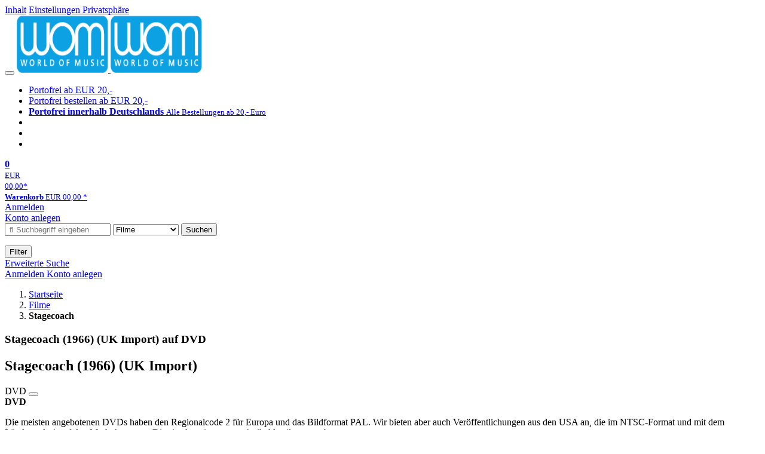

--- FILE ---
content_type: text/html; charset=utf-8
request_url: https://wom.de/movie/detail/-/art/stagecoach/hnum/6078162
body_size: 12641
content:
<!doctype html>
<html class="no-js no-safari no-ios no-iphone touch speed"
	  lang="de"
	  	            itemscope itemtype="https://schema.org/Product" prefix="og: https://ogp.me/ns#"
	  >
<head>
        <meta charset="utf-8">
    <meta name="viewport" content="width=device-width, initial-scale=1">

	<link rel="dns-prefetch" href="//media1.jpc.de" />

			<title>Stagecoach (1966) (UK Import) (DVD) – WOM</title>
        		<meta name="robots" content="noindex,follow,noarchive">

    			<link rel="canonical" href="https://www.jpc.de/jpcng/movie/detail/-/art/stagecoach/hnum/6078162" itemprop="url">
        	
                    		<script type="application/ld+json">{"@context":"http:\/\/schema.org","@type":"BreadcrumbList","itemListElement":[{"@type":"ListItem","item":{"type":"Thing","@id":"https:\/\/wom.de\/"},"name":"Startseite","position":1},{"@type":"ListItem","item":{"type":"Thing","@id":"https:\/\/wom.de\/movie\/home"},"name":"Filme","position":2},{"@type":"ListItem","item":{"type":"Thing","@id":"https:\/\/wom.de\/https:\/\/www.jpc.de\/jpcng\/movie\/detail\/-\/art\/stagecoach\/hnum\/6078162"},"name":"Stagecoach","position":3}]}</script>
    
    
    
	<link rel="shortcut icon" href="/favicon.ico">

						<meta name="description" content="Die DVD Stagecoach (UK Import) jetzt portofrei für 21,99 Euro kaufen." itemprop="description">
            			
	            <link media="screen and (prefers-contrast: no-preference), screen and (prefers-contrast: less), print and (prefers-contrast: no-preference), print and (prefers-contrast: less)"
          rel="stylesheet"
          type="text/css"
          href="/css/052038/wom.css"
    >
        <link media="screen and (prefers-contrast: more), print and (prefers-contrast: more)"
          data-more-contrast-media="screen, print"
          data-no-preference-contrast-media="screen and (prefers-contrast: more), print and (prefers-contrast: more)"
          rel="stylesheet"
          type="text/css"
          class="adhoc-overwrite-contrast-style"
          href="/css/448cc9/wom-highcontrast.css"
    >

	<style nonce="6d/kYonUdcUkKUokEe04HGlm8v+c8YXIzvzQtUKp09h1YqnbfgbKZka52ozQnd78EHLY+HVVoQVB/Sz8F93C5Q==">
		@font-face {
	  font-family: 'FontAwesome';
	  src: url('/fonts/fontawesome-webfont.eot?v=4.3.0');
	  src: url('/fonts/fontawesome-webfont.eot?#iefix&v=4.3.0') format('embedded-opentype'), url('/fonts/fontawesome-webfont.woff2?v=4.3.0') format('woff2'), url('/fonts/fontawesome-webfont.woff?v=4.3.0') format('woff'), url('/fonts/fontawesome-webfont.ttf?v=4.3.0') format('truetype'), url('/fonts/fontawesome-webfont.svg?v=4.3.0#fontawesomeregular') format('svg');
	  font-weight: normal;
	  font-style: normal;
	  font-display: auto;
	}
	</style>

												
		<meta property="og:title" content="Stagecoach (1966) (UK Import) (DVD)" />
		<meta property="og:description" content="Die DVD Stagecoach (UK Import) jetzt portofrei für 21,99 Euro kaufen." />
		<meta property="og:type" content="website" />
		<meta property="og:url" content="https://www.jpc.de/jpcng/movie/detail/-/art/stagecoach/hnum/6078162" />
		<meta property="og:image" content="https://wom.de/image/w600/front/0/5037899066416.jpg" />
		<meta property="og:site_name" content="WOM" />

	
    <script type="application/javascript" src="/js/mmenu/d37baf/mmenu.js" id="mmenu-preload" ></script>
	<link rel="stylesheet" href="/css/mmenu/42de04/mmenu.css" id="mmenu-style-preload">
	</head>



<body id="top" data-shop="2" 	  data-page="detail"
	  data-lang="de"
	  data-tpl="detail/detail.tpl"
					  class="shop-2 cat-movie page-detail lang-de not-logged no-mobile-sub-nav"			  data-prefers-contrast="no-preference"
	  data-keyboard-shortcuts="true">


<a href="#main-content" class="skiplink" id="skiplink-to-main">Inhalt</a>
    <a href="#cookieconsent-container" class="skiplink" id="skiplink-to-cookieconsent">Einstellungen Privatsphäre</a>

<jpc-accessibility-features></jpc-accessibility-features>

    <div class="page">
	        


<header>
    <div class="wrapper">
        <div class="first-row">
            <button class="mobile-nav btn white" aria-label="Menü">
                <span class="fa fa-bars"></span>
            </button>
            <a class="logo desktop" href="https://wom.de/">
                                                            <img loading="eager" src="/images/logo.png" srcset="/images/logo@2x.png 2x, /images/logo@3x.png 3x" width="153" height="96" alt="wom.de – World of Music Startseite"/>
                                                </a>
            <a class="logo mobile" href="https://wom.de/">
                                                            <img loading="eager" src="/images/logo.png" srcset="/images/logo@2x.png 2x, /images/logo@3x.png 3x" width="153" height="96" alt="wom.de – World of Music Startseite"/>
                                                </a>

            <ul class="action-pane">
                <li class="tiny">
                    <a class="no-preload" href="/home/static/-/page/porto.html">
                        <i class="fa fa-fw fa-truck" aria-hidden="true"></i>
                        Portofrei ab EUR 20,-
                    </a>
                </li>
                <li class="medium">
                    <a class="no-preload" href="/home/static/-/page/porto.html">
                        <i class="fa fa-fw fa-truck" aria-hidden="true"></i>
                        Portofrei bestellen ab EUR 20,-
                    </a>
                </li>
                <li class="large">
                    <a class="no-preload" href="/home/static/-/page/porto.html">
                        <b>
                            <i class="fa fa-truck" aria-hidden="true"></i>
                            Portofrei innerhalb Deutschlands
                        </b>
                        <small>Alle Bestellungen ab 20,- Euro</small>
                    </a>
                </li>

                <li class="tiny">
                                    </li>
                <li class="medium">
                                    </li>
                <li class="large b">
                                    </li>
            </ul>

            <a class="mini-wk no-preload init" href="/checkout/cart">
                <i class="fa fa-shopping-cart" aria-hidden="true"></i>
                <div class="amount-wrapper o-10">
                    <b class="amount">0</b>
                </div>
                                    <div class="tiny">
                        <small>
                            EUR<br/>
                            <span class="price">00,00</span>*
                        </small>
                    </div>
                    <div class="medium">
                        <small>
                            <b>Warenkorb</b>
                                                            EUR
                                <span class="price">00,00</span>
                                *
                                                    </small>
                    </div>
                                <div class="visually-hidden" aria-live="assertive" aria-atomic="true"></div>
                <span class="clr"></span>
            </a>

            <div class="account-links">
                                    <div class="row a">
                        <a href="/myaccount/login/" class="full login-link">
                            Anmelden                        </a>
                    </div>
                    <div class="row b">
                                                    <a href="/myaccount/contact/create" class="full">
                                                                Konto anlegen                            </a>
                    </div>
                            </div>
        </div>

        <div class="second-row">
            <form action="https://wom.de/movie/search" method="post" class="form-fields search-form">

    <input type="search" name="fastsearch" class="field" value=""
           placeholder=" &#xf002; Suchbegriff eingeben" required autocomplete="off" autocorrect="off"
           role="combobox"
           aria-label="Sucheingabefeld"
           aria-autocomplete="list"
           aria-expanded="false"
           aria-controls="header-search-suggestion-list-shop"/>

    <input type="hidden" name="pd_orderby" value="score">

    <select name="rubric" aria-label="Kategorienauswahl">
        <option value="home">Alle Kategorien</option>
        <option value="jazz" >Jazz</option>
        <option value="poprock">Pop/Rock</option>
        <option value="classic">Klassik</option>
        <option value="books">B&uuml;cher</option>
        <option value="movie" selected>Filme</option>
        <option value="score">Noten</option>
        <option value="vinyl">Vinyl</option>
            </select>

    <button class="btn js-grey search">Suchen</button>
    <a href="https://wom.de/home/searchform" class="btn white ext-search no-preload fa fa-cog desktop" aria-label="Erweiterte Suche" title="Erweiterte Suche"></a>

    <ul id="header-search-suggestion-list-shop"></ul>
</form>            <div class="mobile-sub-nav">
                <button type="button" class="btn white" aria-haspopup="listbox" aria-controls="search-filter-list">
                    <span class="fa fa-filter"></span>
                    <span class="btn-text">Filter</span>
                </button>
            </div>
            <a href="https://wom.de/home/searchform" class="btn white ext-search no-preload mobile">
                Erweiterte Suche            </a>
        </div>

            </div>
</header>

<section class="my-account">
    <div class="wrapper">

                <a href="/myaccount/login/" class="login login-link">
            <i class="fa fa-sign-in" aria-hidden="true"></i>
            Anmelden        </a>
                    <a href="/myaccount/contact/create">
                                <i class="fa fa-user-plus" aria-hidden="true"></i>
                Konto anlegen            </a>
            
            <span class="clr"></span>
    </div>
</section>

<noscript>
    <div class="wrapper">
        <div class="msg danger">
            Ohne aktives Javascript kann es zu Problemen bei der Darstellung kommen. Bitte aktivieren Sie deshalb Ihr Javascript.        </div>
    </div>
</noscript>

        <nav aria-label="Brotkrumennavigation" class="breadcrumb">
<section class="breadcrumb">
    <div class="wrapper">
        <ol>
																												<li>
											<a href="https://wom.de/" >
							<span>					Startseite
											<i class="fa fa-caret-right" aria-hidden="true"></i>
									</span>
						</a>
									</li>
																												<li>
											<a href="https://wom.de/movie/home" >
							<span>					Filme
											<i class="fa fa-caret-right" aria-hidden="true"></i>
									</span>
						</a>
									</li>
																			<li>
											<b class="last"><span>					Stagecoach
									</span></b>
									</li>
			            		</ol>

        	    
        <span class="clr"></span>
    </div>
</section>
</nav>

            
                    
    

<main id="main-content" class="product" data-hnum="6078162" data-typnum="5">
    <div class="wrapper">
        <article>
            <section class="head">
    <h1 class="page-title" itemprop="name">

        
                            <span>
                Stagecoach (1966) (UK Import) auf DVD
                </span>
            
        
    </h1>
</section>                        <section>
    <div class="one-column">
        <div class="box by" data-two-col="left" data-three-col="center">
    </div>

<div data-two-col="left" data-three-col="center">
    <h2 class="box title">Stagecoach (1966) (UK Import)</h2>
</div>



<div class="box medium" data-two-col="left" data-three-col="center">
    <span class="open-help-layer" data-layer=".help-layer-medium">
                                DVD
            </span>

            <button type="button" class="open-help-layer pseudo-link" data-layer=".help-layer-medium"
                aria-haspopup="dialog" aria-label="Hinweis zum Medium">
                    <i class="fa fa-info" aria-hidden="true"></i>
        </button>

                    <div class="help-layer help-layer-medium">
			<strong>DVD</strong><p>Die meisten angebotenen DVDs haben den Regionalcode 2 f&uuml;r Europa und das Bildformat PAL. Wir bieten aber auch Ver&ouml;ffentlichungen aus den USA an, die im NTSC-Format und mit dem L&auml;ndercode 1 auf den Markt kommen.  Dies ist dann in unseren Artikeldetails angegeben.</p>
	</div>            </div>

<div class="box productinfo" data-two-col="left" data-three-col="center">
    <ul>
        		                    </ul>
</div>

        <div class="box images" data-two-col="left" data-three-col="left">
    <div class="main-element loading">
                
                    <a class="main-image mfp-image auto-adjust-width"
               href="https://wom.de/image/w2400/front/0/5037899066416.jpg"
               data-linked-width="2400"
               aria-haspopup="dialog"
               aria-controls="help-layer-medium">
                                            <img
    loading="eager"
    src="https://wom.de/image/w468/front/0/5037899066416.jpg"
    srcset="https://wom.de/image/w220/front/0/5037899066416.jpg 220w,
        https://wom.de/image/w440/front/0/5037899066416.jpg 440w,
        https://wom.de/image/w340/front/0/5037899066416.jpg 340w,
        https://wom.de/image/w680/front/0/5037899066416.jpg 680w,
        https://wom.de/image/w468/front/0/5037899066416.jpg 468w"
    sizes="(max-width: 340px) 340px,
       (min-width: 341px) and (max-width: 979px) 468px,
       220px"
    alt="&quot;Stagecoach&quot; in großer roter Schrift. Porträts von zehn Personen darüber. Darunter eine Illustration mit Reitern und einer Kutsche."
    width="220"
    height="158.68852459016"
    data-onerror-src="/cover/nopic-220x220.png"
    itemprop="image" />                    
            </a>
            </div>

    
    </div>                    <div class="box price-action" data-two-col="right" data-three-col="right"
         itemprop="offers" itemscope itemtype="https://schema.org/Offer">
    <input type="hidden" name="task" value="add"/>
    <input type="hidden" name="hnum" value="6078162"/>
    <input type="hidden" name="rk" value=""/>
    <input type="hidden" name="rsk" value="detail"/>
    <meta itemprop="itemCondition" content="NewCondition">
    
                <div class="availability ">
                                                                                
                    lieferbar innerhalb 1-2 Wochen<br />(soweit verfügbar beim Lieferanten)
                                        
            
                                                                    <meta itemprop="availability" content="InStock"/>
            
                    </div>
        
                                            <div class="discount" aria-hidden="true">
                    -12%
                </div>
                        <div class="price">
                                <div class="old-price">
                    <span aria-hidden="true">EUR 24,99**</span><span class="sr-only">Vorheriger Preis EUR 24,99, reduziert um 12%</span>
                </div>
                
                <strong>
                    <span aria-hidden="true">EUR 21,99*</span><span class="sr-only">Aktueller Preis: EUR 21,99</span>
                </strong>
                <meta itemprop="price" content="21.99"/>
                <meta itemprop="priceCurrency" content="EUR"/>
                <meta itemprop="url" content="https://www.jpc.de/jpcng/movie/detail/-/art/stagecoach/hnum/6078162"/>
            </div>
            
            
            
                    
                                                                                
                
                    <form class="form-fields cart-form" data-hnum="6078162"
                          data-price="21.99">
                        <button class="btn js-grey big to-cart"
                                                                data-parent="div.price-action"
                                                                data-price="21.99">
                            <span class="fa fa-cart-plus"></span>
                            In den Warenkorb                        </button>

                        
<div class="help-layer in-cart-layer">
	<h2 class="normal">
        <i class="fa fa-check"></i> Der Artikel <strong>Stagecoach (1966) (UK Import)</strong> wurde in den Warenkorb gelegt.    </h2>

    
    	    <a href="/checkout/cart" class="btn">Zum Warenkorb</a>
    	<button class="btn white continueShopping">Weiter einkaufen</button>
</div>

                    </form>

                    <div>
                        <form class="form-fields amount-form" action="/checkout/cart" method="get">
                            <button class="btn big white after-submit">
                                <span class="fa fa-sort"></span>
                                Menge &auml;ndern                            </button>
                        </form>
                    </div>

                    
                                            <form method="post" class="notepad-savearticle-form" data-hnum="6078162">
                            <button class="save pseudo-link" style="margin-top: 10px; text-align: left;">
                                <span class="fa fa-bookmark"></span>
                                Artikel merken                            </button>
                        </form>
                    
                                                                <div class="delivery-costs">
                            <a href="/home/static/-/page/porto.html"
                               class="textlink">Versandkosten</a>
                                                            (United States of America): EUR&nbsp;19,90
                                                    </div>
                                                                            </div>
        <div class="box sub-action" data-two-col="right" data-three-col="right">

    </div>        <div class="box detailinfo" data-two-col="left" data-three-col="center">
	        
                        
    
    <dl class="textlink">
        
                                                                                                    <dt><b>Herkunftsland:</b></dt>
                    <dd>
                        USA, 1966                    </dd>
                                                    <dt><b>Altersfreigabe:</b></dt>
                    <dd><b>Dieser Titel ist nicht FSK-geprüft.</b>
                                                    <br>
                            Eine Lieferung an Minderjährige ist nicht möglich.                            <br>
                            <a class="textlink" href="/home/static/-/page/rechtliches.html#head-fsk">
                                Infos zu Titeln ohne Jugendfreigabe                            </a>
                                           </dd>
                                        
                            <dt><b>Artikelnummer:</b></dt>
                <dd><span id="hnum" itemprop="sku">6078162</span></dd>
                                                <dt><b>UPC/EAN:</b></dt>
                <dd><span itemprop="productID">5037899066416</span></dd>
                                                <dt><b>Erscheinungstermin:</b></dt>
            <dd>27.3.2017</dd>
                                
                                <dt><b>Genre:</b></dt>
        <dd>
                                                                                                                                                                            <a href="/s/Western?searchtype=zeile2" data-rubric="movie" data-genre="Western" class="search-link">
                            Western                        </a>
                                                                                                                                                                                </dd>

                    <dt><b>Spieldauer ca.:</b></dt>
            <dd>115 Min.</dd>
            
                        <dt>
                                    <b>Regie:</b>
                            </dt>
            <dd class="">
                <a href="/s/gordon+douglas" class="search-link" data-masked-href="/s/49540188?searchtype=contributorId"data-searchtype="interpret"  data-rubric="movie" >Gordon Douglas</a>            </dd>
                                <dt>
                                    <b>Darsteller:</b>
                            </dt>
            <dd class=" plain ">
                <a href="/s/ann-margret" class="search-link" data-masked-href="/s/15958728?searchtype=contributorId"data-searchtype="interpret"  data-rubric="movie" >Ann-Margret</a>, <a href="/s/red+buttons" class="search-link" data-masked-href="/s/49691946?searchtype=contributorId"data-searchtype="interpret"  data-rubric="movie" >Red Buttons</a>, <a href="/s/bing+crosby" class="search-link" data-masked-href="/s/15957888?searchtype=contributorId"data-searchtype="interpret"  data-rubric="movie" >Bing Crosby</a>, <a href="/s/van+heflin" class="search-link" data-masked-href="/s/50626956?searchtype=contributorId"data-searchtype="interpret"  data-rubric="movie" >Van Heflin</a>, <a href="/s/stephanie+powers" class="search-link" data-masked-href="/s/50606826?searchtype=contributorId"data-searchtype="interpret"  data-rubric="movie" >Stephanie Powers</a>            </dd>
            
    <dt><b>Deutscher Titel:</b></dt>
    <dd>Stagecoach San Fernando</dd>
    <dt><b>Sprache:</b></dt>
    <dd>
        Englisch    </dd>
    <dt><b>Bild:</b></dt>
    <dd>Widescreen</dd>
                    </dl>

    </div>
            <div class="box productfamily" data-two-col="left" data-three-col="center">
        <table>
            <tr>
                <th class="th-product"><h3>Weitere Ausgaben von Stagecoach</h3></th>
                <th class="th-price"><span class="visuallyhidden">Preis</span></th>
            </tr>
                                                            
<tr itemprop="isSimilarTo" itemscope itemtype="https://schema.org/Product">
    <td class="td-product">
        <a itemprop="url" href="/movie/detail/-/art/stagecoach/hnum/6077010">
            <span class="name" itemprop="name">
                <span class="visuallyhidden" aria-hidden="true">
                                                                                Stagecoach (1966) (UK Import)
                </span> Blu-ray Disc, (1966) (UK Import)
            </span>
        </a>
    </td>
    <td class="td-price">
            <span class="offers" itemprop="offers" itemscope itemtype="https://schema.org/Offer">
                                    EUR 21,99*
                                <meta itemprop="priceCurrency" content="EUR" />
                <meta itemprop="price" content="21.99" />
            </span>
    </td>
</tr>
                                                                    </table>

            </div>
                        <div class="box content textlink" data-two-col="left" data-three-col="center" id="red-text">
    <button style="display: none;"
            name="js-read-more"
            id="read-more-6078162"
            class="btn white small readMore"
            aria-controls="primaryTextBlock-6078162"
            aria-expanded="false">
        Weiterlesen    </button>
            
    
                                        	
	
			
		            
    
    
        
            <div class="form-fields js--translationSelectorBox" style="display: flex;">
            <form action="#" method="post" class="translateForm js--translationSelectorForm">
                <div class="translationFormRow">
                    <select id="translationSelectorId" class="js--translationSelector translationSelectorSelect"
                            aria-label="translate"
                            data-source-lang="de">
                        <option id="translationSelectorIdLabel" value="">Translate</option>
                                                            <option value="en">English</option>
                                                        <option value="fr">French</option>
                            <option value="es">Spanish</option>
                            <option value="pt">Portuguese</option>
                            <option value="it">Italian</option>
                            <option value="nl">Dutch</option>
                            <option value="pl">Polish</option>
                            <option value="ru">Russian</option>
                            <option value="ja">Japanese</option>
                            <option value="zh">Chinese</option>
                    </select>
                    <button type="submit" class="hidden">OK</button>
                </div>
            </form>
        </div>
    
    
            <div data-pd="j"><div class="collapsable is-collapsed">
                        <p>As a stagecoach sets off for Cheyenne, its wildly varied passengers have little idea what is in store for them. Among them are a vengeful gunslinger, a crooked banker, an inebriated doctor and many more, and they must all have their wits about them and band together to survive the assaults of Native American tribes and even a bold group of bandits.</p>
                        </div>
</div>
        <div class="original-text-j is-translatable"></div>
    
    
    
    
    </div>
                        

		                	    <div class="box more-by" data-two-col="right" data-three-col="right">
		            <h2>Mehr von Gordon Douglas</h2>
		        <div class="cardbox">
            <div class="cards without-actions">
            <ul role="list">

                                                                                            
                        

                        

    
                
                <li class="card no-same-height">
                        <a href="/movie/detail/-/art/Man-soll-nicht-mit-der-Liebe-spielen/hnum/3492212" class="    no-same-height"
           data-page=""  data-hnum="3492212"
           id="main-moreby-product-3492212">
        

            
            <div class="image" aria-hidden="true" >
            <img loading="lazy"
             src="https://wom.de/image/h90/front/0/4042564142754.jpg"
             srcset="https://wom.de/image/h90/front/0/4042564142754.jpg 1x, https://wom.de/image/h145/front/0/4042564142754.jpg 2x"
                              width="64"
                 height="90"
                          data-onerror-src="/cover/nopic-90x90.png"
             data-onerror-width="90"
             data-onerror-height="90"
             alt="Man soll nicht mit der Liebe spielen, DVD, DVD" />
                    </div>
    
    <div class="content">
                
                            <div class="title">Man soll nicht mit der Liebe spielen</div>
        
                
        
        
        
        <div class="bottom">
            <div class="foot">
                                    <div class="medium">
                        DVD
                                                                    </div>
                
                
                <div class="sep">
                                                                        <div class="old-price">
                                <span aria-hidden="true">EUR 10,99**</span>
                                <span class="sr-only">
                            	    Vorheriger Preis EUR 10,99, reduziert um 0%                            	</span>
                            </div>
                                                            </div>

                                                            <div class="price">
                            <span aria-hidden="true"><b>EUR 9,99*</b></span>
                            <span class="sr-only">
                                Aktueller Preis: EUR 9,99                            </span>
                        </div>
                                    
                                                                                                
                <span class="clr"></span>
            </div>
        </div>
        </div>

        <span class="clr"></span>

        
            </a>
    </li>
                                                                                                                    
                        

                                    

    
                
                <li class="card no-same-height">
                        <a href="/movie/detail/-/art/rio-conchos/hnum/6041692" class="    no-same-height"
           data-page=""  data-hnum="6041692"
           id="main-moreby-product-6041692">
        

            
            <div class="image" aria-hidden="true" >
            <img loading="lazy"
             src="https://wom.de/image/h90/front/0/4042564174663.jpg"
             srcset="https://wom.de/image/h90/front/0/4042564174663.jpg 1x, https://wom.de/image/h145/front/0/4042564174663.jpg 2x"
                              width="60"
                 height="90"
                          data-onerror-src="/cover/nopic-90x90.png"
             data-onerror-width="90"
             data-onerror-height="90"
             alt="Rio Conchos, DVD, DVD" />
                    </div>
    
    <div class="content">
                
                            <div class="title">Rio Conchos</div>
        
                
        
        
        
        <div class="bottom">
            <div class="foot">
                                    <div class="medium">
                        DVD
                                                                    </div>
                
                
                <div class="sep">
                                                                        <div class="old-price">
                                <span aria-hidden="true">EUR 14,99**</span>
                                <span class="sr-only">
                            	    Vorheriger Preis EUR 14,99, reduziert um 0%                            	</span>
                            </div>
                                                            </div>

                                                            <div class="price">
                            <span aria-hidden="true"><b>EUR 12,99*</b></span>
                            <span class="sr-only">
                                Aktueller Preis: EUR 12,99                            </span>
                        </div>
                                    
                                                                                                
                <span class="clr"></span>
            </div>
        </div>
        </div>

        <span class="clr"></span>

        
            </a>
    </li>
                                                                                                                    
                        

                                    

    
                
                <li class="card no-same-height">
                        <a href="/movie/detail/-/art/grosse-klassiker-des-wilden-westens/hnum/8954374" class="    no-same-height"
           data-page=""  data-hnum="8954374"
           id="main-moreby-product-8954374">
        

            
            <div class="image" aria-hidden="true" >
            <img loading="lazy"
             src="https://wom.de/image/h90/front/0/4250148715304.jpg"
             srcset="https://wom.de/image/h90/front/0/4250148715304.jpg 1x, https://wom.de/image/h145/front/0/4250148715304.jpg 2x"
                              width="64"
                 height="90"
                          data-onerror-src="/cover/nopic-90x90.png"
             data-onerror-width="90"
             data-onerror-height="90"
             alt="Grosse Klassiker des Wilden Westens (3 Filme), 3 DVDs, 3 DVDs" />
                    </div>
    
    <div class="content">
                
                            <div class="title">Grosse Klassiker des Wilden Westens (3 Filme)</div>
        
                
        
        
        
        <div class="bottom">
            <div class="foot">
                                    <div class="medium">
                        3 DVDs
                                                                    </div>
                
                
                <div class="sep">
                                                                                </div>

                                                            <div class="price">
                            <span aria-hidden="true"><b>EUR 12,99*</b></span>
                            <span class="sr-only">
                                Aktueller Preis: EUR 12,99                            </span>
                        </div>
                                    
                                                    
                <span class="clr"></span>
            </div>
        </div>
        </div>

        <span class="clr"></span>

        
            </a>
    </li>
                                                                                                                    
                        

                        

    
                
                <li class="card no-same-height">
                        <a href="/movie/detail/-/art/jerry-lewis-best-of-jerry-lewis-2-dvds/hnum/7730760" class="    no-same-height"
           data-page=""  data-hnum="7730760"
           id="main-moreby-product-7730760">
        

            
            <div class="image" aria-hidden="true" >
            <img loading="lazy"
             src="https://wom.de/image/h90/front/0/4059251151814.jpg"
             srcset="https://wom.de/image/h90/front/0/4059251151814.jpg 1x, https://wom.de/image/h145/front/0/4059251151814.jpg 2x"
                              width="64"
                 height="90"
                          data-onerror-src="/cover/nopic-90x90.png"
             data-onerror-width="90"
             data-onerror-height="90"
             alt="„BEST OF Jerry Lewis, 4 Filme auf 2 DVDs: Jerry das Mondkalb, Besuch auf einem kleinen Planeten, Alle Mann von Deck, An einem Freitagabend.“ Drei Männer in Matrosenuniformen. FSK 12 Logo., 2 DVDs" />
                    </div>
    
    <div class="content">
                
                            <div class="title">Jerry Lewis - Best of Jerry Lewis (4 Filme auf 2 DVDs)</div>
        
                
        
        
        
        <div class="bottom">
            <div class="foot">
                                    <div class="medium">
                        2 DVDs
                                                                    </div>
                
                
                <div class="sep">
                                                                                </div>

                                                            <div class="price">
                            <span aria-hidden="true"><b>EUR 11,99*</b></span>
                            <span class="sr-only">
                                Aktueller Preis: EUR 11,99                            </span>
                        </div>
                                    
                                                    
                <span class="clr"></span>
            </div>
        </div>
        </div>

        <span class="clr"></span>

        
            </a>
    </li>
                                                                
                <span class="clr"></span>
            </ul>
            </div>
        </div>

        <div class="more">
			                                    <a href="/s/gordon+douglas" data-searchtype="interpret"  data-rubric="movie" >
                        <i class="fa fa-angle-double-right" aria-hidden="true"></i>
                        alle anzeigen                    </a>
                                    </div>
    </div>
                    </div>

    <div class="two-columns">
        <section class="right" aria-label="Produkt kaufen" aria-hidden="true"></section>
        <section class="left" aria-label="Produkt Informationen" aria-hidden="true"></section>
        <span class="clr"></span>
    </div>

    <div class="three-columns">
        <section class="left" aria-label="Produkt Cover" aria-hidden="true"></section>
        <section class="center" aria-label="Produkt Informationen" aria-hidden="true"></section>
        <section class="right" aria-label="Produkt kaufen" aria-hidden="true"></section>
        <span class="clr"></span>
    </div>
    <div class="headerproduct with-wk">
    <a href="#top" aria-label="Zum Anfang der Seite" class="">
                    <img
    loading="eager"
    src="https://wom.de/image/w468/front/0/5037899066416.jpg"
    srcset="https://wom.de/image/w220/front/0/5037899066416.jpg 220w,
        https://wom.de/image/w440/front/0/5037899066416.jpg 440w,
        https://wom.de/image/w340/front/0/5037899066416.jpg 340w,
        https://wom.de/image/w680/front/0/5037899066416.jpg 680w,
        https://wom.de/image/w468/front/0/5037899066416.jpg 468w"
    sizes="(max-width: 340px) 340px,
       (min-width: 341px) and (max-width: 979px) 468px,
       220px"
    alt="&quot;Stagecoach&quot; in großer roter Schrift. Porträts von zehn Personen darüber. Darunter eine Illustration mit Reitern und einer Kutsche., DVD"
    width="220"
    height="158.68852459016"
    data-onerror-src="/cover/nopic-220x220.png"
    itemprop="image" />                        <div class="title">Stagecoach (1966) (UK Import)</div>
    </a>
            <div class="wk">
            <div class="price">
                                    <div class="old-price">
                        <span aria-hidden="true">EUR 24,99**</span><span class="sr-only">Vorheriger Preis EUR 24,99, reduziert um 12%</span>
                    </div>
                
                <b>
                    <span aria-hidden="true">EUR 21,99*</span><span class="sr-only">Aktueller Preis: EUR 21,99</span>
                </b>
            </div>

            <form class="form-fields cart-form" data-hnum="6078162"
                  data-price="21.99">

                <button class="btn js-grey big to-cart"
                                                data-parent="div.price-action"
                                                aria-label="In den Warenkorb"
                        data-price="21.99">
                    <span class="fa fa-cart-plus" aria-hidden="true"></span>
                </button>
            </form>
        </div>
    </div></section>        </article>
        <section class="box gpsr" data-two-col="left" data-three-col="center" aria-labelledby="gpsr-head">
	<details class="gpsr-content">
		<summary>
			<h3 id="gpsr-head">Sicherheits- und Herstellerinformationen</h3>
			<img src="/m/m/svg/icon-caret-up.svg" class="chev-up" alt>
			<img src="/m/m/svg/icon-caret-down.svg" class="chev-down" alt>
		</summary>

				        			<h4>Verantwortlich für die Produktsicherheit</h4>
        					<p>
				<b>jpc-Schallplatten-Versandhandelsgesellschaft mbH</b><br/>				                Lübecker Straße 9<br/>				49124 Georgsmarienhütte<br/>								<br/>service@jpc.de			</p>
			</details>
</section>
		                    <aside class="related-products" aria-labelledby="asideTitleRelatedProducts">
        <div class="titles" id="asideTitleRelatedProducts">
            <h2>Dazu passend</h2>
            <p>Andere Kunden interessierten sich auch für diese Produkte</p>
            <span class="clr"></span>
        </div>

        <div class="cardbox three-columns">
            <div class="cards without-actions">
            <ul role="list">

				                                    					                            

                                    

    
                
                <li class="card ">
                        <a href="/movie/detail/-/art/verfluchtes-land-kinofassung/hnum/11595663" class="     cta-related-product"
           data-page=""  data-hnum="11595663"
           id="related-product-11595663">
        

            
            <div class="image" aria-hidden="true" >
            <img loading="lazy"
             src="https://wom.de/image/h90/front/0/4250124372231.jpg"
             srcset="https://wom.de/image/h90/front/0/4250124372231.jpg 1x, https://wom.de/image/h145/front/0/4250124372231.jpg 2x"
                              width="61"
                 height="90"
                          data-onerror-src="/cover/nopic-90x90.png"
             data-onerror-width="90"
             data-onerror-height="90"
             alt="Verfluchtes Land (Blu-ray &amp; DVD im Mediabook), 1 Blu-ray Disc und 1 DVD, 1 Blu-ray Disc und 1 DVD" />
                    </div>
    
    <div class="content">
                
                            <div class="title">Verfluchtes Land (Blu-ray &amp; DVD im Mediabook)</div>
        
                
        
        
        
        <div class="bottom">
            <div class="foot">
                                    <div class="medium">
                        Blu-ray Disc, DVD
                                                                    </div>
                
                
                <div class="sep">
                                                                                </div>

                                                            <div class="price">
                            <span aria-hidden="true"><b>EUR 24,99*</b></span>
                            <span class="sr-only">
                                Aktueller Preis: EUR 24,99                            </span>
                        </div>
                                    
                                                    
                <span class="clr"></span>
            </div>
        </div>
        </div>

        <span class="clr"></span>

        
            </a>
    </li>
                                                        					                            

                        

    
                
                <li class="card ">
                        <a href="/movie/detail/-/art/yellowstone-staffel-4/hnum/11115094" class="     cta-related-product"
           data-page=""  data-hnum="11115094"
           id="related-product-11115094">
        

            
            <div class="image" aria-hidden="true" >
            <img loading="lazy"
             src="https://wom.de/image/h90/front/0/5053083258740.jpg"
             srcset="https://wom.de/image/h90/front/0/5053083258740.jpg 1x, https://wom.de/image/h145/front/0/5053083258740.jpg 2x"
                              width="64"
                 height="90"
                          data-onerror-src="/cover/nopic-90x90.png"
             data-onerror-width="90"
             data-onerror-height="90"
             alt="&quot;Kevin Costner, Yellowstone Staffel 4.&quot; Silhouette eines Vogels auf einem Y-förmigen Symbol, bewölkter Himmel. FSK 16., 4 DVDs" />
                    </div>
    
    <div class="content">
                
                            <div class="title">Yellowstone Staffel 4</div>
        
                
        
        
        
        <div class="bottom">
            <div class="foot">
                                    <div class="medium">
                        4 DVDs
                                                                    </div>
                
                
                <div class="sep">
                                                                                </div>

                                                            <div class="price">
                            <span aria-hidden="true"><b>EUR 19,99*</b></span>
                            <span class="sr-only">
                                Aktueller Preis: EUR 19,99                            </span>
                        </div>
                                    
                                                    
                <span class="clr"></span>
            </div>
        </div>
        </div>

        <span class="clr"></span>

        
            </a>
    </li>
                                                        					                            

                                    

    
                
                <li class="card ">
                        <a href="/movie/detail/-/art/der-weg-nach-westen/hnum/8739899" class="     cta-related-product"
           data-page=""  data-hnum="8739899"
           id="related-product-8739899">
        

            
            <div class="image" aria-hidden="true" >
            <img loading="lazy"
             src="https://wom.de/image/h90/front/0/4010324203670.jpg"
             srcset="https://wom.de/image/h90/front/0/4010324203670.jpg 1x, https://wom.de/image/h145/front/0/4010324203670.jpg 2x"
                              width="64"
                 height="90"
                          data-onerror-src="/cover/nopic-90x90.png"
             data-onerror-width="90"
             data-onerror-height="90"
             alt="Der Weg nach Westen, DVD, DVD" />
                    </div>
    
    <div class="content">
                
                            <div class="title">Der Weg nach Westen</div>
        
                
        
        
        
        <div class="bottom">
            <div class="foot">
                                    <div class="medium">
                        DVD
                                                                    </div>
                
                
                <div class="sep">
                                                                                </div>

                                                            <div class="price">
                            <span aria-hidden="true"><b>EUR 9,99*</b></span>
                            <span class="sr-only">
                                Aktueller Preis: EUR 9,99                            </span>
                        </div>
                                    
                                                    
                <span class="clr"></span>
            </div>
        </div>
        </div>

        <span class="clr"></span>

        
            </a>
    </li>
                                                        					                            

                                    

    
                
                <li class="card ">
                        <a href="/movie/detail/-/art/ueber-den-todespass/hnum/7722271" class="     cta-related-product"
           data-page=""  data-hnum="7722271"
           id="related-product-7722271">
        

            
            <div class="image" aria-hidden="true" >
            <img loading="lazy"
             src="https://wom.de/image/h90/front/0/4020628777395.jpg"
             srcset="https://wom.de/image/h90/front/0/4020628777395.jpg 1x, https://wom.de/image/h145/front/0/4020628777395.jpg 2x"
                              width="64"
                 height="90"
                          data-onerror-src="/cover/nopic-90x90.png"
             data-onerror-width="90"
             data-onerror-height="90"
             alt="James Stewart, Ruth Roman, Corinne Calvet, Walter Brennan. Über den Todespass. Illustration mit bewaffnetem Cowboy. FSK 12., DVD" />
                    </div>
    
    <div class="content">
                
                            <div class="title">Über den Todespass</div>
        
                
        
        
        
        <div class="bottom">
            <div class="foot">
                                    <div class="medium">
                        DVD
                                                                    </div>
                
                
                <div class="sep">
                                                                        <div class="old-price">
                                <span aria-hidden="true">EUR 10,99**</span>
                                <span class="sr-only">
                            	    Vorheriger Preis EUR 10,99, reduziert um 0%                            	</span>
                            </div>
                                                            </div>

                                                            <div class="price">
                            <span aria-hidden="true"><b>EUR 9,99*</b></span>
                            <span class="sr-only">
                                Aktueller Preis: EUR 9,99                            </span>
                        </div>
                                    
                                                                                                
                <span class="clr"></span>
            </div>
        </div>
        </div>

        <span class="clr"></span>

        
            </a>
    </li>
                                                        					                            

                        

    
                
                <li class="card ">
                        <a href="/movie/detail/-/art/John-Wayne-Jubil%C3%A4ums-Box/hnum/4916040" class="     cta-related-product"
           data-page=""  data-hnum="4916040"
           id="related-product-4916040">
        

            
            <div class="image" aria-hidden="true" >
            <img loading="lazy"
             src="https://wom.de/image/h90/front/0/4010884592696.jpg"
             srcset="https://wom.de/image/h90/front/0/4010884592696.jpg 1x, https://wom.de/image/h145/front/0/4010884592696.jpg 2x"
                              width="64"
                 height="90"
                          data-onerror-src="/cover/nopic-90x90.png"
             data-onerror-width="90"
             data-onerror-height="90"
             alt="John Wayne Jubiläums-Box, 5 DVDs, 5 DVDs" />
                    </div>
    
    <div class="content">
                
                            <div class="title">John Wayne Jubiläums-Box</div>
        
                
        
        
        
        <div class="bottom">
            <div class="foot">
                                    <div class="medium">
                        5 DVDs
                                                                    </div>
                
                
                <div class="sep">
                                                                                </div>

                                                            <div class="price">
                            <span aria-hidden="true"><b>EUR 19,99*</b></span>
                            <span class="sr-only">
                                Aktueller Preis: EUR 19,99                            </span>
                        </div>
                                    
                                                    
                <span class="clr"></span>
            </div>
        </div>
        </div>

        <span class="clr"></span>

        
            </a>
    </li>
                                                        					                            

                                    

    
                
                <li class="card ">
                        <a href="/movie/detail/-/art/Spiel-mir-das-Lied-vom-Tod/hnum/2639736" class="     cta-related-product"
           data-page=""  data-hnum="2639736"
           id="related-product-2639736">
        

            
            <div class="image" aria-hidden="true" >
            <img loading="lazy"
             src="https://wom.de/image/h90/front/0/4010884530841.jpg"
             srcset="https://wom.de/image/h90/front/0/4010884530841.jpg 1x, https://wom.de/image/h145/front/0/4010884530841.jpg 2x"
                              width="63"
                 height="90"
                          data-onerror-src="/cover/nopic-90x90.png"
             data-onerror-width="90"
             data-onerror-height="90"
             alt="&quot;Spiel mir das Lied vom Tod&quot;, FSK 16. Western-Szenen von vier bewaffneten Figuren in staubiger Landschaft., DVD" />
                    </div>
    
    <div class="content">
                
                            <div class="title">Spiel mir das Lied vom Tod</div>
        
                
        
        
        
        <div class="bottom">
            <div class="foot">
                                    <div class="medium">
                        DVD
                                                                    </div>
                
                
                <div class="sep">
                                                                                </div>

                                                            <div class="price">
                            <span aria-hidden="true"><b>EUR 7,99*</b></span>
                            <span class="sr-only">
                                Aktueller Preis: EUR 7,99                            </span>
                        </div>
                                    
                                                    
                <span class="clr"></span>
            </div>
        </div>
        </div>

        <span class="clr"></span>

        
            </a>
    </li>
                                    
                <span class="clr"></span>
            </ul>
            </div>
        </div>
    </aside>
                            </div>
</main>    
    <footer>
    <div class="wrapper">
                    <div class="main-links">
                <div class="newsletter">
                    <a class="btn " href="/ecourier/anmeldung" data-text-exists="Mein eCourier" data-url-exists="/ecourier/id/">
                        Newsletter abonnieren                    </a>
                </div>
                <div class="faq">
											<a class="btn white" href="https://wom.de/home/static/-/page/faq.html">FAQ- und Hilfethemen</a>
					                </div>
                <span class="clr"></span>
            </div>
        
        
                    <div class="pictos">
				<img loading="lazy" src="https://wom.de/images/common/pictos/mastercard.png" width="54" height="32" srcset="https://wom.de/images/common/pictos/mastercard.png 1x, https://wom.de/images/common/pictos/retina/mastercard@2x.png 2x" alt="MasterCard" />
		<img loading="lazy" src="https://wom.de/images/common/pictos/visa.png" width="52" height="32" srcset="https://wom.de/images/common/pictos/visa.png 1x, https://wom.de/images/common/pictos/retina/visa@2x.png 2x" alt="VISA" />
		<img loading="lazy" src="https://wom.de/images/common/pictos/amex.png" width="33" height="32" srcset="https://wom.de/images/common/pictos/amex.png 1x, https://wom.de/images/common/pictos/retina/amex@2x.png 2x" alt="Amex" />
        <img loading="lazy" src="https://wom.de/images/common/pictos/diners.png" width="44" height="32" srcset="https://wom.de/images/common/pictos/diners.png 1x, https://wom.de/images/common/pictos/retina/diners@2x.png 2x" alt="Diners Club" />
				<img loading="lazy" src="https://wom.de/images/common/pictos/paypal.png" width="100" height="26" srcset="https://wom.de/images/common/pictos/paypal.png 1x, https://wom.de/images/common/pictos/retina/paypal@2x.png 2x" alt="PayPal" />
		<br />

		<img loading="lazy" src="https://wom.de/images/common/pictos/dhl.png" width="112" height="32" srcset="https://wom.de/images/common/pictos/dhl.png 1x, https://wom.de/images/common/pictos/retina/dhl@2x.png 2x" alt="DHL" />
				<img loading="lazy" src="https://wom.de/images/common/pictos/us.png" width="192" height="32" srcset="https://wom.de/images/common/pictos/us.png 1x, https://wom.de/images/common/pictos/retina/us@2x.png 2x" alt=" " />
	</div>
            <span class="clr"></span>
        
        <ul class="legal-links">
            				<li>
						<a href="https://wom.de/home/static/-/page/rechtliches.html#head-agbd">AGB</a>
				</li>
				<li>
					<a href="https://wom.de/home/static/-/page/porto.html">Versandkosten</a>
				</li>
			            <li>
                <a href="https://wom.de/home/static/-/page/rechtliches.html#head-datenschutz">Datenschutzhinweise</a>
            </li>
                        <li>
                <a href="https://wom.de/home/static/-/page/barrierefreiheit.html">Barrierefreiheitserklärung</a>
            </li>
            <li>
                <a href="https://wom.de/home/static/-/page/rechtliches.html#head-impressum">Impressum</a>
            </li>
            <li>
                <a href="https://wom.de/home/kontakt/">Kontakt</a>
            </li>
            <li>
                <a href="https://wom.de/home/static/-/page/rechtliches.html#head-batterieverordnung">Hinweise zur Batterierücknahme</a>
            </li>
                    </ul>

        <div class="legal-info">
                            * Alle Preise inkl. MwSt., ggf. zzgl. <a href="https://wom.de/home/static/-/page/porto.html">Versandkosten</a><br>
                    </div>
        <span class="clr"></span>
		<div class="legal-info2">
			** Alle durchgestrichenen Preise (z. B. <del>EUR 12,99</del>) beziehen sich auf die bislang in diesem Shop angegebenen Preise oder – wenn angegeben – auf einen limitierten Sonderpreis.		</div>
        <span class="clr"></span>
    </div>
    <section class="copyright">
        <div class="wrapper">
            <strong>&copy; jpc-Schallplatten-Versandhandelsgesellschaft mbH</strong>
        </div>
    </section>
    </footer>
	</div>

			<nav class="main-nav" aria-label="Hauptnavigation">
	<div class="inner">
		<ul>
			<li class="logo">
				<a href="/">
																					<img loading="eager" src="/images/logo.png" srcset="/images/logo@2x.png 2x, /images/logo@3x.png 3x" width="175" height="96" alt="WOM – World of Music">
				</a>
			</li>
			<li class="home">
				<a href="/" aria-labelledby="main-nav-home-link">
					<span id="main-nav-home-link">Startseite</span>
					<i class="fa fa-home" aria-hidden="true"></i>
				</a>
			</li>
						<li class="poprock">
				<a href="https://wom.de/poprock/home">
					Pop/Rock				</a>
			</li>
			<li class="jazz">
				<a href="https://wom.de/jazz/home">
					Jazz				</a>
			</li>
			<li class="classic">
				<a href="https://wom.de/classic/home">
					Klassik				</a>
			</li>
			<li class="vinyl">
				<a href="https://wom.de/vinyl/home">
					Vinyl				</a>
			</li>
			<li class="movie">
				<a href="https://wom.de/movie/home">
					Filme				</a>
			</li>
			<li class="books">
				<a href="https://wom.de/books/home">
					Bücher				</a>
			</li>
			<li class="score">
				<a href="https://wom.de/score/home">
					Noten				</a>
			</li>
			 				<li class="sale">
					<a href="https://wom.de/home/theme/-/tname/sale">
						%SALE%					</a>
				</li>
						<li class="more">
				<jpc-disclosure-button
						aria-expanded="false"
						aria-controls="main-nav-more-submenu"
				>
					Weitere Bereiche				</jpc-disclosure-button>
				<ul id="main-nav-more-submenu" hidden>
					<li class="list-headline">
						<strong>
							Themenshops						</strong>
					</li>
															<li>
						<a href="https://wom.de/home/theme/-/tname/zeitschriften">
							Zeitschriften						</a>
					</li>
										<li>
						<a href="https://wom.de/poprock/theme/-/tname/zubehoer">
							Zubehör und Technik						</a>
					</li>
										<li class="no-product-link">
						<a href="https://wom.de/home/static/-/page/gutscheine">
							Geschenkgutscheine						</a>
					</li>
									</ul>
			</li>
			<li class="help">
				<a href="https://wom.de/home/service">
					Hilfe				</a>
			</li>
			                <li class="medium no-product-link">
                    <a href="/myaccount/login" class="login-link">
                        Anmelden                    </a>
                </li>
                <li class="medium no-product-link">
                    <a href="/myaccount/contact/create">
                        Konto anlegen                    </a>
                </li>
            
            <li class="medium no-product-link">
                <a href="https://wom.de/home/static/-/page/rechtliches.html#head-datenschutz">
                    Datenschutzhinweise                </a>
            </li>
            <li class="medium no-product-link">
                <a href="https://wom.de/home/static/-/page/rechtliches.html#head-impressum">
                    Impressum                </a>
            </li>
            <li class="medium no-product-link">
                <a href="/myaccount/customerCare">
                    Kontakt                </a>
            </li>
		</ul>
	</div>
</nav>
			<script src="/js/01e4a6/global.min.js"></script>
    <script src="/m/f/js/sessionproxy/66beac/main.es5.min.js"></script>

			

	
</body>
</html>


--- FILE ---
content_type: text/css; charset=utf-8
request_url: https://wom.de/css/448cc9/wom-highcontrast.css
body_size: 82675
content:
@charset "UTF-8";root{--font-size-base:.625rem;--font-size-xxs:1rem;--font-size-xs:1.2rem;--font-size-s:1.3rem;--font-size-m:1.4rem;--font-size-l:1.6rem;--font-size-xl:1.8rem;--font-size-xxl:1.9rem;--font-size-xxxl:2rem}:root{--clr-jpc-def:#137613;--clr-jpc-def-contrast:#137613;--clr-jpc-pop:#20828d;--clr-jpc-jaz:#b26200;--clr-jpc-cla:#8a732d;--clr-jpc-vin:#4b5ebe;--clr-jpc-mov:#00855f;--clr-jpc-bks:#677b00;--clr-jpc-gam:#664693;--clr-jpc-scr:#a93cb0;--clr-jpc-sale:#bb1003;--clr-jpc-vchr:#2163f3;--clr-jpc-def-lit:#e8f5e2;--clr-jpc-pop-lit:#ecfafb;--clr-jpc-jaz-lit:#fef2e5;--clr-jpc-cla-lit:#f6f2e7;--clr-jpc-vin-lit:#e2eff3;--clr-jpc-mov-lit:#e1f6f5;--clr-jpc-bks-lit:#f6f8e6;--clr-jpc-gam-lit:#ece9f2;--clr-jpc-scr-lit:#f7e9f8;--clr-jpc-sale-lit:var(--clr-jpc-def-lit);--clr-accessibility-features-border-color:#eee}:root{--clr-jpc-def:#20828d;--clr-jpc-def-contrast:#20828d;--clr-jpc-def-lit:#dff3fc;--clr-jpc-pop:var(--clr-jpc-def);--clr-jpc-jaz:var(--clr-jpc-def);--clr-jpc-cla:var(--clr-jpc-def);--clr-jpc-vin:var(--clr-jpc-def);--clr-jpc-mov:var(--clr-jpc-def);--clr-jpc-bks:var(--clr-jpc-def);--clr-jpc-gam:var(--clr-jpc-def);--clr-jpc-scr:var(--clr-jpc-def);--clr-jpc-sale:var(--clr-jpc-def);--clr-jpc-pop-lit:var(--clr-jpc-def-lit);--clr-jpc-jaz-lit:var(--clr-jpc-def-lit);--clr-jpc-cla-lit:var(--clr-jpc-def-lit);--clr-jpc-vin-lit:var(--clr-jpc-def-lit);--clr-jpc-mov-lit:var(--clr-jpc-def-lit);--clr-jpc-bks-lit:var(--clr-jpc-def-lit);--clr-jpc-gam-lit:var(--clr-jpc-def-lit);--clr-jpc-scr-lit:var(--clr-jpc-def-lit);--clr-jpc-sale-lit:var(--clr-jpc-def-lit)}body.cat-poprock{--category-full-color:var(--clr-jpc-pop);--category-lit-color:var(--clr-jpc-pop-lit)}body.cat-jazz{--category-full-color:var(--clr-jpc-jaz);--category-lit-color:var(--clr-jpc-jaz-lit)}body.cat-classic{--category-full-color:var(--clr-jpc-cla);--category-lit-color:var(--clr-jpc-cla-lit)}body.cat-vinyl{--category-full-color:var(--clr-jpc-vin);--category-lit-color:var(--clr-jpc-vin-lit)}body.cat-movie{--category-full-color:var(--clr-jpc-mov);--category-lit-color:var(--clr-jpc-mov-lit)}body.cat-books{--category-full-color:var(--clr-jpc-bks);--category-lit-color:var(--clr-jpc-bks-lit)}body.cat-games{--category-full-color:var(--clr-jpc-gam);--category-lit-color:var(--clr-jpc-gam-lit)}body.cat-score{--category-full-color:var(--clr-jpc-scr);--category-lit-color:var(--clr-jpc-scr-lit)}body.cat-sale{--category-full-color:var(--clr-jpc-sale);--category-lit-color:var(--clr-jpc-sale-lit)}*:focus-visible{border-radius:5px;outline:2px solid white;outline-offset:0;box-shadow:black 0 0 0 4px}root{--font-size-base:.625rem;--font-size-xxs:1rem;--font-size-xs:1.2rem;--font-size-s:1.3rem;--font-size-m:1.4rem;--font-size-l:1.6rem;--font-size-xl:1.8rem;--font-size-xxl:1.9rem;--font-size-xxxl:2rem}/*!
 *  Font Awesome 4.3.0 by @davegandy - http://fontawesome.io - @fontawesome
 *  License - http://fontawesome.io/license (Font: SIL OFL 1.1, CSS: MIT License)
 */.fa{display:inline-block;font:normal normal normal 14px/1 FontAwesome;font-size:inherit;text-rendering:auto;-webkit-font-smoothing:antialiased;-moz-osx-font-smoothing:grayscale;transform:translate(0,0)}.fa-lg{font-size:1.33333333em;line-height:.75em;vertical-align:-15%}.fa-2x{font-size:2em}.fa-3x{font-size:3em}.fa-4x{font-size:4em}.fa-5x{font-size:5em}.fa-fw{width:1.28571429em;text-align:center}.fa-ul{padding-left:0;margin-left:2.14285714em;list-style-type:none}.fa-ul>li{position:relative}.fa-li{position:absolute;left:-2.14285714em;width:2.14285714em;top:.14285714em;text-align:center}.fa-li.fa-lg{left:-1.85714286em}.fa-border{padding:.2em .25em .15em;border:solid .08em #eee;border-radius:.1em}.pull-right{float:right}.pull-left{float:left}.fa.pull-left{margin-right:.3em}.fa.pull-right{margin-left:.3em}.fa-spin{-webkit-animation:fa-spin 2s infinite linear;animation:fa-spin 2s infinite linear}.fa-pulse{-webkit-animation:fa-spin 1s infinite steps(8);animation:fa-spin 1s infinite steps(8)}@-webkit-keyframes fa-spin{0%{-webkit-transform:rotate(0);transform:rotate(0)}100%{-webkit-transform:rotate(359deg);transform:rotate(359deg)}}@keyframes fa-spin{0%{-webkit-transform:rotate(0);transform:rotate(0)}100%{-webkit-transform:rotate(359deg);transform:rotate(359deg)}}.fa-rotate-90{filter:progid:DXImageTransform.Microsoft.BasicImage(rotation=1);-webkit-transform:rotate(90deg);-ms-transform:rotate(90deg);transform:rotate(90deg)}.fa-rotate-180{filter:progid:DXImageTransform.Microsoft.BasicImage(rotation=2);-webkit-transform:rotate(180deg);-ms-transform:rotate(180deg);transform:rotate(180deg)}.fa-rotate-270{filter:progid:DXImageTransform.Microsoft.BasicImage(rotation=3);-webkit-transform:rotate(270deg);-ms-transform:rotate(270deg);transform:rotate(270deg)}.fa-flip-horizontal{filter:progid:DXImageTransform.Microsoft.BasicImage(rotation=0,mirror=1);-webkit-transform:scale(-1,1);-ms-transform:scale(-1,1);transform:scale(-1,1)}.fa-flip-vertical{filter:progid:DXImageTransform.Microsoft.BasicImage(rotation=2,mirror=1);-webkit-transform:scale(1,-1);-ms-transform:scale(1,-1);transform:scale(1,-1)}:root .fa-rotate-90,:root .fa-rotate-180,:root .fa-rotate-270,:root .fa-flip-horizontal,:root .fa-flip-vertical{filter:none}.fa-stack{position:relative;display:inline-block;width:2em;height:2em;line-height:2em;vertical-align:middle}.fa-stack-1x,.fa-stack-2x{position:absolute;left:0;width:100%;text-align:center}.fa-stack-1x{line-height:inherit}.fa-stack-2x{font-size:2em}.fa-inverse{color:#fff}.fa-glass:before{content:""}.fa-music:before{content:""}.fa-search:before{content:""}.fa-envelope-o:before{content:""}.fa-heart:before{content:""}.fa-star:before{content:""}.fa-star-o:before{content:""}.fa-user:before{content:""}.fa-film:before{content:""}.fa-th-large:before{content:""}.fa-th:before{content:""}.fa-th-list:before{content:""}.fa-check:before{content:""}.fa-remove:before,.fa-close:before,.fa-times:before{content:""}.fa-search-plus:before{content:""}.fa-search-minus:before{content:""}.fa-power-off:before{content:""}.fa-signal:before{content:""}.fa-gear:before,.fa-cog:before{content:""}.fa-trash-o:before{content:""}.fa-home:before{content:""}.fa-file-o:before{content:""}.fa-clock-o:before{content:""}.fa-road:before{content:""}.fa-download:before{content:""}.fa-arrow-circle-o-down:before{content:""}.fa-arrow-circle-o-up:before{content:""}.fa-inbox:before{content:""}.fa-play-circle-o:before{content:""}.fa-rotate-right:before,.fa-repeat:before{content:""}.fa-refresh:before{content:""}.fa-list-alt:before{content:""}.fa-lock:before{content:""}.fa-flag:before{content:""}.fa-headphones:before{content:""}.fa-volume-off:before{content:""}.fa-volume-down:before{content:""}.fa-volume-up:before{content:""}.fa-qrcode:before{content:""}.fa-barcode:before{content:""}.fa-tag:before{content:""}.fa-tags:before{content:""}.fa-book:before{content:""}.fa-bookmark:before{content:""}.fa-print:before{content:""}.fa-camera:before{content:""}.fa-font:before{content:""}.fa-bold:before{content:""}.fa-italic:before{content:""}.fa-text-height:before{content:""}.fa-text-width:before{content:""}.fa-align-left:before{content:""}.fa-align-center:before{content:""}.fa-align-right:before{content:""}.fa-align-justify:before{content:""}.fa-list:before{content:""}.fa-dedent:before,.fa-outdent:before{content:""}.fa-indent:before{content:""}.fa-video-camera:before{content:""}.fa-photo:before,.fa-image:before,.fa-picture-o:before{content:""}.fa-pencil:before{content:""}.fa-map-marker:before{content:""}.fa-adjust:before{content:""}.fa-tint:before{content:""}.fa-edit:before,.fa-pencil-square-o:before{content:""}.fa-share-square-o:before{content:""}.fa-check-square-o:before{content:""}.fa-arrows:before{content:""}.fa-step-backward:before{content:""}.fa-fast-backward:before{content:""}.fa-backward:before{content:""}.fa-play:before{content:""}.fa-pause:before{content:""}.fa-stop:before{content:""}.fa-forward:before{content:""}.fa-fast-forward:before{content:""}.fa-step-forward:before{content:""}.fa-eject:before{content:""}.fa-chevron-left:before{content:""}.fa-chevron-right:before{content:""}.fa-plus-circle:before{content:""}.fa-minus-circle:before{content:""}.fa-times-circle:before{content:""}.fa-check-circle:before{content:""}.fa-question-circle:before{content:""}.fa-info-circle:before{content:""}.fa-crosshairs:before{content:""}.fa-times-circle-o:before{content:""}.fa-check-circle-o:before{content:""}.fa-ban:before{content:""}.fa-arrow-left:before{content:""}.fa-arrow-right:before{content:""}.fa-arrow-up:before{content:""}.fa-arrow-down:before{content:""}.fa-mail-forward:before,.fa-share:before{content:""}.fa-expand:before{content:""}.fa-compress:before{content:""}.fa-plus:before{content:""}.fa-minus:before{content:""}.fa-asterisk:before{content:""}.fa-exclamation-circle:before{content:""}.fa-gift:before{content:""}.fa-leaf:before{content:""}.fa-fire:before{content:""}.fa-eye:before{content:""}.fa-eye-slash:before{content:""}.fa-warning:before,.fa-exclamation-triangle:before{content:""}.fa-plane:before{content:""}.fa-calendar:before{content:""}.fa-random:before{content:""}.fa-comment:before{content:""}.fa-magnet:before{content:""}.fa-chevron-up:before{content:""}.fa-chevron-down:before{content:""}.fa-retweet:before{content:""}.fa-shopping-cart:before{content:""}.fa-folder:before{content:""}.fa-folder-open:before{content:""}.fa-arrows-v:before{content:""}.fa-arrows-h:before{content:""}.fa-bar-chart-o:before,.fa-bar-chart:before{content:""}.fa-twitter-square:before{content:""}.fa-facebook-square:before{content:""}.fa-camera-retro:before{content:""}.fa-key:before{content:""}.fa-gears:before,.fa-cogs:before{content:""}.fa-comments:before{content:""}.fa-thumbs-o-up:before{content:""}.fa-thumbs-o-down:before{content:""}.fa-star-half:before{content:""}.fa-heart-o:before{content:""}.fa-sign-out:before{content:""}.fa-linkedin-square:before{content:""}.fa-thumb-tack:before{content:""}.fa-external-link:before{content:""}.fa-sign-in:before{content:""}.fa-trophy:before{content:""}.fa-github-square:before{content:""}.fa-upload:before{content:""}.fa-lemon-o:before{content:""}.fa-phone:before{content:""}.fa-square-o:before{content:""}.fa-bookmark-o:before{content:""}.fa-phone-square:before{content:""}.fa-twitter:before{content:""}.fa-facebook-f:before,.fa-facebook:before{content:""}.fa-github:before{content:""}.fa-unlock:before{content:""}.fa-credit-card:before{content:""}.fa-rss:before{content:""}.fa-hdd-o:before{content:""}.fa-bullhorn:before{content:""}.fa-bell:before{content:""}.fa-certificate:before{content:""}.fa-hand-o-right:before{content:""}.fa-hand-o-left:before{content:""}.fa-hand-o-up:before{content:""}.fa-hand-o-down:before{content:""}.fa-arrow-circle-left:before{content:""}.fa-arrow-circle-right:before{content:""}.fa-arrow-circle-up:before{content:""}.fa-arrow-circle-down:before{content:""}.fa-globe:before{content:""}.fa-wrench:before{content:""}.fa-tasks:before{content:""}.fa-filter:before{content:""}.fa-briefcase:before{content:""}.fa-arrows-alt:before{content:""}.fa-group:before,.fa-users:before{content:""}.fa-chain:before,.fa-link:before{content:""}.fa-cloud:before{content:""}.fa-flask:before{content:""}.fa-cut:before,.fa-scissors:before{content:""}.fa-copy:before,.fa-files-o:before{content:""}.fa-paperclip:before{content:""}.fa-save:before,.fa-floppy-o:before{content:""}.fa-square:before{content:""}.fa-navicon:before,.fa-reorder:before,.fa-bars:before{content:""}.fa-list-ul:before{content:""}.fa-list-ol:before{content:""}.fa-strikethrough:before{content:""}.fa-underline:before{content:""}.fa-table:before{content:""}.fa-magic:before{content:""}.fa-truck:before{content:""}.fa-pinterest:before{content:""}.fa-pinterest-square:before{content:""}.fa-google-plus-square:before{content:""}.fa-google-plus:before{content:""}.fa-money:before{content:""}.fa-caret-down:before{content:""}.fa-caret-up:before{content:""}.fa-caret-left:before{content:""}.fa-caret-right:before{content:""}.fa-columns:before{content:""}.fa-unsorted:before,.fa-sort:before{content:""}.fa-sort-down:before,.fa-sort-desc:before{content:""}.fa-sort-up:before,.fa-sort-asc:before{content:""}.fa-envelope:before{content:""}.fa-linkedin:before{content:""}.fa-rotate-left:before,.fa-undo:before{content:""}.fa-legal:before,.fa-gavel:before{content:""}.fa-dashboard:before,.fa-tachometer:before{content:""}.fa-comment-o:before{content:""}.fa-comments-o:before{content:""}.fa-flash:before,.fa-bolt:before{content:""}.fa-sitemap:before{content:""}.fa-umbrella:before{content:""}.fa-paste:before,.fa-clipboard:before{content:""}.fa-lightbulb-o:before{content:""}.fa-exchange:before{content:""}.fa-cloud-download:before{content:""}.fa-cloud-upload:before{content:""}.fa-user-md:before{content:""}.fa-stethoscope:before{content:""}.fa-suitcase:before{content:""}.fa-bell-o:before{content:""}.fa-coffee:before{content:""}.fa-cutlery:before{content:""}.fa-file-text-o:before{content:""}.fa-building-o:before{content:""}.fa-hospital-o:before{content:""}.fa-ambulance:before{content:""}.fa-medkit:before{content:""}.fa-fighter-jet:before{content:""}.fa-beer:before{content:""}.fa-h-square:before{content:""}.fa-plus-square:before{content:""}.fa-angle-double-left:before{content:""}.fa-angle-double-right:before{content:""}.fa-angle-double-up:before{content:""}.fa-angle-double-down:before{content:""}.fa-angle-left:before{content:""}.fa-angle-right:before{content:""}.fa-angle-up:before{content:""}.fa-angle-down:before{content:""}.fa-desktop:before{content:""}.fa-laptop:before{content:""}.fa-tablet:before{content:""}.fa-mobile-phone:before,.fa-mobile:before{content:""}.fa-circle-o:before{content:""}.fa-quote-left:before{content:""}.fa-quote-right:before{content:""}.fa-spinner:before{content:""}.fa-circle:before{content:""}.fa-mail-reply:before,.fa-reply:before{content:""}.fa-github-alt:before{content:""}.fa-folder-o:before{content:""}.fa-folder-open-o:before{content:""}.fa-smile-o:before{content:""}.fa-frown-o:before{content:""}.fa-meh-o:before{content:""}.fa-gamepad:before{content:""}.fa-keyboard-o:before{content:""}.fa-flag-o:before{content:""}.fa-flag-checkered:before{content:""}.fa-terminal:before{content:""}.fa-code:before{content:""}.fa-mail-reply-all:before,.fa-reply-all:before{content:""}.fa-star-half-empty:before,.fa-star-half-full:before,.fa-star-half-o:before{content:""}.fa-location-arrow:before{content:""}.fa-crop:before{content:""}.fa-code-fork:before{content:""}.fa-unlink:before,.fa-chain-broken:before{content:""}.fa-question:before{content:""}.fa-info:before{content:""}.fa-exclamation:before{content:""}.fa-superscript:before{content:""}.fa-subscript:before{content:""}.fa-eraser:before{content:""}.fa-puzzle-piece:before{content:""}.fa-microphone:before{content:""}.fa-microphone-slash:before{content:""}.fa-shield:before{content:""}.fa-calendar-o:before{content:""}.fa-fire-extinguisher:before{content:""}.fa-rocket:before{content:""}.fa-maxcdn:before{content:""}.fa-chevron-circle-left:before{content:""}.fa-chevron-circle-right:before{content:""}.fa-chevron-circle-up:before{content:""}.fa-chevron-circle-down:before{content:""}.fa-html5:before{content:""}.fa-css3:before{content:""}.fa-anchor:before{content:""}.fa-unlock-alt:before{content:""}.fa-bullseye:before{content:""}.fa-ellipsis-h:before{content:""}.fa-ellipsis-v:before{content:""}.fa-rss-square:before{content:""}.fa-play-circle:before{content:""}.fa-ticket:before{content:""}.fa-minus-square:before{content:""}.fa-minus-square-o:before{content:""}.fa-level-up:before{content:""}.fa-level-down:before{content:""}.fa-check-square:before{content:""}.fa-pencil-square:before{content:""}.fa-external-link-square:before{content:""}.fa-share-square:before{content:""}.fa-compass:before{content:""}.fa-toggle-down:before,.fa-caret-square-o-down:before{content:""}.fa-toggle-up:before,.fa-caret-square-o-up:before{content:""}.fa-toggle-right:before,.fa-caret-square-o-right:before{content:""}.fa-euro:before,.fa-eur:before{content:""}.fa-gbp:before{content:""}.fa-dollar:before,.fa-usd:before{content:""}.fa-rupee:before,.fa-inr:before{content:""}.fa-cny:before,.fa-rmb:before,.fa-yen:before,.fa-jpy:before{content:""}.fa-ruble:before,.fa-rouble:before,.fa-rub:before{content:""}.fa-won:before,.fa-krw:before{content:""}.fa-bitcoin:before,.fa-btc:before{content:""}.fa-file:before{content:""}.fa-file-text:before{content:""}.fa-sort-alpha-asc:before{content:""}.fa-sort-alpha-desc:before{content:""}.fa-sort-amount-asc:before{content:""}.fa-sort-amount-desc:before{content:""}.fa-sort-numeric-asc:before{content:""}.fa-sort-numeric-desc:before{content:""}.fa-thumbs-up:before{content:""}.fa-thumbs-down:before{content:""}.fa-youtube-square:before{content:""}.fa-youtube:before{content:""}.fa-xing:before{content:""}.fa-xing-square:before{content:""}.fa-youtube-play:before{content:""}.fa-dropbox:before{content:""}.fa-stack-overflow:before{content:""}.fa-instagram:before{content:""}.fa-flickr:before{content:""}.fa-adn:before{content:""}.fa-bitbucket:before{content:""}.fa-bitbucket-square:before{content:""}.fa-tumblr:before{content:""}.fa-tumblr-square:before{content:""}.fa-long-arrow-down:before{content:""}.fa-long-arrow-up:before{content:""}.fa-long-arrow-left:before{content:""}.fa-long-arrow-right:before{content:""}.fa-apple:before{content:""}.fa-windows:before{content:""}.fa-android:before{content:""}.fa-linux:before{content:""}.fa-dribbble:before{content:""}.fa-skype:before{content:""}.fa-foursquare:before{content:""}.fa-trello:before{content:""}.fa-female:before{content:""}.fa-male:before{content:""}.fa-gittip:before,.fa-gratipay:before{content:""}.fa-sun-o:before{content:""}.fa-moon-o:before{content:""}.fa-archive:before{content:""}.fa-bug:before{content:""}.fa-vk:before{content:""}.fa-weibo:before{content:""}.fa-renren:before{content:""}.fa-pagelines:before{content:""}.fa-stack-exchange:before{content:""}.fa-arrow-circle-o-right:before{content:""}.fa-arrow-circle-o-left:before{content:""}.fa-toggle-left:before,.fa-caret-square-o-left:before{content:""}.fa-dot-circle-o:before{content:""}.fa-wheelchair:before{content:""}.fa-vimeo-square:before{content:""}.fa-turkish-lira:before,.fa-try:before{content:""}.fa-plus-square-o:before{content:""}.fa-space-shuttle:before{content:""}.fa-slack:before{content:""}.fa-envelope-square:before{content:""}.fa-wordpress:before{content:""}.fa-openid:before{content:""}.fa-institution:before,.fa-bank:before,.fa-university:before{content:""}.fa-mortar-board:before,.fa-graduation-cap:before{content:""}.fa-yahoo:before{content:""}.fa-google:before{content:""}.fa-reddit:before{content:""}.fa-reddit-square:before{content:""}.fa-stumbleupon-circle:before{content:""}.fa-stumbleupon:before{content:""}.fa-delicious:before{content:""}.fa-digg:before{content:""}.fa-pied-piper:before{content:""}.fa-pied-piper-alt:before{content:""}.fa-drupal:before{content:""}.fa-joomla:before{content:""}.fa-language:before{content:""}.fa-fax:before{content:""}.fa-building:before{content:""}.fa-child:before{content:""}.fa-paw:before{content:""}.fa-spoon:before{content:""}.fa-cube:before{content:""}.fa-cubes:before{content:""}.fa-behance:before{content:""}.fa-behance-square:before{content:""}.fa-steam:before{content:""}.fa-steam-square:before{content:""}.fa-recycle:before{content:""}.fa-automobile:before,.fa-car:before{content:""}.fa-cab:before,.fa-taxi:before{content:""}.fa-tree:before{content:""}.fa-spotify:before{content:""}.fa-deviantart:before{content:""}.fa-soundcloud:before{content:""}.fa-database:before{content:""}.fa-file-pdf-o:before{content:""}.fa-file-word-o:before{content:""}.fa-file-excel-o:before{content:""}.fa-file-powerpoint-o:before{content:""}.fa-file-photo-o:before,.fa-file-picture-o:before,.fa-file-image-o:before{content:""}.fa-file-zip-o:before,.fa-file-archive-o:before{content:""}.fa-file-sound-o:before,.fa-file-audio-o:before{content:""}.fa-file-movie-o:before,.fa-file-video-o:before{content:""}.fa-file-code-o:before{content:""}.fa-vine:before{content:""}.fa-codepen:before{content:""}.fa-jsfiddle:before{content:""}.fa-life-bouy:before,.fa-life-buoy:before,.fa-life-saver:before,.fa-support:before,.fa-life-ring:before{content:""}.fa-circle-o-notch:before{content:""}.fa-ra:before,.fa-rebel:before{content:""}.fa-ge:before,.fa-empire:before{content:""}.fa-git-square:before{content:""}.fa-git:before{content:""}.fa-hacker-news:before{content:""}.fa-tencent-weibo:before{content:""}.fa-qq:before{content:""}.fa-wechat:before,.fa-weixin:before{content:""}.fa-send:before,.fa-paper-plane:before{content:""}.fa-send-o:before,.fa-paper-plane-o:before{content:""}.fa-history:before{content:""}.fa-genderless:before,.fa-circle-thin:before{content:""}.fa-header:before{content:""}.fa-paragraph:before{content:""}.fa-sliders:before{content:""}.fa-share-alt:before{content:""}.fa-share-alt-square:before{content:""}.fa-bomb:before{content:""}.fa-soccer-ball-o:before,.fa-futbol-o:before{content:""}.fa-tty:before{content:""}.fa-binoculars:before{content:""}.fa-plug:before{content:""}.fa-slideshare:before{content:""}.fa-twitch:before{content:""}.fa-yelp:before{content:""}.fa-newspaper-o:before{content:""}.fa-wifi:before{content:""}.fa-calculator:before{content:""}.fa-paypal:before{content:""}.fa-google-wallet:before{content:""}.fa-cc-visa:before{content:""}.fa-cc-mastercard:before{content:""}.fa-cc-discover:before{content:""}.fa-cc-amex:before{content:""}.fa-cc-paypal:before{content:""}.fa-cc-stripe:before{content:""}.fa-bell-slash:before{content:""}.fa-bell-slash-o:before{content:""}.fa-trash:before{content:""}.fa-copyright:before{content:""}.fa-at:before{content:""}.fa-eyedropper:before{content:""}.fa-paint-brush:before{content:""}.fa-birthday-cake:before{content:""}.fa-area-chart:before{content:""}.fa-pie-chart:before{content:""}.fa-line-chart:before{content:""}.fa-lastfm:before{content:""}.fa-lastfm-square:before{content:""}.fa-toggle-off:before{content:""}.fa-toggle-on:before{content:""}.fa-bicycle:before{content:""}.fa-bus:before{content:""}.fa-ioxhost:before{content:""}.fa-angellist:before{content:""}.fa-cc:before{content:""}.fa-shekel:before,.fa-sheqel:before,.fa-ils:before{content:""}.fa-meanpath:before{content:""}.fa-buysellads:before{content:""}.fa-connectdevelop:before{content:""}.fa-dashcube:before{content:""}.fa-forumbee:before{content:""}.fa-leanpub:before{content:""}.fa-sellsy:before{content:""}.fa-shirtsinbulk:before{content:""}.fa-simplybuilt:before{content:""}.fa-skyatlas:before{content:""}.fa-cart-plus:before{content:""}.fa-cart-arrow-down:before{content:""}.fa-diamond:before{content:""}.fa-ship:before{content:""}.fa-user-secret:before{content:""}.fa-motorcycle:before{content:""}.fa-street-view:before{content:""}.fa-heartbeat:before{content:""}.fa-venus:before{content:""}.fa-mars:before{content:""}.fa-mercury:before{content:""}.fa-transgender:before{content:""}.fa-transgender-alt:before{content:""}.fa-venus-double:before{content:""}.fa-mars-double:before{content:""}.fa-venus-mars:before{content:""}.fa-mars-stroke:before{content:""}.fa-mars-stroke-v:before{content:""}.fa-mars-stroke-h:before{content:""}.fa-neuter:before{content:""}.fa-facebook-official:before{content:""}.fa-pinterest-p:before{content:""}.fa-whatsapp:before{content:""}.fa-server:before{content:""}.fa-user-plus:before{content:""}.fa-user-times:before{content:""}.fa-hotel:before,.fa-bed:before{content:""}.fa-viacoin:before{content:""}.fa-train:before{content:""}.fa-subway:before{content:""}.fa-medium:before{content:""}*:focus-visible{border-radius:5px;outline:2px solid white;outline-offset:0;box-shadow:black 0 0 0 4px}.mfp-bg{top:0;left:0;width:100%;height:100%;z-index:1042;overflow:hidden;position:fixed;background:#0b0b0b;opacity:.65}.mfp-wrap{top:0;left:0;width:100%;height:100%;z-index:1043;position:fixed;outline:none !important;-webkit-backface-visibility:hidden}dialog.mfp-wrap{background:0;border:0}.mfp-container{text-align:center;position:absolute;width:100%;height:100%;left:0;top:0;padding:0 8px;box-sizing:border-box}.mfp-container:before{content:"";display:inline-block;height:100%;vertical-align:middle}.mfp-align-top .mfp-container:before{display:none}.mfp-content{position:relative;display:inline-block;vertical-align:middle;margin:0 auto;text-align:left;z-index:1045}.mfp-inline-holder .mfp-content,.mfp-ajax-holder .mfp-content{width:100%;cursor:auto}.mfp-ajax-cur{cursor:progress}.mfp-zoom-out-cur,.mfp-zoom-out-cur .mfp-image-holder .mfp-close{cursor:-moz-zoom-out;cursor:-webkit-zoom-out;cursor:zoom-out}.mfp-zoom{cursor:pointer;cursor:-webkit-zoom-in;cursor:-moz-zoom-in;cursor:zoom-in}.mfp-auto-cursor .mfp-content{cursor:auto}.mfp-close,.mfp-arrow,.mfp-preloader,.mfp-counter{-webkit-user-select:none;-moz-user-select:none;user-select:none}.mfp-close img{width:unset;height:unset}.mfp-loading.mfp-figure{display:none}.mfp-hide{display:none !important}.mfp-preloader{color:#d0d0d0;position:absolute;top:50%;width:auto;text-align:center;margin-top:-0.8em;left:8px;right:8px;z-index:1044}.mfp-preloader a{color:#d0d0d0}.mfp-preloader a:hover{color:#FFF}.mfp-s-ready .mfp-preloader{display:none}.mfp-s-error .mfp-content{display:none}button.mfp-close,button.mfp-arrow{overflow:visible;cursor:pointer;background:transparent;border:0;-webkit-appearance:none;display:block;padding:0;z-index:1046;box-shadow:none;touch-action:manipulation;transition-property:box-shadow !important;transition-duration:0ms !important;transition-delay:0ms !important;transition-timing-function:linear !important}button.mfp-close:focus-visible,button.mfp-arrow:focus-visible{transition-property:box-shadow !important;transition-duration:0ms !important;transition-delay:0ms !important;transition-timing-function:linear !important;border-radius:5px !important;outline:2px solid white !important;outline-offset:0 !important;box-shadow:black 0 0 0 4px !important}button::-moz-focus-inner{padding:0;border:0}.mfp-close{width:44px;height:44px;line-height:44px;position:absolute;right:0;top:0;text-decoration:none;text-align:center;opacity:.65;padding:0 0 18px 10px;color:#FFF;font-style:normal;font-size:28px;font-family:Arial,Baskerville,monospace}.mfp-close:hover,.mfp-close:focus{opacity:1}.mfp-close:active{top:1px}.mfp-close-btn-in .mfp-close{color:#333}.mfp-image-holder .mfp-close,.mfp-iframe-holder .mfp-close{color:#FFF;right:-6px;text-align:right;padding-right:6px;width:100%}.mfp-counter{position:absolute;top:0;right:0;color:#d0d0d0;font-size:12px;line-height:18px;white-space:nowrap}.mfp-arrow{position:absolute;opacity:.65;margin:0;top:50%;margin-top:-55px;padding:0;width:90px;height:110px;-webkit-tap-highlight-color:transparent}.mfp-arrow:active{margin-top:-54px}.mfp-arrow:hover,.mfp-arrow:focus{opacity:1}.mfp-arrow:before,.mfp-arrow:after{content:"";display:block;width:0;height:0;position:absolute;left:0;top:0;margin-top:35px;margin-left:35px;border:medium inset transparent}.mfp-arrow:after{border-top-width:13px;border-bottom-width:13px;top:8px}.mfp-arrow:before{border-top-width:21px;border-bottom-width:21px;opacity:.7}.mfp-arrow-left{left:0}.mfp-arrow-left:after{border-right:17px solid #FFF;margin-left:31px}.mfp-arrow-left:before{margin-left:25px;border-right:27px solid #3f3f3f}.mfp-arrow-right{right:0}.mfp-arrow-right:after{border-left:17px solid #FFF;margin-left:39px}.mfp-arrow-right:before{border-left:27px solid #3f3f3f}.mfp-iframe-holder{padding-top:40px;padding-bottom:40px}.mfp-iframe-holder .mfp-content{line-height:0;width:100%;max-width:900px}.mfp-iframe-holder .mfp-close{top:-40px}.mfp-iframe-scaler{width:100%;height:0;overflow:hidden;padding-top:56.25%}.mfp-iframe-scaler iframe{position:absolute;display:block;top:0;left:0;width:100%;height:100%;box-shadow:0 0 8px rgba(0,0,0,0.6);background:#000}img.mfp-img{width:auto;max-width:100%;height:auto;display:block;line-height:0;box-sizing:border-box;padding:40px 0 40px;margin:0 auto}.mfp-figure{line-height:0}.mfp-figure:after{content:"";position:absolute;left:0;top:40px;bottom:40px;display:block;right:0;width:auto;height:auto;z-index:-1;box-shadow:0 0 8px rgba(0,0,0,0.6);background:#444}.mfp-figure small{color:#bdbdbd;display:block;font-size:12px;line-height:14px}.mfp-figure figure{margin:0}.mfp-bottom-bar{margin-top:-36px;position:absolute;top:100%;left:0;width:100%;cursor:auto}.mfp-title{text-align:left;line-height:18px;color:#f3f3f3;word-wrap:break-word;padding-right:36px}.mfp-image-holder .mfp-content{max-width:100%}.mfp-gallery .mfp-image-holder .mfp-figure{cursor:pointer}@media screen and (max-width:800px) and (orientation:landscape),screen and (max-height:300px){.mfp-img-mobile .mfp-image-holder{padding-left:0;padding-right:0}.mfp-img-mobile img.mfp-img{padding:0}.mfp-img-mobile .mfp-figure:after{top:0;bottom:0}.mfp-img-mobile .mfp-figure small{display:inline;margin-left:5px}.mfp-img-mobile .mfp-bottom-bar{background:rgba(0,0,0,0.6);bottom:0;margin:0;top:auto;padding:3px 5px;position:fixed;box-sizing:border-box}.mfp-img-mobile .mfp-bottom-bar:empty{padding:0}.mfp-img-mobile .mfp-counter{right:5px;top:3px}.mfp-img-mobile .mfp-close{top:0;right:0;width:35px;height:35px;line-height:35px;background:rgba(0,0,0,0.6);position:fixed;text-align:center;padding:0}}@media all and (max-width:900px){.mfp-arrow{-webkit-transform:scale(0.75);transform:scale(0.75)}.mfp-arrow-left{-webkit-transform-origin:0 0;transform-origin:0 0}.mfp-arrow-right{-webkit-transform-origin:100%;transform-origin:100%}.mfp-container{padding-left:6px;padding-right:6px}}div#slider{margin:1em 15px 0 15px}.noUi-target,.noUi-target *{-webkit-touch-callout:none;-webkit-tap-highlight-color:rgba(0,0,0,0);-webkit-user-select:none;-ms-touch-action:none;touch-action:none;-ms-user-select:none;-moz-user-select:none;user-select:none;-moz-box-sizing:border-box;box-sizing:border-box}.noUi-target{position:relative}.noUi-base,.noUi-connects{width:100%;height:100%;position:relative;z-index:1}.noUi-connects{overflow:hidden;z-index:0}.noUi-connect,.noUi-origin{will-change:transform;position:absolute;z-index:1;top:0;right:0;height:100%;width:100%;-ms-transform-origin:0 0;-webkit-transform-origin:0 0;-webkit-transform-style:preserve-3d;transform-origin:0 0;transform-style:flat}.noUi-txt-dir-rtl.noUi-horizontal .noUi-origin{left:0;right:auto}.noUi-vertical .noUi-origin{top:-100%;width:0}.noUi-horizontal .noUi-origin{height:0}.noUi-handle{-webkit-backface-visibility:hidden;backface-visibility:hidden;position:absolute}.noUi-touch-area{height:100%;width:100%;background:#677b00}.noUi-state-tap .noUi-connect,.noUi-state-tap .noUi-origin{-webkit-transition:transform .3s;transition:transform .3s}.noUi-state-drag *{cursor:inherit !important}.noUi-horizontal{height:18px}.noUi-horizontal .noUi-handle{width:34px;height:28px;right:-17px;top:-6px}.noUi-vertical{width:18px}.noUi-vertical .noUi-handle{width:28px;height:34px;right:-6px;bottom:-17px}.noUi-txt-dir-rtl.noUi-horizontal .noUi-handle{left:-17px;right:auto}.noUi-target{background:#fafafa;border-radius:4px;border:1px solid #d3d3d3;box-shadow:inset 0 1px 1px #f0f0f0,0 3px 6px -5px #BBB}.noUi-connects{border-radius:3px}.noUi-connect{background:#20828d}.noUi-draggable{cursor:ew-resize}.noUi-vertical .noUi-draggable{cursor:ns-resize}.noUi-handle{border:1px solid #d9d9d9;border-radius:3px;background:#FFF;cursor:default;box-shadow:inset 0 0 1px #FFF,inset 0 1px 7px #ebebeb,0 3px 6px -3px #BBB}.noUi-active{box-shadow:inset 0 0 1px #FFF,inset 0 1px 7px #DDD,0 3px 6px -3px #BBB}.noUi-handle:before,.noUi-handle:after{content:"";display:block;position:absolute;height:14px;width:1px;background:#e8e7e6;left:14px;top:6px}.noUi-handle:after{left:17px}.noUi-vertical .noUi-handle:before,.noUi-vertical .noUi-handle:after{width:14px;height:1px;left:6px;top:14px}.noUi-vertical .noUi-handle:after{top:17px}[disabled] .noUi-connect{background:#b8b8b8}[disabled].noUi-target,[disabled].noUi-handle,[disabled] .noUi-handle{cursor:not-allowed}.noUi-pips,.noUi-pips *{-moz-box-sizing:border-box;box-sizing:border-box}.noUi-pips{position:absolute;color:#999}.noUi-value{position:absolute;white-space:nowrap;text-align:center}.noUi-value-sub{color:#ccc;font-size:10px}.noUi-marker{position:absolute;background:#CCC}.noUi-marker-sub{background:#767676}.noUi-marker-large{background:#767676}.noUi-pips-horizontal{padding:10px 0;height:80px;top:100%;left:0;width:100%}.noUi-value-horizontal{-webkit-transform:translate(-50%,50%);transform:translate(-50%,50%)}.noUi-rtl .noUi-value-horizontal{-webkit-transform:translate(50%,50%);transform:translate(50%,50%)}.noUi-marker-horizontal.noUi-marker{margin-left:-1px;width:2px;height:5px}.noUi-marker-horizontal.noUi-marker-sub{height:10px}.noUi-marker-horizontal.noUi-marker-large{height:15px}.noUi-pips-vertical{padding:0 10px;height:100%;top:0;left:100%}.noUi-value-vertical{-webkit-transform:translate(0,-50%);transform:translate(0,-50%);padding-left:25px}.noUi-rtl .noUi-value-vertical{-webkit-transform:translate(0,50%);transform:translate(0,50%)}.noUi-marker-vertical.noUi-marker{width:5px;height:2px;margin-top:-1px}.noUi-marker-vertical.noUi-marker-sub{width:10px}.noUi-marker-vertical.noUi-marker-large{width:15px}.noUi-tooltip{display:block;position:absolute;border:1px solid #d9d9d9;border-radius:3px;background:#fff;color:#000;padding:5px;text-align:center;white-space:nowrap}.noUi-horizontal .noUi-tooltip{-webkit-transform:translate(-50%,0);transform:translate(-50%,0);left:50%;bottom:120%}.noUi-vertical .noUi-tooltip{-webkit-transform:translate(0,-50%);transform:translate(0,-50%);top:50%;right:120%}.noUi-horizontal .noUi-origin>.noUi-tooltip{-webkit-transform:translate(50%,0);transform:translate(50%,0);left:auto;bottom:10px}.noUi-vertical .noUi-origin>.noUi-tooltip{-webkit-transform:translate(0,-18px);transform:translate(0,-18px);top:auto;right:28px}html{font-size:100%;line-height:1.5em;font-family:sans-serif;-ms-text-size-adjust:100%;-webkit-text-size-adjust:100%}body{margin:0}article,aside,details,figcaption,figure,footer,header,hgroup,main,menu,nav,section,summary{display:block}audio,canvas,progress,video{vertical-align:baseline}audio:not([controls]){display:none;height:0}[hidden]{display:none}template{display:none}a{background-color:transparent}a:active,a:hover{outline:0}abbr[title]{border-bottom:1px dotted}b,strong{font-weight:bold}blockquote{margin:1.5em 40px}dfn{font-style:italic}h1{font-size:2em;line-height:1.5em;margin-top:.75em;margin-bottom:.75em}h2{font-size:1.5em;line-height:2em;margin-top:1em;margin-bottom:1em}h3{font-size:1.17em;line-height:1.2820512821em;margin-top:1.2820512821em;margin-bottom:1.2820512821em}h4{font-size:1em;line-height:1.5em;margin-top:1.5em;margin-bottom:1.5em}h5{font-size:.83em;line-height:1.8072289157em;margin-top:1.8072289157em;margin-bottom:1.8072289157em}h6{font-size:.67em;line-height:2.2388059701em;margin-top:2.2388059701em;margin-bottom:2.2388059701em}mark{background:#ff0;color:#000}p,pre{margin:1.5em 0}small{font-size:80%}sub,sup{font-size:75%;line-height:0;position:relative;vertical-align:baseline}sup{top:-0.5em}sub{bottom:-0.25em}dl,menu,ol,ul{margin:1.5em 0}dd{margin:0 0 0 40px}menu,ol,ul{padding:0 0 0 40px}nav ul,nav ol{list-style:none;list-style-image:none}img{border:0;-ms-interpolation-mode:bicubic}svg:not(:root){overflow:hidden}figure{margin:1.5em 40px}hr{box-sizing:content-box;height:0}pre{overflow:auto}code,kbd,pre,samp{font-family:monospace,monospace;font-size:.85em}form{margin:0}button,input,optgroup,select,textarea{color:inherit;font:inherit;margin:0}button{overflow:visible}button,select{text-transform:none}button,html input[type=button],input[type=reset],input[type=submit]{-webkit-appearance:button;cursor:pointer}[role=button]{cursor:pointer}button[disabled],[role=button][disabled],html input[disabled],.btn.grey,.btn[disabled]{cursor:not-allowed}button::-moz-focus-inner,input::-moz-focus-inner{border:0;padding:0}input{line-height:normal}input[type=checkbox],input[type=radio]{box-sizing:border-box;padding:0}input[type=number]::-webkit-inner-spin-button,input[type=number]::-webkit-outer-spin-button{height:auto}input[type=search]{-webkit-appearance:textfield}input[type=search]::-webkit-search-cancel-button,input[type=search]::-webkit-search-decoration{-webkit-appearance:none}fieldset{margin:0 2px;border-color:silver;border-top-width:.0625em;border-top-style:solid;padding-top:.4625em;border-bottom-width:.0625em;border-bottom-style:solid;padding-bottom:.9125em;border-left-width:.0625em;border-left-style:solid;padding-left:.875em;border-right-width:.0625em;border-right-style:solid;padding-right:.875em}legend{border:0;padding:0}textarea{overflow:auto}optgroup{font-weight:bold}table{border-collapse:collapse;border-spacing:0}td,th{padding:0}main.product .box.medium span{font-style:normal;background:#666;border-radius:2px;color:#fff;display:inline-block;padding:2px 6px 1px}main.product .box.rating .stars i,.cardbox .cards .card .stars,.new-rating-layer .stars,.author-detail-layer ul li .rating,aside.my-review .total-rating .cat .stars{color:#767676}main.product .box.rating .stars i .rated,.cardbox .cards .card .stars .rated,.new-rating-layer .stars .rated,.author-detail-layer ul li .rating .rated,aside.my-review .total-rating .cat .stars .rated,main.product .box.rating .stars i.rated,.cardbox .cards .card .rated.stars,.new-rating-layer .rated.stars,.author-detail-layer ul li .rated.rating,aside.my-review .total-rating .cat .rated.stars{color:#20828d}main.product .box.rating .stars i.has-select,.cardbox .cards .card .has-select.stars,.new-rating-layer .has-select.stars,.author-detail-layer ul li .has-select.rating,aside.my-review .total-rating .cat .has-select.stars{overflow:hidden}main.product .box.rating .stars i.has-select i,.cardbox .cards .card .has-select.stars i,.new-rating-layer .has-select.stars i,.author-detail-layer ul li .has-select.rating i,aside.my-review .total-rating .cat .has-select.stars i{float:left;padding-right:4px;cursor:pointer;transition-duration:.5s;transition-property:color}main.product .box.rating .stars i.select .rated,.cardbox .cards .card .select.stars .rated,.new-rating-layer .select.stars .rated,.author-detail-layer ul li .select.rating .rated,aside.my-review .total-rating .cat .select.stars .rated{color:#767676}main.product .box.rating .stars i.select .selected,.cardbox .cards .card .select.stars .selected,.new-rating-layer .select.stars .selected,.author-detail-layer ul li .select.rating .selected,aside.my-review .total-rating .cat .select.stars .selected{color:#006dc5}@media screen and (min-width:740px){section.help-content main,.searchresult main,body.page-categoryhome .categoryhome main,body.page-womhome .categoryhome main{float:right;width:76%;max-width:744px}section.full-page.help-content main,.full-page.searchresult main,body.page-categoryhome .full-page.categoryhome main,body.page-womhome .full-page.categoryhome main{float:none;width:100%;max-width:none}}.composer ol.letter-nav li .letter-nav--all,.composer ol.letter-nav li .inactive,.composer ol.letter-nav li a,nav.sub-nav ul.top>li.letterpad>.stacked-submenu>li>a,nav.sub-nav ul.top>li.letterpad>.stacked-submenu>li:last-child>a,nav.sub-nav ul.top>li.letterpad>.letters>li>a,nav.sub-nav ul.top>li.letterpad>.letters>li:last-child>a{display:inline-block;line-height:1;padding:4px 0;margin:2px 0 1px;width:40px;text-align:center;font-size:1.5rem;transition-property:background,color;border:1px solid #20828d}@media screen and (min-width:740px){.composer ol.letter-nav li .letter-nav--all,.composer ol.letter-nav li .inactive,.composer ol.letter-nav li a,nav.sub-nav ul.top>li.letterpad>.stacked-submenu>li>a,nav.sub-nav ul.top>li.letterpad>.stacked-submenu>li:last-child>a,nav.sub-nav ul.top>li.letterpad>.letters>li>a,nav.sub-nav ul.top>li.letterpad>.letters>li:last-child>a{width:30px}}body.cat-poprock .composer ol.letter-nav li .letter-nav--all,.composer ol.letter-nav li body.cat-poprock .letter-nav--all,body.cat-poprock .composer ol.letter-nav li .inactive,.composer ol.letter-nav li body.cat-poprock .inactive,body.cat-poprock .composer ol.letter-nav li a,.composer ol.letter-nav li body.cat-poprock a,body.cat-poprock nav.sub-nav ul.top>li.letterpad>.stacked-submenu>li>a,nav.sub-nav body.cat-poprock ul.top>li.letterpad>.stacked-submenu>li>a,body.cat-poprock nav.sub-nav ul.top>li.letterpad>.letters>li>a,nav.sub-nav body.cat-poprock ul.top>li.letterpad>.letters>li>a{border-color:#20828d}body.cat-jazz .composer ol.letter-nav li .letter-nav--all,.composer ol.letter-nav li body.cat-jazz .letter-nav--all,body.cat-jazz .composer ol.letter-nav li .inactive,.composer ol.letter-nav li body.cat-jazz .inactive,body.cat-jazz .composer ol.letter-nav li a,.composer ol.letter-nav li body.cat-jazz a,body.cat-jazz nav.sub-nav ul.top>li.letterpad>.stacked-submenu>li>a,nav.sub-nav body.cat-jazz ul.top>li.letterpad>.stacked-submenu>li>a,body.cat-jazz nav.sub-nav ul.top>li.letterpad>.letters>li>a,nav.sub-nav body.cat-jazz ul.top>li.letterpad>.letters>li>a{border-color:#20828d}body.cat-classic .composer ol.letter-nav li .letter-nav--all,.composer ol.letter-nav li body.cat-classic .letter-nav--all,body.cat-classic .composer ol.letter-nav li .inactive,.composer ol.letter-nav li body.cat-classic .inactive,body.cat-classic .composer ol.letter-nav li a,.composer ol.letter-nav li body.cat-classic a,body.cat-classic nav.sub-nav ul.top>li.letterpad>.stacked-submenu>li>a,nav.sub-nav body.cat-classic ul.top>li.letterpad>.stacked-submenu>li>a,body.cat-classic nav.sub-nav ul.top>li.letterpad>.letters>li>a,nav.sub-nav body.cat-classic ul.top>li.letterpad>.letters>li>a{border-color:#20828d}body.cat-vinyl .composer ol.letter-nav li .letter-nav--all,.composer ol.letter-nav li body.cat-vinyl .letter-nav--all,body.cat-vinyl .composer ol.letter-nav li .inactive,.composer ol.letter-nav li body.cat-vinyl .inactive,body.cat-vinyl .composer ol.letter-nav li a,.composer ol.letter-nav li body.cat-vinyl a,body.cat-vinyl nav.sub-nav ul.top>li.letterpad>.stacked-submenu>li>a,nav.sub-nav body.cat-vinyl ul.top>li.letterpad>.stacked-submenu>li>a,body.cat-vinyl nav.sub-nav ul.top>li.letterpad>.letters>li>a,nav.sub-nav body.cat-vinyl ul.top>li.letterpad>.letters>li>a{border-color:#20828d}body.cat-movie .composer ol.letter-nav li .letter-nav--all,.composer ol.letter-nav li body.cat-movie .letter-nav--all,body.cat-movie .composer ol.letter-nav li .inactive,.composer ol.letter-nav li body.cat-movie .inactive,body.cat-movie .composer ol.letter-nav li a,.composer ol.letter-nav li body.cat-movie a,body.cat-movie nav.sub-nav ul.top>li.letterpad>.stacked-submenu>li>a,nav.sub-nav body.cat-movie ul.top>li.letterpad>.stacked-submenu>li>a,body.cat-movie nav.sub-nav ul.top>li.letterpad>.letters>li>a,nav.sub-nav body.cat-movie ul.top>li.letterpad>.letters>li>a{border-color:#20828d}body.cat-books .composer ol.letter-nav li .letter-nav--all,.composer ol.letter-nav li body.cat-books .letter-nav--all,body.cat-books .composer ol.letter-nav li .inactive,.composer ol.letter-nav li body.cat-books .inactive,body.cat-books .composer ol.letter-nav li a,.composer ol.letter-nav li body.cat-books a,body.cat-books nav.sub-nav ul.top>li.letterpad>.stacked-submenu>li>a,nav.sub-nav body.cat-books ul.top>li.letterpad>.stacked-submenu>li>a,body.cat-books nav.sub-nav ul.top>li.letterpad>.letters>li>a,nav.sub-nav body.cat-books ul.top>li.letterpad>.letters>li>a{border-color:#20828d}body.cat-games .composer ol.letter-nav li .letter-nav--all,.composer ol.letter-nav li body.cat-games .letter-nav--all,body.cat-games .composer ol.letter-nav li .inactive,.composer ol.letter-nav li body.cat-games .inactive,body.cat-games .composer ol.letter-nav li a,.composer ol.letter-nav li body.cat-games a,body.cat-games nav.sub-nav ul.top>li.letterpad>.stacked-submenu>li>a,nav.sub-nav body.cat-games ul.top>li.letterpad>.stacked-submenu>li>a,body.cat-games nav.sub-nav ul.top>li.letterpad>.letters>li>a,nav.sub-nav body.cat-games ul.top>li.letterpad>.letters>li>a{border-color:#20828d}body.cat-score .composer ol.letter-nav li .letter-nav--all,.composer ol.letter-nav li body.cat-score .letter-nav--all,body.cat-score .composer ol.letter-nav li .inactive,.composer ol.letter-nav li body.cat-score .inactive,body.cat-score .composer ol.letter-nav li a,.composer ol.letter-nav li body.cat-score a,body.cat-score nav.sub-nav ul.top>li.letterpad>.stacked-submenu>li>a,nav.sub-nav body.cat-score ul.top>li.letterpad>.stacked-submenu>li>a,body.cat-score nav.sub-nav ul.top>li.letterpad>.letters>li>a,nav.sub-nav body.cat-score ul.top>li.letterpad>.letters>li>a{border-color:#20828d}body.cat-sale .composer ol.letter-nav li .letter-nav--all,.composer ol.letter-nav li body.cat-sale .letter-nav--all,body.cat-sale .composer ol.letter-nav li .inactive,.composer ol.letter-nav li body.cat-sale .inactive,body.cat-sale .composer ol.letter-nav li a,.composer ol.letter-nav li body.cat-sale a,body.cat-sale nav.sub-nav ul.top>li.letterpad>.stacked-submenu>li>a,nav.sub-nav body.cat-sale ul.top>li.letterpad>.stacked-submenu>li>a,body.cat-sale nav.sub-nav ul.top>li.letterpad>.letters>li>a,nav.sub-nav body.cat-sale ul.top>li.letterpad>.letters>li>a{border-color:#20828d}.composer ol.letter-nav li .active.letter-nav--all,.composer ol.letter-nav li .active.inactive,.composer ol.letter-nav li a.active,nav.sub-nav ul.top>li.letterpad>.stacked-submenu>li>a.active,nav.sub-nav ul.top>li.letterpad>.letters>li>a.active,.composer ol.letter-nav li .letter-nav--all:hover,.composer ol.letter-nav li .inactive:hover,.composer ol.letter-nav li a:hover,nav.sub-nav ul.top>li.letterpad>.stacked-submenu>li>a:hover,nav.sub-nav ul.top>li.letterpad>.letters>li>a:hover,.composer ol.letter-nav li .letter-nav--all:focus,.composer ol.letter-nav li .inactive:focus,.composer ol.letter-nav li a:focus,nav.sub-nav ul.top>li.letterpad>.stacked-submenu>li>a:focus,nav.sub-nav ul.top>li.letterpad>.letters>li>a:focus{color:#fff;background:#20828d}body.cat-poprock .composer ol.letter-nav li .active.letter-nav--all,.composer ol.letter-nav li body.cat-poprock .active.letter-nav--all,body.cat-poprock .composer ol.letter-nav li .active.inactive,.composer ol.letter-nav li body.cat-poprock .active.inactive,body.cat-poprock .composer ol.letter-nav li a.active,.composer ol.letter-nav li body.cat-poprock a.active,body.cat-poprock nav.sub-nav ul.top>li.letterpad>.stacked-submenu>li>a.active,nav.sub-nav body.cat-poprock ul.top>li.letterpad>.stacked-submenu>li>a.active,body.cat-poprock nav.sub-nav ul.top>li.letterpad>.letters>li>a.active,nav.sub-nav body.cat-poprock ul.top>li.letterpad>.letters>li>a.active,body.cat-poprock .composer ol.letter-nav li .letter-nav--all:hover,.composer ol.letter-nav li body.cat-poprock .letter-nav--all:hover,body.cat-poprock .composer ol.letter-nav li .inactive:hover,.composer ol.letter-nav li body.cat-poprock .inactive:hover,body.cat-poprock .composer ol.letter-nav li a:hover,.composer ol.letter-nav li body.cat-poprock a:hover,body.cat-poprock nav.sub-nav ul.top>li.letterpad>.stacked-submenu>li>a:hover,nav.sub-nav body.cat-poprock ul.top>li.letterpad>.stacked-submenu>li>a:hover,body.cat-poprock nav.sub-nav ul.top>li.letterpad>.letters>li>a:hover,nav.sub-nav body.cat-poprock ul.top>li.letterpad>.letters>li>a:hover,body.cat-poprock .composer ol.letter-nav li .letter-nav--all:focus,.composer ol.letter-nav li body.cat-poprock .letter-nav--all:focus,body.cat-poprock .composer ol.letter-nav li .inactive:focus,.composer ol.letter-nav li body.cat-poprock .inactive:focus,body.cat-poprock .composer ol.letter-nav li a:focus,.composer ol.letter-nav li body.cat-poprock a:focus,body.cat-poprock nav.sub-nav ul.top>li.letterpad>.stacked-submenu>li>a:focus,nav.sub-nav body.cat-poprock ul.top>li.letterpad>.stacked-submenu>li>a:focus,body.cat-poprock nav.sub-nav ul.top>li.letterpad>.letters>li>a:focus,nav.sub-nav body.cat-poprock ul.top>li.letterpad>.letters>li>a:focus{background:#20828d}body.cat-jazz .composer ol.letter-nav li .active.letter-nav--all,.composer ol.letter-nav li body.cat-jazz .active.letter-nav--all,body.cat-jazz .composer ol.letter-nav li .active.inactive,.composer ol.letter-nav li body.cat-jazz .active.inactive,body.cat-jazz .composer ol.letter-nav li a.active,.composer ol.letter-nav li body.cat-jazz a.active,body.cat-jazz nav.sub-nav ul.top>li.letterpad>.stacked-submenu>li>a.active,nav.sub-nav body.cat-jazz ul.top>li.letterpad>.stacked-submenu>li>a.active,body.cat-jazz nav.sub-nav ul.top>li.letterpad>.letters>li>a.active,nav.sub-nav body.cat-jazz ul.top>li.letterpad>.letters>li>a.active,body.cat-jazz .composer ol.letter-nav li .letter-nav--all:hover,.composer ol.letter-nav li body.cat-jazz .letter-nav--all:hover,body.cat-jazz .composer ol.letter-nav li .inactive:hover,.composer ol.letter-nav li body.cat-jazz .inactive:hover,body.cat-jazz .composer ol.letter-nav li a:hover,.composer ol.letter-nav li body.cat-jazz a:hover,body.cat-jazz nav.sub-nav ul.top>li.letterpad>.stacked-submenu>li>a:hover,nav.sub-nav body.cat-jazz ul.top>li.letterpad>.stacked-submenu>li>a:hover,body.cat-jazz nav.sub-nav ul.top>li.letterpad>.letters>li>a:hover,nav.sub-nav body.cat-jazz ul.top>li.letterpad>.letters>li>a:hover,body.cat-jazz .composer ol.letter-nav li .letter-nav--all:focus,.composer ol.letter-nav li body.cat-jazz .letter-nav--all:focus,body.cat-jazz .composer ol.letter-nav li .inactive:focus,.composer ol.letter-nav li body.cat-jazz .inactive:focus,body.cat-jazz .composer ol.letter-nav li a:focus,.composer ol.letter-nav li body.cat-jazz a:focus,body.cat-jazz nav.sub-nav ul.top>li.letterpad>.stacked-submenu>li>a:focus,nav.sub-nav body.cat-jazz ul.top>li.letterpad>.stacked-submenu>li>a:focus,body.cat-jazz nav.sub-nav ul.top>li.letterpad>.letters>li>a:focus,nav.sub-nav body.cat-jazz ul.top>li.letterpad>.letters>li>a:focus{background:#20828d}body.cat-classic .composer ol.letter-nav li .active.letter-nav--all,.composer ol.letter-nav li body.cat-classic .active.letter-nav--all,body.cat-classic .composer ol.letter-nav li .active.inactive,.composer ol.letter-nav li body.cat-classic .active.inactive,body.cat-classic .composer ol.letter-nav li a.active,.composer ol.letter-nav li body.cat-classic a.active,body.cat-classic nav.sub-nav ul.top>li.letterpad>.stacked-submenu>li>a.active,nav.sub-nav body.cat-classic ul.top>li.letterpad>.stacked-submenu>li>a.active,body.cat-classic nav.sub-nav ul.top>li.letterpad>.letters>li>a.active,nav.sub-nav body.cat-classic ul.top>li.letterpad>.letters>li>a.active,body.cat-classic .composer ol.letter-nav li .letter-nav--all:hover,.composer ol.letter-nav li body.cat-classic .letter-nav--all:hover,body.cat-classic .composer ol.letter-nav li .inactive:hover,.composer ol.letter-nav li body.cat-classic .inactive:hover,body.cat-classic .composer ol.letter-nav li a:hover,.composer ol.letter-nav li body.cat-classic a:hover,body.cat-classic nav.sub-nav ul.top>li.letterpad>.stacked-submenu>li>a:hover,nav.sub-nav body.cat-classic ul.top>li.letterpad>.stacked-submenu>li>a:hover,body.cat-classic nav.sub-nav ul.top>li.letterpad>.letters>li>a:hover,nav.sub-nav body.cat-classic ul.top>li.letterpad>.letters>li>a:hover,body.cat-classic .composer ol.letter-nav li .letter-nav--all:focus,.composer ol.letter-nav li body.cat-classic .letter-nav--all:focus,body.cat-classic .composer ol.letter-nav li .inactive:focus,.composer ol.letter-nav li body.cat-classic .inactive:focus,body.cat-classic .composer ol.letter-nav li a:focus,.composer ol.letter-nav li body.cat-classic a:focus,body.cat-classic nav.sub-nav ul.top>li.letterpad>.stacked-submenu>li>a:focus,nav.sub-nav body.cat-classic ul.top>li.letterpad>.stacked-submenu>li>a:focus,body.cat-classic nav.sub-nav ul.top>li.letterpad>.letters>li>a:focus,nav.sub-nav body.cat-classic ul.top>li.letterpad>.letters>li>a:focus{background:#20828d}body.cat-vinyl .composer ol.letter-nav li .active.letter-nav--all,.composer ol.letter-nav li body.cat-vinyl .active.letter-nav--all,body.cat-vinyl .composer ol.letter-nav li .active.inactive,.composer ol.letter-nav li body.cat-vinyl .active.inactive,body.cat-vinyl .composer ol.letter-nav li a.active,.composer ol.letter-nav li body.cat-vinyl a.active,body.cat-vinyl nav.sub-nav ul.top>li.letterpad>.stacked-submenu>li>a.active,nav.sub-nav body.cat-vinyl ul.top>li.letterpad>.stacked-submenu>li>a.active,body.cat-vinyl nav.sub-nav ul.top>li.letterpad>.letters>li>a.active,nav.sub-nav body.cat-vinyl ul.top>li.letterpad>.letters>li>a.active,body.cat-vinyl .composer ol.letter-nav li .letter-nav--all:hover,.composer ol.letter-nav li body.cat-vinyl .letter-nav--all:hover,body.cat-vinyl .composer ol.letter-nav li .inactive:hover,.composer ol.letter-nav li body.cat-vinyl .inactive:hover,body.cat-vinyl .composer ol.letter-nav li a:hover,.composer ol.letter-nav li body.cat-vinyl a:hover,body.cat-vinyl nav.sub-nav ul.top>li.letterpad>.stacked-submenu>li>a:hover,nav.sub-nav body.cat-vinyl ul.top>li.letterpad>.stacked-submenu>li>a:hover,body.cat-vinyl nav.sub-nav ul.top>li.letterpad>.letters>li>a:hover,nav.sub-nav body.cat-vinyl ul.top>li.letterpad>.letters>li>a:hover,body.cat-vinyl .composer ol.letter-nav li .letter-nav--all:focus,.composer ol.letter-nav li body.cat-vinyl .letter-nav--all:focus,body.cat-vinyl .composer ol.letter-nav li .inactive:focus,.composer ol.letter-nav li body.cat-vinyl .inactive:focus,body.cat-vinyl .composer ol.letter-nav li a:focus,.composer ol.letter-nav li body.cat-vinyl a:focus,body.cat-vinyl nav.sub-nav ul.top>li.letterpad>.stacked-submenu>li>a:focus,nav.sub-nav body.cat-vinyl ul.top>li.letterpad>.stacked-submenu>li>a:focus,body.cat-vinyl nav.sub-nav ul.top>li.letterpad>.letters>li>a:focus,nav.sub-nav body.cat-vinyl ul.top>li.letterpad>.letters>li>a:focus{background:#20828d}body.cat-movie .composer ol.letter-nav li .active.letter-nav--all,.composer ol.letter-nav li body.cat-movie .active.letter-nav--all,body.cat-movie .composer ol.letter-nav li .active.inactive,.composer ol.letter-nav li body.cat-movie .active.inactive,body.cat-movie .composer ol.letter-nav li a.active,.composer ol.letter-nav li body.cat-movie a.active,body.cat-movie nav.sub-nav ul.top>li.letterpad>.stacked-submenu>li>a.active,nav.sub-nav body.cat-movie ul.top>li.letterpad>.stacked-submenu>li>a.active,body.cat-movie nav.sub-nav ul.top>li.letterpad>.letters>li>a.active,nav.sub-nav body.cat-movie ul.top>li.letterpad>.letters>li>a.active,body.cat-movie .composer ol.letter-nav li .letter-nav--all:hover,.composer ol.letter-nav li body.cat-movie .letter-nav--all:hover,body.cat-movie .composer ol.letter-nav li .inactive:hover,.composer ol.letter-nav li body.cat-movie .inactive:hover,body.cat-movie .composer ol.letter-nav li a:hover,.composer ol.letter-nav li body.cat-movie a:hover,body.cat-movie nav.sub-nav ul.top>li.letterpad>.stacked-submenu>li>a:hover,nav.sub-nav body.cat-movie ul.top>li.letterpad>.stacked-submenu>li>a:hover,body.cat-movie nav.sub-nav ul.top>li.letterpad>.letters>li>a:hover,nav.sub-nav body.cat-movie ul.top>li.letterpad>.letters>li>a:hover,body.cat-movie .composer ol.letter-nav li .letter-nav--all:focus,.composer ol.letter-nav li body.cat-movie .letter-nav--all:focus,body.cat-movie .composer ol.letter-nav li .inactive:focus,.composer ol.letter-nav li body.cat-movie .inactive:focus,body.cat-movie .composer ol.letter-nav li a:focus,.composer ol.letter-nav li body.cat-movie a:focus,body.cat-movie nav.sub-nav ul.top>li.letterpad>.stacked-submenu>li>a:focus,nav.sub-nav body.cat-movie ul.top>li.letterpad>.stacked-submenu>li>a:focus,body.cat-movie nav.sub-nav ul.top>li.letterpad>.letters>li>a:focus,nav.sub-nav body.cat-movie ul.top>li.letterpad>.letters>li>a:focus{background:#20828d}body.cat-books .composer ol.letter-nav li .active.letter-nav--all,.composer ol.letter-nav li body.cat-books .active.letter-nav--all,body.cat-books .composer ol.letter-nav li .active.inactive,.composer ol.letter-nav li body.cat-books .active.inactive,body.cat-books .composer ol.letter-nav li a.active,.composer ol.letter-nav li body.cat-books a.active,body.cat-books nav.sub-nav ul.top>li.letterpad>.stacked-submenu>li>a.active,nav.sub-nav body.cat-books ul.top>li.letterpad>.stacked-submenu>li>a.active,body.cat-books nav.sub-nav ul.top>li.letterpad>.letters>li>a.active,nav.sub-nav body.cat-books ul.top>li.letterpad>.letters>li>a.active,body.cat-books .composer ol.letter-nav li .letter-nav--all:hover,.composer ol.letter-nav li body.cat-books .letter-nav--all:hover,body.cat-books .composer ol.letter-nav li .inactive:hover,.composer ol.letter-nav li body.cat-books .inactive:hover,body.cat-books .composer ol.letter-nav li a:hover,.composer ol.letter-nav li body.cat-books a:hover,body.cat-books nav.sub-nav ul.top>li.letterpad>.stacked-submenu>li>a:hover,nav.sub-nav body.cat-books ul.top>li.letterpad>.stacked-submenu>li>a:hover,body.cat-books nav.sub-nav ul.top>li.letterpad>.letters>li>a:hover,nav.sub-nav body.cat-books ul.top>li.letterpad>.letters>li>a:hover,body.cat-books .composer ol.letter-nav li .letter-nav--all:focus,.composer ol.letter-nav li body.cat-books .letter-nav--all:focus,body.cat-books .composer ol.letter-nav li .inactive:focus,.composer ol.letter-nav li body.cat-books .inactive:focus,body.cat-books .composer ol.letter-nav li a:focus,.composer ol.letter-nav li body.cat-books a:focus,body.cat-books nav.sub-nav ul.top>li.letterpad>.stacked-submenu>li>a:focus,nav.sub-nav body.cat-books ul.top>li.letterpad>.stacked-submenu>li>a:focus,body.cat-books nav.sub-nav ul.top>li.letterpad>.letters>li>a:focus,nav.sub-nav body.cat-books ul.top>li.letterpad>.letters>li>a:focus{background:#20828d}body.cat-games .composer ol.letter-nav li .active.letter-nav--all,.composer ol.letter-nav li body.cat-games .active.letter-nav--all,body.cat-games .composer ol.letter-nav li .active.inactive,.composer ol.letter-nav li body.cat-games .active.inactive,body.cat-games .composer ol.letter-nav li a.active,.composer ol.letter-nav li body.cat-games a.active,body.cat-games nav.sub-nav ul.top>li.letterpad>.stacked-submenu>li>a.active,nav.sub-nav body.cat-games ul.top>li.letterpad>.stacked-submenu>li>a.active,body.cat-games nav.sub-nav ul.top>li.letterpad>.letters>li>a.active,nav.sub-nav body.cat-games ul.top>li.letterpad>.letters>li>a.active,body.cat-games .composer ol.letter-nav li .letter-nav--all:hover,.composer ol.letter-nav li body.cat-games .letter-nav--all:hover,body.cat-games .composer ol.letter-nav li .inactive:hover,.composer ol.letter-nav li body.cat-games .inactive:hover,body.cat-games .composer ol.letter-nav li a:hover,.composer ol.letter-nav li body.cat-games a:hover,body.cat-games nav.sub-nav ul.top>li.letterpad>.stacked-submenu>li>a:hover,nav.sub-nav body.cat-games ul.top>li.letterpad>.stacked-submenu>li>a:hover,body.cat-games nav.sub-nav ul.top>li.letterpad>.letters>li>a:hover,nav.sub-nav body.cat-games ul.top>li.letterpad>.letters>li>a:hover,body.cat-games .composer ol.letter-nav li .letter-nav--all:focus,.composer ol.letter-nav li body.cat-games .letter-nav--all:focus,body.cat-games .composer ol.letter-nav li .inactive:focus,.composer ol.letter-nav li body.cat-games .inactive:focus,body.cat-games .composer ol.letter-nav li a:focus,.composer ol.letter-nav li body.cat-games a:focus,body.cat-games nav.sub-nav ul.top>li.letterpad>.stacked-submenu>li>a:focus,nav.sub-nav body.cat-games ul.top>li.letterpad>.stacked-submenu>li>a:focus,body.cat-games nav.sub-nav ul.top>li.letterpad>.letters>li>a:focus,nav.sub-nav body.cat-games ul.top>li.letterpad>.letters>li>a:focus{background:#20828d}body.cat-score .composer ol.letter-nav li .active.letter-nav--all,.composer ol.letter-nav li body.cat-score .active.letter-nav--all,body.cat-score .composer ol.letter-nav li .active.inactive,.composer ol.letter-nav li body.cat-score .active.inactive,body.cat-score .composer ol.letter-nav li a.active,.composer ol.letter-nav li body.cat-score a.active,body.cat-score nav.sub-nav ul.top>li.letterpad>.stacked-submenu>li>a.active,nav.sub-nav body.cat-score ul.top>li.letterpad>.stacked-submenu>li>a.active,body.cat-score nav.sub-nav ul.top>li.letterpad>.letters>li>a.active,nav.sub-nav body.cat-score ul.top>li.letterpad>.letters>li>a.active,body.cat-score .composer ol.letter-nav li .letter-nav--all:hover,.composer ol.letter-nav li body.cat-score .letter-nav--all:hover,body.cat-score .composer ol.letter-nav li .inactive:hover,.composer ol.letter-nav li body.cat-score .inactive:hover,body.cat-score .composer ol.letter-nav li a:hover,.composer ol.letter-nav li body.cat-score a:hover,body.cat-score nav.sub-nav ul.top>li.letterpad>.stacked-submenu>li>a:hover,nav.sub-nav body.cat-score ul.top>li.letterpad>.stacked-submenu>li>a:hover,body.cat-score nav.sub-nav ul.top>li.letterpad>.letters>li>a:hover,nav.sub-nav body.cat-score ul.top>li.letterpad>.letters>li>a:hover,body.cat-score .composer ol.letter-nav li .letter-nav--all:focus,.composer ol.letter-nav li body.cat-score .letter-nav--all:focus,body.cat-score .composer ol.letter-nav li .inactive:focus,.composer ol.letter-nav li body.cat-score .inactive:focus,body.cat-score .composer ol.letter-nav li a:focus,.composer ol.letter-nav li body.cat-score a:focus,body.cat-score nav.sub-nav ul.top>li.letterpad>.stacked-submenu>li>a:focus,nav.sub-nav body.cat-score ul.top>li.letterpad>.stacked-submenu>li>a:focus,body.cat-score nav.sub-nav ul.top>li.letterpad>.letters>li>a:focus,nav.sub-nav body.cat-score ul.top>li.letterpad>.letters>li>a:focus{background:#20828d}body.cat-sale .composer ol.letter-nav li .active.letter-nav--all,.composer ol.letter-nav li body.cat-sale .active.letter-nav--all,body.cat-sale .composer ol.letter-nav li .active.inactive,.composer ol.letter-nav li body.cat-sale .active.inactive,body.cat-sale .composer ol.letter-nav li a.active,.composer ol.letter-nav li body.cat-sale a.active,body.cat-sale nav.sub-nav ul.top>li.letterpad>.stacked-submenu>li>a.active,nav.sub-nav body.cat-sale ul.top>li.letterpad>.stacked-submenu>li>a.active,body.cat-sale nav.sub-nav ul.top>li.letterpad>.letters>li>a.active,nav.sub-nav body.cat-sale ul.top>li.letterpad>.letters>li>a.active,body.cat-sale .composer ol.letter-nav li .letter-nav--all:hover,.composer ol.letter-nav li body.cat-sale .letter-nav--all:hover,body.cat-sale .composer ol.letter-nav li .inactive:hover,.composer ol.letter-nav li body.cat-sale .inactive:hover,body.cat-sale .composer ol.letter-nav li a:hover,.composer ol.letter-nav li body.cat-sale a:hover,body.cat-sale nav.sub-nav ul.top>li.letterpad>.stacked-submenu>li>a:hover,nav.sub-nav body.cat-sale ul.top>li.letterpad>.stacked-submenu>li>a:hover,body.cat-sale nav.sub-nav ul.top>li.letterpad>.letters>li>a:hover,nav.sub-nav body.cat-sale ul.top>li.letterpad>.letters>li>a:hover,body.cat-sale .composer ol.letter-nav li .letter-nav--all:focus,.composer ol.letter-nav li body.cat-sale .letter-nav--all:focus,body.cat-sale .composer ol.letter-nav li .inactive:focus,.composer ol.letter-nav li body.cat-sale .inactive:focus,body.cat-sale .composer ol.letter-nav li a:focus,.composer ol.letter-nav li body.cat-sale a:focus,body.cat-sale nav.sub-nav ul.top>li.letterpad>.stacked-submenu>li>a:focus,nav.sub-nav body.cat-sale ul.top>li.letterpad>.stacked-submenu>li>a:focus,body.cat-sale nav.sub-nav ul.top>li.letterpad>.letters>li>a:focus,nav.sub-nav body.cat-sale ul.top>li.letterpad>.letters>li>a:focus{background:#20828d}.visuallyhidden{border:0;clip:rect(0 0 0 0);height:1px;margin:-1px;overflow:hidden;padding:0;position:absolute;width:1px}.visuallyhidden.focusable:active,.visuallyhidden.focusable:focus{clip:auto;height:auto;margin:0;overflow:visible;position:static;width:auto}.visually-hidden,.sr-only{position:absolute;width:1px;height:1px;padding:0;margin:-1px;overflow:hidden;clip:rect(0,0,0,0);border:0}@-webkit-viewport{width:device-width}@-moz-viewport{width:device-width}@-ms-viewport{width:device-width}@-o-viewport{width:device-width}@viewport{width:device-width}*,*:before,*:after,input,textarea,select{box-sizing:border-box}html,button,input,select,textarea,body{color:#464646}html{font-size:.625rem;line-height:1.4;-webkit-tap-highlight-color:rgba(0,0,0,0);-webkit-tap-highlight-color:transparent;height:100%}html,body{background:#fff}::-moz-selection{background:#006dc5;color:#fff;text-shadow:none;color:#fff;background:#20828d}body.cat-poprock ::-moz-selection{background:#20828d}body.cat-jazz ::-moz-selection{background:#20828d}body.cat-classic ::-moz-selection{background:#20828d}body.cat-vinyl ::-moz-selection{background:#20828d}body.cat-movie ::-moz-selection{background:#20828d}body.cat-books ::-moz-selection{background:#20828d}body.cat-games ::-moz-selection{background:#20828d}body.cat-score ::-moz-selection{background:#20828d}body.cat-sale ::-moz-selection{background:#20828d}::selection{background:#006dc5;color:#fff;text-shadow:none;color:#fff;background:#20828d}body.cat-poprock ::selection{background:#20828d}body.cat-jazz ::selection{background:#20828d}body.cat-classic ::selection{background:#20828d}body.cat-vinyl ::selection{background:#20828d}body.cat-movie ::selection{background:#20828d}body.cat-books ::selection{background:#20828d}body.cat-games ::selection{background:#20828d}body.cat-score ::selection{background:#20828d}body.cat-sale ::selection{background:#20828d}hr{display:block;clear:both;height:1px;border:0;border-top:1px dotted #d0d0d0;margin:16px 0;padding:0}audio,canvas,img,video{vertical-align:middle}fieldset{border:0;margin:0;padding:0}textarea{resize:vertical}body{font-family:Arial,sans-serif;font-size:1.6rem;color:#000;background-color:#fff}body.no-scroll{overflow:hidden;overflow-y:hidden}body.cat-landingpage{height:100%}.wrapper{max-width:1000px;width:100%;margin:0 auto;padding:0 10px}a,.pseudo-link,.pseudo-filter-link{color:#464646;transition:color .25s linear 0s;text-decoration:none;outline:0;cursor:pointer}a:hover,a:active,a.active,.pseudo-link:hover,.pseudo-link:active,.pseudo-link.active,.pseudo-filter-link:hover,.pseudo-filter-link:active,.pseudo-filter-link.active{text-decoration:none;color:#006dc5;outline:0}a.textlink,.textlink.pseudo-link,.textlink a,.textlink .pseudo-link,.static-content p a{color:#1a61f0;text-decoration:underline}a.textlink:hover,a.textlink:active,.textlink.pseudo-link:hover,.textlink.pseudo-link:active,.textlink a:hover,.textlink a:active,.textlink .pseudo-link:hover,.textlink .pseudo-link:active,.static-content p a:hover,.static-content p a:active{text-decoration:underline;color:#1a61f0;outline:0}span.clr,.clr{clear:both;display:block;float:none;width:100%}.clearfix:before,.clearfix:after{content:" ";display:table}.clearfix:after{clear:both}.clearfix{*zoom:1}span.error,small.error,em.error,strong.error,div.error{color:#bb1003}span.tr,small.tr,em.tr,strong.tr,div.tr{text-align:right}span.tc,small.tc,em.tc,strong.tc,div.tc{text-align:center}span.fl,small.fl,em.fl,strong.fl,div.fl{float:left}span.fr,small.fr,em.fr,strong.fr,div.fr{float:right}.off-canvas-overlay{display:block;opacity:0;position:fixed;top:0;left:0;bottom:0;right:0;width:100%;height:100%;z-index:10;background:#666;background:rgba(50,50,50,0.75);transition-property:opacity;transition-duration:.5s}.off-canvas-overlay.visible{opacity:1}.invisible{visibility:hidden !important;width:0 !important;height:0 !important;border:none !important;padding:0 !important;margin:0 !important}button.pseudo-link{display:inline-block;background:0;border:0;padding:0}img{max-width:100%;height:auto;position:relative;transition-property:opacity;transition-duration:.25s}img.lazyload{height:1px !important;max-height:100%;opacity:0}html.no-js img.lazyload{display:none !important}img.no-transition{opacity:1}img.loading{max-height:100%}.loading{background:url(/images/common/loading.svg) no-repeat center center;background-size:contain}img[loading=lazy],picture[loading=lazy]{color:#fff}html.no-datalistelem datalist{display:none !important}ol,ul{list-style:none}ins{text-decoration:none;color:#000}mark{text-decoration:none;background-color:#dff3fc;font-style:italic;font-weight:bold;color:#000}del{text-decoration:line-through}abbr[title],dfn[title]{cursor:help}table{border-collapse:collapse;border-spacing:0}h1.no-mt,h2.no-mt,h3.no-mt,h4.no-mt,h5.no-mt,h6.no-mt,p.no-mt{margin-top:0}h1.no-mb,h2.no-mb,h3.no-mb,h4.no-mb,h5.no-mb,h6.no-mb,p.no-mb{margin-bottom:0}h1,h2,h3,h4,h5,h6,.h1,.h2,.h3,.h4,.h5,.h6{margin:0;font-weight:bold;line-height:1.1}h1,.h1,h2.page-title,h3.page-title{font-size:2rem;margin-bottom:14px}h2,.h2{font-size:1.8rem;margin-bottom:10px}h3,.h3{font-size:1.6rem;margin-bottom:8px}h4,.h4{font-size:1.4rem}h5,.h5{font-size:1.2rem}h6,.h6{font-size:1rem}.textcontent{font-size:1.4rem}.textcontent .inner{margin-top:12px}.textcontent .inner.limitheight.hide-class>div{position:relative}.textcontent .inner.limitheight.hide-class>div:after{position:absolute;content:"";bottom:0;left:0;right:0;height:30px;background:linear-gradient(rgba(255,255,255,0),#fff)}.textcontent .inner.limitheight .heightlimiter{overflow:hidden;height:100px}.textcontent .inner details{border:1px solid #ccc;padding:6px}.textcontent .inner details+details{border-top:0}.textcontent .inner details summary{cursor:pointer}.textcontent .inner details summary h4{font-weight:normal}.textcontent .inner details summary h4::before{display:inline-block;content:"‣";margin-right:10px;font-size:1.25em}.textcontent .inner details[open] summary h4::before{font-weight:normal;rotate:90deg}.textcontent .inner details[open] summary h4{font-weight:bold}.textcontent h2{font-size:1.6rem;margin-bottom:0}.textcontent p{font-size:1.4rem}.hide,.hidden{display:none !important}.to-cart-animation{position:fixed !important;float:none !important}dl{display:block;margin:12px 0}dl dt{display:block;font-weight:bold;margin:0;padding:3px 0 1px}dl dd{display:block;border-bottom:1px dotted #d0d0d0;margin:0;padding:1px 0 2px}dl dd:last-child{border-bottom:0}pre.d{position:fixed;top:10px;bottom:10px;left:20px;right:20px;border:6px solid #20828d;padding:15px;overflow:auto;z-index:99999999;font-size:1.2rem;line-height:1.2;background:#000;color:#fff}article.slide-out{display:block;overflow:hidden;position:fixed;bottom:-100%;left:0;width:100%;height:auto;margin:6px 0 12px;padding:32px 0 0;font-size:1.4rem;z-index:112;transition-duration:.95s;transition-property:bottom}article.slide-out .wrapper{position:relative;width:100%;height:auto;margin:1px 6px 8px 1px;padding:8px;box-shadow:1px 6px 8px 0 rgba(0,0,0,0.18),0 -1px 2px 0 rgba(0,0,0,0.15);background:#fafafa;border-radius:2px}article.slide-out .wrapper.post-it{background:#fff8e1}article.slide-out .wrapper.jpc{background:#dff3fc}article.slide-out .wrapper.lite{background:#f2f2f2}article.slide-out .wrapper figure{display:block;width:72px;margin:-40px auto 0;border-radius:50%;border:3px solid #fff}article.slide-out .wrapper figure img{border-radius:50%}article.slide-out .wrapper figcaption{display:block;margin:6px 0;font-size:1rem;color:#666;text-align:center}@media screen and (min-width:640px){article.slide-out .wrapper{width:300px}}article.slide-out .close{display:inline-block;position:absolute;top:-1px;right:5px;font-size:2rem;cursor:pointer}@media screen and (min-width:640px){article.slide-out .close{top:0;right:3px;font-size:1.4rem}}article.slide-out .left-col{display:inline-block;width:33px;margin-top:2px;float:left}article.slide-out .right-col{display:inline-block;width:83%;margin-top:6px;float:left}article.slide-out .right-col a{display:block;text-align:right}@media screen and (min-width:360px){article.slide-out .right-col{width:85%}}@media screen and (min-width:480px){article.slide-out .right-col{width:89%}}@media screen and (min-width:640px){article.slide-out .right-col{width:240px}}article.slide-out .bubble{position:relative;display:block;width:25px;height:25px;border-radius:50%;background-color:#464646;color:#fff;font-size:1.4rem;text-align:center}article.slide-out .bubble i{display:block}html.csstransforms article.slide-out .bubble i{position:relative;top:50%;-webkit-transform:translateY(-50%);-ms-transform:translateY(-50%);transform:translateY(-50%)}@media screen and (min-width:640px){article.slide-out{left:35px;width:308px}}.white-popup{position:relative;background:#FFF;padding:20px;width:auto;max-width:800px;margin:20px auto}.mfp-move-from-top .mfp-content{vertical-align:top}.mfp-move-from-top .mfp-with-anim{opacity:0;transition:all .2s;transform:translateY(-100px)}.mfp-move-from-top.mfp-bg{opacity:0;transition:all .2s}.mfp-move-from-top.mfp-ready .mfp-with-anim{opacity:1;transform:translateY(0)}.mfp-move-from-top.mfp-ready.mfp-bg{opacity:.8}.mfp-move-from-top.mfp-removing .mfp-with-anim{transform:translateY(-50px);opacity:0}.mfp-move-from-top.mfp-removing.mfp-bg{opacity:0}.section--ecourier{padding:12px}.section--ecourier .headline{height:32px;margin-bottom:10px}.section--ecourier .headline img{width:152px}.section--ecourier .form-container .form__field-wrapper{width:100%}.section--ecourier .form-container .form__field-wrapper .form__field-label{width:72%}.section--ecourier .form-container .dontlike{padding:8px 0 10px 40px;font-size:1.2rem}.section--ecourier .form-container .attending-btn__headline{display:inline-block;vertical-align:middle}@media screen and (min-width:550px){.section--ecourier{margin-left:12px;margin-right:12px}}@media screen and (min-width:720px){.section--ecourier{padding-right:45%;background:#fff url("/m/f/img/de_courier.jpg") scroll no-repeat bottom right;background-size:55% auto}}@media screen and (min-width:800px){.section--ecourier{background-position:top right;background-size:60% auto}}@media screen and (min-width:960px){.section--ecourier{background-size:58% auto}}@media screen and (min-width:720px){.section--ecourier.ecourier-layout-umschlag{background:#fff url("/m/f/img/de_courier_umschlag.jpg") scroll no-repeat bottom right;min-height:340px}}@media screen and (min-width:720px){.section--ecourier.ecourier-layout-umschlag.js--ecourier-onsite-regform{background:#fff scroll no-repeat bottom 10px right 0;min-height:340px}}@media screen and (min-width:720px){.section--ecourier.ecourier-layout-umschlag.js--ecourier-onsite-regform-en{background:#fff scroll no-repeat bottom 10px right 0;min-height:340px}}@media print{body,html{background:#fff}*,*:before,*:after,body,a{color:#000 !important}}a.skiplink{display:block;position:absolute;top:8px;left:8px;z-index:20001;width:max-content;font-size:2.6rem;font-weight:bold;background-color:var(--clr-jpc-def-contrast);color:#fff;padding:.5rem 1rem;border:2px solid #fff;outline:2px solid var(--clr-jpc-def-contrast)}a.skiplink:not(:focus):not(:active){clip-path:inset(50%);height:1px;width:1px;overflow:hidden;white-space:nowrap;padding:0}#main-content,.main-content-overwrite{scroll-margin-top:100px}.form-fields input,.form-fields textarea,.form-fields select{display:inline-block;vertical-align:middle;width:100%;margin:4px 0 0 0;padding:0 4px;border:1px solid #fff;border-bottom-color:#d0d0d0;-moz-border-radius:2px;-webkit-border-radius:2px;border-radius:2px;font-family:Arial,sans-serif;font-size:1.6rem;height:30px;background:#fff;-moz-transition-property:border-color,border-width,border,border-bottom,border-bottom-width;-o-transition-property:border-color,border-width,border,border-bottom,border-bottom-width;-webkit-transition-property:border-color,border-width,border,border-bottom,border-bottom-width;transition-property:border-color,border-width,border,border-bottom,border-bottom-width;-moz-transition-duration:.5s;-o-transition-duration:.5s;-webkit-transition-duration:.5s;transition-duration:.5s}.form-fields input.auto-width,.form-fields textarea.auto-width,.form-fields select.auto-width{width:auto}.form-fields input.alertprice,.form-fields textarea.alertprice,.form-fields select.alertprice{height:40px;margin-top:8px}.form-fields input[disabled],.form-fields textarea[disabled],.form-fields select[disabled]{background:#f2f2f2;color:#666}.form-fields input[readonly],.form-fields textarea[readonly],.form-fields select[readonly]{border-bottom-style:dotted}.form-fields.used input.error,.form-fields.used input.user-error,.form-fields.used textarea.error,.form-fields.used textarea.user-error,.form-fields.used select.error,.form-fields.used select.user-error{border-bottom-color:#bb1003;box-shadow:none}.form-fields select{padding:5px 4px}.form-fields textarea{height:auto;overflow-y:auto}.form-fields input[type=radio],.form-fields input[type=checkbox]{display:inline-block;vertical-align:middle;width:auto !important;background:transparent;border:inherit;border-radius:0}.form-fields input[type=radio].error,.form-fields input[type=radio].user-error,.form-fields input[type=checkbox].error,.form-fields input[type=checkbox].user-error{border-color:#bb1003}.form-fields label,.form-fields .label{display:block;margin-bottom:14px;overflow:hidden}.form-fields label>span,.form-fields .label>span{display:block}.form-fields label>span.error,.form-fields .label>span.error{display:block;font-size:.85em;color:#bb1003;font-weight:bold}html.placeholder .form-fields label.only-placeholder>span,html.placeholder .form-fields .label.only-placeholder>span{display:none !important}.form-fields label.input_field-label,.form-fields .label.input_field-label{margin-bottom:0}.form-fields label.cb,.form-fields .label.cb{margin-bottom:0;overflow:hidden}.form-fields label.cb>span,.form-fields .label.cb>span{display:block;margin-left:25px}.form-fields label.cb>input,.form-fields .label.cb>input{float:left;margin:0 8px 0 1px;height:auto}@media screen and (min-width:740px){.form-fields label.cb,.form-fields .label.cb{float:left;margin-right:20px}}.form-fields label.cb.block,.form-fields .label.cb.block{float:none;margin:0 0 14px 0}.form-fields label.cb.toggle>em,.form-fields .label.cb.toggle>em{display:none}@media(max-width:639px){.form-fields label.cb,.form-fields .label.cb{margin:2px 0}.form-fields label.cb.toggle,.form-fields .label.cb.toggle{position:relative;padding-left:45px;min-height:25px}.form-fields label.cb.toggle>span,.form-fields .label.cb.toggle>span{margin:2px 0 0 12px}.form-fields label.cb.toggle>input,.form-fields .label.cb.toggle>input{visibility:hidden;width:45px;height:25px;position:absolute;left:0;top:0;z-index:2}.form-fields label.cb.toggle>input+em,.form-fields .label.cb.toggle>input+em{display:block;width:45px;height:25px;background:#767676;border-radius:14px;cursor:pointer;position:absolute;left:0;top:0;overflow:hidden;outline:0}.form-fields label.cb.toggle>input+em:after,.form-fields .label.cb.toggle>input+em:after{content:" ";display:block;position:absolute;background:#fff;left:2px;top:2px;bottom:2px;width:21px;border-radius:50%;-moz-transition-duration:.3s;-o-transition-duration:.3s;-webkit-transition-duration:.3s;transition-duration:.3s;-moz-transition-property:left;-o-transition-property:left;-webkit-transition-property:left;transition-property:left}.form-fields label.cb.toggle>input:checked+em,.form-fields .label.cb.toggle>input:checked+em{background:#006dc5}.form-fields label.cb.toggle>input:checked+em:after,.form-fields .label.cb.toggle>input:checked+em:after{left:22px}.form-fields label.cb.choose,.form-fields .label.cb.choose{display:inline-block;border-radius:3px;position:relative;background:#d0d0d0;height:25px;padding:3px 8px 3px 3px;margin-right:10px}.form-fields label.cb.choose:last-child,.form-fields .label.cb.choose:last-child{margin-right:0}.form-fields label.cb.choose>span,.form-fields .label.cb.choose>span{display:inline-block;margin:0 0 0 3px;vertical-align:top}.form-fields label.cb.choose>input,.form-fields .label.cb.choose>input{visibility:hidden;position:absolute}.form-fields label.cb.choose>input+em,.form-fields .label.cb.choose>input+em{display:inline-block;border-radius:50%;width:19px;height:19px;background:#fff;position:relative}.form-fields label.cb.choose>input+em:after,.form-fields .label.cb.choose>input+em:after{content:" ";display:block;position:absolute;background:#767676;left:2px;top:2px;bottom:2px;right:2px;border-radius:50%;-moz-transition-duration:.3s;-o-transition-duration:.3s;-webkit-transition-duration:.3s;transition-duration:.3s;-moz-transition-property:left;-o-transition-property:left;-webkit-transition-property:left;transition-property:left}.form-fields label.cb.choose>input:checked+em:after,.form-fields .label.cb.choose>input:checked+em:after{background:#006dc5}}@media print{.form-fields label.cb,.form-fields .label.cb{margin:2px 0}.form-fields label.cb.toggle,.form-fields .label.cb.toggle{position:relative;padding-left:45px;min-height:25px}.form-fields label.cb.toggle>span,.form-fields .label.cb.toggle>span{margin:2px 0 0 12px}.form-fields label.cb.toggle>input,.form-fields .label.cb.toggle>input{visibility:hidden;width:45px;height:25px;position:absolute;left:0;top:0;z-index:2}.form-fields label.cb.toggle>input+em,.form-fields .label.cb.toggle>input+em{display:block;width:45px;height:25px;background:#767676;border-radius:14px;cursor:pointer;position:absolute;left:0;top:0;overflow:hidden;outline:0}.form-fields label.cb.toggle>input+em:after,.form-fields .label.cb.toggle>input+em:after{content:" ";display:block;position:absolute;background:#fff;left:2px;top:2px;bottom:2px;width:21px;border-radius:50%;-moz-transition-duration:.3s;-o-transition-duration:.3s;-webkit-transition-duration:.3s;transition-duration:.3s;-moz-transition-property:left;-o-transition-property:left;-webkit-transition-property:left;transition-property:left}.form-fields label.cb.toggle>input:checked+em,.form-fields .label.cb.toggle>input:checked+em{background:#006dc5}.form-fields label.cb.toggle>input:checked+em:after,.form-fields .label.cb.toggle>input:checked+em:after{left:22px}.form-fields label.cb.choose,.form-fields .label.cb.choose{display:inline-block;border-radius:3px;position:relative;background:#d0d0d0;height:25px;padding:3px 8px 3px 3px;margin-right:10px}.form-fields label.cb.choose:last-child,.form-fields .label.cb.choose:last-child{margin-right:0}.form-fields label.cb.choose>span,.form-fields .label.cb.choose>span{display:inline-block;margin:0 0 0 3px;vertical-align:top}.form-fields label.cb.choose>input,.form-fields .label.cb.choose>input{visibility:hidden;position:absolute}.form-fields label.cb.choose>input+em,.form-fields .label.cb.choose>input+em{display:inline-block;border-radius:50%;width:19px;height:19px;background:#fff;position:relative}.form-fields label.cb.choose>input+em:after,.form-fields .label.cb.choose>input+em:after{content:" ";display:block;position:absolute;background:#767676;left:2px;top:2px;bottom:2px;right:2px;border-radius:50%;-moz-transition-duration:.3s;-o-transition-duration:.3s;-webkit-transition-duration:.3s;transition-duration:.3s;-moz-transition-property:left;-o-transition-property:left;-webkit-transition-property:left;transition-property:left}.form-fields label.cb.choose>input:checked+em:after,.form-fields .label.cb.choose>input:checked+em:after{background:#006dc5}}@media(max-width:380px){.form-fields label.cb.choose.long,.form-fields .label.cb.choose.long{font-size:1.3rem}}@media print{.form-fields label.cb.choose.long,.form-fields .label.cb.choose.long{font-size:1.3rem}}@media screen and (min-width:640px){.form-fields label.left,.form-fields .label.left{float:left;padding-right:6px}.form-fields label.right,.form-fields .label.right{float:right;padding-left:6px}.form-fields label.size-1,.form-fields .label.size-1{width:5%}.form-fields label.size-2,.form-fields .label.size-2{width:10%}.form-fields label.size-3,.form-fields .label.size-3{width:15%}.form-fields label.size-4,.form-fields .label.size-4{width:20%}.form-fields label.size-5,.form-fields .label.size-5{width:25%}.form-fields label.size-6,.form-fields .label.size-6{width:30%}.form-fields label.size-7,.form-fields .label.size-7{width:35%}.form-fields label.size-8,.form-fields .label.size-8{width:40%}.form-fields label.size-9,.form-fields .label.size-9{width:45%}.form-fields label.size-10,.form-fields .label.size-10{width:50%}.form-fields label.size-11,.form-fields .label.size-11{width:55%}.form-fields label.size-12,.form-fields .label.size-12{width:60%}.form-fields label.size-13,.form-fields .label.size-13{width:65%}.form-fields label.size-14,.form-fields .label.size-14{width:70%}.form-fields label.size-15,.form-fields .label.size-15{width:75%}.form-fields label.size-16,.form-fields .label.size-16{width:80%}.form-fields label.size-17,.form-fields .label.size-17{width:85%}.form-fields label.size-18,.form-fields .label.size-18{width:90%}.form-fields label.size-19,.form-fields .label.size-19{width:95%}.form-fields label.size-20,.form-fields .label.size-20{width:100%}}.form-fields label.field-city{position:relative;overflow:visible}.form-fields label.field-city ul.city-select{display:none;position:absolute;width:100%;height:auto;max-height:280px;margin:0;padding:0;background-color:#fff;border:1px solid #d0d0d0;border-top:0;z-index:2;overflow-x:none;overflow-y:auto}.form-fields label.field-city ul.city-select li{position:static;padding:6px}.form-fields label.field-city ul.city-select li.type-in-city{border-top:1px solid #d0d0d0;background-color:#f2f2f2;text-align:center}.form-fields label.field-city ul.city-select li:hover,.form-fields label.field-city ul.city-select li.selected{background-color:#006dc5;color:#fff;cursor:pointer}@media screen and (min-width:360px){.form-fields label.field-city ul.city-select{max-height:460px}}@media screen and (min-width:480px){.form-fields label.field-city ul.city-select{width:50%}}@media screen and (min-width:960px){.form-fields label.field-city ul.city-select li{padding:4px 6px}}.form-fields label.new-notepad-list{color:#464646;margin-left:15px}fieldset,.fieldset{padding:10px 12px 14px;background:#f2f2f2;border:1px solid #d0d0d0;border-radius:2px}fieldset p,.fieldset p{margin:1em 0}fieldset p.info,.fieldset p.info{font-size:.9em}fieldset .required-info,.fieldset .required-info{font-size:.8em;display:flex;justify-content:end;margin-bottom:6px;color:#333}fieldset>*:first-child,.fieldset>*:first-child{margin-top:0}fieldset>*:last-child,.fieldset>*:last-child{margin-bottom:0}.help-layer fieldset,.help-layer .fieldset{margin:12px -20px;padding:12px 20px 14px;border:0;border-radius:0}html.ios input[type=text],html.ios input[type=email],html.ios input[type=search],html.ios input[type=password],html.ios input[type=search]{-webkit-appearance:none}html.ios select,html.ios input[type=date]{-webkit-appearance:none;background:linear-gradient(45deg,transparent 50%,#000 50%),linear-gradient(135deg,#000 50%,transparent 50%) !important;background-position:calc(100% - 9px) 12px, calc(100% - 4px) 12px !important;background-size:5px 5px !important;background-repeat:no-repeat !important;background-color:#fff !important}*:focus-visible{border-radius:5px;outline:2px solid white;outline-offset:0;box-shadow:black 0 0 0 4px}.btn{display:inline-block;width:100%;position:relative;vertical-align:middle;line-height:1;height:40px;border-radius:2px;font-size:1.6rem;padding:0 18px;margin:8px 0 0 0;background-color:#f7633c;border:0;color:#fff;transition:box-shadow .3s cubic-bezier(0.4,0,0.2,1.2);-moz-transition-property:box-shadow,background-color,color;-o-transition-property:box-shadow,background-color,color;-webkit-transition-property:box-shadow,background-color,color;transition-property:box-shadow,background-color,color;transition-delay:.2s;box-shadow:0 2px 5px 0 rgba(0,0,0,0.26);cursor:pointer;overflow:hidden;letter-spacing:1px;text-decoration:none;text-align:center;transition-property:box-shadow !important;transition-duration:0ms !important;transition-delay:0ms !important;transition-timing-function:linear !important}.btn:focus-visible{transition-property:box-shadow !important;transition-duration:0ms !important;transition-delay:0ms !important;transition-timing-function:linear !important;border-radius:5px !important;outline:2px solid white !important;outline-offset:0 !important;box-shadow:black 0 0 0 4px !important}.btn i.anim-circle{display:block;position:absolute;background:rgba(255,255,255,0.22);border-radius:50%;-webkit-transform:scale(0);-ms-transform:scale(0);transform:scale(0)}.btn i.anim-circle.animate{-webkit-animation:button-active-effect .65s linear;animation:button-active-effect .65s linear}.btn.big{height:44px;padding:0 25px;font-size:2rem}.btn.small{width:auto;height:30px;padding:0 12px}.btn.action{width:auto;font-size:1.5rem;height:26px;padding:0 8px}.btn.action.bigger{height:35px;padding:0 18px;font-size:1.6rem}.btn.multiline{height:auto;line-height:1.25;vertical-align:middle;padding-top:5px;padding-bottom:5px}.btn.grey,.btn.white,.btn[disabled]{color:#646464}.btn.grey i,.btn.white i,.btn[disabled] i{background:rgba(0,0,0,0.1)}.btn.grey,.btn[disabled]{background-color:#eee}.btn.white{background-color:#fff}html.no-borderradius .btn.white{border:1px solid #d0d0d0}.btn.warn{background-color:#bb1003;color:#fff}.btn:hover{box-shadow:0 3px 7px 0 rgba(0,0,0,0.2)}.btn:active:not([disabled]){outline:0;box-shadow:0 8px 17px 0 rgba(0,0,0,0.2);transition-delay:0s}@media screen and (min-width:640px){.btn{width:auto}.btn.full{width:100%}}@-webkit-keyframes button-active-effect{100%{opacity:0;filter:alpha(opacity=0);-webkit-transform:scale(2.5);-ms-transform:scale(2.5);transform:scale(2.5)}}@keyframes button-active-effect{100%{opacity:0;filter:alpha(opacity=0);-webkit-transform:scale(2.5);-ms-transform:scale(2.5);transform:scale(2.5)}}a.btn{vertical-align:top;padding-top:14px}a.btn.multiline{padding-top:5px}a.btn.big{padding-top:14px}a.btn.big.multiline{padding-top:5px}a.btn.small{padding-top:8px}a.btn.small.multiline{padding-top:5px}a.btn.action{padding-top:6px}a.btn.action.multiline{padding-top:4px}a.btn:hover,a.btn:active{color:#fff}a.btn:hover.grey,a.btn:hover.white,a.btn:hover[disabled],a.btn:active.grey,a.btn:active.white,a.btn:active[disabled]{color:#646464}button.with-spinner,.btn.with-spinner{position:relative}button.with-spinner *,.btn.with-spinner *{transition-property:opacity;transition-timing-function:ease-out;transition-duration:200ms}button.with-spinner:after,.btn.with-spinner:after{content:"";display:block;position:absolute;transition-property:opacity;transition-timing-function:ease-out;transition-duration:100ms;transition-delay:100ms;opacity:0}button.with-spinner.only-once *:last-child,.btn.with-spinner.only-once *:last-child{display:flex;align-items:center}button.with-spinner.only-once *:last-child:after,.btn.with-spinner.only-once *:last-child:after{max-width:0;transition-property:max-width;transition-timing-function:ease-in-out;transition-duration:200ms;overflow:hidden;content:"";display:inline-block;width:20px;height:20px;margin-left:6px;background:no-repeat center center url("/m/m/svg/icon-section-erfolg.svg");background-size:contain}button.with-spinner.only-once.okay,.btn.with-spinner.only-once.okay{cursor:default}button.with-spinner.only-once.okay *:last-child:after,.btn.with-spinner.only-once.okay *:last-child:after{max-width:20px}.htmx-request button.with-spinner:after,.htmx-request .btn.with-spinner:after,button.with-spinner.htmx-request:after,.btn.with-spinner.htmx-request:after{top:20%;bottom:20%;right:20%;left:20%;background:no-repeat center center url("/images/common/loading.svg");background-size:contain;opacity:1}.htmx-request button.with-spinner *,.htmx-request .btn.with-spinner *,button.with-spinner.htmx-request *,.btn.with-spinner.htmx-request *{opacity:0}.htmx-request select.with-spinner,select.with-spinner.htmx-request{appearance:none !important;background:no-repeat center center url("/images/common/loading.svg") !important;background-size:80% 80% !important;color:transparent !important}.htmx-request.with-spinner:not(.only-once),.htmx-request .with-spinner:not(.only-once){color:#999;background-color:#f1f1f1}.htmx-request.with-spinner:not(.only-once) .loading,.htmx-request .with-spinner:not(.only-once) .loading{display:inline-block}table.data{width:100%;margin:18px 0}@media screen and (max-width:640px){table.data{display:block}table.data tbody{display:block}table.data tr{display:block;border-bottom:1px solid #d0d0d0;padding:12px 0}table.data tr th:not([scope=row]){display:none;text-align:left;padding:0}table.data tr th:not([scope=row]).content{display:block}table.data tr th:not([scope=row]) a{color:#000}table.data tr th:not([scope=row]) a b{text-decoration:underline}table.data tr th:not([scope=row]) a b:hover{text-decoration:none}table.data tr th[scope=row]{font-weight:bold}table.data tr td,table.data tr th[scope=row]{display:block;padding:0;font-size:1.6rem;border-bottom:0;background:0}table.data tr td.rel,table.data tr th[scope=row].rel{position:relative}table.data tr td.beleg a,table.data tr th[scope=row].beleg a{text-decoration:underline}table.data tr td.beleg a:hover,table.data tr th[scope=row].beleg a:hover{text-decoration:none}table.data tr:first-child,table.data tr.head{display:none}table.data tr:last-child{border-bottom:0}table.data tr.content{display:block}table.data tr.content th{display:block}}@media(min-width:641px){table.data tr td,table.data tr th{vertical-align:top;text-align:left;padding:6px 5px}}@media screen and (min-width:641px) and (min-width:980px){table.data tr td,table.data tr th{padding:6px 8px}}@media(min-width:641px){table.data tr td .mobile-head,table.data tr th .mobile-head{display:none}}@media(min-width:641px){table.data tr td.vm,table.data tr th.vm{vertical-align:middle}}@media(min-width:641px){table.data tr td.tr,table.data tr th.tr{text-align:right}}@media(min-width:641px){table.data tr td.tc,table.data tr th.tc{text-align:center}}@media(min-width:641px){table.data tr td.rel,table.data tr th.rel{position:relative}}@media(min-width:641px){table.data tr th:not([scope=row]){background:#666;color:#fff;font-weight:normal;font-size:1.3rem;border-top:1px solid #fff}table.data tr th:not([scope=row]) input[type=checkbox],table.data tr th:not([scope=row]) input[type=radio]{margin:0;padding:0;height:auto}table.data tr th:not([scope=row]) a{color:#fff}table.data tr th:not([scope=row]) a b{text-decoration:underline}table.data tr th:not([scope=row]) a b:hover{text-decoration:none}}@media screen and (min-width:641px) and (min-width:980px){table.data tr th:not([scope=row]){font-size:1.5rem}}@media(min-width:641px){table.data tr td,table.data tr th[scope=row]{font-size:1.2rem;border-bottom:1px solid #d0d0d0}table.data tr td .btn,table.data tr th[scope=row] .btn{margin:0}table.data tr td.beleg a,table.data tr th[scope=row].beleg a{text-decoration:underline}table.data tr td.beleg a:hover,table.data tr th[scope=row].beleg a:hover{text-decoration:none}}@media screen and (min-width:641px) and (min-width:980px){table.data tr td,table.data tr th[scope=row]{font-size:1.3rem}}@media(min-width:641px){table.data tr:nth-child(odd) td{background:#fafafa}}@media(min-width:641px){table.data tr.sub-head th,table.data tr.sub-head td{background:#eee;color:#111}}@media(min-width:641px){table.data tr.white-bg th,table.data tr.white-bg td{background:#fff}}@media(min-width:641px){table.data tr.no-border-bottom th,table.data tr.no-border-bottom td{border-bottom:0}}@media print{table.data tr td,table.data tr th{vertical-align:top;text-align:left;padding:6px 5px}table.data tr td .mobile-head,table.data tr th .mobile-head{display:none}table.data tr td.vm,table.data tr th.vm{vertical-align:middle}table.data tr td.tr,table.data tr th.tr{text-align:right}table.data tr td.tc,table.data tr th.tc{text-align:center}table.data tr td.rel,table.data tr th.rel{position:relative}table.data tr th:not([scope=row]){background:#666;color:#fff;font-weight:normal;font-size:1.3rem;border-top:1px solid #fff}table.data tr th:not([scope=row]) input[type=checkbox],table.data tr th:not([scope=row]) input[type=radio]{margin:0;padding:0;height:auto}table.data tr th:not([scope=row]) a{color:#fff}table.data tr th:not([scope=row]) a b{text-decoration:underline}table.data tr th:not([scope=row]) a b:hover{text-decoration:none}table.data tr td,table.data tr th[scope=row]{font-size:1.2rem;border-bottom:1px solid #d0d0d0}table.data tr td .btn,table.data tr th[scope=row] .btn{margin:0}table.data tr td.beleg a,table.data tr th[scope=row].beleg a{text-decoration:underline}table.data tr td.beleg a:hover,table.data tr th[scope=row].beleg a:hover{text-decoration:none}table.data tr:nth-child(odd) td{background:#fafafa}table.data tr.sub-head th,table.data tr.sub-head td{background:#eee;color:#111}table.data tr.white-bg th,table.data tr.white-bg td{background:#fff}table.data tr.no-border-bottom th,table.data tr.no-border-bottom td{border-bottom:0}}table.portoliste{margin:10px 10px 20px 0;float:left}table.portoliste tr td,table.portoliste tr th{vertical-align:top;text-align:left;padding:6px 8px;border:1px solid #d0d0d0;white-space:nowrap}table.portoliste tr td{font-size:1.4rem}table.portoliste tr td.portovalue{text-align:right}table.portoliste tr th{font-weight:normal;background:#666;color:#fff;font-size:1.3rem}table.portoliste tr:nth-child(odd) td{background:#fafafa}.msg{display:block;background:#fff;padding:10px 12px;margin:10px 0 20px;border-radius:2px}.msg a{font-weight:bold}.msg.danger{color:#bb1003;border:1px solid #bb1003;background:#fddbca}.msg.danger a{color:#bb1003}.msg.warn{color:#cd3f00;border:1px solid #cd3f00;background:#fff8e1}.msg.warn a{color:#cd3f00}.msg.success{color:#127d57;border:1px solid #127d57;background:#e2f7ea}.msg.success a{color:#127d57}.msg.info{color:#006dc5;border:1px solid #006dc5;background:#e3f2fd}.msg.info a{color:#006dc5}.msg ul{margin:0;padding:0}.msg ul li{list-style:disc;margin-left:20px}span.msg{display:inline-block;margin:0}.progress{position:absolute;left:0;right:0;bottom:0;height:0;overflow:hidden;transition-property:height;transition-duration:.5s}.progress.active{height:4px}.progress.old{position:fixed;z-index:999999;top:auto;height:auto;width:100%;background:#006dc5;color:#fff;padding:12px 0;font-size:1.7rem;font-weight:bold;text-align:center}.progress i{display:block;height:100%;-webkit-transform:scaleX(0);transform:scaleX(0);background-color:#006dc5;-webkit-transform-origin:center center;transform-origin:center center;-webkit-animation:indeterminate-bar 1s linear infinite;animation:indeterminate-bar 1s linear infinite}@-webkit-keyframes indeterminate-bar{0%{-webkit-transform:translate(-50%) scaleX(0.1)}50%{-webkit-transform:translate(0) scaleX(0.4)}100%{-webkit-transform:translate(50%) scaleX(0.1)}}@keyframes indeterminate-bar{0%{transform:translate(-50%) scaleX(0.1)}50%{transform:translate(0) scaleX(0.4)}100%{transform:translate(50%) scaleX(0.1)}}*:focus-visible{border-radius:5px;outline:2px solid white;outline-offset:0;box-shadow:black 0 0 0 4px}.jpc-tablist[role=tablist],ul.tabs{display:block;margin:0;padding:0;position:relative}@media(max-width:660px){.jpc-tablist[role=tablist],ul.tabs{color:#fff}.jpc-tablist[role=tablist] [role=tab],.jpc-tablist[role=tablist] [role=button],ul.tabs [role=tab],ul.tabs [role=button]{overflow:hidden;max-height:0;display:block;transition-duration:.5s;transition-property:max-height,margin,padding;padding:0;color:#fff;font-weight:normal;position:relative;appearance:none;-webkit-appearance:none;background-color:transparent;border:0;width:100%;text-align:left}.jpc-tablist[role=tablist] [role=tab]:before,.jpc-tablist[role=tablist] [role=button]:before,ul.tabs [role=tab]:before,ul.tabs [role=button]:before{position:absolute;right:6px;top:6px;opacity:0;transform:scaleY(-1);content:"";font:normal normal normal 14px/1 FontAwesome;line-height:inherit;font-size:inherit;text-rendering:auto;-webkit-font-smoothing:antialiased;-moz-osx-font-smoothing:grayscale;transform:translate(0,0);font-size:1.9rem;transition-duration:.5s;transition-property:transform,opacity}}@media print and (max-width:660px){.jpc-tablist[role=tablist] [role=tab]:before,.jpc-tablist[role=tablist] [role=button]:before,ul.tabs [role=tab]:before,ul.tabs [role=button]:before{display:none !important}}@media(max-width:660px){.jpc-tablist[role=tablist] [role=tab].active,.jpc-tablist[role=tablist] [role=button].active,ul.tabs [role=tab].active,ul.tabs [role=button].active{max-height:40px}.jpc-tablist[role=tablist] [role=tab].active:before,.jpc-tablist[role=tablist] [role=button].active:before,ul.tabs [role=tab].active:before,ul.tabs [role=button].active:before{opacity:1;transform:scaleY(1)}}@media(max-width:660px){.jpc-tablist[role=tablist] [role=tab].active,.jpc-tablist[role=tablist] [role=button].active,ul.tabs [role=tab].active,ul.tabs [role=button].active{max-height:40px;padding:8px 30px 8px 6px}.jpc-tablist[role=tablist] [role=tab].active:before,.jpc-tablist[role=tablist] [role=button].active:before,ul.tabs [role=tab].active:before,ul.tabs [role=button].active:before{opacity:1;transform:scaleY(1)}}@media(max-width:660px){.jpc-tablist[role=tablist] [role=tab].poprock,.jpc-tablist[role=tablist] [role=button].poprock,ul.tabs [role=tab].poprock,ul.tabs [role=button].poprock{background:#20828d}}@media(max-width:660px){.jpc-tablist[role=tablist] [role=tab].jazz,.jpc-tablist[role=tablist] [role=button].jazz,ul.tabs [role=tab].jazz,ul.tabs [role=button].jazz{background:#20828d}}@media(max-width:660px){.jpc-tablist[role=tablist] [role=tab].classic,.jpc-tablist[role=tablist] [role=button].classic,ul.tabs [role=tab].classic,ul.tabs [role=button].classic{background:#20828d}}@media(max-width:660px){.jpc-tablist[role=tablist] [role=tab].vinyl,.jpc-tablist[role=tablist] [role=button].vinyl,ul.tabs [role=tab].vinyl,ul.tabs [role=button].vinyl{background:#20828d}}@media(max-width:660px){.jpc-tablist[role=tablist] [role=tab].movie,.jpc-tablist[role=tablist] [role=button].movie,ul.tabs [role=tab].movie,ul.tabs [role=button].movie{background:#20828d}}@media(max-width:660px){.jpc-tablist[role=tablist] [role=tab].books,.jpc-tablist[role=tablist] [role=button].books,ul.tabs [role=tab].books,ul.tabs [role=button].books{background:#20828d}}@media(max-width:660px){.jpc-tablist[role=tablist] li,ul.tabs li{overflow:hidden;max-height:0;display:block;transition-duration:.5s;transition-property:max-height,margin}.jpc-tablist[role=tablist] li a,.jpc-tablist[role=tablist] li span.a,.jpc-tablist[role=tablist] li h3.a,.jpc-tablist[role=tablist] li b,ul.tabs li a,ul.tabs li span.a,ul.tabs li h3.a,ul.tabs li b{cursor:pointer;display:block;padding:8px 30px 8px 6px;color:#fff;font-weight:normal;position:relative}.jpc-tablist[role=tablist] li a:before,.jpc-tablist[role=tablist] li span.a:before,.jpc-tablist[role=tablist] li h3.a:before,.jpc-tablist[role=tablist] li b:before,ul.tabs li a:before,ul.tabs li span.a:before,ul.tabs li h3.a:before,ul.tabs li b:before{position:absolute;right:6px;top:6px;opacity:0;transform:scaleY(-1);content:"";font:normal normal normal 14px/1 FontAwesome;line-height:inherit;font-size:inherit;text-rendering:auto;-webkit-font-smoothing:antialiased;-moz-osx-font-smoothing:grayscale;transform:translate(0,0);font-size:1.9rem;transition-duration:.5s;transition-property:transform,opacity}}@media print and (max-width:660px){.jpc-tablist[role=tablist] li a:before,.jpc-tablist[role=tablist] li span.a:before,.jpc-tablist[role=tablist] li h3.a:before,.jpc-tablist[role=tablist] li b:before,ul.tabs li a:before,ul.tabs li span.a:before,ul.tabs li h3.a:before,ul.tabs li b:before{display:none !important}}@media(max-width:660px){.jpc-tablist[role=tablist] li.active,ul.tabs li.active{max-height:40px}.jpc-tablist[role=tablist] li.active:focus-within,ul.tabs li.active:focus-within{overflow:visible !important;border-radius:5px;outline:2px solid white !important;outline-offset:0 !important;box-shadow:black 0 0 0 4px !important}.jpc-tablist[role=tablist] li.active:focus-within *:focus-visible,ul.tabs li.active:focus-within *:focus-visible{border-radius:unset !important;box-shadow:unset !important;outline:unset !important;outline-offset:unset !important}.jpc-tablist[role=tablist] li.active:focus-within:has(:not(:focus-visible)),ul.tabs li.active:focus-within:has(:not(:focus-visible)){outline:0 solid white !important;outline-offset:0 !important;box-shadow:black 0 0 0 0 !important}.jpc-tablist[role=tablist] li.active:focus-within:has(:focus-visible),ul.tabs li.active:focus-within:has(:focus-visible){outline:2px solid white !important;outline-offset:0 !important;box-shadow:black 0 0 0 4px !important}.jpc-tablist[role=tablist] li.active a:before,.jpc-tablist[role=tablist] li.active span.a:before,.jpc-tablist[role=tablist] li.active h3.a:before,.jpc-tablist[role=tablist] li.active b:before,ul.tabs li.active a:before,ul.tabs li.active span.a:before,ul.tabs li.active h3.a:before,ul.tabs li.active b:before{opacity:1;transform:scaleY(1)}}@media(max-width:660px){.jpc-tablist[role=tablist] li.poprock,ul.tabs li.poprock{background:#20828d}}@media(max-width:660px){.jpc-tablist[role=tablist] li.jazz,ul.tabs li.jazz{background:#20828d}}@media(max-width:660px){.jpc-tablist[role=tablist] li.classic,ul.tabs li.classic{background:#20828d}}@media(max-width:660px){.jpc-tablist[role=tablist] li.vinyl,ul.tabs li.vinyl{background:#20828d}}@media(max-width:660px){.jpc-tablist[role=tablist] li.movie,ul.tabs li.movie{background:#20828d}}@media(max-width:660px){.jpc-tablist[role=tablist] li.books,ul.tabs li.books{background:#20828d}}@media(max-width:660px){.jpc-tablist[role=tablist].is-open [role=tab],.jpc-tablist[role=tablist].is-open [role=button],ul.tabs.is-open [role=tab],ul.tabs.is-open [role=button]{max-height:40px;margin-bottom:1px;padding:8px 30px 8px 6px}.jpc-tablist[role=tablist].is-open [role=tab].active:before,.jpc-tablist[role=tablist].is-open [role=button].active:before,ul.tabs.is-open [role=tab].active:before,ul.tabs.is-open [role=button].active:before{transform:scaleY(-1)}.jpc-tablist[role=tablist].is-open li,ul.tabs.is-open li{max-height:40px;margin-bottom:1px}.jpc-tablist[role=tablist].is-open li.active a:before,.jpc-tablist[role=tablist].is-open li.active span.a:before,.jpc-tablist[role=tablist].is-open li.active h3.a:before,.jpc-tablist[role=tablist].is-open li.active b:before,ul.tabs.is-open li.active a:before,ul.tabs.is-open li.active span.a:before,ul.tabs.is-open li.active h3.a:before,ul.tabs.is-open li.active b:before{transform:scaleY(-1)}}@media(max-width:660px){.jpc-tablist[role=tablist].neutral [role=tab],.jpc-tablist[role=tablist].neutral [role=button],ul.tabs.neutral [role=tab],ul.tabs.neutral [role=button]{color:#464646;border-bottom:1px solid #eee;font-weight:normal}.jpc-tablist[role=tablist].neutral [role=tab]:last-child,.jpc-tablist[role=tablist].neutral [role=button]:last-child,ul.tabs.neutral [role=tab]:last-child,ul.tabs.neutral [role=button]:last-child{border-bottom:0}.jpc-tablist[role=tablist].neutral [role=tab].active,.jpc-tablist[role=tablist].neutral [role=tab]:hover,.jpc-tablist[role=tablist].neutral [role=button].active,.jpc-tablist[role=tablist].neutral [role=button]:hover,ul.tabs.neutral [role=tab].active,ul.tabs.neutral [role=tab]:hover,ul.tabs.neutral [role=button].active,ul.tabs.neutral [role=button]:hover{color:#fff;background:#20828d;color:#fff}body.cat-poprock .jpc-tablist[role=tablist].neutral [role=tab].active,body.cat-poprock .jpc-tablist[role=tablist].neutral [role=tab]:hover,body.cat-poprock .jpc-tablist[role=tablist].neutral [role=button].active,body.cat-poprock .jpc-tablist[role=tablist].neutral [role=button]:hover,body.cat-poprock ul.tabs.neutral [role=tab].active,body.cat-poprock ul.tabs.neutral [role=tab]:hover,body.cat-poprock ul.tabs.neutral [role=button].active,body.cat-poprock ul.tabs.neutral [role=button]:hover{background:#20828d}body.cat-jazz .jpc-tablist[role=tablist].neutral [role=tab].active,body.cat-jazz .jpc-tablist[role=tablist].neutral [role=tab]:hover,body.cat-jazz .jpc-tablist[role=tablist].neutral [role=button].active,body.cat-jazz .jpc-tablist[role=tablist].neutral [role=button]:hover,body.cat-jazz ul.tabs.neutral [role=tab].active,body.cat-jazz ul.tabs.neutral [role=tab]:hover,body.cat-jazz ul.tabs.neutral [role=button].active,body.cat-jazz ul.tabs.neutral [role=button]:hover{background:#20828d}body.cat-classic .jpc-tablist[role=tablist].neutral [role=tab].active,body.cat-classic .jpc-tablist[role=tablist].neutral [role=tab]:hover,body.cat-classic .jpc-tablist[role=tablist].neutral [role=button].active,body.cat-classic .jpc-tablist[role=tablist].neutral [role=button]:hover,body.cat-classic ul.tabs.neutral [role=tab].active,body.cat-classic ul.tabs.neutral [role=tab]:hover,body.cat-classic ul.tabs.neutral [role=button].active,body.cat-classic ul.tabs.neutral [role=button]:hover{background:#20828d}body.cat-vinyl .jpc-tablist[role=tablist].neutral [role=tab].active,body.cat-vinyl .jpc-tablist[role=tablist].neutral [role=tab]:hover,body.cat-vinyl .jpc-tablist[role=tablist].neutral [role=button].active,body.cat-vinyl .jpc-tablist[role=tablist].neutral [role=button]:hover,body.cat-vinyl ul.tabs.neutral [role=tab].active,body.cat-vinyl ul.tabs.neutral [role=tab]:hover,body.cat-vinyl ul.tabs.neutral [role=button].active,body.cat-vinyl ul.tabs.neutral [role=button]:hover{background:#20828d}body.cat-movie .jpc-tablist[role=tablist].neutral [role=tab].active,body.cat-movie .jpc-tablist[role=tablist].neutral [role=tab]:hover,body.cat-movie .jpc-tablist[role=tablist].neutral [role=button].active,body.cat-movie .jpc-tablist[role=tablist].neutral [role=button]:hover,body.cat-movie ul.tabs.neutral [role=tab].active,body.cat-movie ul.tabs.neutral [role=tab]:hover,body.cat-movie ul.tabs.neutral [role=button].active,body.cat-movie ul.tabs.neutral [role=button]:hover{background:#20828d}body.cat-books .jpc-tablist[role=tablist].neutral [role=tab].active,body.cat-books .jpc-tablist[role=tablist].neutral [role=tab]:hover,body.cat-books .jpc-tablist[role=tablist].neutral [role=button].active,body.cat-books .jpc-tablist[role=tablist].neutral [role=button]:hover,body.cat-books ul.tabs.neutral [role=tab].active,body.cat-books ul.tabs.neutral [role=tab]:hover,body.cat-books ul.tabs.neutral [role=button].active,body.cat-books ul.tabs.neutral [role=button]:hover{background:#20828d}body.cat-games .jpc-tablist[role=tablist].neutral [role=tab].active,body.cat-games .jpc-tablist[role=tablist].neutral [role=tab]:hover,body.cat-games .jpc-tablist[role=tablist].neutral [role=button].active,body.cat-games .jpc-tablist[role=tablist].neutral [role=button]:hover,body.cat-games ul.tabs.neutral [role=tab].active,body.cat-games ul.tabs.neutral [role=tab]:hover,body.cat-games ul.tabs.neutral [role=button].active,body.cat-games ul.tabs.neutral [role=button]:hover{background:#20828d}body.cat-score .jpc-tablist[role=tablist].neutral [role=tab].active,body.cat-score .jpc-tablist[role=tablist].neutral [role=tab]:hover,body.cat-score .jpc-tablist[role=tablist].neutral [role=button].active,body.cat-score .jpc-tablist[role=tablist].neutral [role=button]:hover,body.cat-score ul.tabs.neutral [role=tab].active,body.cat-score ul.tabs.neutral [role=tab]:hover,body.cat-score ul.tabs.neutral [role=button].active,body.cat-score ul.tabs.neutral [role=button]:hover{background:#20828d}body.cat-sale .jpc-tablist[role=tablist].neutral [role=tab].active,body.cat-sale .jpc-tablist[role=tablist].neutral [role=tab]:hover,body.cat-sale .jpc-tablist[role=tablist].neutral [role=button].active,body.cat-sale .jpc-tablist[role=tablist].neutral [role=button]:hover,body.cat-sale ul.tabs.neutral [role=tab].active,body.cat-sale ul.tabs.neutral [role=tab]:hover,body.cat-sale ul.tabs.neutral [role=button].active,body.cat-sale ul.tabs.neutral [role=button]:hover{background:#20828d}.jpc-tablist[role=tablist].neutral li a,.jpc-tablist[role=tablist].neutral li span.a,.jpc-tablist[role=tablist].neutral li h3.a,.jpc-tablist[role=tablist].neutral li b,ul.tabs.neutral li a,ul.tabs.neutral li span.a,ul.tabs.neutral li h3.a,ul.tabs.neutral li b{color:#464646;border-bottom:1px solid #eee;font-weight:normal}.jpc-tablist[role=tablist].neutral li:last-child a,.jpc-tablist[role=tablist].neutral li:last-child span.a,.jpc-tablist[role=tablist].neutral li:last-child h3.a,.jpc-tablist[role=tablist].neutral li:last-child b,ul.tabs.neutral li:last-child a,ul.tabs.neutral li:last-child span.a,ul.tabs.neutral li:last-child h3.a,ul.tabs.neutral li:last-child b{border-bottom:0}.jpc-tablist[role=tablist].neutral li.active,.jpc-tablist[role=tablist].neutral li:hover,ul.tabs.neutral li.active,ul.tabs.neutral li:hover{color:#fff;background:#20828d}body.cat-poprock .jpc-tablist[role=tablist].neutral li.active,body.cat-poprock .jpc-tablist[role=tablist].neutral li:hover,body.cat-poprock ul.tabs.neutral li.active,body.cat-poprock ul.tabs.neutral li:hover{background:#20828d}body.cat-jazz .jpc-tablist[role=tablist].neutral li.active,body.cat-jazz .jpc-tablist[role=tablist].neutral li:hover,body.cat-jazz ul.tabs.neutral li.active,body.cat-jazz ul.tabs.neutral li:hover{background:#20828d}body.cat-classic .jpc-tablist[role=tablist].neutral li.active,body.cat-classic .jpc-tablist[role=tablist].neutral li:hover,body.cat-classic ul.tabs.neutral li.active,body.cat-classic ul.tabs.neutral li:hover{background:#20828d}body.cat-vinyl .jpc-tablist[role=tablist].neutral li.active,body.cat-vinyl .jpc-tablist[role=tablist].neutral li:hover,body.cat-vinyl ul.tabs.neutral li.active,body.cat-vinyl ul.tabs.neutral li:hover{background:#20828d}body.cat-movie .jpc-tablist[role=tablist].neutral li.active,body.cat-movie .jpc-tablist[role=tablist].neutral li:hover,body.cat-movie ul.tabs.neutral li.active,body.cat-movie ul.tabs.neutral li:hover{background:#20828d}body.cat-books .jpc-tablist[role=tablist].neutral li.active,body.cat-books .jpc-tablist[role=tablist].neutral li:hover,body.cat-books ul.tabs.neutral li.active,body.cat-books ul.tabs.neutral li:hover{background:#20828d}body.cat-games .jpc-tablist[role=tablist].neutral li.active,body.cat-games .jpc-tablist[role=tablist].neutral li:hover,body.cat-games ul.tabs.neutral li.active,body.cat-games ul.tabs.neutral li:hover{background:#20828d}body.cat-score .jpc-tablist[role=tablist].neutral li.active,body.cat-score .jpc-tablist[role=tablist].neutral li:hover,body.cat-score ul.tabs.neutral li.active,body.cat-score ul.tabs.neutral li:hover{background:#20828d}body.cat-sale .jpc-tablist[role=tablist].neutral li.active,body.cat-sale .jpc-tablist[role=tablist].neutral li:hover,body.cat-sale ul.tabs.neutral li.active,body.cat-sale ul.tabs.neutral li:hover{background:#20828d}.jpc-tablist[role=tablist].neutral li.active a,.jpc-tablist[role=tablist].neutral li.active span.a,.jpc-tablist[role=tablist].neutral li.active h3.a,.jpc-tablist[role=tablist].neutral li.active b,.jpc-tablist[role=tablist].neutral li:hover a,.jpc-tablist[role=tablist].neutral li:hover span.a,.jpc-tablist[role=tablist].neutral li:hover h3.a,.jpc-tablist[role=tablist].neutral li:hover b,ul.tabs.neutral li.active a,ul.tabs.neutral li.active span.a,ul.tabs.neutral li.active h3.a,ul.tabs.neutral li.active b,ul.tabs.neutral li:hover a,ul.tabs.neutral li:hover span.a,ul.tabs.neutral li:hover h3.a,ul.tabs.neutral li:hover b{color:#fff}}@media print{.jpc-tablist[role=tablist],ul.tabs{color:#fff}.jpc-tablist[role=tablist] [role=tab],.jpc-tablist[role=tablist] [role=button],ul.tabs [role=tab],ul.tabs [role=button]{overflow:hidden;max-height:0;display:block;transition-duration:.5s;transition-property:max-height,margin,padding;padding:0;color:#fff;font-weight:normal;position:relative;appearance:none;-webkit-appearance:none;background-color:transparent;border:0;width:100%;text-align:left}.jpc-tablist[role=tablist] [role=tab]:before,.jpc-tablist[role=tablist] [role=button]:before,ul.tabs [role=tab]:before,ul.tabs [role=button]:before{position:absolute;right:6px;top:6px;opacity:0;transform:scaleY(-1);content:"";font:normal normal normal 14px/1 FontAwesome;line-height:inherit;font-size:inherit;text-rendering:auto;-webkit-font-smoothing:antialiased;-moz-osx-font-smoothing:grayscale;transform:translate(0,0);font-size:1.9rem;transition-duration:.5s;transition-property:transform,opacity}}@media print{.jpc-tablist[role=tablist] [role=tab]:before,.jpc-tablist[role=tablist] [role=button]:before,ul.tabs [role=tab]:before,ul.tabs [role=button]:before{display:none !important}}@media print{.jpc-tablist[role=tablist] [role=tab].active,.jpc-tablist[role=tablist] [role=button].active,ul.tabs [role=tab].active,ul.tabs [role=button].active{max-height:40px}.jpc-tablist[role=tablist] [role=tab].active:before,.jpc-tablist[role=tablist] [role=button].active:before,ul.tabs [role=tab].active:before,ul.tabs [role=button].active:before{opacity:1;transform:scaleY(1)}}@media print{.jpc-tablist[role=tablist] [role=tab].active,.jpc-tablist[role=tablist] [role=button].active,ul.tabs [role=tab].active,ul.tabs [role=button].active{max-height:40px;padding:8px 30px 8px 6px}.jpc-tablist[role=tablist] [role=tab].active:before,.jpc-tablist[role=tablist] [role=button].active:before,ul.tabs [role=tab].active:before,ul.tabs [role=button].active:before{opacity:1;transform:scaleY(1)}}@media print{.jpc-tablist[role=tablist] [role=tab].poprock,.jpc-tablist[role=tablist] [role=button].poprock,ul.tabs [role=tab].poprock,ul.tabs [role=button].poprock{background:#20828d}}@media print{.jpc-tablist[role=tablist] [role=tab].jazz,.jpc-tablist[role=tablist] [role=button].jazz,ul.tabs [role=tab].jazz,ul.tabs [role=button].jazz{background:#20828d}}@media print{.jpc-tablist[role=tablist] [role=tab].classic,.jpc-tablist[role=tablist] [role=button].classic,ul.tabs [role=tab].classic,ul.tabs [role=button].classic{background:#20828d}}@media print{.jpc-tablist[role=tablist] [role=tab].vinyl,.jpc-tablist[role=tablist] [role=button].vinyl,ul.tabs [role=tab].vinyl,ul.tabs [role=button].vinyl{background:#20828d}}@media print{.jpc-tablist[role=tablist] [role=tab].movie,.jpc-tablist[role=tablist] [role=button].movie,ul.tabs [role=tab].movie,ul.tabs [role=button].movie{background:#20828d}}@media print{.jpc-tablist[role=tablist] [role=tab].books,.jpc-tablist[role=tablist] [role=button].books,ul.tabs [role=tab].books,ul.tabs [role=button].books{background:#20828d}}@media print{.jpc-tablist[role=tablist] li,ul.tabs li{overflow:hidden;max-height:0;display:block;transition-duration:.5s;transition-property:max-height,margin}.jpc-tablist[role=tablist] li a,.jpc-tablist[role=tablist] li span.a,.jpc-tablist[role=tablist] li h3.a,.jpc-tablist[role=tablist] li b,ul.tabs li a,ul.tabs li span.a,ul.tabs li h3.a,ul.tabs li b{cursor:pointer;display:block;padding:8px 30px 8px 6px;color:#fff;font-weight:normal;position:relative}.jpc-tablist[role=tablist] li a:before,.jpc-tablist[role=tablist] li span.a:before,.jpc-tablist[role=tablist] li h3.a:before,.jpc-tablist[role=tablist] li b:before,ul.tabs li a:before,ul.tabs li span.a:before,ul.tabs li h3.a:before,ul.tabs li b:before{position:absolute;right:6px;top:6px;opacity:0;transform:scaleY(-1);content:"";font:normal normal normal 14px/1 FontAwesome;line-height:inherit;font-size:inherit;text-rendering:auto;-webkit-font-smoothing:antialiased;-moz-osx-font-smoothing:grayscale;transform:translate(0,0);font-size:1.9rem;transition-duration:.5s;transition-property:transform,opacity}}@media print{.jpc-tablist[role=tablist] li a:before,.jpc-tablist[role=tablist] li span.a:before,.jpc-tablist[role=tablist] li h3.a:before,.jpc-tablist[role=tablist] li b:before,ul.tabs li a:before,ul.tabs li span.a:before,ul.tabs li h3.a:before,ul.tabs li b:before{display:none !important}}@media print{.jpc-tablist[role=tablist] li.active,ul.tabs li.active{max-height:40px}.jpc-tablist[role=tablist] li.active:focus-within,ul.tabs li.active:focus-within{overflow:visible !important;border-radius:5px;outline:2px solid white !important;outline-offset:0 !important;box-shadow:black 0 0 0 4px !important}.jpc-tablist[role=tablist] li.active:focus-within *:focus-visible,ul.tabs li.active:focus-within *:focus-visible{border-radius:unset !important;box-shadow:unset !important;outline:unset !important;outline-offset:unset !important}.jpc-tablist[role=tablist] li.active:focus-within:has(:not(:focus-visible)),ul.tabs li.active:focus-within:has(:not(:focus-visible)){outline:0 solid white !important;outline-offset:0 !important;box-shadow:black 0 0 0 0 !important}.jpc-tablist[role=tablist] li.active:focus-within:has(:focus-visible),ul.tabs li.active:focus-within:has(:focus-visible){outline:2px solid white !important;outline-offset:0 !important;box-shadow:black 0 0 0 4px !important}.jpc-tablist[role=tablist] li.active a:before,.jpc-tablist[role=tablist] li.active span.a:before,.jpc-tablist[role=tablist] li.active h3.a:before,.jpc-tablist[role=tablist] li.active b:before,ul.tabs li.active a:before,ul.tabs li.active span.a:before,ul.tabs li.active h3.a:before,ul.tabs li.active b:before{opacity:1;transform:scaleY(1)}}@media print{.jpc-tablist[role=tablist] li.poprock,ul.tabs li.poprock{background:#20828d}}@media print{.jpc-tablist[role=tablist] li.jazz,ul.tabs li.jazz{background:#20828d}}@media print{.jpc-tablist[role=tablist] li.classic,ul.tabs li.classic{background:#20828d}}@media print{.jpc-tablist[role=tablist] li.vinyl,ul.tabs li.vinyl{background:#20828d}}@media print{.jpc-tablist[role=tablist] li.movie,ul.tabs li.movie{background:#20828d}}@media print{.jpc-tablist[role=tablist] li.books,ul.tabs li.books{background:#20828d}}@media print{.jpc-tablist[role=tablist].is-open [role=tab],.jpc-tablist[role=tablist].is-open [role=button],ul.tabs.is-open [role=tab],ul.tabs.is-open [role=button]{max-height:40px;margin-bottom:1px;padding:8px 30px 8px 6px}.jpc-tablist[role=tablist].is-open [role=tab].active:before,.jpc-tablist[role=tablist].is-open [role=button].active:before,ul.tabs.is-open [role=tab].active:before,ul.tabs.is-open [role=button].active:before{transform:scaleY(-1)}.jpc-tablist[role=tablist].is-open li,ul.tabs.is-open li{max-height:40px;margin-bottom:1px}.jpc-tablist[role=tablist].is-open li.active a:before,.jpc-tablist[role=tablist].is-open li.active span.a:before,.jpc-tablist[role=tablist].is-open li.active h3.a:before,.jpc-tablist[role=tablist].is-open li.active b:before,ul.tabs.is-open li.active a:before,ul.tabs.is-open li.active span.a:before,ul.tabs.is-open li.active h3.a:before,ul.tabs.is-open li.active b:before{transform:scaleY(-1)}}@media print{.jpc-tablist[role=tablist].neutral [role=tab],.jpc-tablist[role=tablist].neutral [role=button],ul.tabs.neutral [role=tab],ul.tabs.neutral [role=button]{color:#464646;border-bottom:1px solid #eee;font-weight:normal}.jpc-tablist[role=tablist].neutral [role=tab]:last-child,.jpc-tablist[role=tablist].neutral [role=button]:last-child,ul.tabs.neutral [role=tab]:last-child,ul.tabs.neutral [role=button]:last-child{border-bottom:0}.jpc-tablist[role=tablist].neutral [role=tab].active,.jpc-tablist[role=tablist].neutral [role=tab]:hover,.jpc-tablist[role=tablist].neutral [role=button].active,.jpc-tablist[role=tablist].neutral [role=button]:hover,ul.tabs.neutral [role=tab].active,ul.tabs.neutral [role=tab]:hover,ul.tabs.neutral [role=button].active,ul.tabs.neutral [role=button]:hover{color:#fff;background:#20828d;color:#fff}body.cat-poprock .jpc-tablist[role=tablist].neutral [role=tab].active,body.cat-poprock .jpc-tablist[role=tablist].neutral [role=tab]:hover,body.cat-poprock .jpc-tablist[role=tablist].neutral [role=button].active,body.cat-poprock .jpc-tablist[role=tablist].neutral [role=button]:hover,body.cat-poprock ul.tabs.neutral [role=tab].active,body.cat-poprock ul.tabs.neutral [role=tab]:hover,body.cat-poprock ul.tabs.neutral [role=button].active,body.cat-poprock ul.tabs.neutral [role=button]:hover{background:#20828d}body.cat-jazz .jpc-tablist[role=tablist].neutral [role=tab].active,body.cat-jazz .jpc-tablist[role=tablist].neutral [role=tab]:hover,body.cat-jazz .jpc-tablist[role=tablist].neutral [role=button].active,body.cat-jazz .jpc-tablist[role=tablist].neutral [role=button]:hover,body.cat-jazz ul.tabs.neutral [role=tab].active,body.cat-jazz ul.tabs.neutral [role=tab]:hover,body.cat-jazz ul.tabs.neutral [role=button].active,body.cat-jazz ul.tabs.neutral [role=button]:hover{background:#20828d}body.cat-classic .jpc-tablist[role=tablist].neutral [role=tab].active,body.cat-classic .jpc-tablist[role=tablist].neutral [role=tab]:hover,body.cat-classic .jpc-tablist[role=tablist].neutral [role=button].active,body.cat-classic .jpc-tablist[role=tablist].neutral [role=button]:hover,body.cat-classic ul.tabs.neutral [role=tab].active,body.cat-classic ul.tabs.neutral [role=tab]:hover,body.cat-classic ul.tabs.neutral [role=button].active,body.cat-classic ul.tabs.neutral [role=button]:hover{background:#20828d}body.cat-vinyl .jpc-tablist[role=tablist].neutral [role=tab].active,body.cat-vinyl .jpc-tablist[role=tablist].neutral [role=tab]:hover,body.cat-vinyl .jpc-tablist[role=tablist].neutral [role=button].active,body.cat-vinyl .jpc-tablist[role=tablist].neutral [role=button]:hover,body.cat-vinyl ul.tabs.neutral [role=tab].active,body.cat-vinyl ul.tabs.neutral [role=tab]:hover,body.cat-vinyl ul.tabs.neutral [role=button].active,body.cat-vinyl ul.tabs.neutral [role=button]:hover{background:#20828d}body.cat-movie .jpc-tablist[role=tablist].neutral [role=tab].active,body.cat-movie .jpc-tablist[role=tablist].neutral [role=tab]:hover,body.cat-movie .jpc-tablist[role=tablist].neutral [role=button].active,body.cat-movie .jpc-tablist[role=tablist].neutral [role=button]:hover,body.cat-movie ul.tabs.neutral [role=tab].active,body.cat-movie ul.tabs.neutral [role=tab]:hover,body.cat-movie ul.tabs.neutral [role=button].active,body.cat-movie ul.tabs.neutral [role=button]:hover{background:#20828d}body.cat-books .jpc-tablist[role=tablist].neutral [role=tab].active,body.cat-books .jpc-tablist[role=tablist].neutral [role=tab]:hover,body.cat-books .jpc-tablist[role=tablist].neutral [role=button].active,body.cat-books .jpc-tablist[role=tablist].neutral [role=button]:hover,body.cat-books ul.tabs.neutral [role=tab].active,body.cat-books ul.tabs.neutral [role=tab]:hover,body.cat-books ul.tabs.neutral [role=button].active,body.cat-books ul.tabs.neutral [role=button]:hover{background:#20828d}body.cat-games .jpc-tablist[role=tablist].neutral [role=tab].active,body.cat-games .jpc-tablist[role=tablist].neutral [role=tab]:hover,body.cat-games .jpc-tablist[role=tablist].neutral [role=button].active,body.cat-games .jpc-tablist[role=tablist].neutral [role=button]:hover,body.cat-games ul.tabs.neutral [role=tab].active,body.cat-games ul.tabs.neutral [role=tab]:hover,body.cat-games ul.tabs.neutral [role=button].active,body.cat-games ul.tabs.neutral [role=button]:hover{background:#20828d}body.cat-score .jpc-tablist[role=tablist].neutral [role=tab].active,body.cat-score .jpc-tablist[role=tablist].neutral [role=tab]:hover,body.cat-score .jpc-tablist[role=tablist].neutral [role=button].active,body.cat-score .jpc-tablist[role=tablist].neutral [role=button]:hover,body.cat-score ul.tabs.neutral [role=tab].active,body.cat-score ul.tabs.neutral [role=tab]:hover,body.cat-score ul.tabs.neutral [role=button].active,body.cat-score ul.tabs.neutral [role=button]:hover{background:#20828d}body.cat-sale .jpc-tablist[role=tablist].neutral [role=tab].active,body.cat-sale .jpc-tablist[role=tablist].neutral [role=tab]:hover,body.cat-sale .jpc-tablist[role=tablist].neutral [role=button].active,body.cat-sale .jpc-tablist[role=tablist].neutral [role=button]:hover,body.cat-sale ul.tabs.neutral [role=tab].active,body.cat-sale ul.tabs.neutral [role=tab]:hover,body.cat-sale ul.tabs.neutral [role=button].active,body.cat-sale ul.tabs.neutral [role=button]:hover{background:#20828d}.jpc-tablist[role=tablist].neutral li a,.jpc-tablist[role=tablist].neutral li span.a,.jpc-tablist[role=tablist].neutral li h3.a,.jpc-tablist[role=tablist].neutral li b,ul.tabs.neutral li a,ul.tabs.neutral li span.a,ul.tabs.neutral li h3.a,ul.tabs.neutral li b{color:#464646;border-bottom:1px solid #eee;font-weight:normal}.jpc-tablist[role=tablist].neutral li:last-child a,.jpc-tablist[role=tablist].neutral li:last-child span.a,.jpc-tablist[role=tablist].neutral li:last-child h3.a,.jpc-tablist[role=tablist].neutral li:last-child b,ul.tabs.neutral li:last-child a,ul.tabs.neutral li:last-child span.a,ul.tabs.neutral li:last-child h3.a,ul.tabs.neutral li:last-child b{border-bottom:0}.jpc-tablist[role=tablist].neutral li.active,.jpc-tablist[role=tablist].neutral li:hover,ul.tabs.neutral li.active,ul.tabs.neutral li:hover{color:#fff;background:#20828d}body.cat-poprock .jpc-tablist[role=tablist].neutral li.active,body.cat-poprock .jpc-tablist[role=tablist].neutral li:hover,body.cat-poprock ul.tabs.neutral li.active,body.cat-poprock ul.tabs.neutral li:hover{background:#20828d}body.cat-jazz .jpc-tablist[role=tablist].neutral li.active,body.cat-jazz .jpc-tablist[role=tablist].neutral li:hover,body.cat-jazz ul.tabs.neutral li.active,body.cat-jazz ul.tabs.neutral li:hover{background:#20828d}body.cat-classic .jpc-tablist[role=tablist].neutral li.active,body.cat-classic .jpc-tablist[role=tablist].neutral li:hover,body.cat-classic ul.tabs.neutral li.active,body.cat-classic ul.tabs.neutral li:hover{background:#20828d}body.cat-vinyl .jpc-tablist[role=tablist].neutral li.active,body.cat-vinyl .jpc-tablist[role=tablist].neutral li:hover,body.cat-vinyl ul.tabs.neutral li.active,body.cat-vinyl ul.tabs.neutral li:hover{background:#20828d}body.cat-movie .jpc-tablist[role=tablist].neutral li.active,body.cat-movie .jpc-tablist[role=tablist].neutral li:hover,body.cat-movie ul.tabs.neutral li.active,body.cat-movie ul.tabs.neutral li:hover{background:#20828d}body.cat-books .jpc-tablist[role=tablist].neutral li.active,body.cat-books .jpc-tablist[role=tablist].neutral li:hover,body.cat-books ul.tabs.neutral li.active,body.cat-books ul.tabs.neutral li:hover{background:#20828d}body.cat-games .jpc-tablist[role=tablist].neutral li.active,body.cat-games .jpc-tablist[role=tablist].neutral li:hover,body.cat-games ul.tabs.neutral li.active,body.cat-games ul.tabs.neutral li:hover{background:#20828d}body.cat-score .jpc-tablist[role=tablist].neutral li.active,body.cat-score .jpc-tablist[role=tablist].neutral li:hover,body.cat-score ul.tabs.neutral li.active,body.cat-score ul.tabs.neutral li:hover{background:#20828d}body.cat-sale .jpc-tablist[role=tablist].neutral li.active,body.cat-sale .jpc-tablist[role=tablist].neutral li:hover,body.cat-sale ul.tabs.neutral li.active,body.cat-sale ul.tabs.neutral li:hover{background:#20828d}.jpc-tablist[role=tablist].neutral li.active a,.jpc-tablist[role=tablist].neutral li.active span.a,.jpc-tablist[role=tablist].neutral li.active h3.a,.jpc-tablist[role=tablist].neutral li.active b,.jpc-tablist[role=tablist].neutral li:hover a,.jpc-tablist[role=tablist].neutral li:hover span.a,.jpc-tablist[role=tablist].neutral li:hover h3.a,.jpc-tablist[role=tablist].neutral li:hover b,ul.tabs.neutral li.active a,ul.tabs.neutral li.active span.a,ul.tabs.neutral li.active h3.a,ul.tabs.neutral li.active b,ul.tabs.neutral li:hover a,ul.tabs.neutral li:hover span.a,ul.tabs.neutral li:hover h3.a,ul.tabs.neutral li:hover b{color:#fff}}@media screen and (min-width:661px){.jpc-tablist[role=tablist],ul.tabs{display:flex;flex-flow:row wrap;border-bottom-style:solid;border-bottom-width:3px;border-bottom-color:#d0d0d0;transition-duration:.3s;transition-property:border-bottom-color}.jpc-tablist[role=tablist] [role=tab],.jpc-tablist[role=tablist] [role=button],ul.tabs [role=tab],ul.tabs [role=button]{cursor:pointer;display:block;font-weight:normal;padding:7px 11px 4px;transition-duration:.25s;transition-property:background,color;appearance:none;-webkit-appearance:none;background-color:transparent;border:0}.jpc-tablist[role=tablist] [role=tab].poprock.active,.jpc-tablist[role=tablist] [role=tab].poprock:hover,.jpc-tablist[role=tablist] [role=tab].poprock:focus-visible,.jpc-tablist[role=tablist] [role=button].poprock.active,.jpc-tablist[role=tablist] [role=button].poprock:hover,.jpc-tablist[role=tablist] [role=button].poprock:focus-visible,ul.tabs [role=tab].poprock.active,ul.tabs [role=tab].poprock:hover,ul.tabs [role=tab].poprock:focus-visible,ul.tabs [role=button].poprock.active,ul.tabs [role=button].poprock:hover,ul.tabs [role=button].poprock:focus-visible{background:#20828d;color:#fff}.jpc-tablist[role=tablist] [role=tab].jazz.active,.jpc-tablist[role=tablist] [role=tab].jazz:hover,.jpc-tablist[role=tablist] [role=tab].jazz:focus-visible,.jpc-tablist[role=tablist] [role=button].jazz.active,.jpc-tablist[role=tablist] [role=button].jazz:hover,.jpc-tablist[role=tablist] [role=button].jazz:focus-visible,ul.tabs [role=tab].jazz.active,ul.tabs [role=tab].jazz:hover,ul.tabs [role=tab].jazz:focus-visible,ul.tabs [role=button].jazz.active,ul.tabs [role=button].jazz:hover,ul.tabs [role=button].jazz:focus-visible{background:#20828d;color:#fff}.jpc-tablist[role=tablist] [role=tab].classic.active,.jpc-tablist[role=tablist] [role=tab].classic:hover,.jpc-tablist[role=tablist] [role=tab].classic:focus-visible,.jpc-tablist[role=tablist] [role=button].classic.active,.jpc-tablist[role=tablist] [role=button].classic:hover,.jpc-tablist[role=tablist] [role=button].classic:focus-visible,ul.tabs [role=tab].classic.active,ul.tabs [role=tab].classic:hover,ul.tabs [role=tab].classic:focus-visible,ul.tabs [role=button].classic.active,ul.tabs [role=button].classic:hover,ul.tabs [role=button].classic:focus-visible{background:#20828d;color:#fff}.jpc-tablist[role=tablist] [role=tab].vinyl.active,.jpc-tablist[role=tablist] [role=tab].vinyl:hover,.jpc-tablist[role=tablist] [role=tab].vinyl:focus-visible,.jpc-tablist[role=tablist] [role=button].vinyl.active,.jpc-tablist[role=tablist] [role=button].vinyl:hover,.jpc-tablist[role=tablist] [role=button].vinyl:focus-visible,ul.tabs [role=tab].vinyl.active,ul.tabs [role=tab].vinyl:hover,ul.tabs [role=tab].vinyl:focus-visible,ul.tabs [role=button].vinyl.active,ul.tabs [role=button].vinyl:hover,ul.tabs [role=button].vinyl:focus-visible{background:#20828d;color:#fff}.jpc-tablist[role=tablist] [role=tab].movie.active,.jpc-tablist[role=tablist] [role=tab].movie:hover,.jpc-tablist[role=tablist] [role=tab].movie:focus-visible,.jpc-tablist[role=tablist] [role=button].movie.active,.jpc-tablist[role=tablist] [role=button].movie:hover,.jpc-tablist[role=tablist] [role=button].movie:focus-visible,ul.tabs [role=tab].movie.active,ul.tabs [role=tab].movie:hover,ul.tabs [role=tab].movie:focus-visible,ul.tabs [role=button].movie.active,ul.tabs [role=button].movie:hover,ul.tabs [role=button].movie:focus-visible{background:#20828d;color:#fff}.jpc-tablist[role=tablist] [role=tab].books.active,.jpc-tablist[role=tablist] [role=tab].books:hover,.jpc-tablist[role=tablist] [role=tab].books:focus-visible,.jpc-tablist[role=tablist] [role=button].books.active,.jpc-tablist[role=tablist] [role=button].books:hover,.jpc-tablist[role=tablist] [role=button].books:focus-visible,ul.tabs [role=tab].books.active,ul.tabs [role=tab].books:hover,ul.tabs [role=tab].books:focus-visible,ul.tabs [role=button].books.active,ul.tabs [role=button].books:hover,ul.tabs [role=button].books:focus-visible{background:#20828d;color:#fff}.jpc-tablist[role=tablist] li,ul.tabs li{float:left}.jpc-tablist[role=tablist] li a,.jpc-tablist[role=tablist] li span.a,.jpc-tablist[role=tablist] li h3.a,.jpc-tablist[role=tablist] li b,ul.tabs li a,ul.tabs li span.a,ul.tabs li h3.a,ul.tabs li b{cursor:pointer;display:block;font-weight:normal;padding:7px 11px 4px;transition-duration:.25s;transition-property:background,color}.jpc-tablist[role=tablist] li.active a,.jpc-tablist[role=tablist] li.active span.a,.jpc-tablist[role=tablist] li.active h3.a,.jpc-tablist[role=tablist] li.active b,ul.tabs li.active a,ul.tabs li.active span.a,ul.tabs li.active h3.a,ul.tabs li.active b{cursor:text}.jpc-tablist[role=tablist] li.poprock.active a,.jpc-tablist[role=tablist] li.poprock a:hover,.jpc-tablist[role=tablist] li.poprock a:focus-visible,.jpc-tablist[role=tablist] li.poprock.active span.a,.jpc-tablist[role=tablist] li.poprock span.a:hover,.jpc-tablist[role=tablist] li.poprock span.a:focus-visible,.jpc-tablist[role=tablist] li.poprock.active h3.a,.jpc-tablist[role=tablist] li.poprock h3.a:hover,.jpc-tablist[role=tablist] li.poprock h3.a:focus-visible,.jpc-tablist[role=tablist] li.poprock.active b,.jpc-tablist[role=tablist] li.poprock b:hover,.jpc-tablist[role=tablist] li.poprock b:focus-visible,ul.tabs li.poprock.active a,ul.tabs li.poprock a:hover,ul.tabs li.poprock a:focus-visible,ul.tabs li.poprock.active span.a,ul.tabs li.poprock span.a:hover,ul.tabs li.poprock span.a:focus-visible,ul.tabs li.poprock.active h3.a,ul.tabs li.poprock h3.a:hover,ul.tabs li.poprock h3.a:focus-visible,ul.tabs li.poprock.active b,ul.tabs li.poprock b:hover,ul.tabs li.poprock b:focus-visible{background:#20828d;color:#fff}.jpc-tablist[role=tablist] li.jazz.active a,.jpc-tablist[role=tablist] li.jazz a:hover,.jpc-tablist[role=tablist] li.jazz a:focus-visible,.jpc-tablist[role=tablist] li.jazz.active span.a,.jpc-tablist[role=tablist] li.jazz span.a:hover,.jpc-tablist[role=tablist] li.jazz span.a:focus-visible,.jpc-tablist[role=tablist] li.jazz.active h3.a,.jpc-tablist[role=tablist] li.jazz h3.a:hover,.jpc-tablist[role=tablist] li.jazz h3.a:focus-visible,.jpc-tablist[role=tablist] li.jazz.active b,.jpc-tablist[role=tablist] li.jazz b:hover,.jpc-tablist[role=tablist] li.jazz b:focus-visible,ul.tabs li.jazz.active a,ul.tabs li.jazz a:hover,ul.tabs li.jazz a:focus-visible,ul.tabs li.jazz.active span.a,ul.tabs li.jazz span.a:hover,ul.tabs li.jazz span.a:focus-visible,ul.tabs li.jazz.active h3.a,ul.tabs li.jazz h3.a:hover,ul.tabs li.jazz h3.a:focus-visible,ul.tabs li.jazz.active b,ul.tabs li.jazz b:hover,ul.tabs li.jazz b:focus-visible{background:#20828d;color:#fff}.jpc-tablist[role=tablist] li.classic.active a,.jpc-tablist[role=tablist] li.classic a:hover,.jpc-tablist[role=tablist] li.classic a:focus-visible,.jpc-tablist[role=tablist] li.classic.active span.a,.jpc-tablist[role=tablist] li.classic span.a:hover,.jpc-tablist[role=tablist] li.classic span.a:focus-visible,.jpc-tablist[role=tablist] li.classic.active h3.a,.jpc-tablist[role=tablist] li.classic h3.a:hover,.jpc-tablist[role=tablist] li.classic h3.a:focus-visible,.jpc-tablist[role=tablist] li.classic.active b,.jpc-tablist[role=tablist] li.classic b:hover,.jpc-tablist[role=tablist] li.classic b:focus-visible,ul.tabs li.classic.active a,ul.tabs li.classic a:hover,ul.tabs li.classic a:focus-visible,ul.tabs li.classic.active span.a,ul.tabs li.classic span.a:hover,ul.tabs li.classic span.a:focus-visible,ul.tabs li.classic.active h3.a,ul.tabs li.classic h3.a:hover,ul.tabs li.classic h3.a:focus-visible,ul.tabs li.classic.active b,ul.tabs li.classic b:hover,ul.tabs li.classic b:focus-visible{background:#20828d;color:#fff}.jpc-tablist[role=tablist] li.vinyl.active a,.jpc-tablist[role=tablist] li.vinyl a:hover,.jpc-tablist[role=tablist] li.vinyl a:focus-visible,.jpc-tablist[role=tablist] li.vinyl.active span.a,.jpc-tablist[role=tablist] li.vinyl span.a:hover,.jpc-tablist[role=tablist] li.vinyl span.a:focus-visible,.jpc-tablist[role=tablist] li.vinyl.active h3.a,.jpc-tablist[role=tablist] li.vinyl h3.a:hover,.jpc-tablist[role=tablist] li.vinyl h3.a:focus-visible,.jpc-tablist[role=tablist] li.vinyl.active b,.jpc-tablist[role=tablist] li.vinyl b:hover,.jpc-tablist[role=tablist] li.vinyl b:focus-visible,ul.tabs li.vinyl.active a,ul.tabs li.vinyl a:hover,ul.tabs li.vinyl a:focus-visible,ul.tabs li.vinyl.active span.a,ul.tabs li.vinyl span.a:hover,ul.tabs li.vinyl span.a:focus-visible,ul.tabs li.vinyl.active h3.a,ul.tabs li.vinyl h3.a:hover,ul.tabs li.vinyl h3.a:focus-visible,ul.tabs li.vinyl.active b,ul.tabs li.vinyl b:hover,ul.tabs li.vinyl b:focus-visible{background:#20828d;color:#fff}.jpc-tablist[role=tablist] li.movie.active a,.jpc-tablist[role=tablist] li.movie a:hover,.jpc-tablist[role=tablist] li.movie a:focus-visible,.jpc-tablist[role=tablist] li.movie.active span.a,.jpc-tablist[role=tablist] li.movie span.a:hover,.jpc-tablist[role=tablist] li.movie span.a:focus-visible,.jpc-tablist[role=tablist] li.movie.active h3.a,.jpc-tablist[role=tablist] li.movie h3.a:hover,.jpc-tablist[role=tablist] li.movie h3.a:focus-visible,.jpc-tablist[role=tablist] li.movie.active b,.jpc-tablist[role=tablist] li.movie b:hover,.jpc-tablist[role=tablist] li.movie b:focus-visible,ul.tabs li.movie.active a,ul.tabs li.movie a:hover,ul.tabs li.movie a:focus-visible,ul.tabs li.movie.active span.a,ul.tabs li.movie span.a:hover,ul.tabs li.movie span.a:focus-visible,ul.tabs li.movie.active h3.a,ul.tabs li.movie h3.a:hover,ul.tabs li.movie h3.a:focus-visible,ul.tabs li.movie.active b,ul.tabs li.movie b:hover,ul.tabs li.movie b:focus-visible{background:#20828d;color:#fff}.jpc-tablist[role=tablist] li.books.active a,.jpc-tablist[role=tablist] li.books a:hover,.jpc-tablist[role=tablist] li.books a:focus-visible,.jpc-tablist[role=tablist] li.books.active span.a,.jpc-tablist[role=tablist] li.books span.a:hover,.jpc-tablist[role=tablist] li.books span.a:focus-visible,.jpc-tablist[role=tablist] li.books.active h3.a,.jpc-tablist[role=tablist] li.books h3.a:hover,.jpc-tablist[role=tablist] li.books h3.a:focus-visible,.jpc-tablist[role=tablist] li.books.active b,.jpc-tablist[role=tablist] li.books b:hover,.jpc-tablist[role=tablist] li.books b:focus-visible,ul.tabs li.books.active a,ul.tabs li.books a:hover,ul.tabs li.books a:focus-visible,ul.tabs li.books.active span.a,ul.tabs li.books span.a:hover,ul.tabs li.books span.a:focus-visible,ul.tabs li.books.active h3.a,ul.tabs li.books h3.a:hover,ul.tabs li.books h3.a:focus-visible,ul.tabs li.books.active b,ul.tabs li.books b:hover,ul.tabs li.books b:focus-visible{background:#20828d;color:#fff}.jpc-tablist[role=tablist].neutral [role=tab].active,.jpc-tablist[role=tablist].neutral [role=tab]:hover,.jpc-tablist[role=tablist].neutral [role=tab]:focus-visible,.jpc-tablist[role=tablist].neutral [role=button].active,.jpc-tablist[role=tablist].neutral [role=button]:hover,.jpc-tablist[role=tablist].neutral [role=button]:focus-visible,ul.tabs.neutral [role=tab].active,ul.tabs.neutral [role=tab]:hover,ul.tabs.neutral [role=tab]:focus-visible,ul.tabs.neutral [role=button].active,ul.tabs.neutral [role=button]:hover,ul.tabs.neutral [role=button]:focus-visible{color:#fff;background:#20828d}body.cat-poprock .jpc-tablist[role=tablist].neutral [role=tab].active,body.cat-poprock .jpc-tablist[role=tablist].neutral [role=tab]:hover,body.cat-poprock .jpc-tablist[role=tablist].neutral [role=tab]:focus-visible,body.cat-poprock .jpc-tablist[role=tablist].neutral [role=button].active,body.cat-poprock .jpc-tablist[role=tablist].neutral [role=button]:hover,body.cat-poprock .jpc-tablist[role=tablist].neutral [role=button]:focus-visible,body.cat-poprock ul.tabs.neutral [role=tab].active,body.cat-poprock ul.tabs.neutral [role=tab]:hover,body.cat-poprock ul.tabs.neutral [role=tab]:focus-visible,body.cat-poprock ul.tabs.neutral [role=button].active,body.cat-poprock ul.tabs.neutral [role=button]:hover,body.cat-poprock ul.tabs.neutral [role=button]:focus-visible{background:#20828d}body.cat-jazz .jpc-tablist[role=tablist].neutral [role=tab].active,body.cat-jazz .jpc-tablist[role=tablist].neutral [role=tab]:hover,body.cat-jazz .jpc-tablist[role=tablist].neutral [role=tab]:focus-visible,body.cat-jazz .jpc-tablist[role=tablist].neutral [role=button].active,body.cat-jazz .jpc-tablist[role=tablist].neutral [role=button]:hover,body.cat-jazz .jpc-tablist[role=tablist].neutral [role=button]:focus-visible,body.cat-jazz ul.tabs.neutral [role=tab].active,body.cat-jazz ul.tabs.neutral [role=tab]:hover,body.cat-jazz ul.tabs.neutral [role=tab]:focus-visible,body.cat-jazz ul.tabs.neutral [role=button].active,body.cat-jazz ul.tabs.neutral [role=button]:hover,body.cat-jazz ul.tabs.neutral [role=button]:focus-visible{background:#20828d}body.cat-classic .jpc-tablist[role=tablist].neutral [role=tab].active,body.cat-classic .jpc-tablist[role=tablist].neutral [role=tab]:hover,body.cat-classic .jpc-tablist[role=tablist].neutral [role=tab]:focus-visible,body.cat-classic .jpc-tablist[role=tablist].neutral [role=button].active,body.cat-classic .jpc-tablist[role=tablist].neutral [role=button]:hover,body.cat-classic .jpc-tablist[role=tablist].neutral [role=button]:focus-visible,body.cat-classic ul.tabs.neutral [role=tab].active,body.cat-classic ul.tabs.neutral [role=tab]:hover,body.cat-classic ul.tabs.neutral [role=tab]:focus-visible,body.cat-classic ul.tabs.neutral [role=button].active,body.cat-classic ul.tabs.neutral [role=button]:hover,body.cat-classic ul.tabs.neutral [role=button]:focus-visible{background:#20828d}body.cat-vinyl .jpc-tablist[role=tablist].neutral [role=tab].active,body.cat-vinyl .jpc-tablist[role=tablist].neutral [role=tab]:hover,body.cat-vinyl .jpc-tablist[role=tablist].neutral [role=tab]:focus-visible,body.cat-vinyl .jpc-tablist[role=tablist].neutral [role=button].active,body.cat-vinyl .jpc-tablist[role=tablist].neutral [role=button]:hover,body.cat-vinyl .jpc-tablist[role=tablist].neutral [role=button]:focus-visible,body.cat-vinyl ul.tabs.neutral [role=tab].active,body.cat-vinyl ul.tabs.neutral [role=tab]:hover,body.cat-vinyl ul.tabs.neutral [role=tab]:focus-visible,body.cat-vinyl ul.tabs.neutral [role=button].active,body.cat-vinyl ul.tabs.neutral [role=button]:hover,body.cat-vinyl ul.tabs.neutral [role=button]:focus-visible{background:#20828d}body.cat-movie .jpc-tablist[role=tablist].neutral [role=tab].active,body.cat-movie .jpc-tablist[role=tablist].neutral [role=tab]:hover,body.cat-movie .jpc-tablist[role=tablist].neutral [role=tab]:focus-visible,body.cat-movie .jpc-tablist[role=tablist].neutral [role=button].active,body.cat-movie .jpc-tablist[role=tablist].neutral [role=button]:hover,body.cat-movie .jpc-tablist[role=tablist].neutral [role=button]:focus-visible,body.cat-movie ul.tabs.neutral [role=tab].active,body.cat-movie ul.tabs.neutral [role=tab]:hover,body.cat-movie ul.tabs.neutral [role=tab]:focus-visible,body.cat-movie ul.tabs.neutral [role=button].active,body.cat-movie ul.tabs.neutral [role=button]:hover,body.cat-movie ul.tabs.neutral [role=button]:focus-visible{background:#20828d}body.cat-books .jpc-tablist[role=tablist].neutral [role=tab].active,body.cat-books .jpc-tablist[role=tablist].neutral [role=tab]:hover,body.cat-books .jpc-tablist[role=tablist].neutral [role=tab]:focus-visible,body.cat-books .jpc-tablist[role=tablist].neutral [role=button].active,body.cat-books .jpc-tablist[role=tablist].neutral [role=button]:hover,body.cat-books .jpc-tablist[role=tablist].neutral [role=button]:focus-visible,body.cat-books ul.tabs.neutral [role=tab].active,body.cat-books ul.tabs.neutral [role=tab]:hover,body.cat-books ul.tabs.neutral [role=tab]:focus-visible,body.cat-books ul.tabs.neutral [role=button].active,body.cat-books ul.tabs.neutral [role=button]:hover,body.cat-books ul.tabs.neutral [role=button]:focus-visible{background:#20828d}body.cat-games .jpc-tablist[role=tablist].neutral [role=tab].active,body.cat-games .jpc-tablist[role=tablist].neutral [role=tab]:hover,body.cat-games .jpc-tablist[role=tablist].neutral [role=tab]:focus-visible,body.cat-games .jpc-tablist[role=tablist].neutral [role=button].active,body.cat-games .jpc-tablist[role=tablist].neutral [role=button]:hover,body.cat-games .jpc-tablist[role=tablist].neutral [role=button]:focus-visible,body.cat-games ul.tabs.neutral [role=tab].active,body.cat-games ul.tabs.neutral [role=tab]:hover,body.cat-games ul.tabs.neutral [role=tab]:focus-visible,body.cat-games ul.tabs.neutral [role=button].active,body.cat-games ul.tabs.neutral [role=button]:hover,body.cat-games ul.tabs.neutral [role=button]:focus-visible{background:#20828d}body.cat-score .jpc-tablist[role=tablist].neutral [role=tab].active,body.cat-score .jpc-tablist[role=tablist].neutral [role=tab]:hover,body.cat-score .jpc-tablist[role=tablist].neutral [role=tab]:focus-visible,body.cat-score .jpc-tablist[role=tablist].neutral [role=button].active,body.cat-score .jpc-tablist[role=tablist].neutral [role=button]:hover,body.cat-score .jpc-tablist[role=tablist].neutral [role=button]:focus-visible,body.cat-score ul.tabs.neutral [role=tab].active,body.cat-score ul.tabs.neutral [role=tab]:hover,body.cat-score ul.tabs.neutral [role=tab]:focus-visible,body.cat-score ul.tabs.neutral [role=button].active,body.cat-score ul.tabs.neutral [role=button]:hover,body.cat-score ul.tabs.neutral [role=button]:focus-visible{background:#20828d}body.cat-sale .jpc-tablist[role=tablist].neutral [role=tab].active,body.cat-sale .jpc-tablist[role=tablist].neutral [role=tab]:hover,body.cat-sale .jpc-tablist[role=tablist].neutral [role=tab]:focus-visible,body.cat-sale .jpc-tablist[role=tablist].neutral [role=button].active,body.cat-sale .jpc-tablist[role=tablist].neutral [role=button]:hover,body.cat-sale .jpc-tablist[role=tablist].neutral [role=button]:focus-visible,body.cat-sale ul.tabs.neutral [role=tab].active,body.cat-sale ul.tabs.neutral [role=tab]:hover,body.cat-sale ul.tabs.neutral [role=tab]:focus-visible,body.cat-sale ul.tabs.neutral [role=button].active,body.cat-sale ul.tabs.neutral [role=button]:hover,body.cat-sale ul.tabs.neutral [role=button]:focus-visible{background:#20828d}.jpc-tablist[role=tablist].neutral li.active a,.jpc-tablist[role=tablist].neutral li a:hover,.jpc-tablist[role=tablist].neutral li a:focus-visible,.jpc-tablist[role=tablist].neutral li.active span.a,.jpc-tablist[role=tablist].neutral li span.a:hover,.jpc-tablist[role=tablist].neutral li span.a:focus-visible,.jpc-tablist[role=tablist].neutral li.active h3.a,.jpc-tablist[role=tablist].neutral li h3.a:hover,.jpc-tablist[role=tablist].neutral li h3.a:focus-visible,.jpc-tablist[role=tablist].neutral li.active b,.jpc-tablist[role=tablist].neutral li b:hover,.jpc-tablist[role=tablist].neutral li b:focus-visible,ul.tabs.neutral li.active a,ul.tabs.neutral li a:hover,ul.tabs.neutral li a:focus-visible,ul.tabs.neutral li.active span.a,ul.tabs.neutral li span.a:hover,ul.tabs.neutral li span.a:focus-visible,ul.tabs.neutral li.active h3.a,ul.tabs.neutral li h3.a:hover,ul.tabs.neutral li h3.a:focus-visible,ul.tabs.neutral li.active b,ul.tabs.neutral li b:hover,ul.tabs.neutral li b:focus-visible{color:#fff;background:#20828d}body.cat-poprock .jpc-tablist[role=tablist].neutral li.active a,body.cat-poprock .jpc-tablist[role=tablist].neutral li a:hover,body.cat-poprock .jpc-tablist[role=tablist].neutral li a:focus-visible,body.cat-poprock .jpc-tablist[role=tablist].neutral li.active span.a,body.cat-poprock .jpc-tablist[role=tablist].neutral li span.a:hover,body.cat-poprock .jpc-tablist[role=tablist].neutral li span.a:focus-visible,body.cat-poprock .jpc-tablist[role=tablist].neutral li.active h3.a,body.cat-poprock .jpc-tablist[role=tablist].neutral li h3.a:hover,body.cat-poprock .jpc-tablist[role=tablist].neutral li h3.a:focus-visible,body.cat-poprock .jpc-tablist[role=tablist].neutral li.active b,body.cat-poprock .jpc-tablist[role=tablist].neutral li b:hover,body.cat-poprock .jpc-tablist[role=tablist].neutral li b:focus-visible,body.cat-poprock ul.tabs.neutral li.active a,body.cat-poprock ul.tabs.neutral li a:hover,body.cat-poprock ul.tabs.neutral li a:focus-visible,body.cat-poprock ul.tabs.neutral li.active span.a,body.cat-poprock ul.tabs.neutral li span.a:hover,body.cat-poprock ul.tabs.neutral li span.a:focus-visible,body.cat-poprock ul.tabs.neutral li.active h3.a,body.cat-poprock ul.tabs.neutral li h3.a:hover,body.cat-poprock ul.tabs.neutral li h3.a:focus-visible,body.cat-poprock ul.tabs.neutral li.active b,body.cat-poprock ul.tabs.neutral li b:hover,body.cat-poprock ul.tabs.neutral li b:focus-visible{background:#20828d}body.cat-jazz .jpc-tablist[role=tablist].neutral li.active a,body.cat-jazz .jpc-tablist[role=tablist].neutral li a:hover,body.cat-jazz .jpc-tablist[role=tablist].neutral li a:focus-visible,body.cat-jazz .jpc-tablist[role=tablist].neutral li.active span.a,body.cat-jazz .jpc-tablist[role=tablist].neutral li span.a:hover,body.cat-jazz .jpc-tablist[role=tablist].neutral li span.a:focus-visible,body.cat-jazz .jpc-tablist[role=tablist].neutral li.active h3.a,body.cat-jazz .jpc-tablist[role=tablist].neutral li h3.a:hover,body.cat-jazz .jpc-tablist[role=tablist].neutral li h3.a:focus-visible,body.cat-jazz .jpc-tablist[role=tablist].neutral li.active b,body.cat-jazz .jpc-tablist[role=tablist].neutral li b:hover,body.cat-jazz .jpc-tablist[role=tablist].neutral li b:focus-visible,body.cat-jazz ul.tabs.neutral li.active a,body.cat-jazz ul.tabs.neutral li a:hover,body.cat-jazz ul.tabs.neutral li a:focus-visible,body.cat-jazz ul.tabs.neutral li.active span.a,body.cat-jazz ul.tabs.neutral li span.a:hover,body.cat-jazz ul.tabs.neutral li span.a:focus-visible,body.cat-jazz ul.tabs.neutral li.active h3.a,body.cat-jazz ul.tabs.neutral li h3.a:hover,body.cat-jazz ul.tabs.neutral li h3.a:focus-visible,body.cat-jazz ul.tabs.neutral li.active b,body.cat-jazz ul.tabs.neutral li b:hover,body.cat-jazz ul.tabs.neutral li b:focus-visible{background:#20828d}body.cat-classic .jpc-tablist[role=tablist].neutral li.active a,body.cat-classic .jpc-tablist[role=tablist].neutral li a:hover,body.cat-classic .jpc-tablist[role=tablist].neutral li a:focus-visible,body.cat-classic .jpc-tablist[role=tablist].neutral li.active span.a,body.cat-classic .jpc-tablist[role=tablist].neutral li span.a:hover,body.cat-classic .jpc-tablist[role=tablist].neutral li span.a:focus-visible,body.cat-classic .jpc-tablist[role=tablist].neutral li.active h3.a,body.cat-classic .jpc-tablist[role=tablist].neutral li h3.a:hover,body.cat-classic .jpc-tablist[role=tablist].neutral li h3.a:focus-visible,body.cat-classic .jpc-tablist[role=tablist].neutral li.active b,body.cat-classic .jpc-tablist[role=tablist].neutral li b:hover,body.cat-classic .jpc-tablist[role=tablist].neutral li b:focus-visible,body.cat-classic ul.tabs.neutral li.active a,body.cat-classic ul.tabs.neutral li a:hover,body.cat-classic ul.tabs.neutral li a:focus-visible,body.cat-classic ul.tabs.neutral li.active span.a,body.cat-classic ul.tabs.neutral li span.a:hover,body.cat-classic ul.tabs.neutral li span.a:focus-visible,body.cat-classic ul.tabs.neutral li.active h3.a,body.cat-classic ul.tabs.neutral li h3.a:hover,body.cat-classic ul.tabs.neutral li h3.a:focus-visible,body.cat-classic ul.tabs.neutral li.active b,body.cat-classic ul.tabs.neutral li b:hover,body.cat-classic ul.tabs.neutral li b:focus-visible{background:#20828d}body.cat-vinyl .jpc-tablist[role=tablist].neutral li.active a,body.cat-vinyl .jpc-tablist[role=tablist].neutral li a:hover,body.cat-vinyl .jpc-tablist[role=tablist].neutral li a:focus-visible,body.cat-vinyl .jpc-tablist[role=tablist].neutral li.active span.a,body.cat-vinyl .jpc-tablist[role=tablist].neutral li span.a:hover,body.cat-vinyl .jpc-tablist[role=tablist].neutral li span.a:focus-visible,body.cat-vinyl .jpc-tablist[role=tablist].neutral li.active h3.a,body.cat-vinyl .jpc-tablist[role=tablist].neutral li h3.a:hover,body.cat-vinyl .jpc-tablist[role=tablist].neutral li h3.a:focus-visible,body.cat-vinyl .jpc-tablist[role=tablist].neutral li.active b,body.cat-vinyl .jpc-tablist[role=tablist].neutral li b:hover,body.cat-vinyl .jpc-tablist[role=tablist].neutral li b:focus-visible,body.cat-vinyl ul.tabs.neutral li.active a,body.cat-vinyl ul.tabs.neutral li a:hover,body.cat-vinyl ul.tabs.neutral li a:focus-visible,body.cat-vinyl ul.tabs.neutral li.active span.a,body.cat-vinyl ul.tabs.neutral li span.a:hover,body.cat-vinyl ul.tabs.neutral li span.a:focus-visible,body.cat-vinyl ul.tabs.neutral li.active h3.a,body.cat-vinyl ul.tabs.neutral li h3.a:hover,body.cat-vinyl ul.tabs.neutral li h3.a:focus-visible,body.cat-vinyl ul.tabs.neutral li.active b,body.cat-vinyl ul.tabs.neutral li b:hover,body.cat-vinyl ul.tabs.neutral li b:focus-visible{background:#20828d}body.cat-movie .jpc-tablist[role=tablist].neutral li.active a,body.cat-movie .jpc-tablist[role=tablist].neutral li a:hover,body.cat-movie .jpc-tablist[role=tablist].neutral li a:focus-visible,body.cat-movie .jpc-tablist[role=tablist].neutral li.active span.a,body.cat-movie .jpc-tablist[role=tablist].neutral li span.a:hover,body.cat-movie .jpc-tablist[role=tablist].neutral li span.a:focus-visible,body.cat-movie .jpc-tablist[role=tablist].neutral li.active h3.a,body.cat-movie .jpc-tablist[role=tablist].neutral li h3.a:hover,body.cat-movie .jpc-tablist[role=tablist].neutral li h3.a:focus-visible,body.cat-movie .jpc-tablist[role=tablist].neutral li.active b,body.cat-movie .jpc-tablist[role=tablist].neutral li b:hover,body.cat-movie .jpc-tablist[role=tablist].neutral li b:focus-visible,body.cat-movie ul.tabs.neutral li.active a,body.cat-movie ul.tabs.neutral li a:hover,body.cat-movie ul.tabs.neutral li a:focus-visible,body.cat-movie ul.tabs.neutral li.active span.a,body.cat-movie ul.tabs.neutral li span.a:hover,body.cat-movie ul.tabs.neutral li span.a:focus-visible,body.cat-movie ul.tabs.neutral li.active h3.a,body.cat-movie ul.tabs.neutral li h3.a:hover,body.cat-movie ul.tabs.neutral li h3.a:focus-visible,body.cat-movie ul.tabs.neutral li.active b,body.cat-movie ul.tabs.neutral li b:hover,body.cat-movie ul.tabs.neutral li b:focus-visible{background:#20828d}body.cat-books .jpc-tablist[role=tablist].neutral li.active a,body.cat-books .jpc-tablist[role=tablist].neutral li a:hover,body.cat-books .jpc-tablist[role=tablist].neutral li a:focus-visible,body.cat-books .jpc-tablist[role=tablist].neutral li.active span.a,body.cat-books .jpc-tablist[role=tablist].neutral li span.a:hover,body.cat-books .jpc-tablist[role=tablist].neutral li span.a:focus-visible,body.cat-books .jpc-tablist[role=tablist].neutral li.active h3.a,body.cat-books .jpc-tablist[role=tablist].neutral li h3.a:hover,body.cat-books .jpc-tablist[role=tablist].neutral li h3.a:focus-visible,body.cat-books .jpc-tablist[role=tablist].neutral li.active b,body.cat-books .jpc-tablist[role=tablist].neutral li b:hover,body.cat-books .jpc-tablist[role=tablist].neutral li b:focus-visible,body.cat-books ul.tabs.neutral li.active a,body.cat-books ul.tabs.neutral li a:hover,body.cat-books ul.tabs.neutral li a:focus-visible,body.cat-books ul.tabs.neutral li.active span.a,body.cat-books ul.tabs.neutral li span.a:hover,body.cat-books ul.tabs.neutral li span.a:focus-visible,body.cat-books ul.tabs.neutral li.active h3.a,body.cat-books ul.tabs.neutral li h3.a:hover,body.cat-books ul.tabs.neutral li h3.a:focus-visible,body.cat-books ul.tabs.neutral li.active b,body.cat-books ul.tabs.neutral li b:hover,body.cat-books ul.tabs.neutral li b:focus-visible{background:#20828d}body.cat-games .jpc-tablist[role=tablist].neutral li.active a,body.cat-games .jpc-tablist[role=tablist].neutral li a:hover,body.cat-games .jpc-tablist[role=tablist].neutral li a:focus-visible,body.cat-games .jpc-tablist[role=tablist].neutral li.active span.a,body.cat-games .jpc-tablist[role=tablist].neutral li span.a:hover,body.cat-games .jpc-tablist[role=tablist].neutral li span.a:focus-visible,body.cat-games .jpc-tablist[role=tablist].neutral li.active h3.a,body.cat-games .jpc-tablist[role=tablist].neutral li h3.a:hover,body.cat-games .jpc-tablist[role=tablist].neutral li h3.a:focus-visible,body.cat-games .jpc-tablist[role=tablist].neutral li.active b,body.cat-games .jpc-tablist[role=tablist].neutral li b:hover,body.cat-games .jpc-tablist[role=tablist].neutral li b:focus-visible,body.cat-games ul.tabs.neutral li.active a,body.cat-games ul.tabs.neutral li a:hover,body.cat-games ul.tabs.neutral li a:focus-visible,body.cat-games ul.tabs.neutral li.active span.a,body.cat-games ul.tabs.neutral li span.a:hover,body.cat-games ul.tabs.neutral li span.a:focus-visible,body.cat-games ul.tabs.neutral li.active h3.a,body.cat-games ul.tabs.neutral li h3.a:hover,body.cat-games ul.tabs.neutral li h3.a:focus-visible,body.cat-games ul.tabs.neutral li.active b,body.cat-games ul.tabs.neutral li b:hover,body.cat-games ul.tabs.neutral li b:focus-visible{background:#20828d}body.cat-score .jpc-tablist[role=tablist].neutral li.active a,body.cat-score .jpc-tablist[role=tablist].neutral li a:hover,body.cat-score .jpc-tablist[role=tablist].neutral li a:focus-visible,body.cat-score .jpc-tablist[role=tablist].neutral li.active span.a,body.cat-score .jpc-tablist[role=tablist].neutral li span.a:hover,body.cat-score .jpc-tablist[role=tablist].neutral li span.a:focus-visible,body.cat-score .jpc-tablist[role=tablist].neutral li.active h3.a,body.cat-score .jpc-tablist[role=tablist].neutral li h3.a:hover,body.cat-score .jpc-tablist[role=tablist].neutral li h3.a:focus-visible,body.cat-score .jpc-tablist[role=tablist].neutral li.active b,body.cat-score .jpc-tablist[role=tablist].neutral li b:hover,body.cat-score .jpc-tablist[role=tablist].neutral li b:focus-visible,body.cat-score ul.tabs.neutral li.active a,body.cat-score ul.tabs.neutral li a:hover,body.cat-score ul.tabs.neutral li a:focus-visible,body.cat-score ul.tabs.neutral li.active span.a,body.cat-score ul.tabs.neutral li span.a:hover,body.cat-score ul.tabs.neutral li span.a:focus-visible,body.cat-score ul.tabs.neutral li.active h3.a,body.cat-score ul.tabs.neutral li h3.a:hover,body.cat-score ul.tabs.neutral li h3.a:focus-visible,body.cat-score ul.tabs.neutral li.active b,body.cat-score ul.tabs.neutral li b:hover,body.cat-score ul.tabs.neutral li b:focus-visible{background:#20828d}body.cat-sale .jpc-tablist[role=tablist].neutral li.active a,body.cat-sale .jpc-tablist[role=tablist].neutral li a:hover,body.cat-sale .jpc-tablist[role=tablist].neutral li a:focus-visible,body.cat-sale .jpc-tablist[role=tablist].neutral li.active span.a,body.cat-sale .jpc-tablist[role=tablist].neutral li span.a:hover,body.cat-sale .jpc-tablist[role=tablist].neutral li span.a:focus-visible,body.cat-sale .jpc-tablist[role=tablist].neutral li.active h3.a,body.cat-sale .jpc-tablist[role=tablist].neutral li h3.a:hover,body.cat-sale .jpc-tablist[role=tablist].neutral li h3.a:focus-visible,body.cat-sale .jpc-tablist[role=tablist].neutral li.active b,body.cat-sale .jpc-tablist[role=tablist].neutral li b:hover,body.cat-sale .jpc-tablist[role=tablist].neutral li b:focus-visible,body.cat-sale ul.tabs.neutral li.active a,body.cat-sale ul.tabs.neutral li a:hover,body.cat-sale ul.tabs.neutral li a:focus-visible,body.cat-sale ul.tabs.neutral li.active span.a,body.cat-sale ul.tabs.neutral li span.a:hover,body.cat-sale ul.tabs.neutral li span.a:focus-visible,body.cat-sale ul.tabs.neutral li.active h3.a,body.cat-sale ul.tabs.neutral li h3.a:hover,body.cat-sale ul.tabs.neutral li h3.a:focus-visible,body.cat-sale ul.tabs.neutral li.active b,body.cat-sale ul.tabs.neutral li b:hover,body.cat-sale ul.tabs.neutral li b:focus-visible{background:#20828d}.jpc-tablist[role=tablist].small [role=tab],.jpc-tablist[role=tablist].small [role=button],ul.tabs.small [role=tab],ul.tabs.small [role=button]{padding:7px 6px 4px}.jpc-tablist[role=tablist].small li a,.jpc-tablist[role=tablist].small li span.a,.jpc-tablist[role=tablist].small li h3.a,.jpc-tablist[role=tablist].small li b,ul.tabs.small li a,ul.tabs.small li span.a,ul.tabs.small li h3.a,ul.tabs.small li b{padding:7px 6px 4px}}.tabcontent{transition-property:opacity;transition-duration:.5s}.tabcontent p.hint.small{font-size:1.2rem;border:1px solid #d0d0d0;background:#eee;padding:5px}.tabcontent.remove{opacity:.5}.tabcontent.has-content>*{display:none !important}.tabcontent.has-content>*.active{display:block !important}*:focus-visible{border-radius:5px;outline:2px solid white;outline-offset:0;box-shadow:black 0 0 0 4px}header{height:111px;background-color:#fff;transition-property:height,box-shadow;transition-duration:.5s;position:relative;z-index:25}header.with-product{height:170px}@media print{header{display:none !important}}header.room-for-extended-search{height:161px}header .visually-hidden{border:0;clip:rect(0 0 0 0);height:1px;margin:-1px;overflow:hidden;padding:0;position:absolute;width:1px}header .wrapper{height:100%;padding-top:8px;padding-bottom:8px;transition-property:padding-top,padding-bottom;transition-duration:.5s;position:relative}header .first-row{height:55px;position:relative;z-index:2}@media screen and (min-width:740px){header .first-row{height:auto;position:static}}header .mobile-nav.btn{display:block;position:absolute;top:2px;left:0;margin:0;cursor:pointer;padding:4px 0 0;font-size:2.2rem;line-height:.4;width:44px;height:42px;text-align:center;color:#111}@media screen and (min-width:740px){header .mobile-nav.btn{display:none}}header .mobile-nav.btn .btn-text{font-size:.9rem;text-transform:uppercase}header .mobile-nav.btn.loading *{color:#eee}header .logo{display:block;position:absolute;top:-2px;left:22%;max-width:111px;overflow:hidden;height:45px;transition-property:max-width,width,height,left,top;transition-duration:.4s}body.shop-2 header .logo{max-width:93px}body.shop-16 header .logo{max-width:98px}header .logo img{width:100%;max-width:100%;height:auto}body.shop-1 header .logo img{width:74%}@media screen and (min-width:740px){body.shop-1 header .logo img{width:100%}}header .logo .mmv{display:block;margin:2px 0 0;font-size:2rem}@media screen and (min-width:480px){header .logo{left:66px}}@media screen and (min-width:740px){header .logo{left:10px;top:8px;width:175px;height:100px;max-width:100%}body.shop-2 header .logo,body.shop-16 header .logo{max-width:100%;top:20px}header .logo .mmv{margin-top:15px;font-size:2.6rem;transition-duration:.5s;transition-property:margin,font-size}}header ul.action-pane{display:none;transition-property:height,opacity,transform;transition-duration:.5s}@media screen and (min-width:520px){header ul.action-pane{display:flex;flex-wrap:wrap;flex-flow:column;position:absolute;left:180px;top:0;line-height:1.65;margin:0;padding:0}header ul.action-pane li{font-size:1.4rem}header ul.action-pane li a{display:block;color:#464646}header ul.action-pane li a i{color:#111}header ul.action-pane li.tiny{width:100%}}@media screen and (min-width:520px) and (min-width:600px){header ul.action-pane li.tiny{display:none}}@media screen and (min-width:520px){header ul.action-pane li.medium{display:none;width:100%}}@media screen and (min-width:520px) and (min-width:600px) and (max-width:939px){header ul.action-pane li.medium{display:block}}@media screen and (min-width:520px){header ul.action-pane li.large{display:none}}@media screen and (min-width:540px){header ul.action-pane{left:200px}}@media screen and (min-width:740px){header ul.action-pane{left:219px;top:17px}}@media screen and (min-width:940px){header ul.action-pane{flex-flow:row}header ul.action-pane li{margin-right:60px}header ul.action-pane li.tiny{display:none}header ul.action-pane li.medium{display:none}header ul.action-pane li.large{display:block;max-width:252px;height:43px}header ul.action-pane li.large strong,header ul.action-pane li.large b{display:block}header ul.action-pane li.large small{display:block;font-size:1.3rem;line-height:1.3;max-width:235px;color:#666}header ul.action-pane li.b{margin-right:0;display:block}}@media screen and (min-width:980px){header ul.action-pane li.large{max-width:285px}}header .mini-wk{display:block;position:absolute;top:4px;right:0;color:#111;z-index:2;transition-property:top;transition-duration:.5s}header .mini-wk i{float:left;font-size:4rem}header .mini-wk .amount-wrapper{display:block;position:absolute;left:13px;top:-4px;border-radius:50%;background:#20828d;color:#fff;width:20px;height:20px;text-align:center;font-size:1.4rem}header .mini-wk .amount-wrapper b{font-weight:normal;padding-top:1px;display:block}html.csstransforms header .mini-wk .amount-wrapper b{position:relative;top:50%;-webkit-transform:translateY(-50%);-ms-transform:translateY(-50%);transform:translateY(-50%)}header .mini-wk .amount-wrapper.o-10{font-size:1.3rem}header .mini-wk .amount-wrapper.o-100{left:11px;top:-6px;width:24px;height:24px;font-size:1.2rem}header .mini-wk small{margin:4px 0 0 44px;display:block;font-size:1.3rem}@media screen and (min-width:640px){header .mini-wk .tiny{display:none}}header .mini-wk .medium{display:none}@media screen and (min-width:640px){header .mini-wk .medium{display:block}}header .mini-wk .medium small{margin-top:5px}header .mini-wk .medium small b{display:block;font-size:1.4rem}@media screen and (min-width:880px){header .mini-wk .medium small{margin-top:2px;font-size:1.4rem}header .mini-wk .medium small b{font-size:1.5rem}}header .mini-wk.init .amount-wrapper b{color:transparent}header .mini-wk.init .tiny small,header .mini-wk.init .medium small{color:transparent}header .mini-wk.init .medium small b{color:#111}@media screen and (min-width:740px){header .mini-wk{top:13px;right:19px}}header .account-links{display:none;position:absolute;top:67px;right:10px;font-size:1.2rem;transition-property:height,opacity,transform;transition-duration:.5s}@media screen and (min-width:740px){header .account-links{display:block}}header .account-links .row{display:flex;justify-content:space-between}header .account-links .row a{display:block;padding:2px;min-width:68px;transition-property:box-shadow !important;transition-duration:0ms !important;transition-delay:0ms !important;transition-timing-function:linear !important}header .account-links .row a:focus-visible{transition-property:box-shadow !important;transition-duration:0ms !important;transition-delay:0ms !important;transition-timing-function:linear !important;border-radius:5px !important;outline:2px solid white !important;outline-offset:0 !important;box-shadow:black 0 0 0 4px !important}header .account-links .row a.one{padding-right:3px}header .account-links .row a.two{padding-left:3px;text-align:right}header .account-links .row a.full{min-width:142px;text-align:center}header .account-links .row.b a{border-top:1px dotted #d0d0d0}body.mmv-testaccount header .account-links .row.b{display:block}body.mmv-testaccount header .account-links .row.b a{margin-top:12px;padding:4px;min-width:135px;text-align:center}header .second-row{height:40px;padding:5px 0 0;position:relative;transition-property:height;transition-duration:.5s}@media screen and (min-width:740px){header .second-row{height:90px;position:static}header.is-only-first-row .second-row{height:52px}}header .search-form{margin-right:52px;transition-property:left,top,padding,max-height,opacity;transition-duration:.5s;max-height:80px;position:relative;z-index:5}body.no-mobile-sub-nav header .search-form{margin-right:0}header .search-form input{background:#f2f2f2;border:1px solid #d0d0d0;margin:0;font-family:"FontAwesome",Arial,sans-serif;line-height:1;height:33px;transition-property:background;transition-duration:.5s}header .search-form select{background:#fff;border:1px solid #d0d0d0;display:block;position:absolute;right:0;bottom:0;margin:0;width:0;height:33px;opacity:0;transition-property:opacity,width;transition-duration:.5s}@media(max-width:840px){header .search-form select{bottom:auto;top:0}}@media print{header .search-form select{bottom:auto;top:0}}header .search-form.active,header .search-form.show-search-btn{padding-right:135px}header .search-form.active select,header .search-form.show-search-btn select{opacity:1;width:130px}header .search-form.active input,header .search-form.show-search-btn input{background:#fff}header .search-form .btn{display:none;position:absolute;right:0;top:0;margin:0;padding:0;height:32px;width:0;text-align:center;vertical-align:middle;opacity:0;transition-property:opacity,width,box-shadow,background-color,color;transition-duration:.5s}header .search-form .btn.search{right:39px}header .search-form .btn.ext-search{width:35px}header .search-form ol,header .search-form ul{max-height:0;opacity:0;overflow:hidden;position:absolute;margin:0;padding:0;top:100%;left:0;right:0;transition-property:max-height,opacity,box-shadow,padding;transition-duration:.4s}header .search-form ol li,header .search-form ul li{display:block;overflow:hidden;max-height:0;opacity:0;transition-property:max-height,opacity;transition-duration:.25s}header .search-form ol li.progress,header .search-form ul li.progress{max-height:40px;opacity:1}header .search-form ol li a,header .search-form ul li a{display:block;padding:6px 8px;overflow:hidden;text-overflow:ellipsis;white-space:nowrap;transition-property:background,color;transition-duration:.1s}header .search-form ol li a:hover,header .search-form ol li a:focus,header .search-form ul li a:hover,header .search-form ul li a:focus{color:#fff;background:#006dc5}header .search-form ol li.divider,header .search-form ul li.divider{border-top:1px solid #d0d0d0;margin-top:1px;padding-top:3px}@media screen and (min-width:460px){header .search-form.show-search-btn{padding-right:150px}header .search-form.show-search-btn select{opacity:1;width:145px}}@media screen and (min-width:740px){header .search-form{margin:0;position:absolute;left:215px;right:180px;top:72px;max-width:60%}}@media screen and (min-width:740px){header .search-form select{right:125px}header .search-form .btn{opacity:0}header .search-form .btn.ext-search{line-height:32px}header .search-form.show-search-btn{padding-right:275px}header .search-form.show-search-btn .btn{opacity:1;width:80px}header .search-form.show-search-btn .btn.ext-search{width:32px}}header .search-form.show-suggest ol,header .search-form.show-suggest ul{max-height:999px;opacity:1}header .search-form.show-suggest ol.load,header .search-form.show-suggest ul.load{padding:3px 1px}header .search-form.show-suggest ol.load li,header .search-form.show-suggest ul.load li{max-height:40px;opacity:1}header .search-form.show-suggest ol.loaded,header .search-form.show-suggest ul.loaded{box-shadow:2px 10px 13px 0 rgba(0,0,0,0.2),0 -1px 2px 0 rgba(0,0,0,0.1);background:#fff;background-image:linear-gradient(#fff,#eee)}header .btn.search{display:block}@media(max-width:740px){header .btn.search{display:none}}@media print{header .btn.search{display:none}}header .btn.ext-search.desktop{display:block}@media(max-width:740px){header .btn.ext-search.desktop{display:none}}@media print{header .btn.ext-search.desktop{display:none}}header .btn.ext-search.mobile{max-height:0;overflow:hidden;transition-timing-function:ease;transition-property:opacity,max-height,padding;transition-duration:.25s;padding:0;display:none}@media(max-width:740px){header .btn.ext-search.mobile{display:block}header .btn.ext-search.mobile.active{width:100%;max-height:40px;padding:14px 18px 0}}@media print{header .btn.ext-search.mobile{display:block}header .btn.ext-search.mobile.active{width:100%;max-height:40px;padding:14px 18px 0}}header .mobile-sub-nav{position:absolute;top:5px;right:0;width:44px;height:32px;transition-property:height,opacity;transition-duration:.5s}@media screen and (min-width:740px){header .mobile-sub-nav{display:none}}header .mobile-sub-nav .btn{display:block;position:absolute;height:33px;width:44px;margin-top:0;padding:3px 4px 0;font-size:1.8rem;line-height:.4;color:#111;text-align:center;cursor:pointer}header .mobile-sub-nav .btn .btn-text{font-size:.9rem;text-transform:uppercase}body.no-mobile-sub-nav header .mobile-sub-nav{display:none}@media(max-width:739px){header nav.main-nav{display:none}}@media print{header nav.main-nav{display:none}}body.no-mediaqueries header nav.main-nav{position:absolute;top:125px;left:7px;right:7px;max-height:50px;transition-property:top,transform,opacity,max-height;transition-duration:.5s;padding-left:0;padding-right:0}body.no-mediaqueries header nav.main-nav .inner>ul{margin:0;padding:0;display:flex;flex-wrap:wrap}body.no-mediaqueries header nav.main-nav .inner>ul>li{position:relative;border-bottom:3px solid #d0d0d0;margin:0 3px;flex-grow:1}body.no-mediaqueries header nav.main-nav .inner>ul>li.logo,body.no-mediaqueries header nav.main-nav .inner>ul>li.medium{display:none}body.no-mediaqueries header nav.main-nav .inner>ul>li>a,body.no-mediaqueries header nav.main-nav .inner>ul>li>jpc-disclosure-button,body.no-mediaqueries header nav.main-nav .inner>ul>li>span{display:flex;color:#111;padding:8px 0;flex-grow:1;font-weight:normal;transition-property:background-color,color,padding;transition-duration:.25s;white-space:nowrap;align-items:center;justify-content:center;gap:6px}body.no-mediaqueries header nav.main-nav .inner>ul>li>a.big-canvas,body.no-mediaqueries header nav.main-nav .inner>ul>li>jpc-disclosure-button.big-canvas,body.no-mediaqueries header nav.main-nav .inner>ul>li>span.big-canvas{display:none}body.no-mediaqueries header nav.main-nav .inner>ul>li>a.small-canvas,body.no-mediaqueries header nav.main-nav .inner>ul>li>jpc-disclosure-button.small-canvas,body.no-mediaqueries header nav.main-nav .inner>ul>li>span.small-canvas{display:flex}@media screen and (min-width:890px){body.no-mediaqueries header nav.main-nav .inner>ul>li>a.big-canvas,body.no-mediaqueries header nav.main-nav .inner>ul>li>jpc-disclosure-button.big-canvas,body.no-mediaqueries header nav.main-nav .inner>ul>li>span.big-canvas{display:flex}body.no-mediaqueries header nav.main-nav .inner>ul>li>a.small-canvas,body.no-mediaqueries header nav.main-nav .inner>ul>li>jpc-disclosure-button.small-canvas,body.no-mediaqueries header nav.main-nav .inner>ul>li>span.small-canvas{display:none}}body.no-mediaqueries header nav.main-nav .inner>ul>li>a i,body.no-mediaqueries header nav.main-nav .inner>ul>li>jpc-disclosure-button i,body.no-mediaqueries header nav.main-nav .inner>ul>li>span i{font-size:2.2rem}body.no-mediaqueries header nav.main-nav .inner>ul>li.more jpc-disclosure-button i{font-size:1.4rem}body.no-mediaqueries header nav.main-nav .inner>ul>li.more ul{display:flex;flex-flow:row wrap;margin:0;padding:4px 0;position:absolute;top:94%;right:0;min-width:100%;background:#fff;text-align:right;box-shadow:1px 3px 4px rgba(0,0,0,0.3);border-radius:0 0 2px 2px;white-space:nowrap;font-size:1.4rem;transition-property:opacity,height;transition-duration:.25s}body.no-mediaqueries header nav.main-nav .inner>ul>li.more ul[hidden]{display:none}body.no-mediaqueries header nav.main-nav .inner>ul>li.more ul>li{display:flex;width:100%}body.no-mediaqueries header nav.main-nav .inner>ul>li.more ul>li>a,body.no-mediaqueries header nav.main-nav .inner>ul>li.more ul>li>strong,body.no-mediaqueries header nav.main-nav .inner>ul>li.more ul>li>.amount-wrapper{padding:4px 7px;flex-basis:100%}body.shop-16 body.no-mediaqueries header nav.main-nav .inner>ul>li.more ul>li>a,body.shop-16 body.no-mediaqueries header nav.main-nav .inner>ul>li.more ul>li>strong,body.shop-16 body.no-mediaqueries header nav.main-nav .inner>ul>li.more ul>li>.amount-wrapper{padding-left:5px;padding-right:5px}body.no-mediaqueries header nav.main-nav .inner>ul>li.more ul>li>a{transition-property:background-color,color;transition-duration:.1s}body.no-mediaqueries header nav.main-nav .inner>ul>li.more ul>li>a:hover,body.no-mediaqueries header nav.main-nav .inner>ul>li.more ul>li>a:focus{background-color:#20828d;color:#fff}body.no-mediaqueries header nav.main-nav .inner>ul>li.more ul>li>.amount-wrapper{font-size:1.5rem}@media screen and (min-width:890px){body.no-mediaqueries header nav.main-nav .inner>ul>li.more ul>li>a,body.no-mediaqueries header nav.main-nav .inner>ul>li.more ul>li>strong,body.no-mediaqueries header nav.main-nav .inner>ul>li.more ul>li>.amount-wrapper{padding-left:14px;padding-right:14px}body.shop-16 body.no-mediaqueries header nav.main-nav .inner>ul>li.more ul>li>a,body.shop-16 body.no-mediaqueries header nav.main-nav .inner>ul>li.more ul>li>strong,body.shop-16 body.no-mediaqueries header nav.main-nav .inner>ul>li.more ul>li>.amount-wrapper{padding-left:11px;padding-right:11px}}@media screen and (min-width:1020px){body.no-mediaqueries header nav.main-nav .inner>ul>li.more ul>li>a,body.no-mediaqueries header nav.main-nav .inner>ul>li.more ul>li>strong,body.no-mediaqueries header nav.main-nav .inner>ul>li.more ul>li>.amount-wrapper{padding-left:20px;padding-right:20px}body.shop-16 body.no-mediaqueries header nav.main-nav .inner>ul>li.more ul>li>a,body.shop-16 body.no-mediaqueries header nav.main-nav .inner>ul>li.more ul>li>strong,body.shop-16 body.no-mediaqueries header nav.main-nav .inner>ul>li.more ul>li>.amount-wrapper{padding-left:18px;padding-right:18px}}@media screen and (min-width:1110px){body.no-mediaqueries header nav.main-nav .inner>ul>li.more ul{right:auto;left:0;text-align:left}}body.no-mediaqueries header nav.main-nav .inner>ul>li.help{display:none}body.no-mediaqueries header nav.main-nav .inner>ul>li.medium{display:none}body.no-mediaqueries header nav.main-nav .inner>ul>li.feed{border-color:#20828d}body.no-mediaqueries header nav.main-nav .inner>ul>li.feed span{display:none}body.no-mediaqueries header nav.main-nav .inner>ul>li.feed svg path{transition:.25s}body.no-mediaqueries header nav.main-nav .inner>ul>li.feed svg:hover path,body.no-mediaqueries header nav.main-nav .inner>ul>li.feed svg:focus path{fill:#20828d}body.no-mediaqueries header nav.main-nav .inner>ul>li.feed:focus-within svg path{fill:#20828d}body.no-mediaqueries header nav.main-nav .inner>ul>li.home{border-color:#20828d}body.no-mediaqueries header nav.main-nav .inner>ul>li.home span{display:none}body.no-mediaqueries header nav.main-nav .inner>ul>li.home>a:hover,body.no-mediaqueries header nav.main-nav .inner>ul>li.home>a:focus,body.no-mediaqueries header nav.main-nav .inner>ul>li.home>b:hover,body.no-mediaqueries header nav.main-nav .inner>ul>li.home>b:focus{color:#20828d}body.no-mediaqueries header nav.main-nav .inner>ul>li.main{border-color:#20828d}body.no-mediaqueries header nav.main-nav .inner>ul>li.main>a:hover,body.no-mediaqueries header nav.main-nav .inner>ul>li.main>a:focus,body.no-mediaqueries header nav.main-nav .inner>ul>li.main>b:hover,body.no-mediaqueries header nav.main-nav .inner>ul>li.main>b:focus{background:#20828d;color:#fff}body.no-mediaqueries header nav.main-nav .inner>ul>li.poprock{border-color:#20828d}body.cat-poprock body.no-mediaqueries header nav.main-nav .inner>ul>li.poprock>a,body.no-mediaqueries header nav.main-nav .inner>ul>li.poprock>a:hover,body.no-mediaqueries header nav.main-nav .inner>ul>li.poprock>a:focus,body.cat-poprock body.no-mediaqueries header nav.main-nav .inner>ul>li.poprock>b,body.no-mediaqueries header nav.main-nav .inner>ul>li.poprock>b:hover,body.no-mediaqueries header nav.main-nav .inner>ul>li.poprock>b:focus{background:#20828d;color:#fff}body.no-mediaqueries header nav.main-nav .inner>ul>li.jazz{border-color:#20828d}body.cat-jazz body.no-mediaqueries header nav.main-nav .inner>ul>li.jazz>a,body.no-mediaqueries header nav.main-nav .inner>ul>li.jazz>a:hover,body.no-mediaqueries header nav.main-nav .inner>ul>li.jazz>a:focus,body.cat-jazz body.no-mediaqueries header nav.main-nav .inner>ul>li.jazz>b,body.no-mediaqueries header nav.main-nav .inner>ul>li.jazz>b:hover,body.no-mediaqueries header nav.main-nav .inner>ul>li.jazz>b:focus{background:#20828d;color:#fff}body.no-mediaqueries header nav.main-nav .inner>ul>li.classic{border-color:#20828d}body.cat-classic body.no-mediaqueries header nav.main-nav .inner>ul>li.classic>a,body.no-mediaqueries header nav.main-nav .inner>ul>li.classic>a:hover,body.no-mediaqueries header nav.main-nav .inner>ul>li.classic>a:focus,body.cat-classic body.no-mediaqueries header nav.main-nav .inner>ul>li.classic>b,body.no-mediaqueries header nav.main-nav .inner>ul>li.classic>b:hover,body.no-mediaqueries header nav.main-nav .inner>ul>li.classic>b:focus{background:#20828d;color:#fff}body.no-mediaqueries header nav.main-nav .inner>ul>li.vinyl{border-color:#20828d}body.cat-vinyl body.no-mediaqueries header nav.main-nav .inner>ul>li.vinyl>a,body.no-mediaqueries header nav.main-nav .inner>ul>li.vinyl>a:hover,body.no-mediaqueries header nav.main-nav .inner>ul>li.vinyl>a:focus,body.cat-vinyl body.no-mediaqueries header nav.main-nav .inner>ul>li.vinyl>b,body.no-mediaqueries header nav.main-nav .inner>ul>li.vinyl>b:hover,body.no-mediaqueries header nav.main-nav .inner>ul>li.vinyl>b:focus{background:#20828d;color:#fff}body.no-mediaqueries header nav.main-nav .inner>ul>li.movie{border-color:#20828d}body.cat-movie body.no-mediaqueries header nav.main-nav .inner>ul>li.movie>a,body.no-mediaqueries header nav.main-nav .inner>ul>li.movie>a:hover,body.no-mediaqueries header nav.main-nav .inner>ul>li.movie>a:focus,body.cat-movie body.no-mediaqueries header nav.main-nav .inner>ul>li.movie>b,body.no-mediaqueries header nav.main-nav .inner>ul>li.movie>b:hover,body.no-mediaqueries header nav.main-nav .inner>ul>li.movie>b:focus{background:#20828d;color:#fff}body.no-mediaqueries header nav.main-nav .inner>ul>li.books{border-color:#20828d}body.cat-books body.no-mediaqueries header nav.main-nav .inner>ul>li.books>a,body.no-mediaqueries header nav.main-nav .inner>ul>li.books>a:hover,body.no-mediaqueries header nav.main-nav .inner>ul>li.books>a:focus,body.cat-books body.no-mediaqueries header nav.main-nav .inner>ul>li.books>b,body.no-mediaqueries header nav.main-nav .inner>ul>li.books>b:hover,body.no-mediaqueries header nav.main-nav .inner>ul>li.books>b:focus{background:#20828d;color:#fff}body.no-mediaqueries header nav.main-nav .inner>ul>li.games{border-color:#20828d}body.cat-games body.no-mediaqueries header nav.main-nav .inner>ul>li.games>a,body.no-mediaqueries header nav.main-nav .inner>ul>li.games>a:hover,body.no-mediaqueries header nav.main-nav .inner>ul>li.games>a:focus,body.cat-games body.no-mediaqueries header nav.main-nav .inner>ul>li.games>b,body.no-mediaqueries header nav.main-nav .inner>ul>li.games>b:hover,body.no-mediaqueries header nav.main-nav .inner>ul>li.games>b:focus{background:#20828d;color:#fff}body.no-mediaqueries header nav.main-nav .inner>ul>li.score{border-color:#20828d}body.cat-score body.no-mediaqueries header nav.main-nav .inner>ul>li.score>a,body.no-mediaqueries header nav.main-nav .inner>ul>li.score>a:hover,body.no-mediaqueries header nav.main-nav .inner>ul>li.score>a:focus,body.cat-score body.no-mediaqueries header nav.main-nav .inner>ul>li.score>b,body.no-mediaqueries header nav.main-nav .inner>ul>li.score>b:hover,body.no-mediaqueries header nav.main-nav .inner>ul>li.score>b:focus{background:#20828d;color:#fff}body.no-mediaqueries header nav.main-nav .inner>ul>li.sale{border-color:#20828d}body.cat-sale body.no-mediaqueries header nav.main-nav .inner>ul>li.sale>a,body.no-mediaqueries header nav.main-nav .inner>ul>li.sale>a:hover,body.no-mediaqueries header nav.main-nav .inner>ul>li.sale>a:focus,body.cat-sale body.no-mediaqueries header nav.main-nav .inner>ul>li.sale>b,body.no-mediaqueries header nav.main-nav .inner>ul>li.sale>b:hover,body.no-mediaqueries header nav.main-nav .inner>ul>li.sale>b:focus{background:#20828d;color:#fff}body.no-mediaqueries header nav.main-nav .inner>ul>li.more{border-color:#20828d}body.no-mediaqueries header nav.main-nav .inner>ul>li.more>a:focus,body.no-mediaqueries header nav.main-nav .inner>ul>li.more>b:focus{background:#20828d;color:#fff}@media screen and (min-width:740px){header nav.main-nav{position:absolute;top:125px;left:7px;right:7px;max-height:50px;transition-property:top,transform,opacity,max-height;transition-duration:.5s;padding-left:0;padding-right:0}header nav.main-nav .inner>ul{margin:0;padding:0;display:flex;flex-wrap:wrap}header nav.main-nav .inner>ul>li{position:relative;border-bottom:3px solid #d0d0d0;margin:0 3px;flex-grow:1}header nav.main-nav .inner>ul>li.logo,header nav.main-nav .inner>ul>li.medium{display:none}header nav.main-nav .inner>ul>li>a,header nav.main-nav .inner>ul>li>jpc-disclosure-button,header nav.main-nav .inner>ul>li>span{display:flex;color:#111;padding:8px 0;flex-grow:1;font-weight:normal;transition-property:background-color,color,padding;transition-duration:.25s;white-space:nowrap;align-items:center;justify-content:center;gap:6px}header nav.main-nav .inner>ul>li>a.big-canvas,header nav.main-nav .inner>ul>li>jpc-disclosure-button.big-canvas,header nav.main-nav .inner>ul>li>span.big-canvas{display:none}header nav.main-nav .inner>ul>li>a.small-canvas,header nav.main-nav .inner>ul>li>jpc-disclosure-button.small-canvas,header nav.main-nav .inner>ul>li>span.small-canvas{display:flex}}@media screen and (min-width:740px) and (min-width:890px){header nav.main-nav .inner>ul>li>a.big-canvas,header nav.main-nav .inner>ul>li>jpc-disclosure-button.big-canvas,header nav.main-nav .inner>ul>li>span.big-canvas{display:flex}header nav.main-nav .inner>ul>li>a.small-canvas,header nav.main-nav .inner>ul>li>jpc-disclosure-button.small-canvas,header nav.main-nav .inner>ul>li>span.small-canvas{display:none}}@media screen and (min-width:740px){header nav.main-nav .inner>ul>li>a i,header nav.main-nav .inner>ul>li>jpc-disclosure-button i,header nav.main-nav .inner>ul>li>span i{font-size:2.2rem}}@media screen and (min-width:740px){header nav.main-nav .inner>ul>li.more jpc-disclosure-button i{font-size:1.4rem}header nav.main-nav .inner>ul>li.more ul{display:flex;flex-flow:row wrap;margin:0;padding:4px 0;position:absolute;top:94%;right:0;min-width:100%;background:#fff;text-align:right;box-shadow:1px 3px 4px rgba(0,0,0,0.3);border-radius:0 0 2px 2px;white-space:nowrap;font-size:1.4rem;transition-property:opacity,height;transition-duration:.25s}header nav.main-nav .inner>ul>li.more ul[hidden]{display:none}header nav.main-nav .inner>ul>li.more ul>li{display:flex;width:100%}header nav.main-nav .inner>ul>li.more ul>li>a,header nav.main-nav .inner>ul>li.more ul>li>strong,header nav.main-nav .inner>ul>li.more ul>li>.amount-wrapper{padding:4px 7px;flex-basis:100%}body.shop-16 header nav.main-nav .inner>ul>li.more ul>li>a,body.shop-16 header nav.main-nav .inner>ul>li.more ul>li>strong,body.shop-16 header nav.main-nav .inner>ul>li.more ul>li>.amount-wrapper{padding-left:5px;padding-right:5px}header nav.main-nav .inner>ul>li.more ul>li>a{transition-property:background-color,color;transition-duration:.1s}header nav.main-nav .inner>ul>li.more ul>li>a:hover,header nav.main-nav .inner>ul>li.more ul>li>a:focus{background-color:#20828d;color:#fff}header nav.main-nav .inner>ul>li.more ul>li>.amount-wrapper{font-size:1.5rem}}@media screen and (min-width:740px) and (min-width:890px){header nav.main-nav .inner>ul>li.more ul>li>a,header nav.main-nav .inner>ul>li.more ul>li>strong,header nav.main-nav .inner>ul>li.more ul>li>.amount-wrapper{padding-left:14px;padding-right:14px}body.shop-16 header nav.main-nav .inner>ul>li.more ul>li>a,body.shop-16 header nav.main-nav .inner>ul>li.more ul>li>strong,body.shop-16 header nav.main-nav .inner>ul>li.more ul>li>.amount-wrapper{padding-left:11px;padding-right:11px}}@media screen and (min-width:740px) and (min-width:1020px){header nav.main-nav .inner>ul>li.more ul>li>a,header nav.main-nav .inner>ul>li.more ul>li>strong,header nav.main-nav .inner>ul>li.more ul>li>.amount-wrapper{padding-left:20px;padding-right:20px}body.shop-16 header nav.main-nav .inner>ul>li.more ul>li>a,body.shop-16 header nav.main-nav .inner>ul>li.more ul>li>strong,body.shop-16 header nav.main-nav .inner>ul>li.more ul>li>.amount-wrapper{padding-left:18px;padding-right:18px}}@media screen and (min-width:740px) and (min-width:1110px){header nav.main-nav .inner>ul>li.more ul{right:auto;left:0;text-align:left}}@media screen and (min-width:740px){header nav.main-nav .inner>ul>li.help{display:none}}@media screen and (min-width:740px){header nav.main-nav .inner>ul>li.medium{display:none}}@media screen and (min-width:740px){header nav.main-nav .inner>ul>li.feed{border-color:#20828d}header nav.main-nav .inner>ul>li.feed span{display:none}header nav.main-nav .inner>ul>li.feed svg path{transition:.25s}header nav.main-nav .inner>ul>li.feed svg:hover path,header nav.main-nav .inner>ul>li.feed svg:focus path{fill:#20828d}header nav.main-nav .inner>ul>li.feed:focus-within svg path{fill:#20828d}}@media screen and (min-width:740px){header nav.main-nav .inner>ul>li.home{border-color:#20828d}header nav.main-nav .inner>ul>li.home span{display:none}header nav.main-nav .inner>ul>li.home>a:hover,header nav.main-nav .inner>ul>li.home>a:focus,header nav.main-nav .inner>ul>li.home>b:hover,header nav.main-nav .inner>ul>li.home>b:focus{color:#20828d}}@media screen and (min-width:740px){header nav.main-nav .inner>ul>li.main{border-color:#20828d}header nav.main-nav .inner>ul>li.main>a:hover,header nav.main-nav .inner>ul>li.main>a:focus,header nav.main-nav .inner>ul>li.main>b:hover,header nav.main-nav .inner>ul>li.main>b:focus{background:#20828d;color:#fff}}@media screen and (min-width:740px){header nav.main-nav .inner>ul>li.poprock{border-color:#20828d}body.cat-poprock header nav.main-nav .inner>ul>li.poprock>a,header nav.main-nav .inner>ul>li.poprock>a:hover,header nav.main-nav .inner>ul>li.poprock>a:focus,body.cat-poprock header nav.main-nav .inner>ul>li.poprock>b,header nav.main-nav .inner>ul>li.poprock>b:hover,header nav.main-nav .inner>ul>li.poprock>b:focus{background:#20828d;color:#fff}}@media screen and (min-width:740px){header nav.main-nav .inner>ul>li.jazz{border-color:#20828d}body.cat-jazz header nav.main-nav .inner>ul>li.jazz>a,header nav.main-nav .inner>ul>li.jazz>a:hover,header nav.main-nav .inner>ul>li.jazz>a:focus,body.cat-jazz header nav.main-nav .inner>ul>li.jazz>b,header nav.main-nav .inner>ul>li.jazz>b:hover,header nav.main-nav .inner>ul>li.jazz>b:focus{background:#20828d;color:#fff}}@media screen and (min-width:740px){header nav.main-nav .inner>ul>li.classic{border-color:#20828d}body.cat-classic header nav.main-nav .inner>ul>li.classic>a,header nav.main-nav .inner>ul>li.classic>a:hover,header nav.main-nav .inner>ul>li.classic>a:focus,body.cat-classic header nav.main-nav .inner>ul>li.classic>b,header nav.main-nav .inner>ul>li.classic>b:hover,header nav.main-nav .inner>ul>li.classic>b:focus{background:#20828d;color:#fff}}@media screen and (min-width:740px){header nav.main-nav .inner>ul>li.vinyl{border-color:#20828d}body.cat-vinyl header nav.main-nav .inner>ul>li.vinyl>a,header nav.main-nav .inner>ul>li.vinyl>a:hover,header nav.main-nav .inner>ul>li.vinyl>a:focus,body.cat-vinyl header nav.main-nav .inner>ul>li.vinyl>b,header nav.main-nav .inner>ul>li.vinyl>b:hover,header nav.main-nav .inner>ul>li.vinyl>b:focus{background:#20828d;color:#fff}}@media screen and (min-width:740px){header nav.main-nav .inner>ul>li.movie{border-color:#20828d}body.cat-movie header nav.main-nav .inner>ul>li.movie>a,header nav.main-nav .inner>ul>li.movie>a:hover,header nav.main-nav .inner>ul>li.movie>a:focus,body.cat-movie header nav.main-nav .inner>ul>li.movie>b,header nav.main-nav .inner>ul>li.movie>b:hover,header nav.main-nav .inner>ul>li.movie>b:focus{background:#20828d;color:#fff}}@media screen and (min-width:740px){header nav.main-nav .inner>ul>li.books{border-color:#20828d}body.cat-books header nav.main-nav .inner>ul>li.books>a,header nav.main-nav .inner>ul>li.books>a:hover,header nav.main-nav .inner>ul>li.books>a:focus,body.cat-books header nav.main-nav .inner>ul>li.books>b,header nav.main-nav .inner>ul>li.books>b:hover,header nav.main-nav .inner>ul>li.books>b:focus{background:#20828d;color:#fff}}@media screen and (min-width:740px){header nav.main-nav .inner>ul>li.games{border-color:#20828d}body.cat-games header nav.main-nav .inner>ul>li.games>a,header nav.main-nav .inner>ul>li.games>a:hover,header nav.main-nav .inner>ul>li.games>a:focus,body.cat-games header nav.main-nav .inner>ul>li.games>b,header nav.main-nav .inner>ul>li.games>b:hover,header nav.main-nav .inner>ul>li.games>b:focus{background:#20828d;color:#fff}}@media screen and (min-width:740px){header nav.main-nav .inner>ul>li.score{border-color:#20828d}body.cat-score header nav.main-nav .inner>ul>li.score>a,header nav.main-nav .inner>ul>li.score>a:hover,header nav.main-nav .inner>ul>li.score>a:focus,body.cat-score header nav.main-nav .inner>ul>li.score>b,header nav.main-nav .inner>ul>li.score>b:hover,header nav.main-nav .inner>ul>li.score>b:focus{background:#20828d;color:#fff}}@media screen and (min-width:740px){header nav.main-nav .inner>ul>li.sale{border-color:#20828d}body.cat-sale header nav.main-nav .inner>ul>li.sale>a,header nav.main-nav .inner>ul>li.sale>a:hover,header nav.main-nav .inner>ul>li.sale>a:focus,body.cat-sale header nav.main-nav .inner>ul>li.sale>b,header nav.main-nav .inner>ul>li.sale>b:hover,header nav.main-nav .inner>ul>li.sale>b:focus{background:#20828d;color:#fff}}@media screen and (min-width:740px){header nav.main-nav .inner>ul>li.more{border-color:#20828d}header nav.main-nav .inner>ul>li.more>a:focus,header nav.main-nav .inner>ul>li.more>b:focus{background:#20828d;color:#fff}}@media screen and (min-width:740px){header{height:168px}}header.is-fixed{position:fixed;top:0;left:0;right:0;width:100%;z-index:111}header.is-scrolled{box-shadow:0 1px 3px rgba(0,0,0,0.25)}html.no-boxshadow header.is-scrolled{border-bottom:1px solid #d0d0d0}@media screen and (min-width:740px){header.is-small{height:92px}header.is-small.with-product{height:177px}header.is-small .logo{width:100px;height:42px;top:5px}body.shop-2 header.is-small .logo{width:86px;top:5px}body.shop-16 header.is-small .logo{width:91px;top:5px}header.is-small .logo .mmv{margin-top:0;font-size:1.5rem}header.is-small ul.action-pane{opacity:0;transform:rotateX(90deg)}header.is-small .mini-wk{top:8px}header.is-small .account-links{opacity:0;transform:rotateX(90deg)}header.is-small .search-form{left:140px;top:10px}header.is-small nav.main-nav{top:50px}header.is-small nav.main-nav .inner>ul{border-top:0;border-bottom:0}header.is-small nav.main-nav .inner>ul>li>a,header.is-small nav.main-nav .inner>ul>li>b{padding-top:8px;padding-bottom:8px}}@media(max-width:739px){header.is-only-first-row{height:60px}header.is-only-first-row .second-row{height:0;overflow:hidden}header.is-only-first-row .mobile-sub-nav{height:0;opacity:0}header.is-only-first-row .search-form{max-height:0;opacity:0}}@media print{header.is-only-first-row{height:60px}header.is-only-first-row .second-row{height:0;overflow:hidden}header.is-only-first-row .mobile-sub-nav{height:0;opacity:0}header.is-only-first-row .search-form{max-height:0;opacity:0}}@media screen and (min-width:740px){header.is-only-first-row{height:52px}header.is-only-first-row.with-product{height:130px}header.is-only-first-row.with-product .second-row{height:40px}header.is-only-first-row nav.main-nav{overflow:hidden;max-height:0;opacity:0;transform:rotateX(90deg)}}header .headerproduct{max-height:0;opacity:0;overflow:hidden;transition-property:max-height,opacity;transition-duration:250ms;transition-timing-function:ease-in-out;background-color:#fff;display:grid;grid-auto-flow:column;padding:10px}@media screen and (min-width:740px){header .headerproduct.with-wk{grid-template-columns:auto max-content;padding-bottom:0}}header .headerproduct a{display:grid;grid-template-areas:"img title";grid-template-columns:max-content auto;grid-column-gap:10px}header .headerproduct a.with-contributor{grid-template-areas:"img contributor" "img title";grid-template-rows:20px minmax(20px,min-content)}header .headerproduct a .title,header .headerproduct a .contributor{overflow:hidden;text-overflow:ellipsis;white-space:nowrap}header .headerproduct a img{grid-area:img;border-radius:4px;max-height:62px;height:unset;width:auto}header .headerproduct a .title{grid-area:title;font-weight:700}header .headerproduct a .contributor{grid-area:contributor}header .headerproduct .wk{grid-auto-flow:column;grid-column-gap:10px;display:none;align-items:center}@media screen and (min-width:740px){header .headerproduct .wk{display:grid}}header .headerproduct .wk .price{display:flex;align-items:center;justify-content:end;flex-flow:wrap column;line-height:18px}header .headerproduct .wk .price .old-price{font-size:1.4rem;color:#767676;text-decoration:line-through}header .headerproduct .wk button{margin:0;padding:0 20px;height:38px}header.with-product .headerproduct{max-height:150px;opacity:1}.header-spacer{display:block;height:111px}@media print{.header-spacer{display:none !important}}@media screen and (min-width:740px){.header-spacer{height:168px}.no-header-resize .header-spacer{height:92px}}.my-account{background:#eee;line-height:1;padding-top:10px;padding-bottom:10px}@media screen and (min-width:740px){.my-account{display:none}}@media print{.my-account{display:none !important}}.my-account small{float:left;width:60%;font-size:1.4rem}.my-account a{float:right;text-align:right;font-weight:bold;font-size:1.4rem}.my-account a.login{float:left}@media only screen and (max-width:739px){a.logo{left:110px}}@media only screen and (max-width:480px){a.logo{left:40%}}header .wrapper{padding-top:0;padding-left:0}header .mini-wk{top:6px}@media(max-width:739px){header .mini-wk{padding-right:9px}header .mini-wk i{float:none}header .mini-wk .amount-wrapper{left:unset;width:24px;height:24px}header .mini-wk .tiny{float:left}header .mini-wk .amount-wrapper{right:0;border:2px solid #fff}}@media print{header .mini-wk{padding-right:9px}header .mini-wk i{float:none}header .mini-wk .amount-wrapper{left:unset;width:24px;height:24px}header .mini-wk .tiny{float:left}header .mini-wk .amount-wrapper{right:0;border:2px solid #fff}}header .mini-wk .tiny{display:block}header .mini-wk .medium{display:none}@media screen and (min-width:740px){header .mini-wk .tiny{display:none}header .mini-wk .medium{display:block}}header .logo{top:13px}header .logo.desktop{display:none}header .logo.mobile{left:76px}@media screen and (min-width:740px){header .logo.desktop{display:block}header .logo.mobile{display:none}}header .second-row{margin-top:10px}header .search-form{margin-right:0}@media(max-width:740px){header .search-form{margin-right:52px}header .search-form input{border:0}}@media print{header .search-form{margin-right:52px}header .search-form input{border:0}}header .first-row{display:flex;align-items:center}header .second-row{margin-left:10px}.my-account{background:#fff}.my-account a{font-weight:normal}body.shop-1 header .logo.mobile img{width:80px;height:31px}@media(max-width:739px){header.is-only-first-row{height:65px}header.is-only-first-row.with-product{height:145px}}*:focus-visible{border-radius:5px;outline:2px solid white;outline-offset:0;box-shadow:black 0 0 0 4px}nav.sub-nav{word-break:break-word;-webkit-hyphens:auto;-moz-hyphens:auto;hyphens:auto}@media print{nav.sub-nav{display:none !important}}@media(max-width:739px){nav.sub-nav{position:fixed;top:0;right:-100%;bottom:0;width:100%;height:100%;overflow:auto;z-index:600;transition-property:right;transition-duration:.4s}nav.sub-nav .progress{position:fixed;z-index:700}nav.sub-nav .inner{position:absolute;right:0;width:290px;min-height:100%;background:#fff;box-shadow:-1px 0 3px rgba(0,0,0,0.25)}nav.sub-nav.no-transition{transition-duration:0s}nav.sub-nav.no-transition ul.top>li>.headline{transition-duration:0s}nav.sub-nav.is-canvas{right:0}nav.sub-nav.is-canvas ul.top>li>.headline{width:290px}nav.sub-nav ul.top{margin:0;padding:0}nav.sub-nav ul.top:not([hidden]){display:block}nav.sub-nav ul.top *:not([hidden]){display:block}nav.sub-nav ul.top>li{border-top:1px solid #d0d0d0}nav.sub-nav ul.top>li.ad{display:none}nav.sub-nav ul.top>li>.headline,nav.sub-nav ul.top>li>.headline-placeholder{font-weight:bold;padding:10px 12px;background:#dff3fc}body.cat-poprock nav.sub-nav ul.top>li>.headline,body.cat-poprock nav.sub-nav ul.top>li>.headline-placeholder{background:#dff3fc}body.cat-jazz nav.sub-nav ul.top>li>.headline,body.cat-jazz nav.sub-nav ul.top>li>.headline-placeholder{background:#dff3fc}body.cat-classic nav.sub-nav ul.top>li>.headline,body.cat-classic nav.sub-nav ul.top>li>.headline-placeholder{background:#dff3fc}body.cat-vinyl nav.sub-nav ul.top>li>.headline,body.cat-vinyl nav.sub-nav ul.top>li>.headline-placeholder{background:#dff3fc}body.cat-movie nav.sub-nav ul.top>li>.headline,body.cat-movie nav.sub-nav ul.top>li>.headline-placeholder{background:#dff3fc}body.cat-books nav.sub-nav ul.top>li>.headline,body.cat-books nav.sub-nav ul.top>li>.headline-placeholder{background:#dff3fc}body.cat-games nav.sub-nav ul.top>li>.headline,body.cat-games nav.sub-nav ul.top>li>.headline-placeholder{background:#dff3fc}body.cat-score nav.sub-nav ul.top>li>.headline,body.cat-score nav.sub-nav ul.top>li>.headline-placeholder{background:#dff3fc}body.cat-sale nav.sub-nav ul.top>li>.headline,body.cat-sale nav.sub-nav ul.top>li>.headline-placeholder{background:#dff3fc}nav.sub-nav ul.top>li>.headline{transition-property:box-shadow,width,right;transition-duration:.4s;-webkit-transform:translateZ(0);width:0}nav.sub-nav ul.top>li>.headline-placeholder{display:none}nav.sub-nav ul.top>li.is-fixed>.headline{position:fixed;z-index:610;text-overflow:ellipsis;white-space:nowrap}nav.sub-nav ul.top>li.is-fixed>.headline-placeholder{display:block}nav.sub-nav ul.top>li.is-fixed.top>.headline{top:0;bottom:auto !important;border-bottom:1px solid #d0d0d0;box-shadow:0 -1px 3px rgba(0,0,0,0.2)}nav.sub-nav ul.top>li.is-fixed.bottom>.headline{bottom:0;border-top:1px solid #d0d0d0;box-shadow:0 1px 3px rgba(0,0,0,0.2)}nav.sub-nav ul.top>li>.category{padding:10px 12px;font-size:1.8rem;border-bottom:0;color:#fff;background:#20828d}body.cat-poprock nav.sub-nav ul.top>li>.category{background:#20828d}body.cat-jazz nav.sub-nav ul.top>li>.category{background:#20828d}body.cat-classic nav.sub-nav ul.top>li>.category{background:#20828d}body.cat-vinyl nav.sub-nav ul.top>li>.category{background:#20828d}body.cat-movie nav.sub-nav ul.top>li>.category{background:#20828d}body.cat-books nav.sub-nav ul.top>li>.category{background:#20828d}body.cat-games nav.sub-nav ul.top>li>.category{background:#20828d}body.cat-score nav.sub-nav ul.top>li>.category{background:#20828d}body.cat-sale nav.sub-nav ul.top>li>.category{background:#20828d}nav.sub-nav ul.top>li a,nav.sub-nav ul.top>li b,nav.sub-nav ul.top>li form>.pseudo-link,nav.sub-nav ul.top>li jpc-button-pseudo-filter-link.pseudo-filter-link,nav.sub-nav ul.top>li jpc-button-filter-link.pseudo-filter-link{overflow:hidden;font-weight:normal}nav.sub-nav ul.top>li a.filter-link,nav.sub-nav ul.top>li b.filter-link,nav.sub-nav ul.top>li form>.pseudo-link.filter-link,nav.sub-nav ul.top>li jpc-button-pseudo-filter-link.pseudo-filter-link.filter-link,nav.sub-nav ul.top>li jpc-button-filter-link.pseudo-filter-link.filter-link{cursor:pointer}nav.sub-nav ul.top>li a.delete-filter,nav.sub-nav ul.top>li b.delete-filter,nav.sub-nav ul.top>li form>.pseudo-link.delete-filter,nav.sub-nav ul.top>li jpc-button-pseudo-filter-link.pseudo-filter-link.delete-filter,nav.sub-nav ul.top>li jpc-button-filter-link.pseudo-filter-link.delete-filter{cursor:pointer;padding:8px 14px;font-size:1.3rem;color:#666}nav.sub-nav ul.top>li a.delete-filter:before,nav.sub-nav ul.top>li b.delete-filter:before,nav.sub-nav ul.top>li form>.pseudo-link.delete-filter:before,nav.sub-nav ul.top>li jpc-button-pseudo-filter-link.pseudo-filter-link.delete-filter:before,nav.sub-nav ul.top>li jpc-button-filter-link.pseudo-filter-link.delete-filter:before{content:"";font:normal normal normal 14px/1 FontAwesome;line-height:inherit;font-size:inherit;text-rendering:auto;-webkit-font-smoothing:antialiased;-moz-osx-font-smoothing:grayscale;transform:translate(0,0)}nav.sub-nav ul.top>li.statics{padding:0 12px}nav.sub-nav ul.top>li .legend-title{padding:10px 12px}nav.sub-nav ul.top>li>ul.legend li{padding:10px 12px}nav.sub-nav ul.top>li>ul.legend li *{display:inline}nav.sub-nav ul.top>li>.stacked-submenu{flex-flow:row;flex-wrap:wrap;margin:0;padding:0}nav.sub-nav ul.top>li>.stacked-submenu:not([hidden]){display:flex}nav.sub-nav ul.top>li>.stacked-submenu.with-offset{margin:10px 0 0;padding-top:10px;border-top:1px solid #ccc}nav.sub-nav ul.top>li>.stacked-submenu.with-offset a,nav.sub-nav ul.top>li>.stacked-submenu.with-offset b,nav.sub-nav ul.top>li>.stacked-submenu.with-offset form>.pseudo-link,nav.sub-nav ul.top>li>.stacked-submenu.with-offset jpc-button-pseudo-filter-link.pseudo-filter-link,nav.sub-nav ul.top>li>.stacked-submenu.with-offset jpc-button-filter-link.pseudo-filter-link{border-top:0}nav.sub-nav ul.top>li>.stacked-submenu li{border-top:1px solid #d0d0d0}nav.sub-nav ul.top>li>.stacked-submenu li a,nav.sub-nav ul.top>li>.stacked-submenu li b,nav.sub-nav ul.top>li>.stacked-submenu li form>.pseudo-link,nav.sub-nav ul.top>li>.stacked-submenu li jpc-button-pseudo-filter-link.pseudo-filter-link,nav.sub-nav ul.top>li>.stacked-submenu li jpc-button-filter-link.pseudo-filter-link{padding:8px 14px}nav.sub-nav ul.top>li>.stacked-submenu li .contains-count{display:flex;justify-content:space-between}nav.sub-nav ul.top>li>.stacked-submenu li i.c{font-style:normal;font-size:.9em;color:#666}nav.sub-nav ul.top>li>.stacked-submenu li em.c{font-style:normal}nav.sub-nav ul.top>li>.stacked-submenu li>.disclosure-content[aria-hidden=true]{display:none}nav.sub-nav ul.top>li>.stacked-submenu li.submenu>.row>a,nav.sub-nav ul.top>li>.stacked-submenu li.submenu>.row>b,nav.sub-nav ul.top>li>.stacked-submenu li.submenu>.row>form>.pseudo-link,nav.sub-nav ul.top>li>.stacked-submenu li.submenu>.row>jpc-button-pseudo-filter-link.pseudo-filter-link,nav.sub-nav ul.top>li>.stacked-submenu li.submenu>.row>jpc-button-filter-link.pseudo-filter-link{width:82%;float:left}nav.sub-nav ul.top>li>.stacked-submenu li.submenu>.row>.toggle{cursor:pointer}nav.sub-nav ul.top>li>.stacked-submenu li.submenu>.row>small.toggle{padding:8px 14px;width:14%;float:right;text-align:center}nav.sub-nav ul.top>li>.stacked-submenu li.submenu>.row>small.toggle i{font-size:1.6rem;line-height:1.4;transition-property:transform,text-align;transition-duration:.5s}nav.sub-nav ul.top>li>.stacked-submenu li.submenu>.stacked-submenu{margin:0;padding:0;font-size:1.5rem}nav.sub-nav ul.top>li>.stacked-submenu li.submenu>.stacked-submenu li{border-top:1px solid #d0d0d0;padding-left:10px}nav.sub-nav ul.top>li>.stacked-submenu li.submenu.is-open>.row>small.toggle i{transform:scaleY(-1)}nav.sub-nav ul.top>li>.stacked-submenu li.submenu.is-open>.stacked-submenu:not([hidden]){display:block}nav.sub-nav ul.top>li.ext-search li a{padding:8px 14px}nav.sub-nav ul.top>li.ext-search li a>*{float:left;margin-right:6px}nav.sub-nav ul.top>li.ext-search li a>.fa{height:1.5em}}@media print{nav.sub-nav{position:fixed;top:0;right:-100%;bottom:0;width:100%;height:100%;overflow:auto;z-index:600;transition-property:right;transition-duration:.4s}nav.sub-nav .progress{position:fixed;z-index:700}nav.sub-nav .inner{position:absolute;right:0;width:290px;min-height:100%;background:#fff;box-shadow:-1px 0 3px rgba(0,0,0,0.25)}nav.sub-nav.no-transition{transition-duration:0s}nav.sub-nav.no-transition ul.top>li>.headline{transition-duration:0s}nav.sub-nav.is-canvas{right:0}nav.sub-nav.is-canvas ul.top>li>.headline{width:290px}nav.sub-nav ul.top{margin:0;padding:0}nav.sub-nav ul.top:not([hidden]){display:block}nav.sub-nav ul.top *:not([hidden]){display:block}nav.sub-nav ul.top>li{border-top:1px solid #d0d0d0}nav.sub-nav ul.top>li.ad{display:none}nav.sub-nav ul.top>li>.headline,nav.sub-nav ul.top>li>.headline-placeholder{font-weight:bold;padding:10px 12px;background:#dff3fc}body.cat-poprock nav.sub-nav ul.top>li>.headline,body.cat-poprock nav.sub-nav ul.top>li>.headline-placeholder{background:#dff3fc}body.cat-jazz nav.sub-nav ul.top>li>.headline,body.cat-jazz nav.sub-nav ul.top>li>.headline-placeholder{background:#dff3fc}body.cat-classic nav.sub-nav ul.top>li>.headline,body.cat-classic nav.sub-nav ul.top>li>.headline-placeholder{background:#dff3fc}body.cat-vinyl nav.sub-nav ul.top>li>.headline,body.cat-vinyl nav.sub-nav ul.top>li>.headline-placeholder{background:#dff3fc}body.cat-movie nav.sub-nav ul.top>li>.headline,body.cat-movie nav.sub-nav ul.top>li>.headline-placeholder{background:#dff3fc}body.cat-books nav.sub-nav ul.top>li>.headline,body.cat-books nav.sub-nav ul.top>li>.headline-placeholder{background:#dff3fc}body.cat-games nav.sub-nav ul.top>li>.headline,body.cat-games nav.sub-nav ul.top>li>.headline-placeholder{background:#dff3fc}body.cat-score nav.sub-nav ul.top>li>.headline,body.cat-score nav.sub-nav ul.top>li>.headline-placeholder{background:#dff3fc}body.cat-sale nav.sub-nav ul.top>li>.headline,body.cat-sale nav.sub-nav ul.top>li>.headline-placeholder{background:#dff3fc}nav.sub-nav ul.top>li>.headline{transition-property:box-shadow,width,right;transition-duration:.4s;-webkit-transform:translateZ(0);width:0}nav.sub-nav ul.top>li>.headline-placeholder{display:none}nav.sub-nav ul.top>li.is-fixed>.headline{position:fixed;z-index:610;text-overflow:ellipsis;white-space:nowrap}nav.sub-nav ul.top>li.is-fixed>.headline-placeholder{display:block}nav.sub-nav ul.top>li.is-fixed.top>.headline{top:0;bottom:auto !important;border-bottom:1px solid #d0d0d0;box-shadow:0 -1px 3px rgba(0,0,0,0.2)}nav.sub-nav ul.top>li.is-fixed.bottom>.headline{bottom:0;border-top:1px solid #d0d0d0;box-shadow:0 1px 3px rgba(0,0,0,0.2)}nav.sub-nav ul.top>li>.category{padding:10px 12px;font-size:1.8rem;border-bottom:0;color:#fff;background:#20828d}body.cat-poprock nav.sub-nav ul.top>li>.category{background:#20828d}body.cat-jazz nav.sub-nav ul.top>li>.category{background:#20828d}body.cat-classic nav.sub-nav ul.top>li>.category{background:#20828d}body.cat-vinyl nav.sub-nav ul.top>li>.category{background:#20828d}body.cat-movie nav.sub-nav ul.top>li>.category{background:#20828d}body.cat-books nav.sub-nav ul.top>li>.category{background:#20828d}body.cat-games nav.sub-nav ul.top>li>.category{background:#20828d}body.cat-score nav.sub-nav ul.top>li>.category{background:#20828d}body.cat-sale nav.sub-nav ul.top>li>.category{background:#20828d}nav.sub-nav ul.top>li a,nav.sub-nav ul.top>li b,nav.sub-nav ul.top>li form>.pseudo-link,nav.sub-nav ul.top>li jpc-button-pseudo-filter-link.pseudo-filter-link,nav.sub-nav ul.top>li jpc-button-filter-link.pseudo-filter-link{overflow:hidden;font-weight:normal}nav.sub-nav ul.top>li a.filter-link,nav.sub-nav ul.top>li b.filter-link,nav.sub-nav ul.top>li form>.pseudo-link.filter-link,nav.sub-nav ul.top>li jpc-button-pseudo-filter-link.pseudo-filter-link.filter-link,nav.sub-nav ul.top>li jpc-button-filter-link.pseudo-filter-link.filter-link{cursor:pointer}nav.sub-nav ul.top>li a.delete-filter,nav.sub-nav ul.top>li b.delete-filter,nav.sub-nav ul.top>li form>.pseudo-link.delete-filter,nav.sub-nav ul.top>li jpc-button-pseudo-filter-link.pseudo-filter-link.delete-filter,nav.sub-nav ul.top>li jpc-button-filter-link.pseudo-filter-link.delete-filter{cursor:pointer;padding:8px 14px;font-size:1.3rem;color:#666}nav.sub-nav ul.top>li a.delete-filter:before,nav.sub-nav ul.top>li b.delete-filter:before,nav.sub-nav ul.top>li form>.pseudo-link.delete-filter:before,nav.sub-nav ul.top>li jpc-button-pseudo-filter-link.pseudo-filter-link.delete-filter:before,nav.sub-nav ul.top>li jpc-button-filter-link.pseudo-filter-link.delete-filter:before{content:"";font:normal normal normal 14px/1 FontAwesome;line-height:inherit;font-size:inherit;text-rendering:auto;-webkit-font-smoothing:antialiased;-moz-osx-font-smoothing:grayscale;transform:translate(0,0)}nav.sub-nav ul.top>li.statics{padding:0 12px}nav.sub-nav ul.top>li .legend-title{padding:10px 12px}nav.sub-nav ul.top>li>ul.legend li{padding:10px 12px}nav.sub-nav ul.top>li>ul.legend li *{display:inline}nav.sub-nav ul.top>li>.stacked-submenu{flex-flow:row;flex-wrap:wrap;margin:0;padding:0}nav.sub-nav ul.top>li>.stacked-submenu:not([hidden]){display:flex}nav.sub-nav ul.top>li>.stacked-submenu.with-offset{margin:10px 0 0;padding-top:10px;border-top:1px solid #ccc}nav.sub-nav ul.top>li>.stacked-submenu.with-offset a,nav.sub-nav ul.top>li>.stacked-submenu.with-offset b,nav.sub-nav ul.top>li>.stacked-submenu.with-offset form>.pseudo-link,nav.sub-nav ul.top>li>.stacked-submenu.with-offset jpc-button-pseudo-filter-link.pseudo-filter-link,nav.sub-nav ul.top>li>.stacked-submenu.with-offset jpc-button-filter-link.pseudo-filter-link{border-top:0}nav.sub-nav ul.top>li>.stacked-submenu li{border-top:1px solid #d0d0d0}nav.sub-nav ul.top>li>.stacked-submenu li a,nav.sub-nav ul.top>li>.stacked-submenu li b,nav.sub-nav ul.top>li>.stacked-submenu li form>.pseudo-link,nav.sub-nav ul.top>li>.stacked-submenu li jpc-button-pseudo-filter-link.pseudo-filter-link,nav.sub-nav ul.top>li>.stacked-submenu li jpc-button-filter-link.pseudo-filter-link{padding:8px 14px}nav.sub-nav ul.top>li>.stacked-submenu li .contains-count{display:flex;justify-content:space-between}nav.sub-nav ul.top>li>.stacked-submenu li i.c{font-style:normal;font-size:.9em;color:#666}nav.sub-nav ul.top>li>.stacked-submenu li em.c{font-style:normal}nav.sub-nav ul.top>li>.stacked-submenu li>.disclosure-content[aria-hidden=true]{display:none}nav.sub-nav ul.top>li>.stacked-submenu li.submenu>.row>a,nav.sub-nav ul.top>li>.stacked-submenu li.submenu>.row>b,nav.sub-nav ul.top>li>.stacked-submenu li.submenu>.row>form>.pseudo-link,nav.sub-nav ul.top>li>.stacked-submenu li.submenu>.row>jpc-button-pseudo-filter-link.pseudo-filter-link,nav.sub-nav ul.top>li>.stacked-submenu li.submenu>.row>jpc-button-filter-link.pseudo-filter-link{width:82%;float:left}nav.sub-nav ul.top>li>.stacked-submenu li.submenu>.row>.toggle{cursor:pointer}nav.sub-nav ul.top>li>.stacked-submenu li.submenu>.row>small.toggle{padding:8px 14px;width:14%;float:right;text-align:center}nav.sub-nav ul.top>li>.stacked-submenu li.submenu>.row>small.toggle i{font-size:1.6rem;line-height:1.4;transition-property:transform,text-align;transition-duration:.5s}nav.sub-nav ul.top>li>.stacked-submenu li.submenu>.stacked-submenu{margin:0;padding:0;font-size:1.5rem}nav.sub-nav ul.top>li>.stacked-submenu li.submenu>.stacked-submenu li{border-top:1px solid #d0d0d0;padding-left:10px}nav.sub-nav ul.top>li>.stacked-submenu li.submenu.is-open>.row>small.toggle i{transform:scaleY(-1)}nav.sub-nav ul.top>li>.stacked-submenu li.submenu.is-open>.stacked-submenu:not([hidden]){display:block}nav.sub-nav ul.top>li.ext-search li a{padding:8px 14px}nav.sub-nav ul.top>li.ext-search li a>*{float:left;margin-right:6px}nav.sub-nav ul.top>li.ext-search li a>.fa{height:1.5em}}body.no-mediaqueries nav.sub-nav{float:left;width:24%;font-size:1.3rem;padding:0 15px 0 0}@media screen and (min-width:960px){body.no-mediaqueries nav.sub-nav{padding-right:25px}}body.no-mediaqueries nav.sub-nav *{margin:0;padding:0}body.no-mediaqueries nav.sub-nav *:not([hidden]){display:block}body.no-mediaqueries nav.sub-nav div.ad-sidebar-container-wrapper{width:100%;display:inline-block;text-align:center}body.no-mediaqueries nav.sub-nav div.ad-sidebar-container-wrapper div.ad-sidebar-container{height:100%;display:inline-block}body.no-mediaqueries nav.sub-nav .stacked-submenu.scrollable{max-height:200px;position:relative;overflow-y:auto;overflow-x:hidden;scrollbar-gutter:stable;scrollbar-color:#d0d0d0 #f2f2f2;scrollbar-width:thin}body.no-mediaqueries nav.sub-nav .stacked-submenu.scrollable::-webkit-scrollbar{width:6px;background-color:#f2f2f2;cursor:move;border-radius:4px;visibility:hidden}body.no-mediaqueries nav.sub-nav .stacked-submenu.scrollable:hover::-webkit-scrollbar{visibility:visible}body.no-mediaqueries nav.sub-nav .stacked-submenu.scrollable::-webkit-scrollbar-thumb{visibility:hidden;background:#d0d0d0}body.no-mediaqueries nav.sub-nav .stacked-submenu.scrollable:hover::-webkit-scrollbar-thumb{visibility:visible}body.no-mediaqueries nav.sub-nav .stacked-submenu.scrollable::-webkit-scrollbar-thumb:hover{background:#767676}body.no-mediaqueries nav.sub-nav .stacked-submenu.scrollable::-webkit-scrollbar-button{display:none}body.no-mediaqueries nav.sub-nav .stacked-submenu.scrollable li.scroll-indicator{display:none;opacity:0;transition:opacity 500ms ease-in-out;text-align:center;position:sticky;color:#787878;margin:0;padding:0;line-height:1.25rem;cursor:pointer;z-index:1}body.no-mediaqueries nav.sub-nav .stacked-submenu.scrollable li.scroll-indicator.visible{opacity:1;display:block}body.no-mediaqueries nav.sub-nav .stacked-submenu.scrollable li.scroll-indicator.scroll-up{top:0;background:linear-gradient(#fff 60%,rgba(255,255,255,0.6));line-height:24px}body.no-mediaqueries nav.sub-nav .stacked-submenu.scrollable li.scroll-indicator.scroll-down{bottom:0;background:linear-gradient(rgba(255,255,255,0.6),#fff 60%);line-height:24px}body.no-mediaqueries nav.sub-nav .stacked-submenu.scrollable li.scroll-indicator i{display:inline-block}body.no-mediaqueries nav.sub-nav .stacked-submenu.scrollable:focus-within li.scroll-indicator{display:none}@media screen and (min-width:740px){nav.sub-nav{float:left;width:24%;font-size:1.3rem;padding:0 15px 0 0}}@media screen and (min-width:740px) and (min-width:960px){nav.sub-nav{padding-right:25px}}@media screen and (min-width:740px){nav.sub-nav *{margin:0;padding:0}nav.sub-nav *:not([hidden]){display:block}}@media screen and (min-width:740px){nav.sub-nav div.ad-sidebar-container-wrapper{width:100%;display:inline-block;text-align:center}nav.sub-nav div.ad-sidebar-container-wrapper div.ad-sidebar-container{height:100%;display:inline-block}}@media screen and (min-width:740px){nav.sub-nav .stacked-submenu.scrollable{max-height:200px;position:relative;overflow-y:auto;overflow-x:hidden;scrollbar-gutter:stable;scrollbar-color:#d0d0d0 #f2f2f2;scrollbar-width:thin}nav.sub-nav .stacked-submenu.scrollable::-webkit-scrollbar{width:6px;background-color:#f2f2f2;cursor:move;border-radius:4px;visibility:hidden}nav.sub-nav .stacked-submenu.scrollable:hover::-webkit-scrollbar{visibility:visible}nav.sub-nav .stacked-submenu.scrollable::-webkit-scrollbar-thumb{visibility:hidden;background:#d0d0d0}nav.sub-nav .stacked-submenu.scrollable:hover::-webkit-scrollbar-thumb{visibility:visible}nav.sub-nav .stacked-submenu.scrollable::-webkit-scrollbar-thumb:hover{background:#767676}nav.sub-nav .stacked-submenu.scrollable::-webkit-scrollbar-button{display:none}nav.sub-nav .stacked-submenu.scrollable li.scroll-indicator{display:none;opacity:0;transition:opacity 500ms ease-in-out;text-align:center;position:sticky;color:#787878;margin:0;padding:0;line-height:1.25rem;cursor:pointer;z-index:1}nav.sub-nav .stacked-submenu.scrollable li.scroll-indicator.visible{opacity:1;display:block}nav.sub-nav .stacked-submenu.scrollable li.scroll-indicator.scroll-up{top:0;background:linear-gradient(#fff 60%,rgba(255,255,255,0.6));line-height:24px}nav.sub-nav .stacked-submenu.scrollable li.scroll-indicator.scroll-down{bottom:0;background:linear-gradient(rgba(255,255,255,0.6),#fff 60%);line-height:24px}nav.sub-nav .stacked-submenu.scrollable li.scroll-indicator i{display:inline-block}nav.sub-nav .stacked-submenu.scrollable:focus-within li.scroll-indicator{display:none}}nav.sub-nav ul.top>li{margin-bottom:18px}nav.sub-nav ul.top>li .category,nav.sub-nav ul.top>li .headline{padding:5px 6px;margin:0;border-bottom:0}nav.sub-nav ul.top>li .category:not(.dd-backlink){color:#fff;background:#20828d}body.cat-poprock nav.sub-nav ul.top>li .category:not(.dd-backlink){background:#20828d}body.cat-jazz nav.sub-nav ul.top>li .category:not(.dd-backlink){background:#20828d}body.cat-classic nav.sub-nav ul.top>li .category:not(.dd-backlink){background:#20828d}body.cat-vinyl nav.sub-nav ul.top>li .category:not(.dd-backlink){background:#20828d}body.cat-movie nav.sub-nav ul.top>li .category:not(.dd-backlink){background:#20828d}body.cat-books nav.sub-nav ul.top>li .category:not(.dd-backlink){background:#20828d}body.cat-games nav.sub-nav ul.top>li .category:not(.dd-backlink){background:#20828d}body.cat-score nav.sub-nav ul.top>li .category:not(.dd-backlink){background:#20828d}body.cat-sale nav.sub-nav ul.top>li .category:not(.dd-backlink){background:#20828d}@media screen and (min-width:740px){nav.sub-nav ul.top>li.contains-backlink .dd-backlink{padding-top:0}}nav.sub-nav ul.top>li .headline{font-weight:bold;background:#dff3fc}body.cat-poprock nav.sub-nav ul.top>li .headline{background:#dff3fc}body.cat-jazz nav.sub-nav ul.top>li .headline{background:#dff3fc}body.cat-classic nav.sub-nav ul.top>li .headline{background:#dff3fc}body.cat-vinyl nav.sub-nav ul.top>li .headline{background:#dff3fc}body.cat-movie nav.sub-nav ul.top>li .headline{background:#dff3fc}body.cat-books nav.sub-nav ul.top>li .headline{background:#dff3fc}body.cat-games nav.sub-nav ul.top>li .headline{background:#dff3fc}body.cat-score nav.sub-nav ul.top>li .headline{background:#dff3fc}body.cat-sale nav.sub-nav ul.top>li .headline{background:#dff3fc}nav.sub-nav ul.top>li .headline--subtle{padding:2px 6px}nav.sub-nav ul.top>li a,nav.sub-nav ul.top>li b,nav.sub-nav ul.top>li form>.pseudo-link{padding:2px 0;font-weight:normal;overflow:hidden;border-top:1px dotted #d0d0d0}html.no-touch nav.sub-nav ul.top>li a:hover,html.no-touch nav.sub-nav ul.top>li b:hover,html.no-touch nav.sub-nav ul.top>li form>.pseudo-link:hover{color:#006dc5}nav.sub-nav ul.top>li a.filter-link,nav.sub-nav ul.top>li b.filter-link,nav.sub-nav ul.top>li form>.pseudo-link.filter-link{cursor:pointer}nav.sub-nav ul.top>li a.delete-filter,nav.sub-nav ul.top>li b.delete-filter,nav.sub-nav ul.top>li form>.pseudo-link.delete-filter{cursor:pointer;margin-top:6px;font-size:1.2rem;color:#666}nav.sub-nav ul.top>li a.delete-filter:before,nav.sub-nav ul.top>li b.delete-filter:before,nav.sub-nav ul.top>li form>.pseudo-link.delete-filter:before{content:"";font:normal normal normal 14px/1 FontAwesome;line-height:inherit;font-size:inherit;text-rendering:auto;-webkit-font-smoothing:antialiased;-moz-osx-font-smoothing:grayscale;transform:translate(0,0)}nav.sub-nav ul.top>li jpc-button-pseudo-filter-link.pseudo-filter-link,nav.sub-nav ul.top>li jpc-button-filter-link.pseudo-filter-link{padding:2px 0;margin:0 6px;border-top:1px dotted #d0d0d0;font-weight:normal;transition-property:box-shadow !important;transition-duration:0ms !important;transition-delay:0ms !important;transition-timing-function:linear !important}nav.sub-nav ul.top>li jpc-button-pseudo-filter-link.pseudo-filter-link:focus-visible,nav.sub-nav ul.top>li jpc-button-filter-link.pseudo-filter-link:focus-visible{transition-property:box-shadow !important;transition-duration:0ms !important;transition-delay:0ms !important;transition-timing-function:linear !important;border-radius:5px !important;outline:2px solid white !important;outline-offset:0 !important;box-shadow:black 0 0 0 4px !important}nav.sub-nav ul.top>li jpc-button-pseudo-filter-link.pseudo-filter-link.filter-link,nav.sub-nav ul.top>li jpc-button-filter-link.pseudo-filter-link.filter-link{cursor:pointer}nav.sub-nav ul.top>li jpc-button-pseudo-filter-link.pseudo-filter-link.delete-filter,nav.sub-nav ul.top>li jpc-button-filter-link.pseudo-filter-link.delete-filter{cursor:pointer;margin-top:6px;font-size:1.2rem;color:#666}nav.sub-nav ul.top>li jpc-button-pseudo-filter-link.pseudo-filter-link.delete-filter:before,nav.sub-nav ul.top>li jpc-button-filter-link.pseudo-filter-link.delete-filter:before{content:"";font:normal normal normal 14px/1 FontAwesome;line-height:inherit;font-size:inherit;text-rendering:auto;-webkit-font-smoothing:antialiased;-moz-osx-font-smoothing:grayscale;transform:translate(0,0)}nav.sub-nav ul.top>li .booknav{padding:2px 6px}nav.sub-nav ul.top>li jpc-pseudo-link-booknav{border-top:1px dotted #d0d0d0}nav.sub-nav ul.top>li .booknav.with-offset jpc-pseudo-link-booknav,nav.sub-nav ul.top>li .booknav:first-child jpc-pseudo-link-booknav{border-top:0}nav.sub-nav ul.top>li form>.pseudo-link,nav.sub-nav ul.top>li jpc-button-pseudo-filter-link.pseudo-filter-link,nav.sub-nav ul.top>li jpc-button-filter-link.pseudo-filter-link{width:100%;text-align:left}nav.sub-nav ul.top>li.statics{margin-left:0;margin-right:0;padding:0}nav.sub-nav ul.top>li.statics a.right{margin:0;padding:0}nav.sub-nav ul.top>li>ul.legend{margin:0;border-top:1px solid #d0d0d0}nav.sub-nav ul.top>li>ul.legend li{margin:6px}nav.sub-nav ul.top>li>ul.legend li>*{float:left;margin-right:6px}nav.sub-nav ul.top>li>ul.legend li>.fa{height:1.5em}nav.sub-nav ul.top>li>.stacked-submenu{flex-flow:row;flex-wrap:wrap;padding:0}nav.sub-nav ul.top>li>.stacked-submenu:not([hidden]){display:flex}nav.sub-nav ul.top>li>.stacked-submenu li{width:100%;padding-left:6px}nav.sub-nav ul.top>li>.stacked-submenu li.with-offset{margin:10px 0 0;padding-top:10px;border-top:1px solid #ccc}nav.sub-nav ul.top>li>.stacked-submenu li .contains-count{width:100%;display:flex;justify-content:space-between;gap:6px;margin:0;padding:2px 6px}nav.sub-nav ul.top>li>.stacked-submenu li .contains-count i{white-space:nowrap;width:max-content}nav.sub-nav ul.top>li>.stacked-submenu li>.disclosure-content[aria-hidden=true]{display:none}nav.sub-nav ul.top>li>.stacked-submenu li i.c{font-style:normal;font-size:.9em;color:#666}nav.sub-nav ul.top>li>.stacked-submenu li em.c{font-style:normal}nav.sub-nav ul.top>li>.stacked-submenu li.submenu>.row{border-bottom:1px dotted #d0d0d0}nav.sub-nav ul.top>li>.stacked-submenu li.submenu>.row>a,nav.sub-nav ul.top>li>.stacked-submenu li.submenu>.row>b,nav.sub-nav ul.top>li>.stacked-submenu li.submenu>.row>form .pseudo-link,nav.sub-nav ul.top>li>.stacked-submenu li.submenu>.row>jpc-button-pseudo-filter-link.pseudo-filter-link,nav.sub-nav ul.top>li>.stacked-submenu li.submenu>.row>jpc-button-filter-link.pseudo-filter-link{width:82%;float:left;font-weight:normal}nav.sub-nav ul.top>li>.stacked-submenu li.submenu>.row>.toggle{cursor:pointer}nav.sub-nav ul.top>li>.stacked-submenu li.submenu>.row>small.toggle{padding:6px 8px;width:18%;float:right;text-align:center}nav.sub-nav ul.top>li>.stacked-submenu li.submenu>.row>small.toggle i{transition-property:transform,text-align;transition-duration:.5s}nav.sub-nav ul.top>li>.stacked-submenu li.submenu>.stacked-submenu li a,nav.sub-nav ul.top>li>.stacked-submenu li.submenu>.stacked-submenu li span{padding-left:4px}nav.sub-nav ul.top>li>.stacked-submenu li.submenu>.stacked-submenu li>.stacked-submenu{padding-left:8px}nav.sub-nav ul.top>li>.stacked-submenu li.submenu.is-open>.row>small.toggle i{transform:scaleY(-1)}nav.sub-nav ul.top>li>.stacked-submenu li.submenu.is-open>.stacked-submenu{border-bottom:1px dotted #d0d0d0}nav.sub-nav ul.top>li>.stacked-submenu li.submenu.is-open>.stacked-submenu:not([hidden]){display:block}nav.sub-nav ul.top>li:last-child{margin-bottom:0}nav.sub-nav ul.top>li.ext-search{margin-bottom:6px}nav.sub-nav ul.top>li.ext-search li a{margin:0;line-height:1.5rem}nav.sub-nav ul.top>li.ext-search li a>*{float:left;margin-right:6px}nav.sub-nav ul.top>li.ext-search li a>.fa{height:1.5em}nav.sub-nav ul.top li.with-offset>a:first-child,nav.sub-nav ul.top li.with-offset>b:first-child,nav.sub-nav ul.top li.with-offset>form:first-child>.pseudo-link,nav.sub-nav ul.top li.with-offset>jpc-button-pseudo-filter-link.pseudo-filter-link:first-child,nav.sub-nav ul.top li.with-offset>jpc-button-filter-link.pseudo-filter-link:first-child,nav.sub-nav ul.top li:first-child>a:first-child,nav.sub-nav ul.top li:first-child>b:first-child,nav.sub-nav ul.top li:first-child>form:first-child>.pseudo-link,nav.sub-nav ul.top li:first-child>jpc-button-pseudo-filter-link.pseudo-filter-link:first-child,nav.sub-nav ul.top li:first-child>jpc-button-filter-link.pseudo-filter-link:first-child{border-top:0}nav.sub-nav ul.top .stacked-submenu li.collapseable{display:flex;flex-flow:row wrap;justify-content:space-between;row-gap:4px}nav.sub-nav ul.top .stacked-submenu li.collapseable:last-child{border-bottom:1px dotted #d0d0d0}nav.sub-nav ul.top .stacked-submenu li.collapseable>jpc-disclosure-button,nav.sub-nav ul.top .stacked-submenu li.collapseable>jpc-disclosure-button-sidebarmenu{width:100%;padding:3px 0;border:0;background-color:#fff;color:#464646;margin:0 6px 0 0;display:flex;justify-content:space-between;align-items:center;transition-property:box-shadow !important;transition-duration:0ms !important;transition-delay:0ms !important;transition-timing-function:linear !important}nav.sub-nav ul.top .stacked-submenu li.collapseable>jpc-disclosure-button:focus-visible,nav.sub-nav ul.top .stacked-submenu li.collapseable>jpc-disclosure-button-sidebarmenu:focus-visible{transition-property:box-shadow !important;transition-duration:0ms !important;transition-delay:0ms !important;transition-timing-function:linear !important;border-radius:5px !important;outline:2px solid white !important;outline-offset:0 !important;box-shadow:black 0 0 0 4px !important}nav.sub-nav ul.top .stacked-submenu li.collapseable>jpc-disclosure-button .fa-chevron-down,nav.sub-nav ul.top .stacked-submenu li.collapseable>jpc-disclosure-button .fa-chevron-up,nav.sub-nav ul.top .stacked-submenu li.collapseable>jpc-disclosure-button-sidebarmenu .fa-chevron-down,nav.sub-nav ul.top .stacked-submenu li.collapseable>jpc-disclosure-button-sidebarmenu .fa-chevron-up{display:none}nav.sub-nav ul.top .stacked-submenu li.collapseable>jpc-disclosure-button[aria-expanded=false] .fa-chevron-down,nav.sub-nav ul.top .stacked-submenu li.collapseable>jpc-disclosure-button-sidebarmenu[aria-expanded=false] .fa-chevron-down{display:block}nav.sub-nav ul.top .stacked-submenu li.collapseable>jpc-disclosure-button[aria-expanded=true] .fa-chevron-up,nav.sub-nav ul.top .stacked-submenu li.collapseable>jpc-disclosure-button-sidebarmenu[aria-expanded=true] .fa-chevron-up{display:block}nav.sub-nav ul.top .stacked-submenu li.collapseable>.pseudo-link+jpc-disclosure-button,nav.sub-nav ul.top .stacked-submenu li.collapseable>.pseudo-link+jpc-disclosure-button-sidebarmenu,nav.sub-nav ul.top .stacked-submenu li.collapseable>a+jpc-disclosure-button,nav.sub-nav ul.top .stacked-submenu li.collapseable>a+jpc-disclosure-button-sidebarmenu{width:min-content}nav.sub-nav ul.top .stacked-submenu li.collapseable>.stacked-submenu{width:100%;border-top:1px dotted #d0d0d0}nav.sub-nav ul.top .stacked-submenu li.collapseable>.stacked-submenu a{padding-left:4px}nav.sub-nav ul.top.fixed{float:none;position:fixed}nav.sub-nav .activeTopBox{box-shadow:1px 1px 8px rgba(0,0,0,0.75);position:sticky;top:53px;background-color:#fff;z-index:100;transition:all 100ms;max-height:max-content}nav.sub-nav .smallActiveTopBox{max-height:55px;overflow:hidden;transition:all 100ms}nav.sub-nav .smallActiveTopBox>a{color:#006dc5}nav.sub-nav .smallActiveTopBox:hover{max-height:min-content;overflow:auto}nav.sub-nav ul.top>li li.active>a,nav.sub-nav ul.top>li li.active>b,nav.sub-nav ul.top>li li.active>form>.pseudo-link,nav.sub-nav ul.top>li li.active>jpc-button-pseudo-filter-link.pseudo-filter-link,nav.sub-nav ul.top>li li.active>jpc-button-filter-link.pseudo-filter-link{color:#006dc5}nav.sub-nav ul.top>li li.active>.row>a,nav.sub-nav ul.top>li li.active>.row>jpc-button-pseudo-filter-link.pseudo-filter-link,nav.sub-nav ul.top>li li.active>.row>jpc-button-filter-link.pseudo-filter-link{color:#006dc5}nav.sub-nav ul.top>li.letterpad>.stacked-submenu,nav.sub-nav ul.top>li.letterpad>.letters{overflow:hidden;padding:0 6px}nav.sub-nav ul.top>li.letterpad>.stacked-submenu>li,nav.sub-nav ul.top>li.letterpad>.stacked-submenu>li:last-child,nav.sub-nav ul.top>li.letterpad>.letters>li,nav.sub-nav ul.top>li.letterpad>.letters>li:last-child{display:inline;border-top:0}nav.sub-nav ul.top>li.letterpad>.stacked-submenu>li>a,nav.sub-nav ul.top>li.letterpad>.stacked-submenu>li:last-child>a,nav.sub-nav ul.top>li.letterpad>.letters>li>a,nav.sub-nav ul.top>li.letterpad>.letters>li:last-child>a{font-size:1.2rem}nav.sub-nav ul.top>li.letterpad>.stacked-submenu>li.submenu,nav.sub-nav ul.top>li.letterpad>.letters>li.submenu{display:flex}nav.sub-nav ul.top>li.letterpad>.stacked-submenu>li.submenu .toggle,nav.sub-nav ul.top>li.letterpad>.letters>li.submenu .toggle{padding-left:0}@media(max-width:739px){nav.sub-nav ul.top>li.letterpad>.stacked-submenu,nav.sub-nav ul.top>li.letterpad>.letters{padding:8px 14px}}@media print{nav.sub-nav ul.top>li.letterpad>.stacked-submenu,nav.sub-nav ul.top>li.letterpad>.letters{padding:8px 14px}}nav.sub-nav ul.top>li.cms img{float:right;margin:0 0 4px 10px}nav.sub-nav ul.top>li.cms a{padding:2px 6px}nav.sub-nav ul.top>li.cms-cpo figure{display:block;background:#dff3fc;padding-top:13px;margin:0}nav.sub-nav ul.top>li.cms-cpo figure img{margin:0 auto 13px}nav.sub-nav ul.top>li.cms-cpo figure figcaption{display:block;background:#20828d;color:#f2f2f2;padding:5px 6px}nav.sub-nav li>.sidebar--cpo-link{padding:2px 6px !important;margin:0 0 0 -6px !important;background-color:#dff3fc}nav.sub-nav script{display:none}body.cat-classic.page-categoryhome ul.mm-listview ul.top.mm-listview li.cms.mm-listitem{display:none}.mm-listitem--opened>.mm-listitem__btn{background-color:var(--category-lit-color) !important}.mm-menu li.selected{background-color:var(--category-lit-color) !important}.mm-listitem__btn:not(.mm-listitem__text){border-left-color:transparent}.mm-listview .mm-listitem::after{display:none}.mm-listview .mm-listitem--opened.mm-listitem::after{display:block}.mm-ocd,.mm-menu{background:#fff;--mm-spn-line-height:20px;--mm-spn-item-height:40px;--mm-color-background-highlight:white}.mm-ocd .mm-panel,.mm-menu .mm-panel{background-color:var(--category-lit-color)}.mm-ocd .mm-listitem--opened>.mm-panel,.mm-menu .mm-listitem--opened>.mm-panel{background-color:var(--category-lit-color)}.mm-ocd .mm-listview,.mm-menu .mm-listview{background-color:var(--mm-color-background)}.mm-ocd .headline,.mm-menu .headline{padding:10px !important;background-color:transparent !important}.mm-ocd .cms-cpo,.mm-menu .cms-cpo{height:fit-content}.mm-ocd .cms-cpo a,.mm-menu .cms-cpo a{height:fit-content}.mm-ocd .selected,.mm-menu .selected{background-color:#f2f2f2;border:2px solid var(--category-full-color)}.mm-ocd li#letterpad-mobile a.mm-btn--next,.mm-menu li#letterpad-mobile a.mm-btn--next{display:none}.mm-ocd li.home.mm-listitem,.mm-menu li.home.mm-listitem{display:none}.mm-ocd form button,.mm-menu form button{display:block;width:100%;margin:0;padding:10px 10px 10px 20px;text-align:left}.mm-ocd svg,.mm-ocd .fa-home,.mm-menu svg,.mm-menu .fa-home{display:none}.mm-ocd .logo,.mm-menu .logo{background-color:#fff;border-bottom:1px solid #e9e9e9}.mm-ocd .logo img,.mm-menu .logo img{display:block;max-width:82px;margin:0 auto}.mm-ocd .logo::before,.mm-menu .logo::before{display:none}.mm-ocd .logo::after,.mm-menu .logo::after{display:none}.mm-ocd .more .big-canvas,.mm-menu .more .big-canvas{display:none}.mm-ocd li.selected,.mm-menu li.selected{background-color:#f2f2f2}.mm-ocd li.medium,.mm-menu li.medium{background-color:#eee}body.cat-poprock .mm-ocd li.poprock,.mm-ocd li.poprock.selected,body.cat-poprock .mm-menu li.poprock,.mm-menu li.poprock.selected{background-color:#dff3fc}body.cat-jazz .mm-ocd li.jazz,.mm-ocd li.jazz.selected,body.cat-jazz .mm-menu li.jazz,.mm-menu li.jazz.selected{background-color:#dff3fc}body.cat-classic .mm-ocd li.classic,.mm-ocd li.classic.selected,body.cat-classic .mm-menu li.classic,.mm-menu li.classic.selected{background-color:#dff3fc}body.cat-vinyl .mm-ocd li.vinyl,.mm-ocd li.vinyl.selected,body.cat-vinyl .mm-menu li.vinyl,.mm-menu li.vinyl.selected{background-color:#dff3fc}body.cat-movie .mm-ocd li.movie,.mm-ocd li.movie.selected,body.cat-movie .mm-menu li.movie,.mm-menu li.movie.selected{background-color:#dff3fc}body.cat-books .mm-ocd li.books,.mm-ocd li.books.selected,body.cat-books .mm-menu li.books,.mm-menu li.books.selected{background-color:#dff3fc}.mm-ocd li.books .contains-submenu strong,.mm-menu li.books .contains-submenu strong{display:block;padding:calc((var(--mm-spn-item-height) - var(--mm-spn-line-height)) / 2) var(--mm-spn-item-indent);background-color:#dff3fc}.mm-ocd li.books .contains-submenu,.mm-menu li.books .contains-submenu{background-color:#dff3fc}.mm-ocd li.books li.contains-submenu::after,.mm-ocd li.books li.without-border::after,.mm-ocd li.books li.contains-backlink::after,.mm-menu li.books li.contains-submenu::after,.mm-menu li.books li.without-border::after,.mm-menu li.books li.contains-backlink::after{border:0}.mm-ocd li.books.no-border-top .mm-spn--open::before,.mm-menu li.books.no-border-top .mm-spn--open::before{border:0}.mm-ocd li.books li.with-offset,.mm-menu li.books li.with-offset{margin-top:16px}body.cat-score .mm-ocd li.score,.mm-ocd li.score.selected,body.cat-score .mm-menu li.score,.mm-menu li.score.selected{background-color:#dff3fc}body.cat-sale .mm-ocd li.sale,.mm-ocd li.sale.selected,body.cat-sale .mm-menu li.sale,.mm-menu li.sale.selected{background-color:#dff3fc}.mm-ocd jpc-disclosure-button-sidebarmenu,.mm-menu jpc-disclosure-button-sidebarmenu{display:none}.mm-ocd jpc-disclosure-button-sidebarmenu button,.mm-menu jpc-disclosure-button-sidebarmenu button{display:none}@media screen and (min-width:740px){.main-nav .logo{display:none}}header .mobile-nav.btn{height:65px;display:flex;align-items:center;justify-content:center;padding-top:0;border-right:1px solid #eee;box-shadow:none;position:static;font-size:2.4rem;width:60px}@media screen and (min-width:740px){header .mobile-nav.btn{display:none}}section.breadcrumb{display:none;font-size:1.3rem;margin:16px 0 6px;line-height:1.5}@media screen and (min-width:740px){section.breadcrumb{display:block}}section.breadcrumb>.wrapper{display:flex;flex-flow:wrap;justify-content:space-between}section.breadcrumb ol{display:block;margin:0;padding:0}section.breadcrumb ol li{display:inline}section.breadcrumb ol li a,section.breadcrumb ol li h1,section.breadcrumb ol li em,section.breadcrumb ol li span{font-size:1.3rem;display:inline;margin:0;font-style:normal}section.breadcrumb ol li a.last,section.breadcrumb ol li h1.last,section.breadcrumb ol li em.last,section.breadcrumb ol li span.last{font-weight:bold}section.breadcrumb ol li.open-mobile-menu button{background-color:transparent;border:0;font-size:1.5rem}section.breadcrumb ol li.open-mobile-menu:before{display:inline;content:"";font:normal normal normal 14px/1 FontAwesome;line-height:inherit;font-size:inherit;text-rendering:auto;-webkit-font-smoothing:antialiased;-moz-osx-font-smoothing:grayscale;transform:translate(0,0);padding:0 2px;color:#464646}@media screen and (min-width:740px){section.breadcrumb ol li.open-mobile-menu{display:none}}@media(max-width:740px){.cat-books section.breadcrumb{display:block;background-color:#dff3fc;line-height:2}.cat-books section.breadcrumb>.wrapper{position:relative}.cat-books section.breadcrumb>.wrapper.scroll-indicator::before{position:absolute;left:0;height:100%;width:29%;content:"";background:linear-gradient(to right,white 20%,rgba(255,255,255,0) 90%);pointer-events:none;opacity:1;transition:opacity 250ms ease-in;z-index:1}.cat-books section.breadcrumb ol{overflow-x:auto;max-width:100vw;white-space:nowrap}.cat-books section.breadcrumb ol li a,.cat-books section.breadcrumb ol li h1,.cat-books section.breadcrumb ol li em{font-size:1.5rem}}@media print{.cat-books section.breadcrumb{display:block;background-color:#dff3fc;line-height:2}.cat-books section.breadcrumb>.wrapper{position:relative}.cat-books section.breadcrumb>.wrapper.scroll-indicator::before{position:absolute;left:0;height:100%;width:29%;content:"";background:linear-gradient(to right,white 20%,rgba(255,255,255,0) 90%);pointer-events:none;opacity:1;transition:opacity 250ms ease-in;z-index:1}.cat-books section.breadcrumb ol{overflow-x:auto;max-width:100vw;white-space:nowrap}.cat-books section.breadcrumb ol li a,.cat-books section.breadcrumb ol li h1,.cat-books section.breadcrumb ol li em{font-size:1.5rem}}aside.my-review{position:relative;z-index:2;clear:both;margin:50px 0 20px;font-size:1.4rem}aside.my-review:last-child{margin-bottom:0}aside.my-review:first-child{margin-top:0}aside.my-review .inner{position:relative}@media screen and (min-width:600px){aside.my-review .inner{padding:10px 10px 0;background:#fafafa;border:1px solid #d0d0d0;border-top:0}}aside.my-review h2.headline{font-size:1.8rem;font-weight:bold;overflow:hidden}aside.my-review h2.headline a{float:right;font-size:1.2rem;margin:3px 0 0 8px}aside.my-review h2.headline i.open-help-layer{margin-left:8px}@media screen and (min-width:600px){aside.my-review h2.headline{padding:6px 6px;color:#fff;background:#20828d;margin-bottom:0;font-weight:normal}body.cat-poprock aside.my-review h2.headline{background:#20828d}body.cat-jazz aside.my-review h2.headline{background:#20828d}body.cat-classic aside.my-review h2.headline{background:#20828d}body.cat-vinyl aside.my-review h2.headline{background:#20828d}body.cat-movie aside.my-review h2.headline{background:#20828d}body.cat-books aside.my-review h2.headline{background:#20828d}body.cat-games aside.my-review h2.headline{background:#20828d}body.cat-score aside.my-review h2.headline{background:#20828d}body.cat-sale aside.my-review h2.headline{background:#20828d}aside.my-review h2.headline a{color:#fff}}@media screen and (min-width:600px){aside.my-review .inner{padding:10px;background:#fff}}aside.my-review .inner>ul.list{border-top:0}aside.my-review .inner>ul.list>li{padding-top:0}aside.my-review h4{font-size:1.6rem;font-weight:bold;margin:0 0 4px}aside.my-review .notice{font-size:1.3rem;color:#666}aside.my-review p.notice{margin:3px 0 8px}aside.my-review .total-rating{margin:0 0 20px}aside.my-review .total-rating .cat{margin:0 0 8px}aside.my-review .total-rating .cat>span{display:block}aside.my-review .review-content{margin:0 0 24px}aside.my-review .product-recommendation{margin:0 0 24px}aside.my-review .about-me{margin:0 0 24px}@media screen and (min-width:740px){aside.my-review .about-me button.login{float:left}}aside.my-review .about-me a.add-userdata{display:block;margin:6px 0 0}aside.my-review .about-me fieldset{clear:both;margin:14px 0 0}aside.my-review .about-me .send-mail{margin:14px 0 0}aside.my-review .save{clear:both;margin-top:12px}aside.my-review .save .required{font-size:1.3rem;font-weight:bold}@media screen and (min-width:600px){aside.my-review .save .btns{float:left}}aside.my-review .save a{display:inline-block;margin:8px 0 0;clear:both;font-size:1.2rem}@media screen and (min-width:600px){aside.my-review .save a{float:right;clear:none}}.author-detail-layer{font-size:1.5rem}.author-detail-layer a.name{display:block;font-size:1.8rem;font-weight:bold}.author-detail-layer .active-since{display:block;color:#666;margin:1px 0 20px}.author-detail-layer ul{margin:0;padding:0;display:block;font-size:1.3rem}.author-detail-layer ul li{display:block;overflow:hidden;margin:4px 0 0}.author-detail-layer ul li a{display:block;margin-right:80px}.author-detail-layer ul li .rating{float:right}.author-detail-layer strong.helpful{display:inline-block;margin:24px 0 0}.author-detail-layer .helpful-ratings{display:inline-block;margin-left:12px;color:#666}.product-recommendation-layer .cardbox{max-height:230px;overflow:auto;margin-top:25px}.new-rating-layer .stars{margin-top:-8px}.new-rating-layer .stars i{font-size:2.2rem;padding-right:8px}main.reviewer-page aside.reviews{font-family:"Open Sans",arial,sans-serif;border-top:1px solid #eee;display:grid;grid-auto-flow:row;grid-row-gap:22px;padding:22px 0}main.reviewer-page aside.reviews select{width:100%;background-color:#fff;border:1px solid #d0d0d0;border-radius:4px;font-size:1.6rem;padding:14px 20px;background:url([data-uri]) no-repeat 97% center;background-color:#fff;-moz-appearance:none;-webkit-appearance:none;appearance:none;line-height:22px}main.reviewer-page aside.reviews select[disabled]:not(.with-spinner){color:#9d9d9d !important;border-color:#9d9d9d}@media print{main.reviewer-page aside.reviews .write-first-review{display:none !important}}main.reviewer-page aside.reviews h3{font-size:1.8rem;color:#111;margin:0}main.reviewer-page aside.reviews h3>button{appearance:none;border:0;background:0}main.reviewer-page aside.reviews dl dt{border:0;margin:0;padding:0;font-size:1.4rem;font-weight:700;color:#111}main.reviewer-page aside.reviews dl dd{border:0;margin:0;padding:0;color:#464646;font-size:1.2rem}main.reviewer-page aside.reviews .overview{display:grid;grid-auto-flow:row}main.reviewer-page aside.reviews .overview>div{border-width:1px 1px 0;border-style:dotted;border-color:#767676;padding:12px}main.reviewer-page aside.reviews .overview>div:last-child{border-width:1px}main.reviewer-page aside.reviews .overview .overall{padding:16px 12px}main.reviewer-page aside.reviews .overview .overall .btn{margin-top:20px;width:100% !important;font-weight:600}main.reviewer-page aside.reviews .overview .overall .total{font-size:1.4rem;color:#464646}main.reviewer-page aside.reviews .reviews-list{display:grid;grid-auto-flow:row;grid-row-gap:22px;align-items:start;grid-template-rows:min-content}main.reviewer-page aside.reviews .reviews-list .head{display:grid;grid-auto-flow:row;grid-row-gap:16px}main.reviewer-page aside.reviews .reviews-list .head .count{font-size:1.5rem;font-style:normal;font-weight:700;line-height:20px;color:#111}main.reviewer-page aside.reviews .reviews-list .head .sorter{justify-self:end;width:max-content;min-width:200px;display:flex;align-items:baseline;gap:10px}main.reviewer-page aside.reviews .reviews-list .head select{padding:7px 14px}main.reviewer-page aside.reviews .reviews-list .kube-caption-org,main.reviewer-page aside.reviews .reviews-list .kube-body-org{display:none}main.reviewer-page aside.reviews .reviews-list>button{margin:0}main.reviewer-page aside.reviews .reviews-list article{display:grid;border:1px solid #eee;padding:20px;grid-row-gap:20px;border-radius:4px;box-shadow:0 0 0 1px #f4f4f4,0 6px 24px 0 rgba(102,102,102,0.12);grid-template-rows:min-content}main.reviewer-page aside.reviews .reviews-list article .reference-article{font-size:1.2rem}main.reviewer-page aside.reviews .reviews-list article .main{display:grid;grid-row-gap:20px}main.reviewer-page aside.reviews .reviews-list article .author-date{display:flex;flex-flow:row;justify-content:space-between;gap:20px}main.reviewer-page aside.reviews .reviews-list article .rating-element img{height:18px;width:18px}main.reviewer-page aside.reviews .reviews-list article .rating-categories{margin:0}main.reviewer-page aside.reviews .reviews-list article .rating-categories dt:first-child{margin-top:0}main.reviewer-page aside.reviews .reviews-list article .rating-categories .rating-element{--bar-height:5px}main.reviewer-page aside.reviews .reviews-list article .rating-categories .rating-element.rating--bars{grid-auto-flow:column;grid-column-gap:9px;align-items:center;border-radius:3px;grid-template-columns:unset}main.reviewer-page aside.reviews .reviews-list article .review-text{display:flex;flex-flow:column;gap:8px}main.reviewer-page aside.reviews .reviews-list article .review-text .caption{font-size:1.5rem;color:#111}main.reviewer-page aside.reviews .reviews-list article .review-text .body{font-size:1.4rem;color:#464646}main.reviewer-page aside.reviews .reviews-list article .recommended-products .head{margin-bottom:16px}main.reviewer-page aside.reviews .reviews-list article .recommended-products ul{display:grid;grid-auto-flow:row;grid-row-gap:16px;margin:0;padding:0;list-style:none inside}main.reviewer-page aside.reviews .reviews-list article .item{display:grid;grid-template-columns:48px auto;grid-column-gap:16px}main.reviewer-page aside.reviews .reviews-list article .helpful{display:flex;flex-wrap:wrap;gap:12px;row-gap:20px}main.reviewer-page aside.reviews .reviews-list article .helpful .btn{color:#464646;min-height:36px;padding:6px 14px;display:flex;flex-wrap:nowrap;flex-shrink:1;margin:0;align-items:center;justify-content:center;gap:4px}main.reviewer-page aside.reviews .reviews-list article .helpful .btn.editbtn{color:#fff}main.reviewer-page aside.reviews .reviews-list article .helpful .btn .visually-hidden{border:0 !important;clip:rect(0 0 0 0) !important;height:1px !important;margin:-1px !important;overflow:hidden !important;padding:0 !important;position:absolute !important;width:1px !important}main.reviewer-page aside.reviews .reviews-list article .helpful .btn:nth-child(3){flex-grow:1;width:100%}main.reviewer-page aside.reviews .reviews-list article .helpful .text{display:none}main.reviewer-page aside.reviews .reviews-list article .comments{display:grid;grid-auto-flow:row;grid-row-gap:16px}main.reviewer-page aside.reviews .reviews-list article .comments .head{display:flex;flex-flow:row;justify-content:space-between;line-height:24px;font-size:1.5rem}main.reviewer-page aside.reviews .reviews-list article .comments .head button{appearance:none;border:0;background-color:transparent;display:flex;justify-content:center;align-items:center}main.reviewer-page aside.reviews .reviews-list article .comments .head button.expand{display:none}main.reviewer-page aside.reviews .reviews-list article .comments.collapse{grid-row-gap:0}main.reviewer-page aside.reviews .reviews-list article .comments.collapse .head button.expand{display:flex}main.reviewer-page aside.reviews .reviews-list article .comments.collapse .head button.collapse{display:none}main.reviewer-page aside.reviews .reviews-list article .comments.collapse .comment{max-height:0;padding:0;margin:0;overflow:hidden}main.reviewer-page aside.reviews .reviews-list article .comments .comment{padding:20px;background-color:#f2f2f2;color:#464646;display:grid;grid-row-gap:20px;border-radius:4px}main.reviewer-page aside.reviews .reviews-list article .comments .comment button{background-color:transparent}@media screen and (min-width:740px){main.reviewer-page aside.reviews .reviews-list article .main{grid-template-areas:"author-date author-date" "rating additional" "text additional" "helpful helpful";grid-template-columns:auto 150px;grid-column-gap:40px;grid-template-rows:20px 20px auto auto}main.reviewer-page aside.reviews .reviews-list article .main.with-author-badge{grid-template-rows:auto}main.reviewer-page aside.reviews .reviews-list article .main .author-date{grid-area:author-date}main.reviewer-page aside.reviews .reviews-list article .main .rating-element{grid-area:rating}main.reviewer-page aside.reviews .reviews-list article .main .rating-categories{grid-area:additional}main.reviewer-page aside.reviews .reviews-list article .main .helpful{grid-area:helpful}main.reviewer-page aside.reviews .reviews-list article .rating-categories .rating-element.rating--bars{grid-template-columns:auto max-content}main.reviewer-page aside.reviews .reviews-list article .helpful{display:grid;grid-auto-flow:column;grid-column-gap:12px;grid-template-columns:max-content auto}main.reviewer-page aside.reviews .reviews-list article .helpful .text{display:inline}main.reviewer-page aside.reviews .reviews-list article .helpful .btn{width:max-content}main.reviewer-page aside.reviews .reviews-list article .helpful .btn:nth-child(2){width:max-content;justify-self:end;font-size:1.6rem}main.reviewer-page aside.reviews .reviews-list article .comments{grid-row-gap:20px}}main.reviewer-page aside.reviews .first-comment{display:grid;grid-auto-flow:row;grid-row-gap:16px;padding:20px;justify-content:center;justify-items:center;height:max-content;text-align:center;box-shadow:0 0 0 1px #EEE,0 6px 24px 0 rgba(17,17,17,0.12);border-radius:4px}main.reviewer-page aside.reviews .first-comment button{margin:0;padding:10px;font-size:1.6rem}main.reviewer-page aside.reviews .paging{display:grid;grid-auto-flow:row;grid-row-gap:20px}main.reviewer-page aside.reviews .paging button{display:flex;align-items:center;gap:4px}main.reviewer-page aside.reviews .loading{content:"";display:none;background:no-repeat center center url(/images/common/loading.svg);background-size:contain;width:20px;height:20px}main.reviewer-page aside.reviews .author{display:flex;align-items:center;gap:8px;flex-wrap:wrap}main.reviewer-page aside.reviews .author .author-name,main.reviewer-page aside.reviews .author .author-top{font-size:1.3rem;display:flex;flex-wrap:nowrap;width:max-content;gap:8px}main.reviewer-page aside.reviews .author a{font-weight:bold}main.reviewer-page aside.reviews .date{font-size:1.3rem;width:max-content;white-space:nowrap}main.reviewer-page aside.reviews div.reviews-header a{font-size:1.3rem}main.reviewer-page aside.reviews div.reviews-header button.pseudo-link{display:grid;grid-column-start:1;justify-content:left;font-size:1.3rem}main.reviewer-page aside.reviews div.reviews-header div.more-link-container{display:grid;grid-column-start:2}@media screen and (min-width:740px) and (max-width:999px){main.reviewer-page aside.reviews{padding:22px 0;grid-row-gap:22px}main.reviewer-page aside.reviews .overview{grid-auto-flow:column;grid-template-columns:1fr 1fr}main.reviewer-page aside.reviews .overview>div{border-width:1px 0 1px 1px;padding:20px 20px 22px}main.reviewer-page aside.reviews .overview>div:last-child{border-width:1px}}@media screen and (min-width:740px){main.reviewer-page aside.reviews .overview .overall .btn{font-weight:400;font-size:1.6rem}main.reviewer-page aside.reviews .reviews-list .head{grid-auto-flow:column;grid-template-columns:auto auto;align-items:center}main.reviewer-page aside.reviews .reviews-list .head select{justify-self:end;width:max-content}main.reviewer-page aside.reviews .first-comment{grid-row-gap:20px;padding:34px 20px}main.reviewer-page aside.reviews .first-comment button{width:max-content}main.reviewer-page aside.reviews .paging{grid-auto-flow:column}main.reviewer-page aside.reviews .paging button.previous{justify-self:start}main.reviewer-page aside.reviews .paging button.next{justify-self:end}main.reviewer-page aside.reviews .author{gap:12px}}@media screen and (min-width:999px){main.reviewer-page aside.reviews{padding:34px 0;grid-auto-flow:unset;grid-template-areas:"header header" "overview list";grid-template-columns:220px auto;grid-column-gap:35px;grid-row-gap:34px}main.reviewer-page aside.reviews.emptyReviews{grid-template-areas:"header header" "list list"}main.reviewer-page aside.reviews div.reviews-header{grid-area:header;display:grid;justify-content:space-between}main.reviewer-page aside.reviews .overview{grid-area:overview;justify-self:start;height:max-content;background-color:#f2f2f2}main.reviewer-page aside.reviews .overview .overall{padding:16px 12px 20px}main.reviewer-page aside.reviews .overview .overall .btn{padding:10px}main.reviewer-page aside.reviews .reviews-list{grid-area:list}main.reviewer-page aside.reviews .reviews-list .head .count{font-size:1.6rem}}main.reviewer-page aside.reviews .rating-categories{margin:20px 0}main.reviewer-page aside.reviews .rating-categories dt{margin-top:20px;margin-bottom:8px}main.reviewer-page aside.reviews .rating-categories dd{font-size:1.2rem}main.reviewer-page aside.reviews .details dl{margin:16px 0;display:grid;grid-template-columns:max-content auto;grid-column-gap:8px;grid-row-gap:12px}main.reviewer-page aside.reviews .details dl dt{display:flex;font-weight:700;font-size:1.2rem;align-items:center;gap:2px}main.reviewer-page aside.reviews .details dl dt img{height:10px}main.reviewer-page aside.reviews .details dl dd{display:grid;grid-template-columns:auto max-content;grid-column-gap:8px}main.reviewer-page aside.reviews .details dl dd .bar{background-color:#d0d0d0;border-radius:3px;position:relative}main.reviewer-page aside.reviews .details dl dd .bar .score{position:absolute;left:0;height:100%;background:#20828d;border-radius:3px 0 0 3px}main.reviewer-page aside.reviews .details dl dd .bar .score[data-width="100%"]{border-radius:3px}main.reviewer-page aside.reviews .details dl dd span{display:flex;justify-content:end;font-size:1.2rem;min-width:10px;align-items:center}main.reviewer-page aside.reviews .details dl.digits--2 dd span{min-width:20px}main.reviewer-page aside.reviews .details dl.digits--3 dd span{min-width:30px}main.reviewer-page aside.reviews .rating-element{display:grid;--bar-height:12px}main.reviewer-page aside.reviews .rating-element img{width:18px;height:18px;min-width:auto}main.reviewer-page aside.reviews .rating-element.rating--stars{grid-auto-flow:column;grid-gap:4px;width:max-content}main.reviewer-page aside.reviews .rating-element.rating--bars{grid-auto-flow:row;grid-row-gap:6px;width:auto;border-bottom:0;grid-template-columns:auto max-content;grid-column-gap:9px;align-items:center}main.reviewer-page aside.reviews .rating-element.rating--bars .bar{background:#d0d0d0;position:relative;display:grid;grid-auto-flow:column;border-radius:3px;height:var(--bar-height)}main.reviewer-page aside.reviews .rating-element.rating--bars .bar .score{position:absolute;left:0;height:100%;background:#20828d;border-radius:3px 0 0 3px;width:0;transition-property:width;transition-duration:1500ms}main.reviewer-page aside.reviews .rating-element.rating--bars .bar .score[data-width="100%"]{border-radius:3px}main.reviewer-page aside.reviews .rating-element.rating--bars .bar>i{position:relative;z-index:2;border-right:2px solid #fff;height:var(--bar-height)}main.reviewer-page aside.reviews .rating-element.rating--bars .bar>i:last-child{border-right:0}@media screen and (min-width:740px) and (max-width:999px){main.reviewer-page aside.reviews .rating-element .rating--bars{grid-auto-flow:column;grid-template-columns:auto max-content}}@media screen and (min-width:740px) and (max-width:999px) and (min-width:740px){main.reviewer-page aside.reviews .rating-element .rating--bars .bar>i{border-right:4px solid #fff}}main.reviewer-page aside.reviews .score{transition-property:width;transition-duration:1500ms;width:0}main.reviewer-page aside.reviews .mean{display:flex;gap:8px;font-weight:700;font-size:1.8rem;line-height:22px;align-items:center}main.reviewer-page aside.reviews .card{background-color:#fff;border-radius:6px;margin:25px;padding:20px;box-shadow:0 6px 24px 0 rgba(17,17,17,0.12),0 0 0 1px #EEE;display:flex;flex-flow:column;align-items:center;gap:16px}main.reviewer-page aside.reviews .card p{margin:0;padding:0}main.reviewer-page aside.reviews .card button{width:max-content}main.reviewer-page aside.reviews .btn{height:auto}main.reviewer-page aside.reviews{grid-template-areas:"author-head" "list" "pagination-container";grid-template-columns:1fr;grid-auto-flow:row;color:#111;border:0;padding-top:0;grid-row-gap:20px}main.reviewer-page aside.reviews *:focus-visible{border-radius:5px;outline:2px solid white;outline-offset:0;box-shadow:black 0 0 0 4px}main.reviewer-page aside.reviews .pagination{display:flex;width:100%}main.reviewer-page aside.reviews .pagination .clickable{display:flex;min-width:46px;line-height:36px;padding:0 9px;align-items:center;justify-content:center;border-color:#d8d8d8;border-style:solid;border-width:1px 1px 1px 0;background-color:#fff;font-size:1.4rem;color:#464646;flex-grow:1}main.reviewer-page aside.reviews .pagination .clickable:hover{color:#006dc5}main.reviewer-page aside.reviews .pagination.shrink .clickable{flex-grow:unset}main.reviewer-page aside.reviews .pagination .clickable:last-child{border-radius:0 4px 4px 0}main.reviewer-page aside.reviews .pagination .clickable:first-child{border-left-width:1px;border-radius:4px 0 0 4px}main.reviewer-page aside.reviews .pagination .window{display:flex;flex-wrap:wrap;overflow:hidden;max-height:38px;flex-shrink:1}main.reviewer-page aside.reviews .pagination .window .clickable{border-radius:0;width:46px}main.reviewer-page aside.reviews .pagination .window .clickable.active{color:#006dc5;font-weight:700}main.reviewer-page aside.reviews .pagination .window a.clickable:focus-visible{background-color:#000;color:#fff;transition-property:box-shadow !important;transition-duration:0ms !important;transition-delay:0ms !important;transition-timing-function:linear !important}main.reviewer-page aside.reviews .pagination .window a.clickable:focus-visible:focus-visible{transition-property:box-shadow !important;transition-duration:0ms !important;transition-delay:0ms !important;transition-timing-function:linear !important;border-radius:5px !important;outline:0 solid white !important;outline-offset:0 !important;box-shadow:black 0 0 0 0 !important}main.reviewer-page aside.reviews .page-title{margin:0}main.reviewer-page aside.reviews .author-head{display:grid;grid-auto-flow:row;grid-row-gap:16px;padding-bottom:16px;border-bottom:1px solid #f1f1f1;grid-column-gap:20px;color:#111}main.reviewer-page aside.reviews .author-head a{color:#111}main.reviewer-page aside.reviews .author{flex-flow:column;align-items:start;gap:20px}main.reviewer-page aside.reviews .author .author-name{font-size:1.6rem;align-items:center}main.reviewer-page aside.reviews .author .author-name img{height:32px;width:28px}main.reviewer-page aside.reviews .author .author-top{font-weight:400}main.reviewer-page aside.reviews .helpful{display:flex;gap:12px;align-items:center}main.reviewer-page aside.reviews .helpful span{display:flex;align-items:center;gap:2px}main.reviewer-page aside.reviews .active-since{font-size:1.4rem;display:flex}main.reviewer-page aside.reviews .reviews-list .main>*,main.reviewer-page aside.reviews .reviews-list article .rating-categories{margin-left:20px;margin-right:20px}main.reviewer-page aside.reviews .reviews-list .helpful{margin-bottom:20px}main.reviewer-page aside.reviews .reviews-list article{padding:0}main.reviewer-page aside.reviews .reviews-list article .item{display:grid;grid-template-columns:48px auto;grid-column-gap:16px;margin-left:0;margin-right:0;padding:20px;width:100%;border-bottom:1px solid #f1f1f1;grid-area:item}main.reviewer-page aside.reviews .reviews-list article .item h3.reviews-article{font-weight:normal;font-size:16px}main.reviewer-page aside.reviews .reviews-list article .main{grid-template-areas:"item item" "rating author-date" "additional additional" "text text" "helpful helpful"}main.reviewer-page aside.reviews .reviews-list article .main.with-recommended-products{grid-template-areas:"item item" "rating author-date" "additional additional" "text text" "recommended-products recommended-products" "helpful helpful"}main.reviewer-page aside.reviews .reviews-list article .main .item{grid-area:item}main.reviewer-page aside.reviews .reviews-list article .main .rating-element{grid-area:rating}main.reviewer-page aside.reviews .reviews-list article .main .date{grid-area:author-date}main.reviewer-page aside.reviews .reviews-list article .main .rating-categories{grid-area:additional}main.reviewer-page aside.reviews .reviews-list article .main .review-text{grid-area:text}main.reviewer-page aside.reviews .reviews-list article .main .recommended-products{grid-area:recommended-products}main.reviewer-page aside.reviews .reviews-list article .main .recommended-products a{padding:0;border:0}main.reviewer-page aside.reviews .reviews-list article .main .helpful{grid-area:helpful}main.reviewer-page aside.reviews .reviews-list article .comments{margin:0 20px 20px}main.reviewer-page aside.reviews .reviews-list article .comments .helpful{margin-bottom:0}main.reviewer-page aside.reviews .pagination-container{grid-area:pagination-container;display:grid;grid-row-gap:16px;grid-auto-flow:row}main.reviewer-page aside.reviews .pagination-container .pagination-info{min-width:max-content;font-size:1.4rem}@media screen and (min-width:740px){main.reviewer-page aside.reviews .author-head{grid-template-columns:max-content auto}main.reviewer-page aside.reviews .author{flex-flow:row;align-items:center}main.reviewer-page aside.reviews .active-since{justify-content:end;align-items:center}main.reviewer-page aside.reviews .reviews-list article .main{grid-template-areas:"item item" "rating author-date" "text        additional " "helpful     helpful    ";grid-template-rows:unset;grid-template-columns:3fr 1fr}main.reviewer-page aside.reviews .reviews-list article .main.with-recommended-products{grid-template-areas:"item item" "rating author-date" "text        additional " "recommended-products recommended-products" "helpful helpful"}main.reviewer-page aside.reviews .pagination-container{grid-auto-flow:column;grid-template-columns:minmax(min-content,2fr) 6fr;grid-column-gap:20px;align-items:center}main.reviewer-page aside.reviews .pagination-container .pagination{justify-self:end}}.filter{display:block;overflow:hidden;margin:12px 0;padding:8px 10px;font-size:1.4rem;background:#eee;vertical-align:middle}@media print{.filter{display:none !important}}.filter:first-child{margin-top:0}.filter .headline{float:left}@media screen and (min-width:600px){.filter .headline{padding:6px 0}.filter .headline h2{display:inline-block;margin:0 6px 0 0}}.filter .order-by{display:block;float:left;white-space:nowrap;padding-right:10px;margin-bottom:0}.filter .order-by span{display:none}@media screen and (min-width:380px){.filter .order-by span{display:inline-block}}.filter .order-by select{margin:0;width:auto;max-width:150px;font-size:1.4rem}.filter .view,.filter .toggle-filters{display:flex;float:left;align-items:center;gap:6px}.filter .view.hide,.filter .toggle-filters.hide{display:none}.filter .view button,.filter .view a.btn,.filter .toggle-filters button,.filter .toggle-filters a.btn{margin:0;font-size:1.8rem;padding:5px 4px 0;text-align:center;cursor:pointer}.filter .view button:hover,.filter .view a.btn:hover,.filter .toggle-filters button:hover,.filter .toggle-filters a.btn:hover{color:#006dc5}.filter .view button.active,.filter .view a.btn.active,.filter .toggle-filters button.active,.filter .toggle-filters a.btn.active{color:#fff;background:#464646;cursor:not-allowed}.filter .view button.list,.filter .view button.gallery,.filter .toggle-filters button.list,.filter .toggle-filters button.gallery{padding:0;display:inline-flex;justify-content:center;align-items:center}.filter .toggle-filters{float:right}.filter .toggle-filters>button{margin-top:0}.filter .toggle-filters>span{padding-top:4px}@media screen and (min-width:630px){.filter .toggle-filters{display:none}}.filter .pagination{float:right;padding:6px 0}*:focus-visible{border-radius:5px;outline:2px solid white;outline-offset:0;box-shadow:black 0 0 0 4px}.heroshot{position:relative;display:flex;flex-direction:column;margin-top:15px;padding:0;overflow:hidden;transition:max-height .5s}@media print{.heroshot{display:none !important}}.heroshot .slides{display:flex;flex-direction:row;width:100%;min-height:min-content;overflow-x:scroll;scroll-snap-type:x mandatory;scrollbar-width:none;-ms-overflow-style:none}.heroshot .slides::-webkit-scrollbar{width:0;background:transparent}.heroshot .slides .slide{position:relative;flex:0 0 100%;scroll-snap-align:start}.heroshot .slides .slide.shown:focus-visible::after{content:" ";display:block;position:absolute;z-index:1;top:0;left:0;right:0;bottom:0;border-radius:5px;outline:4px solid black;outline-offset:-4px;box-shadow:white 0 0 0 6px inset}.heroshot .slides .slide.in-translation{color:#767676 !important}.heroshot .slides .slide img{display:block;width:100%;aspect-ratio:739/341}.heroshot .slides .slide img.home{aspect-ratio:980/452}@media screen and (min-width:770px){.heroshot .slides .slide img{aspect-ratio:980/273}}.heroshot .slides .slide p{position:absolute;bottom:8%;left:0;margin:0;max-width:85%;line-height:1}@media(max-width:599px){body.page-categoryhome .heroshot .slides .slide p{bottom:0}}@media print{body.page-categoryhome .heroshot .slides .slide p{bottom:0}}.heroshot .slides .slide p small,.heroshot .slides .slide p strong{display:inline-block;padding:5px 8px;max-width:100%;font-weight:normal}.heroshot .slides .slide p small{color:#fff;opacity:.85;font-size:1.6rem;background:#20828d}.heroshot .slides .slide p small.poprock{background:#20828d}.heroshot .slides .slide p small.jazz{background:#20828d}.heroshot .slides .slide p small.classic{background:#20828d}.heroshot .slides .slide p small.vinyl{background:#20828d}.heroshot .slides .slide p small.movie{background:#20828d}.heroshot .slides .slide p small.books{background:#20828d}.heroshot .slides .slide p small.games{background:#20828d}body.page-categoryhome .heroshot .slides .slide p small{display:none}.heroshot .slides .slide p strong{color:#111;background:#fff;background:rgba(255,255,255,0.85);font-size:1.9rem;position:relative;white-space:nowrap;overflow:hidden;text-overflow:ellipsis}@media(max-width:599px){body.page-categoryhome .heroshot .slides .slide p strong{font-size:1.6rem}}@media print{body.page-categoryhome .heroshot .slides .slide p strong{font-size:1.6rem}}@media(max-width:360px){body.page-categoryhome .heroshot .slides .slide p strong{font-size:1.4rem}}@media print{body.page-categoryhome .heroshot .slides .slide p strong{font-size:1.4rem}}@media screen and (min-width:740px){.heroshot .slides .slide p{max-width:60%}.heroshot .slides .slide p strong{font-size:2.3rem}}@media screen and (min-width:960px){.heroshot .slides .slide p{max-width:68%}.heroshot .slides .slide p small,.heroshot .slides .slide p strong{padding:7px 10px}.heroshot .slides .slide p small{font-size:1.8rem}.heroshot .slides .slide p strong{font-size:2.3rem;line-height:3rem}}.heroshot .mobile-pager{position:relative;display:block;text-align:center;color:#d0d0d0;background-color:white}.heroshot .mobile-pager.hero-pager[role=tablist]{margin:8px 0;padding:0;top:-0.5em}.heroshot .mobile-pager.hero-pager[role=tablist] [role=tab]{display:inline-block;padding:0 4px;font-size:clamp(1rem,0.4419remcalc(max(3.7209vw, 10px)), 3rem);line-height:24px;min-width:24px;color:var(--category-full-color,var(--clr-jpc-bks))}.heroshot .mobile-pager.hero-pager[role=tablist] [role=tab] .fa-circle{display:none}.heroshot .mobile-pager.hero-pager[role=tablist] [role=tab] .fa-circle-thin{display:inline-block}.heroshot .mobile-pager.hero-pager[role=tablist] [role=tab].active .fa-circle{display:inline-block}.heroshot .mobile-pager.hero-pager[role=tablist] [role=tab].active .fa-circle-thin{display:none}.heroshot aside{display:none}@media screen and (min-width:740px){.heroshot aside{display:flex;flex-direction:column;position:absolute;right:0;top:0;bottom:2em;width:30%;max-width:280px;background:rgba(0,0,0,0.4);overflow-x:clip;overflow-y:auto;scrollbar-width:thin}.heroshot aside::-webkit-scrollbar{width:12px;background-color:rgba(255,255,255,0.4)}.heroshot aside::-webkit-scrollbar-thumb{background:#000}.heroshot aside .slider-navigation--item{cursor:pointer}.heroshot aside ol{margin:0;padding:0 0 12px}.heroshot aside ol li{display:block;max-height:calc($heroshot-ol-li-tablet-height + 12px);overflow:hidden;transition:max-height .5s,opacity .5s,padding .5s}.heroshot aside ol li .pager-item{display:block;flex-basis:max-content;position:relative;height:99px;margin:12px 12px 0;background:no-repeat center top/cover;color:#464646;font-size:1.4rem;line-height:1.35;overflow:hidden}.heroshot aside ol li .pager-item p{position:absolute;bottom:0;left:0;right:0;margin:0;background:rgba(0,0,0,0.6);color:#fff;transition:bottom .5s}.heroshot aside ol li .pager-item p span{display:block;padding:4px 3px;overflow:hidden;text-overflow:ellipsis;white-space:nowrap}.heroshot aside ol li.active{max-height:0;opacity:0}}@media screen and (min-width:740px){body.cat-home .pager-item{min-height:134px !important}}.newsticker section{margin:10px 0 5px;display:flex;overflow:hidden;flex-wrap:wrap}.newsticker section .newsticker--label{display:block;line-height:2.75rem;vertical-align:top;max-height:2.75rem;font-size:1.3rem;width:100%;margin-bottom:10px}.newsticker section .newsticker--label span{display:block;background-color:#666;color:#fff;padding:0 10px}.newsticker section ol{display:block;margin:0;position:relative;vertical-align:top;width:100%;padding-left:0;overflow:hidden;min-height:45px;font-family:monospace,"courier new";font-weight:bold;font-size:1.4rem;color:#bb1003}.newsticker section ol li{display:none;transition:opacity ease-in-out 200ms;position:absolute;top:0;z-index:1;min-height:40px}.newsticker section ol li.init{display:block;min-height:auto;height:0;overflow-y:scroll}.newsticker section ol li.active{z-index:99;display:block}.newsticker section ol li.transition{display:block;opacity:0}.newsticker section ol li a{transition:color ease-in-out 200ms;color:#bb1003}.newsticker section ol li a:hover{color:#7a1f17}.newsticker section ol li>a,.newsticker section ol li>span{vertical-align:sub}.newsticker section ol li a+span{display:none}.newsticker section ol li.transition a{display:none}.newsticker section ol li.transition a+span{display:inline}@media screen and (min-width:768px){.newsticker section{margin:20px 0 -10px}.newsticker section .newsticker--label{width:24%;margin-bottom:0;padding-right:25px}.newsticker section .newsticker--label span{padding:0 6px}.newsticker section ol{width:75%}.newsticker section ol li{padding-top:1px}}.deathnotes+.newsticker section{margin-top:10px}.deathnotes{margin:10px 0 0}.deathnotes div.wrapper{padding:0}@media screen and (min-width:980px){.deathnotes div.wrapper{padding:0 10px}}.deathnotes div.wrapper ul{margin:0;padding:0;color:#fff}.deathnotes div.wrapper li{display:inline-block;width:100%;padding:4px 4px;font-size:1.9rem;line-height:1.2;background-color:#000;margin-bottom:9px}@media screen and (min-width:600px){.deathnotes div.wrapper li.center{width:100%;text-align:center}}.deathnotes div.wrapper li.two-cols:nth-child(2),.deathnotes div.wrapper li.two-cols:nth-child(3),.deathnotes div.wrapper li.two-cols:nth-child(4),.deathnotes div.wrapper li.two-cols:nth-child(5),.deathnotes div.wrapper li.two-cols:nth-child(6){border-top:0}@media screen and (min-width:600px){.deathnotes div.wrapper li.two-cols{width:49.5%;float:left}.deathnotes div.wrapper li.two-cols:nth-child(2),.deathnotes div.wrapper li.two-cols:nth-child(3),.deathnotes div.wrapper li.two-cols:nth-child(4),.deathnotes div.wrapper li.two-cols:nth-child(5),.deathnotes div.wrapper li.two-cols:nth-child(6){border-top:2px solid #fff}.deathnotes div.wrapper li.two-cols:nth-child(even){margin-left:4px}}@media screen and (min-width:600px) and (min-width:960px){.deathnotes div.wrapper li.two-cols:nth-child(even){margin-left:6px}}@media screen and (min-width:600px){.deathnotes div.wrapper li.two-cols:nth-child(odd){margin-left:0}}@media screen and (min-width:600px) and (min-width:740px){.deathnotes div.wrapper li.two-cols:nth-child(odd){margin-left:2px}}@media screen and (min-width:600px){.deathnotes div.wrapper li.two-cols:nth-child(3),.deathnotes div.wrapper li.two-cols:nth-child(4),.deathnotes div.wrapper li.two-cols:nth-child(5),.deathnotes div.wrapper li.two-cols:nth-child(6){margin-top:4px}}.deathnotes div.wrapper li a{color:#fff;display:block;border:2px solid #fff;padding:7px}.deathnotes div.wrapper li a:hover,.deathnotes div.wrapper li a:active,.deathnotes div.wrapper li a.active{text-decoration:none;color:#006dc5;outline:0}@media(max-width:599px){body.page-categoryhome .deathnotes div.wrapper li{font-size:1.6rem}}@media print{body.page-categoryhome .deathnotes div.wrapper li{font-size:1.6rem}}@media(max-width:360px){body.page-categoryhome .deathnotes div.wrapper li{font-size:1.4rem}}@media print{body.page-categoryhome .deathnotes div.wrapper li{font-size:1.4rem}}@media screen and (min-width:740px){.deathnotes div.wrapper li{font-size:2.3rem;line-height:1}}@media screen and (min-width:960px){.deathnotes div.wrapper li{padding:7px 7px;font-size:3rem}}*:focus-visible{border-radius:5px;outline:2px solid white;outline-offset:0;box-shadow:black 0 0 0 4px}.cardbox .cards,.cardbox .cards .column{display:flex;flex-flow:row wrap}.cardbox .cards .infotext{font-size:1.3rem;margin:0;padding:6px 0;border-bottom:1px solid #d0d0d0;text-align:center;width:100%}.cardbox .cards ul,.cardbox .cards ol,.cardbox .cards li{margin:0;padding:0}.cardbox .cards ul{width:100%;display:flex;flex-flow:row wrap}.cardbox .cards .pager{position:relative;padding:6px 45px;width:100%}.cardbox .cards .pager button{position:absolute;top:7px;cursor:pointer;color:#666}html.no-touch .cardbox .cards .pager button:hover{color:#006dc5}.cardbox .cards .pager button.prev-page{left:0}.cardbox .cards .pager button.next-page{right:0}.cardbox .cards .pager small{display:none;position:absolute;top:7px;right:18px;color:#666}.cardbox .cards .pages .page{display:inline}.cardbox .cards.offers .pager i,.cardbox .cards.offers .pager small{display:block}.cardbox .cards.offers .pages .page{display:none}.cardbox .cards.offers .pages .page.active{display:block}.cardbox .cards .card{display:block;border-bottom:1px solid #d0d0d0;padding:6px 0;color:#111;background:#fff;position:relative;flex-basis:100%}.cardbox .cards .card .chartposition{float:left;font-size:2.4rem;font-weight:bold;width:45px;color:#666}.cardbox .cards .card .chartposition span.chartpositionPreviously{display:block;line-height:1rem;font-size:3rem;color:#d0d0d0}.cardbox .cards .card .chartposition span.chartpositionNew{display:block;line-height:1rem;font-size:1.5rem;color:#d0d0d0;text-transform:lowercase}.cardbox .cards .card .image{float:left;width:90px;position:relative;overflow:hidden;min-height:90px;max-height:90px}.cardbox .cards .card .image img{display:block;margin:0 auto;max-width:100%;min-height:50px;width:auto;height:auto}.cardbox .cards .card .image .new{background:#bb1003;color:#fff;position:absolute;z-index:2;left:-16px;top:7px;text-transform:uppercase;font-size:1.3rem;padding:3px 20px;line-height:1;transform:rotate(-45deg)}.cardbox .cards .card .content{margin-left:102px;font-size:1.3rem;position:relative}.cardbox .cards .card h3{margin:0;font-size:1.3rem;font-weight:normal;line-height:inherit;overflow:hidden}.cardbox .cards .card h3:focus-within{overflow:visible !important;border-radius:5px;outline:2px solid white !important;outline-offset:0 !important;box-shadow:black 0 0 0 4px !important}.cardbox .cards .card h3:focus-within *:focus-visible{border-radius:unset !important;box-shadow:unset !important;outline:unset !important;outline-offset:unset !important}.cardbox .cards .card h3:focus-within:has(:not(:focus-visible)){outline:0 solid white !important;outline-offset:0 !important;box-shadow:black 0 0 0 0 !important}.cardbox .cards .card h3:focus-within:has(:focus-visible){outline:2px solid white !important;outline-offset:0 !important;box-shadow:black 0 0 0 4px !important}.cardbox .cards .card .title{font-weight:bold;font-size:1.4rem}.cardbox .cards .card .teaser-text{font-size:1.2rem;margin:4px 0 0;color:#666}.cardbox .cards .card .availability{font-size:1.3rem;margin:4px 0 0;color:#464646}.cardbox .cards .card .stars{font-size:1.2rem}.cardbox .cards .card .stars span{color:#464646;font-weight:bold;font-size:1.3rem}.cardbox .cards .card .delete-card{display:block;float:right;margin:0 0 4px 4px;font-size:2rem;cursor:pointer}html.no-touch .cardbox .cards .card .delete-card:hover{color:#006dc5}.cardbox .cards .card .discount{float:right;margin:0 8px 0 4px}.cardbox .cards .card .discount em{font-style:normal;color:#bb1003;font-weight:bold;font-size:1.8rem}.cardbox .cards .card .old-price{text-align:right;color:#767676;text-decoration:line-through}.cardbox .cards .card .legend{float:left}.cardbox .cards .card .medium{float:left;font-size:1.3rem;padding-top:3px}.cardbox .cards .card .foot,.cardbox .cards .card .sep{overflow:hidden}.cardbox .cards .card .price{float:right}.cardbox .cards .card .price b,.cardbox .cards .card .price strong{display:inline-block;font-size:1.5rem;vertical-align:middle}.cardbox .cards .card .actions{border-top:1px dotted #eee;margin-top:4px;padding:6px 0}@media print{.cardbox .cards .card .actions{display:none !important}}.cardbox .cards .card .actions form{display:inline}.cardbox .cards .card .actions button.save,.cardbox .cards .card .actions .in-cart{color:#464646;font-size:1.4rem;padding:2px 0;margin-top:4px}.cardbox .cards .card .actions button.save i,.cardbox .cards .card .actions .in-cart i{color:#111;transition-duration:.5s;transition-property:color}.cardbox .cards .card .actions .in-cart{margin-right:4px;width:auto;font-size:1.5rem;height:26px;padding:0 8px}.cardbox .cards .card .actions button.save{display:inline-block;margin-right:6px}.cardbox .cards .card .actions button.save:hover i{color:#20828d}.cardbox .cards .card .actions .btn{margin-top:0;float:right}.cardbox .cards .card .actions .in-cart{display:none;float:right}.cardbox .cards .card.hitlistbanner{text-align:center;padding-bottom:6px !important;margin-bottom:6px}@media screen and (min-width:1300px){.cardbox .cards .card.hitlistbanner{display:none}}.cardbox .cards .card.is-in-cart .actions .btn{display:none}.cardbox .cards .card.is-in-cart .actions .in-cart{display:block}.cardbox .cards .card.infinite--load-more .infinite-load-more--btn{display:block;margin:50px auto;height:auto;min-height:44px}.cardbox .cards .card.infinite--load-more .infinite-load-more--btn span.fa{vertical-align:top}.cardbox .cards .card.infinite--load-more .infinite-load-more--btn span.fa:nth-child(1){margin-right:10px}.cardbox .cards .card.infinite--load-more .infinite-load-more--btn span.fa:nth-child(3){margin-left:10px}.cardbox .cards .card.infinite--load-more .infinite-load-more--btn span.infinite-load-more--txt{display:inline-block;max-width:70%}@media screen and (min-width:740px){.cardbox .cards .card.infinite--load-more .infinite-load-more--btn{margin-top:20px;margin-bottom:20px}.cardbox .cards .card.infinite--load-more .infinite-load-more--btn span.infinite-load-more--txt{max-width:100%}}.cardbox .cards.without-actions .card:focus-within{position:relative;z-index:1}.cardbox .cards.without-actions .card:focus-within{overflow:visible !important;border-radius:5px;outline:2px solid white !important;outline-offset:0 !important;box-shadow:black 0 0 0 4px !important}.cardbox .cards.without-actions .card:focus-within *:focus-visible{border-radius:unset !important;box-shadow:unset !important;outline:unset !important;outline-offset:unset !important}.cardbox .cards.without-actions .card:focus-within:has(:not(:focus-visible)){outline:0 solid white !important;outline-offset:0 !important;box-shadow:black 0 0 0 0 !important}.cardbox .cards.without-actions .card:focus-within:has(:focus-visible){outline:2px solid white !important;outline-offset:0 !important;box-shadow:black 0 0 0 4px !important}.cardbox .cards.without-actions .card.fixed-bottom .content{min-height:100%}.cardbox .cards.without-actions .card.fixed-bottom .bottom{position:absolute;left:0;right:0;bottom:0}.cardbox .cards.with-actions .card{padding-bottom:0}.cardbox .cards.with-charts .card .content{margin-left:147px}.cardbox .cards li.card .image,.cardbox .cards a.card .image{position:relative}html.no-touch .cardbox .cards li.card .title:hover,html.no-touch .cardbox .cards a.card .title:hover{color:#006dc5}.cardbox .cards .more{font-size:1.3rem;padding:6px 0;width:100%}.cardbox .cards .more a{display:inline-block}.cardbox.two-columns .cards .card .chartposition{width:40px;text-align:center}.cardbox.two-columns .cards .card .chartposition+.image{width:65px}@media screen and (min-width:630px){.cardbox.two-columns .cards .card{flex-basis:50%}.cardbox.two-columns .cards .card:nth-child(odd){padding-right:6px;border-right:1px solid #d0d0d0}.cardbox.two-columns .cards .card:nth-child(even){padding-left:6px}}@media screen and (min-width:630px) and (max-width:959px){.cardbox.three-columns .cards .card{flex-basis:50%}.cardbox.three-columns .cards .card:nth-child(odd){padding-right:6px;border-right:1px solid #d0d0d0}.cardbox.three-columns .cards .card:nth-child(even){padding-left:6px}}@media screen and (min-width:960px){.cardbox.three-columns .cards .card{flex-basis:33%;padding-left:6px;padding-right:6px;border-right:1px solid #d0d0d0}.cardbox.three-columns .cards .card:nth-child(3n+1){padding-left:0}.cardbox.three-columns .cards .card:nth-child(3n){padding-right:0;border-right:0}}.cardbox.text .cards .card{height:auto !important;width:100%;border-bottom:1px dotted #d0d0d0}.cardbox.text .cards .card .image,.cardbox.text .cards .card .sep{display:none}.cardbox.text .cards .card .content{margin:0}.cardbox.text .cards .card .by{display:inline;font-size:1.3rem}.cardbox.text .cards .card .by:after{content:": "}.cardbox.text .cards .card .title{display:inline;font-size:1.3rem;font-weight:normal}.cardbox.text .cards .card .foot{display:block;clear:both}.cardbox.text .cards .card .foot .medium{display:inline;float:none;font-size:1.2rem}.cardbox.text .cards .card .foot .medium:after{content:", "}.cardbox.text .cards .card .foot .price{display:inline;float:none}.cardbox.text .cards .card .foot .price b,.cardbox.text .cards .card .foot .price strong{font-size:1.2rem;font-weight:normal;vertical-align:baseline}.cardbox.text.charts{counter-reset:charts}.cardbox.text.charts .cards .card{counter-increment:charts}.cardbox.text.charts .cards .card .content{padding-left:20px;position:relative}.cardbox.text.charts .cards .card .content:before{content:"" counter(charts) ". ";position:absolute;left:0;top:0;font-size:1.4rem}*:focus-visible{border-radius:5px;outline:2px solid white;outline-offset:0;box-shadow:black 0 0 0 4px}.charts .subheadline{min-height:36px;padding:7px 0 0}@media screen and (min-width:661px){.charts .subheadline{border-bottom:3px solid #20828d}body.cat-poprock .charts .subheadline{border-color:#20828d}body.cat-jazz .charts .subheadline{border-color:#20828d}body.cat-classic .charts .subheadline{border-color:#20828d}body.cat-vinyl .charts .subheadline{border-color:#20828d}body.cat-movie .charts .subheadline{border-color:#20828d}body.cat-books .charts .subheadline{border-color:#20828d}body.cat-games .charts .subheadline{border-color:#20828d}}.charts ol{margin:1px 0 0;padding:0;display:block}.charts ol li{display:block;margin:0 0 1px;clear:both}.charts ol li:focus-within{position:relative;z-index:1}.charts ol li:focus-within{overflow:visible !important;border-radius:5px;outline:2px solid white !important;outline-offset:0 !important;box-shadow:black 0 0 0 4px !important}.charts ol li:focus-within *:focus-visible{border-radius:unset !important;box-shadow:unset !important;outline:unset !important;outline-offset:unset !important}.charts ol li:focus-within:has(:not(:focus-visible)){outline:0 solid white !important;outline-offset:0 !important;box-shadow:black 0 0 0 0 !important}.charts ol li:focus-within:has(:focus-visible){outline:2px solid white !important;outline-offset:0 !important;box-shadow:black 0 0 0 4px !important}.charts ol li.pos{background:#20828d}body.cat-poprock .charts ol li.pos{background:#20828d}body.cat-jazz .charts ol li.pos{background:#20828d}body.cat-classic .charts ol li.pos{background:#20828d}body.cat-vinyl .charts ol li.pos{background:#20828d}body.cat-movie .charts ol li.pos{background:#20828d}body.cat-books .charts ol li.pos{background:#20828d}body.cat-games .charts ol li.pos{background:#20828d}.charts ol li.pos a{display:block;height:100%}.charts ol li.pos a .nr{float:left;width:15%;height:100%;position:relative;padding:8px 0;text-align:center;color:#fff;font-size:2.4rem}html.js .charts ol li.pos a .nr{padding-bottom:4px}.charts ol li.pos a .nr b{display:block;transition-property:transform;transition-duration:.75s}html.js .charts ol li.pos a .nr b{position:absolute;top:50%;left:0;right:0;margin-top:-13px}.charts ol li.pos a .info{margin-left:15%;padding:8px 12px;background:#fff}html.js .charts ol li.pos a .info{padding-bottom:4px}.charts ol li.pos a .info img{display:block;opacity:0;width:0;height:auto;float:right;transition-duration:.5s;transition-property:opacity}.charts ol li.pos a .info .title{transition-duration:.5s;transition-property:margin}.charts ol li.pos a .info .title small{display:block;font-size:1.3rem;margin-bottom:2px}.charts ol li.pos a .info .title h3,.charts ol li.pos a .info .title strong{display:block;font-size:1.4rem;line-height:1.2}@media screen and (min-width:960px){.charts ol li.pos a .info .title small{font-size:1.2rem}.charts ol li.pos a .info .title h3,.charts ol li.pos a .info .title strong{font-size:1.3rem}}.charts ol li.pos a:hover{color:#000}.charts ol li.pos a:hover .nr b{transform:scale(1.25,1.25)}.charts ol li.pos:nth-child(even) a .info{background:#dff3fc}body.cat-poprock .charts ol li.pos:nth-child(even) a .info{background:#dff3fc}body.cat-jazz .charts ol li.pos:nth-child(even) a .info{background:#dff3fc}body.cat-classic .charts ol li.pos:nth-child(even) a .info{background:#dff3fc}body.cat-vinyl .charts ol li.pos:nth-child(even) a .info{background:#dff3fc}body.cat-movie .charts ol li.pos:nth-child(even) a .info{background:#dff3fc}body.cat-books .charts ol li.pos:nth-child(even) a .info{background:#dff3fc}body.cat-games .charts ol li.pos:nth-child(even) a .info{background:#dff3fc}.charts ol li.nr-1 a .info img{width:auto;height:65px;opacity:1}.charts ol li.nr-1 a .info .title{margin-right:77px}.charts ol li.show-all-images a .info img{width:auto;height:65px;opacity:1}.charts ol li.show-all-images a .info .title{margin-right:77px}.charts ol li span.chartpositionNew{display:block;line-height:1rem;font-size:1.5rem;color:#d0d0d0;text-transform:lowercase}.charts ol li span.chartpositionPreviously{display:inline-block;line-height:1rem;font-size:3rem;color:#d0d0d0}.charts ol li.more{text-align:right;overflow:hidden;background:#fff;font-size:1.3rem;padding:6px 0}.charts ol li.more a{display:inline-block}.charts ol li.more a.overview{float:left}.charts ol.tabcontent.poprock li.pos{background:#20828d}.charts ol.tabcontent.poprock li.pos:nth-child(even) a .info{background:#dff3fc}.charts ol.tabcontent.jazz li.pos{background:#20828d}.charts ol.tabcontent.jazz li.pos:nth-child(even) a .info{background:#dff3fc}.charts ol.tabcontent.classic li.pos{background:#20828d}.charts ol.tabcontent.classic li.pos:nth-child(even) a .info{background:#dff3fc}.charts ol.tabcontent.vinyl li.pos{background:#20828d}.charts ol.tabcontent.vinyl li.pos:nth-child(even) a .info{background:#dff3fc}.charts ol.tabcontent.movie li.pos{background:#20828d}.charts ol.tabcontent.movie li.pos:nth-child(even) a .info{background:#dff3fc}.charts ol.tabcontent.books li.pos{background:#20828d}.charts ol.tabcontent.books li.pos:nth-child(even) a .info{background:#dff3fc}.charts ol.tabcontent.games li.pos{background:#20828d}.charts ol.tabcontent.games li.pos:nth-child(even) a .info{background:#dff3fc}ul.feedlist{display:block;margin:0;padding:0}@media print{ul.feedlist{display:none !important}}ul.feedlist *{display:block}ul.feedlist p{font-size:1.4rem}ul.feedlist #disableKeyboardShortcutsFeed{margin-right:1rem}ul.feedlist .keyboardHelp.shortcutsContainer>div{text-align:center}@media(max-width:959px){ul.feedlist>li{min-height:0 !important}ul.feedlist>li h3{padding:11px 30px 11px 6px;font-size:1.6rem;margin:0;cursor:pointer;border-top:1px solid #d0d0d0;position:relative}ul.feedlist>li:nth-child(odd) h3{background:#fafafa}ul.feedlist>li.active{background:#f2f2f2}ul.feedlist>li.active h3{background:#d0d0d0}ul.feedlist>li.active h3:before{transform:scaleY(-1)}}@media print{ul.feedlist>li{min-height:0 !important}ul.feedlist>li h3{padding:11px 30px 11px 6px;font-size:1.6rem;margin:0;cursor:pointer;border-top:1px solid #d0d0d0;position:relative}ul.feedlist>li:nth-child(odd) h3{background:#fafafa}ul.feedlist>li.active{background:#f2f2f2}ul.feedlist>li.active h3{background:#d0d0d0}ul.feedlist>li.active h3:before{transform:scaleY(-1)}}@media screen and (min-width:960px){ul.feedlist>li{float:left;border-left:1px dotted #d0d0d0;padding:4px 9px 0 10px}ul.feedlist>li:first-child{border-left:0;padding:4px 9px 0 0}ul.feedlist>li ul{margin:0;padding:0;font-size:1.3rem}ul.feedlist>li ul li a{padding:2px 0;margin-left:10px}ul.feedlist>li ul li img{display:block;width:100%}ul.feedlist>li ul li:before{float:left;content:"";font:normal normal normal 14px/1 FontAwesome;line-height:inherit;font-size:inherit;text-rendering:auto;-webkit-font-smoothing:antialiased;-moz-osx-font-smoothing:grayscale;transform:translate(0,0);color:#464646;padding-top:3px}ul.feedlist>li strong{margin:18px 0 6px;font-size:1.4rem}ul.feedlist>li strong:first-child{margin-top:0}ul.feedlist.no-headlines>li h3{display:none}ul.feedlist.col-2>li{width:49.5%}ul.feedlist.col-2>li:nth-child(2n+1){clear:both;border-left:0}ul.feedlist.col-3>li{width:33%}ul.feedlist.col-3>li:nth-child(3n+1){clear:both;border-left:0}ul.feedlist.col-4>li{width:24.75%}ul.feedlist.col-4>li:nth-child(4n+1){clear:both;border-left:0}ul.feedlist.col-5>li{width:19.8%}ul.feedlist.col-5>li:nth-child(5n+1){clear:both;border-left:0}ul.feedlist.col-6>li{width:16.5%}ul.feedlist.col-6>li:nth-child(6n+1){clear:both;border-left:0}}ul.linklist{display:block;margin:0;padding:0}@media print{ul.linklist{display:none !important}}ul.linklist *{display:block}@media(max-width:959px){ul.linklist>li{min-height:0 !important}ul.linklist>li h3{padding:11px 30px 11px 6px;font-size:1.6rem;margin:0;cursor:pointer;border-top:1px solid #d0d0d0;position:relative}ul.linklist>li h3:before{position:absolute;right:6px;top:10px;content:"";font:normal normal normal 14px/1 FontAwesome;line-height:inherit;font-size:inherit;text-rendering:auto;-webkit-font-smoothing:antialiased;-moz-osx-font-smoothing:grayscale;transform:translate(0,0);font-size:1.8rem;color:#464646;transition-duration:.5s;transition-property:transform}ul.linklist>li .sub{display:none;padding:12px 6px}ul.linklist>li .sub ul{margin:0;padding:0}ul.linklist>li .sub ul li{border-top:1px solid #d0d0d0}ul.linklist>li .sub ul li a{padding:7px 0 5px;font-size:1.5rem}ul.linklist>li .sub ul:first-child li:first-child{border-top:0}ul.linklist>li .sub h4{margin:22px 0 6px}ul.linklist>li .sub h4:first-child{margin-top:0}ul.linklist>li:nth-child(odd) h3{background:#fafafa}ul.linklist>li.active{background:#f2f2f2}ul.linklist>li.active h3{background:#d0d0d0}ul.linklist>li.active h3:before{transform:scaleY(-1)}ul.linklist>li.active .sub{display:block}}@media print{ul.linklist>li{min-height:0 !important}ul.linklist>li h3{padding:11px 30px 11px 6px;font-size:1.6rem;margin:0;cursor:pointer;border-top:1px solid #d0d0d0;position:relative}ul.linklist>li h3:before{position:absolute;right:6px;top:10px;content:"";font:normal normal normal 14px/1 FontAwesome;line-height:inherit;font-size:inherit;text-rendering:auto;-webkit-font-smoothing:antialiased;-moz-osx-font-smoothing:grayscale;transform:translate(0,0);font-size:1.8rem;color:#464646;transition-duration:.5s;transition-property:transform}ul.linklist>li .sub{display:none;padding:12px 6px}ul.linklist>li .sub ul{margin:0;padding:0}ul.linklist>li .sub ul li{border-top:1px solid #d0d0d0}ul.linklist>li .sub ul li a{padding:7px 0 5px;font-size:1.5rem}ul.linklist>li .sub ul:first-child li:first-child{border-top:0}ul.linklist>li .sub h4{margin:22px 0 6px}ul.linklist>li .sub h4:first-child{margin-top:0}ul.linklist>li:nth-child(odd) h3{background:#fafafa}ul.linklist>li.active{background:#f2f2f2}ul.linklist>li.active h3{background:#d0d0d0}ul.linklist>li.active h3:before{transform:scaleY(-1)}ul.linklist>li.active .sub{display:block}}@media screen and (min-width:960px){ul.linklist{overflow:hidden;padding-bottom:5px}ul.linklist>li{float:left;border-left:1px dotted #d0d0d0;padding:4px 9px 0 10px}ul.linklist>li:first-child{border-left:0}ul.linklist>li ul{margin:0;padding:0;font-size:1.3rem}ul.linklist>li ul li a{padding:2px 0;margin-left:10px}ul.linklist>li ul li img{display:block;width:100%}ul.linklist>li ul li:before{float:left;content:"";font:normal normal normal 14px/1 FontAwesome;line-height:inherit;font-size:inherit;text-rendering:auto;-webkit-font-smoothing:antialiased;-moz-osx-font-smoothing:grayscale;transform:translate(0,0);color:#464646;padding-top:3px}ul.linklist>li ul li.courier a{margin-left:0}ul.linklist>li ul li.courier:before{display:none;content:""}ul.linklist>li h4{margin:18px 0 6px;font-size:1.4rem}ul.linklist>li h4:first-child{margin-top:0}ul.linklist.no-headlines>li h3{display:none}ul.linklist.col-2>li{width:49.5%}ul.linklist.col-2>li:nth-child(2n+1){clear:both;border-left:0}ul.linklist.col-3>li{width:33%}ul.linklist.col-3>li:nth-child(3n+1){clear:both;border-left:0}ul.linklist.col-4>li{width:24.75%}ul.linklist.col-4>li:nth-child(4n+1){clear:both;border-left:0}ul.linklist.col-5>li{width:19.8%}ul.linklist.col-5>li:nth-child(5n+1){clear:both;border-left:0}ul.linklist.col-6>li{width:16.5%}ul.linklist.col-6>li:nth-child(6n+1){clear:both;border-left:0}}*:focus-visible{border-radius:5px;outline:2px solid white;outline-offset:0;box-shadow:black 0 0 0 4px}.editorial ul{margin:0;padding:0}.editorial li{display:inline-block;list-style-type:none;padding-right:10px;padding-bottom:10px;overflow:hidden;position:relative;margin:6px 0 18px;box-shadow:1px 6px 8px 0 rgba(0,0,0,0.18),0 -1px 2px 0 rgba(0,0,0,0.15);background:#fff;border-radius:2px}.editorial li:focus-within{overflow:visible !important;border-radius:5px;outline:2px solid white !important;outline-offset:0 !important;box-shadow:black 0 0 0 4px !important}.editorial li:focus-within *:focus-visible{border-radius:unset !important;box-shadow:unset !important;outline:unset !important;outline-offset:unset !important}.editorial li:focus-within:has(:not(:focus-visible)){outline:0 solid white !important;outline-offset:0 !important;box-shadow:black 0 0 0 0 !important}.editorial li:focus-within:has(:focus-visible){outline:2px solid white !important;outline-offset:0 !important;box-shadow:black 0 0 0 4px !important}.editorial li .image{display:block;float:left;width:118px;height:118px;overflow:hidden;position:relative}.editorial li .image img{display:block;max-width:999px;height:118px;position:absolute;top:50%;right:50%;transform:translate(50%,-50%)}@media screen and (min-width:960px){.editorial li .image{width:150px;height:150px}.editorial li .image img{height:150px}}.editorial li ins.adsbygoogle{display:inline-block;min-width:220px;max-width:480px;min-height:112px;width:100%;height:100%}@media screen and (min-width:960px){.editorial li ins.adsbygoogle{height:145px}}.editorial li .content{margin-left:118px;padding:6px 8px}@media screen and (min-width:960px){.editorial li .content{margin-left:150px;padding:10px 12px}}.editorial li .content h3{line-height:1.4;margin-bottom:4px}.editorial li .content h3 a{display:block;color:#111}html.no-touch .editorial li .content h3 a:hover{color:#006dc5}.editorial li .content p{display:none;margin:0;font-size:1.4rem;color:#333}@media(min-width:460px){.editorial li .content p{display:block}}@media print{.editorial li .content p{display:block}}@media screen and (min-width:520px){.editorial li .content p{font-size:1.5rem}}@media screen and (min-width:660px){.editorial li .content p{display:none}}@media screen and (min-width:740px){.editorial li .content p{display:block;font-size:1.2rem}}@media screen and (min-width:840px){.editorial li .content p{font-size:1.3rem}}@media screen and (min-width:960px){.editorial li .content p{font-size:1.4rem}}.editorial li .content .stars{position:absolute;bottom:0;right:0;padding:2px 8px 3px;border-radius:5px;background:#fff;text-align:right;font-size:1.2rem;color:#767676}.editorial li .content .stars .rated{color:#20828d}.editorial li .content .stars span{color:#464646;font-weight:bold;font-size:1.3rem}@media screen and (min-width:660px){.editorial li{float:left;width:49%;margin-right:1%}.editorial li:nth-child(odd){clear:both}.editorial li:nth-child(even){float:right;margin-right:0}}.editorial .more{margin-bottom:30px;text-align:right}.editorial .more a{font-size:1.3rem}*:focus-visible{border-radius:5px;outline:2px solid white;outline-offset:0;box-shadow:black 0 0 0 4px}.recommendations{position:relative;overflow:hidden;max-height:max-content;transition-property:max-height;transition-duration:.5s}.recommendations ul{padding:0;margin:0}.recommendations .slides{scroll-snap-type:x mandatory;flex-direction:row;overflow-x:scroll;display:flex;width:100%;max-width:744px;min-height:min-content;scrollbar-width:none;-ms-overflow-style:none}.recommendations .slides::-webkit-scrollbar{width:0;background:transparent}.recommendations .slides .slide{scroll-snap-align:start;flex-basis:100%;flex-shrink:0;padding:0 10px}.recommendations .slides .slide.in-translation{color:#767676 !important}@media screen and (min-width:450px){.recommendations .slides .slide{flex-basis:50%}.recommendations .slides.two-elements-shown-preferred .slide{flex-basis:100%}.recommendations .slides.elementcount-1 .slide{flex-basis:100%}}@media screen and (min-width:980px){.recommendations .slides .slide{flex-basis:33.3%}.recommendations .slides.two-elements-shown-preferred .slide{flex-basis:50%}.recommendations .slides.elementcount-2 .slide{flex-basis:50%}.recommendations .slides.elementcount-1 .slide{flex-basis:100%}}.recommendations .slider-controls button,.recommendations .slider-controls [role=button]{display:block;position:absolute;cursor:pointer;z-index:60;top:12px;font-size:1.25em;transition-duration:.5s;transition-property:opacity;appearance:none;-webkit-appearance:none;background-color:transparent;border:0}.recommendations .slider-controls button .fa,.recommendations .slider-controls [role=button] .fa{top:0}.recommendations .slider-controls button.prev,.recommendations .slider-controls [role=button].prev{left:14px}.recommendations .slider-controls button.next,.recommendations .slider-controls [role=button].next{right:14px}.recommendations .slider-controls button.pause,.recommendations .slider-controls [role=button].pause{right:60px;display:flex !important;align-items:center;border:1px solid #ccc;border-radius:20px;justify-content:center;background-color:#fff;padding:16px;font-size:1.125em;top:14px}.recommendations .slider-controls button.pause .fa-play,.recommendations .slider-controls [role=button].pause .fa-play{display:none}.recommendations .slider-controls button.pause.paused .fa-play,.recommendations .slider-controls [role=button].pause.paused .fa-play{display:block}.recommendations .slider-controls button.pause.paused .fa-pause,.recommendations .slider-controls [role=button].pause.paused .fa-pause{display:none}.recommendations.no-controls .slider-controls{display:none}.recommendations article,.recommendations .article{overflow:hidden;position:relative;margin:6px 0 22px;box-shadow:1px 6px 8px 0 rgba(0,0,0,0.18),0 -1px 2px 0 rgba(0,0,0,0.15);border-radius:2px;background:#fff}.recommendations article .image,.recommendations .article .image{display:block;width:100%;overflow:hidden}.recommendations article .image img,.recommendations .article .image img{display:block;width:100%;height:auto;max-width:none}.recommendations article .content,.recommendations .article .content{padding:8px}.recommendations article .content h3,.recommendations .article .content h3{line-height:1.4;margin-bottom:8px}.recommendations article .content h3 a,.recommendations .article .content h3 a{display:block;color:#111;transition-property:box-shadow !important;transition-duration:0ms !important;transition-delay:0ms !important;transition-timing-function:linear !important}html.no-touch .recommendations article .content h3 a:hover,html.no-touch .recommendations .article .content h3 a:hover{color:#006dc5}.recommendations article .content h3 a:focus-visible,.recommendations .article .content h3 a:focus-visible{transition-property:box-shadow !important;transition-duration:0ms !important;transition-delay:0ms !important;transition-timing-function:linear !important;border-radius:5px !important;outline:2px solid white !important;outline-offset:0 !important;box-shadow:black 0 0 0 4px !important}.recommendations article .content p,.recommendations .article .content p{margin:0 0 14px;font-size:1.4rem}.recommendations article .content .discount,.recommendations .article .content .discount{float:left;margin:0 4px 0 0;line-height:1}.recommendations article .content .discount em,.recommendations .article .content .discount em{font-style:normal;color:#bb1003;font-weight:bold;font-size:2rem}.recommendations article .content .old-price,.recommendations .article .content .old-price{float:right;text-align:right;color:#767676;text-decoration:line-through}.recommendations article .content .medium,.recommendations .article .content .medium{float:left;font-size:1.4rem;padding-top:3px}.recommendations article .content .price,.recommendations .article .content .price{float:right;font-size:1.8rem;font-weight:bold}.recommendations article .content .actions,.recommendations .article .content .actions{clear:right;padding:8px 0 0;min-height:52px}.recommendations article .content .actions .btn,.recommendations .article .content .actions .btn{margin-top:0}.recommendations article .content .actions .in-cart,.recommendations .article .content .actions .in-cart{display:none;padding-top:12px}.recommendations article .content .similar,.recommendations .article .content .similar{padding-top:8px;margin-top:8px;border-top:1px dotted #d0d0d0}.recommendations article .content .similar>strong,.recommendations .article .content .similar>strong{display:block;font-size:1.4rem}.recommendations article .content .similar ul,.recommendations .article .content .similar ul{margin:0;padding:0;font-size:1.3rem}.recommendations article .content .similar ul li,.recommendations .article .content .similar ul li{border-bottom:1px dotted #eee}.recommendations article .content .similar ul li a,.recommendations .article .content .similar ul li a{display:block;padding:4px 0}html.no-touch .recommendations article .content .similar ul li a:hover,html.no-touch .recommendations .article .content .similar ul li a:hover{color:#006dc5}.recommendations article .content .similar ul li a strong,.recommendations .article .content .similar ul li a strong{font-weight:normal}.recommendations article .content .similar ul li:last-child,.recommendations .article .content .similar ul li:last-child{border-bottom:0}.recommendations article .content .similar ul li:last-child a,.recommendations .article .content .similar ul li:last-child a{padding-bottom:0}.recommendations article.is-in-cart .content .actions .btn,.recommendations .article.is-in-cart .content .actions .btn{display:none}.recommendations article.is-in-cart .content .actions .in-cart,.recommendations .article.is-in-cart .content .actions .in-cart{display:block}*:focus-visible{border-radius:5px;outline:2px solid white;outline-offset:0;box-shadow:black 0 0 0 4px}@media print{section.highlight{display:none !important}}section.highlight figure{margin:0;padding:0}section.highlight figcaption{padding:5px 0}section.highlight article{display:block}section.highlight article:focus-within{position:relative;z-index:1}section.highlight article:focus-within{overflow:visible !important;border-radius:5px;outline:2px solid white !important;outline-offset:0 !important;box-shadow:black 0 0 0 4px !important}section.highlight article:focus-within *:focus-visible{border-radius:unset !important;box-shadow:unset !important;outline:unset !important;outline-offset:unset !important}section.highlight article:focus-within:has(:not(:focus-visible)){outline:0 solid white !important;outline-offset:0 !important;box-shadow:black 0 0 0 0 !important}section.highlight article:focus-within:has(:focus-visible){outline:2px solid white !important;outline-offset:0 !important;box-shadow:black 0 0 0 4px !important}section.highlight article>a{display:block;border-radius:2px;background:#fff;margin-bottom:20px}section.highlight article>a img{display:block;width:100%;height:auto}section.highlight article>a p{margin:0;padding:5px 0}@media print{section.banner{display:none !important}}section.banner figure{margin:0;padding:0}section.banner figcaption{padding:5px 0}section.banner .img-a{display:block;width:100%}section.banner img{display:block;width:100%;height:auto}section.banner img.lazyload,section.banner img.loading{max-height:208px}section.banner .caption{padding:7px 0 0}section.banner .caption .moreLink{display:none;float:right;margin-left:12px;font-size:1.2rem}@media screen and (min-width:960px){section.banner .caption .moreLink{display:block}}section.banner .caption strong{font-size:1.5rem}section.banner article{display:block}section.banner article>a{display:block;border-radius:2px;background:#fff;margin-bottom:20px}section.banner article>a img{display:block;width:100%;height:auto}section.banner article>a p{margin:0;padding:5px 0}.sub-nav .banner small{clear:both;color:#767676;display:block;font-size:1.1rem;text-align:center}.open-help-layer{cursor:pointer}html.no-touch .open-help-layer:hover{color:#006dc5}.help-layer{display:none;position:relative;margin:20px auto;padding:25px 25px;width:auto;max-width:425px;background:#fff}.help-layer.big{max-width:660px}.mfp-content .help-layer{display:block}.help-layer .loading{content:"";display:block;position:absolute;top:10px;right:15px;bottom:10px;left:10px;background:no-repeat center center url(/images/common/loading.svg);background-size:contain}.help-layer h1,.help-layer h2,.help-layer h3{line-height:1.3}.help-layer h1.normal,.help-layer h2.normal,.help-layer h3.normal{font-weight:normal}.help-layer h1 i.fa-check,.help-layer h2 i.fa-check,.help-layer h3 i.fa-check{font-size:150%;color:#20828d}.help-layer p,.help-layer ul,.help-layer ol{margin:.5em 0 1.2em;padding:0}.help-layer p:first-child,.help-layer ul:first-child,.help-layer ol:first-child{margin-top:0}.help-layer p:last-of-type,.help-layer ul:last-of-type,.help-layer ol:last-of-type{margin-bottom:0}.help-layer ul li{list-style:disc;margin-left:20px}.help-layer .fa-ul li{margin-left:20px}.pagination{line-height:1.25}.pagination small{display:none;margin-right:6px;font-size:1.3rem}@media screen and (min-width:710px){.pagination small{display:inline-block}}.pagination a,.pagination em{display:none;font-size:1.8rem;font-style:normal;line-height:40px;min-width:40px;text-align:center}.pagination a.next,.pagination a.prev,.pagination em.next,.pagination em.prev{display:inline-block}.pagination a.prev,.pagination em.prev{margin-right:10px}@media screen and (min-width:740px){.pagination a,.pagination em{display:inline-block;font-size:1.4rem;line-height:1.4;min-width:0}.pagination a.prev,.pagination em.prev{margin-right:0}}.pagination .numbers{display:none;padding:0 2px}.pagination .numbers a,.pagination .numbers em{background:#fff;border:1px solid #d0d0d0;padding:0 4px}.pagination .numbers a.active,.pagination .numbers em.active{color:#fff;background:#464646}@media screen and (min-width:480px){.pagination .numbers{display:inline-block}}*:focus-visible{border-radius:5px;outline:2px solid white;outline-offset:0;box-shadow:black 0 0 0 4px}.ecourier-agb .steps{overflow:hidden;margin:14px 0 0}.ecourier-agb .steps .bar{float:left;width:50%;padding:8px;text-align:center;background:#d0d0d0}.ecourier-agb .steps .bar:first-child{border-right:1px solid #fff}.ecourier-agb .steps .bar small{display:inline-block;font-size:1.4rem;border-radius:50%;background:#666;color:#fff;width:19px;height:19px}.ecourier-agb .steps .bar b{display:inline-block;font-weight:normal;font-size:1.6rem}.ecourier-agb .steps .bar.active small{background:#20828d}.ecourier-agb .steps .bar.done{background:#20828d;color:#fff}.ecourier-agb .body{overflow:auto;max-height:91px;font-size:1.3rem;padding:8px 10px;border:1px dotted #d0d0d0;border-top:0;background:#fafafa}.ecourier-agb .options{margin:12px 0 0}.ecourier-agb .actions{margin:12px 0 0}@media screen and (min-width:640px){.ecourier-agb .options{float:left}.ecourier-agb .actions{float:right}}.ecourier-detail-layer .eCourierPriceWidget{display:flex;gap:.5em;align-items:baseline}.ecourier-detail-layer .eCourierPriceWidget button{margin-top:0}.ecourier-detail-layer .doi-info>span{font-size:1.3rem;display:block;font-weight:bold;color:#bb1003;margin-left:.5em}.ecourier-detail-layer .doi-info>img{display:block}.ecourier-detail-layer img.tiny{width:1px}.ecourier-detail-layer .genre-head{display:block;margin:8px 0;padding:4px 0 4px 6px;color:#fff;font-weight:bold;background-color:#20828d}.ecourier-detail-layer label.select-all{font-size:1.2rem}.ecourier-detail-layer label.select-all span{color:#464646}.ecourier-detail-layer .show-all-media{margin:0 0 16px}.ecourier-detail-layer .header-with-info-disclosure{position:relative;margin-right:44px}.ecourier-detail-layer .header-with-info-disclosure h2{display:flex;position:relative;margin-bottom:0;flex-wrap:wrap}.ecourier-detail-layer .header-with-info-disclosure h2 .info-icon{font-weight:700;font-size:.75em;background-color:var(--clr-jpc-def);width:16px;height:16px;justify-content:center;align-content:center;color:#fff;border-radius:50%;display:inline-flex}.ecourier-detail-layer .header-with-info-disclosure #ecourier-info-tooltip{font-weight:normal;position:absolute;top:calc(100% - 5px);background-color:black;color:#fff;font-size:1.3rem;text-align:left;padding:10px;border-radius:6px;z-index:1;width:97%;left:3%}@media screen and (min-width:480px){.ecourier-detail-layer .header-with-info-disclosure #ecourier-info-tooltip{width:80%}}.ecourier-detail-layer .header-with-info-disclosure #ecourier-info-tooltip button{float:right;background-color:#fff;border:0;border-radius:0}.ecourier-detail-layer .header-with-info-disclosure #ecourier-info-tooltip:before{position:absolute;left:calc(50% - 6px);top:-4px;rotate:-45deg;background-color:black;content:"";border-radius:4px;width:12px;height:12px}@font-face{font-family:"Raleway";font-style:normal;font-weight:100;src:url(/fonts/Raleway-Thin.woff2) format("woff2")}.ecourierbox-area div.loader{display:none}.ecourierbox-area.pre-load{margin-bottom:30px;height:450px;overflow:hidden}.ecourierbox-area.pre-load div.loading{float:left;width:100%;margin-left:0;height:400px}@media screen and (min-width:450px){.ecourierbox-area.pre-load div.loading{width:47%;margin-left:4%;margin-top:50px}}@media screen and (min-width:980px){.ecourierbox-area.pre-load div.loading{margin-left:20px;margin-top:50px;width:234px}}.ecourierbox-area.pre-load div.loading.first{margin-left:0}.ecourierbox-area.pre-load div.loader{display:block}.ecourierbox-area h2{color:#20828d;font-family:"Raleway",Arial,sans-serif;font-weight:normal;font-size:3rem;margin-bottom:0}.ecourierbox-area div.slide{transition-property:flex-basis;transition-duration:200ms;transition-timing-function:ease-in}.ecourierbox-area div.slide article{margin:6px 0 22px;background:#fff;box-shadow:none;border-radius:0;overflow:visible}.ecourierbox-area div.slide article h3{line-height:1.4;padding:6px 8px 0 0;position:relative}.ecourierbox-area div.slide article h3 .teaser-icon{font-size:1.5rem;top:1px;position:absolute;right:0}.ecourierbox-area div.slide article h3 .teaser-icon .fa-circle{color:#20828d}.ecourierbox-area div.slide article .inner{box-shadow:1px 6px 8px 0 rgba(0,0,0,0.18),0 -1px 2px 0 rgba(0,0,0,0.15);border-radius:2px}.ecourierbox-area div.slide article .inner .pic{display:block;width:100%;overflow:hidden}.ecourierbox-area div.slide article .inner .pic img{display:block;width:100%;height:auto;max-width:none}.ecourierbox-area div.slide article .inner .content{padding:8px;color:#000}html.no-touch .ecourierbox-area div.slide article .inner .content a:hover{color:#006dc5}html.no-touch .ecourierbox-area div.slide article .inner .content a h4 a:hover,html.no-touch .ecourierbox-area div.slide article .inner .content a h4 span:hover{color:#006dc5}.ecourierbox-area div.slide article .inner .content h4{line-height:1.4;margin-bottom:8px;font-size:1.4rem}.ecourierbox-area div.slide article .inner .content h4 span{display:block;font-weight:normal}.ecourierbox-area div.slide article .inner .content p{margin:0 0 14px;font-size:1.4rem}.ecourierbox-area div.slide article .inner .content .discount{float:right}.ecourierbox-area div.slide article .inner .content .discount em{font-size:1.8rem}.ecourierbox-area div.slide article .inner .content .old-price{font-size:1.4rem;text-align:right;color:#767676;text-decoration:line-through;float:none}.ecourierbox-area div.slide article .inner .content .medium{float:left;font-size:1.4rem;padding-top:3px}.ecourierbox-area div.slide article .inner .content .price{float:right;font-size:1.6rem;font-weight:bold}.ecourierbox-area div.slide article .inner .interests{padding:12px 8px}.ecourierbox-area div.slide article .inner .interests .buyed{float:right}.ecourierbox-area div.slide article .inner .interests .like,.ecourierbox-area div.slide article .inner .interests .dislike{width:30px}.ecourierbox-area div.slide article .inner .interests .like svg,.ecourierbox-area div.slide article .inner .interests .dislike svg{fill:#9d9d9d;vertical-align:bottom}.ecourierbox-area div.slide article .inner .interests .like.success svg{fill:#127d57}.ecourierbox-area div.slide article .inner.is-in-cart .content .actions .btn{display:none}.ecourierbox-area div.slide article .inner.is-in-cart .content .actions .in-cart{display:block}.ecourierbox-area div.slide.to-remove{flex-basis:0;padding-left:0;padding-right:0;overflow:hidden}.ecourierbox-area div.slide.to-remove article{overflow:hidden}*:focus-visible{border-radius:5px;outline:2px solid white;outline-offset:0;box-shadow:black 0 0 0 4px}.composer ol.letter-nav{display:block;margin:12px 0 12px;padding:0}.composer ol.letter-nav li{display:inline}.composer ol.letter-nav li:focus-within{position:relative;z-index:1}.composer ol.letter-nav li:focus-within{overflow:visible !important;border-radius:5px;outline:2px solid white !important;outline-offset:0 !important;box-shadow:black 0 0 0 4px !important}.composer ol.letter-nav li:focus-within *:focus-visible{border-radius:unset !important;box-shadow:unset !important;outline:unset !important;outline-offset:unset !important}.composer ol.letter-nav li:focus-within:has(:not(:focus-visible)){outline:0 solid white !important;outline-offset:0 !important;box-shadow:black 0 0 0 0 !important}.composer ol.letter-nav li:focus-within:has(:focus-visible){outline:2px solid white !important;outline-offset:0 !important;box-shadow:black 0 0 0 4px !important}.composer ol.letter-nav li a{width:40px;line-height:40px;padding:0 10px;font-size:1.6rem}.composer ol.letter-nav li .inactive{width:40px;cursor:default;color:#d0d0d0;border-color:#d0d0d0 !important;line-height:40px;padding:0}.composer ol.letter-nav li .inactive:hover{color:#d0d0d0 !important;background-color:#fff !important}.composer ol.letter-nav li .letter-nav--all{line-height:40px;padding:0}@media screen and (min-width:740px){.composer ol.letter-nav li a{width:23px;line-height:1.5;padding:0;font-size:1.5rem}.composer ol.letter-nav li .inactive{line-height:1.4;width:23px;padding:0}.composer ol.letter-nav li .letter-nav--all{line-height:1.4;width:29px;padding:0}}.composer ol.hitlist{display:block;margin:0;padding:0;font-size:1.4rem}.composer ol.hitlist li{display:block;border-bottom:1px dotted #d0d0d0}.composer ol.hitlist li:focus-within{position:relative;z-index:1}.composer ol.hitlist li:focus-within{overflow:visible !important;border-radius:5px;outline:2px solid white !important;outline-offset:0 !important;box-shadow:black 0 0 0 4px !important}.composer ol.hitlist li:focus-within *:focus-visible{border-radius:unset !important;box-shadow:unset !important;outline:unset !important;outline-offset:unset !important}.composer ol.hitlist li:focus-within:has(:not(:focus-visible)){outline:0 solid white !important;outline-offset:0 !important;box-shadow:black 0 0 0 0 !important}.composer ol.hitlist li:focus-within:has(:focus-visible){outline:2px solid white !important;outline-offset:0 !important;box-shadow:black 0 0 0 4px !important}.composer ol.hitlist li a{line-height:40px;font-size:1.25em;display:block;padding:3px 0}.composer ol.hitlist.right{margin-bottom:20px}@media screen and (min-width:960px){.composer ol.hitlist{float:left;width:48%}.composer ol.hitlist.right{float:right;margin-bottom:0}.composer ol.hitlist li:nth-child(even){background:#fafafa}}@media screen and (min-width:740px){.composer ol.hitlist li a{line-height:1.4;font-size:1.4rem}}.filter-combo img.headbanner{margin-bottom:2em}.filter-combo .form-fields .salefilter-label{line-height:25px;margin-top:8px}@media screen and (min-width:640px){.filter-combo .form-fields .salefilter-label{display:flex;width:100%;margin:8px 0 0;gap:6px;float:none}.filter-combo .form-fields .salefilter-label input[type=checkbox]{order:2;flex-shrink:1;float:none;margin:5px 0 0;height:15px;width:15px}.filter-combo .form-fields .salefilter-label span{flex-grow:2;text-align:right;margin:0;order:1}}@media(max-width:630px){.filter-combo .comboboxes-form{opacity:1;transition:all 300ms ease-in-out;max-height:1000px}.filter-combo .comboboxes-form:not(.shown){max-height:0;opacity:0;overflow:hidden}}@media print{.filter-combo .comboboxes-form{opacity:1;transition:all 300ms ease-in-out;max-height:1000px}.filter-combo .comboboxes-form:not(.shown){max-height:0;opacity:0;overflow:hidden}}.filter-combo .filter-combo--container{display:flex;flex-wrap:wrap;gap:10px}.filter-combo .filter-combo--container ul{margin:0;padding:0;width:100%}.filter-combo .filter-combo--container li{display:block;list-style-type:none;padding-right:10px;padding-bottom:10px}@media screen and (min-width:440px){.filter-combo .filter-combo--container li{display:inline-block;width:fit-content}}.filter-combo .filter-combo--container .combobox,.filter-combo .filter-combo--container .show-all-filter{border:1px solid #20828d;min-width:165px;max-width:100%;vertical-align:center;flex-grow:1;position:relative;cursor:pointer}body.cat-classic .filter-combo .filter-combo--container .combobox,body.cat-classic .filter-combo .filter-combo--container .show-all-filter{border-color:#20828d;min-width:135px}@media(max-width:440px){.filter-combo .filter-combo--container .combobox,.filter-combo .filter-combo--container .show-all-filter{max-width:250px}}@media print{.filter-combo .filter-combo--container .combobox,.filter-combo .filter-combo--container .show-all-filter{max-width:250px}}.filter-combo .filter-combo--container .combobox summary,.filter-combo .filter-combo--container .show-all-filter summary{padding:5px 25px 5px 10px;font-size:1.4rem}.filter-combo .filter-combo--container .combobox summary::after,.filter-combo .filter-combo--container .show-all-filter summary::after{content:"";position:absolute;right:10px;top:8px;width:10px;height:10px;border-color:#20828d;border-style:solid;border-left-width:0;border-top-width:0;border-right-width:3px;border-bottom-width:3px;transform:rotate(45deg);transition:border-right-width 100ms ease-in-out 0ms,border-bottom-width 100ms ease-in-out 0ms,border-top-width 100ms ease-in-out 0ms,border-left-width 100ms ease-in-out 0ms,top 0ms ease-in-out 100ms}body.cat-classic .filter-combo .filter-combo--container .combobox summary::after,body.cat-classic .filter-combo .filter-combo--container .show-all-filter summary::after{border-color:#20828d}.filter-combo .filter-combo--container .combobox[open] summary::after,.filter-combo .filter-combo--container .show-all-filter[open] summary::after{transition:border-right-width 100ms ease-in-out 0ms,border-bottom-width 100ms ease-in-out 0ms,border-top-width 100ms ease-in-out 0ms,border-left-width 100ms ease-in-out 0ms;top:12px;border-left-width:3px;border-top-width:3px;border-right-width:0;border-bottom-width:0}.filter-combo .filter-combo--container .combobox .combo-flyout,.filter-combo .filter-combo--container .show-all-filter .combo-flyout{background-color:#fff;padding:10px 5px 10px 5px;position:absolute;top:37px;left:0;border:1px solid #20828d;width:100%;z-index:99}@media screen and (min-width:440px){.filter-combo .filter-combo--container .combobox .combo-flyout,.filter-combo .filter-combo--container .show-all-filter .combo-flyout{width:auto}}body.cat-classic .filter-combo .filter-combo--container .combobox .combo-flyout,body.cat-classic .filter-combo .filter-combo--container .show-all-filter .combo-flyout{border-color:#20828d}.filter-combo .filter-combo--container .combobox .combo-flyout .combo-list-big::after,.filter-combo .filter-combo--container .show-all-filter .combo-flyout .combo-list-big::after{position:absolute;bottom:0;height:40%;width:95%;content:"";background:linear-gradient(to top,white 20%,rgba(255,255,255,0) 90%);pointer-events:none;opacity:1;transition:opacity 250ms ease-in}.filter-combo .filter-combo--container .combobox .combo-flyout .combo-list-big.downpos:after,.filter-combo .filter-combo--container .show-all-filter .combo-flyout .combo-list-big.downpos:after{position:absolute;bottom:0;height:40%;width:100%;content:"";background:linear-gradient(to top,white 20%,rgba(255,255,255,0) 90%);pointer-events:none;transition:opacity 250ms ease-out;opacity:0}.filter-combo .filter-combo--container .combobox .combo-flyout .combo-list,.filter-combo .filter-combo--container .show-all-filter .combo-flyout .combo-list{max-height:250px;overflow-y:auto}.filter-combo .filter-combo--container .combobox .combo-flyout .combo-list li,.filter-combo .filter-combo--container .show-all-filter .combo-flyout .combo-list li{display:list-item;list-style-type:disc;padding:0}.filter-combo .filter-combo--container .combobox .combo-flyout .combo-list label,.filter-combo .filter-combo--container .show-all-filter .combo-flyout .combo-list label{white-space:nowrap;display:block;cursor:pointer;font-size:1.3rem;vertical-align:bottom;margin:0 4px;padding:0 4px}.filter-combo .filter-combo--container .combobox .combo-flyout .combo-list label:hover,.filter-combo .filter-combo--container .show-all-filter .combo-flyout .combo-list label:hover{background-color:#e1e1e1}.filter-combo .filter-combo--container .combobox .combo-flyout .combo-list label input,.filter-combo .filter-combo--container .show-all-filter .combo-flyout .combo-list label input{margin-top:0;vertical-align:bottom}.filter-combo .filter-combo--container .combobox .combo-flyout .combo-list span,.filter-combo .filter-combo--container .show-all-filter .combo-flyout .combo-list span{line-height:30px;margin-left:10px;display:inline-block}.filter-combo .filter-combo--container .combobox .combo-flyout #slider,.filter-combo .filter-combo--container .show-all-filter .combo-flyout #slider{min-width:250px}.filter-combo .filter-combo--container .combobox .combo-flyout .combo-footer,.filter-combo .filter-combo--container .show-all-filter .combo-flyout .combo-footer{margin:0 5px;display:flex;flex-direction:row;flex-wrap:nowrap;gap:15px;justify-content:flex-start;align-items:stretch;align-content:center}.filter-combo .filter-combo--container .combobox .combo-flyout .combo-footer button,.filter-combo .filter-combo--container .show-all-filter .combo-flyout .combo-footer button{flex-grow:1;flex-shrink:1;flex-basis:auto}.filter-combo .filter-combo--container .combobox .combo-flyout .combo-footer button.applyBtn,.filter-combo .filter-combo--container .show-all-filter .combo-flyout .combo-footer button.applyBtn{margin-right:5px}.filter-combo .filter-combo--container .combobox .combo-flyout .combo-footer button.moreBtn,.filter-combo .filter-combo--container .show-all-filter .combo-flyout .combo-footer button.moreBtn{margin-right:5px}.filter-combo .filter-combo--container .combobox .combo-flyout .combo-footer button.sortBtn,.filter-combo .filter-combo--container .show-all-filter .combo-flyout .combo-footer button.sortBtn{flex-shrink:3}@media screen and (min-width:440px){.filter-combo .filter-combo--container .combobox .combo-flyout .combo-footer button.sortBtn,.filter-combo .filter-combo--container .show-all-filter .combo-flyout .combo-footer button.sortBtn{flex-shrink:2}}@media screen and (min-width:640px){.filter-combo .filter-combo--container .combobox .combo-flyout .combo-footer button.sortBtn,.filter-combo .filter-combo--container .show-all-filter .combo-flyout .combo-footer button.sortBtn{flex-shrink:1}}.filter-combo .selected-options{list-style-type:none;margin:0;padding:0}.filter-combo .selected-options li{display:inline-block;margin-bottom:5px}.filter-combo .remove-option{background-color:#f2f2f2;border:1px solid #d0d0d0;border-radius:3px;color:#000;margin-right:6px;position:relative;font-size:.85em;padding:.25em 1.75em .25em .25em;line-height:1.5em}.filter-combo #filter-remove--all{background-color:#fff;color:#000}.filter-combo .remove-option::before,.filter-combo .remove-option::after{border-right:2px solid #000;content:"";height:1em;right:.75em;position:absolute;top:50%;width:0}.filter-combo #filter-remove--all::before,.filter-combo #filter-remove--all::after{border-right:2px solid #000}.filter-combo .remove-option::before{transform:translate(0,-50%) rotate(45deg)}.filter-combo .remove-option::after{transform:translate(0,-50%) rotate(-45deg)}.flyout-container .flyout-trigger{cursor:pointer}.flyout-container .flyout-wrapper{display:none !important}.flyout-container.is-open .flyout-wrapper{display:block !important}footer{clear:both;background:#eee;padding:16px 0 0;position:relative;z-index:1}footer.mini{background:0;padding-bottom:8px;font-size:1.1rem;text-align:center}@media print{footer .main-links{display:none !important}}body.mmv-testaccount footer .main-links .newsletter,body.page-myaccount.not-logged footer .main-links .newsletter{display:none}footer .main-links .newsletter .btn{margin:0}body.page-myaccount.not-logged footer .main-links .faq{text-align:left}@media screen and (min-width:640px){footer .main-links{text-align:center}footer .main-links .newsletter,footer .main-links .faq{width:50%;float:left}footer .main-links .faq .btn{margin:0}}@media screen and (min-width:740px){footer .main-links .newsletter{text-align:left}footer .main-links .faq{text-align:right}body.mmv-testaccount footer .main-links .faq{text-align:left}}footer ul.jpc{display:flex;flex-wrap:wrap;padding:0;margin:20px 0 0;font-size:1.6rem;text-align:center}@media print{footer ul.jpc{display:none !important}}footer ul.jpc h2{padding:8px 0}footer ul.jpc a{line-height:20px}footer ul.jpc li{flex-grow:1}@media(max-width:639px){footer ul.jpc>li{float:left;width:50%}footer ul.jpc>li:nth-child(3){clear:both}footer ul.jpc>li:nth-child(1),footer ul.jpc>li:nth-child(2){border-bottom:1px solid #d0d0d0}footer ul.jpc>li:nth-child(1),footer ul.jpc>li:nth-child(3){width:49%;border-right:1px solid #d0d0d0}footer ul.jpc>li a,footer ul.jpc>li strong{display:block;padding:8px 0}footer ul.jpc>li h2{margin-bottom:0}}@media print{footer ul.jpc>li{float:left;width:50%}footer ul.jpc>li:nth-child(3){clear:both}footer ul.jpc>li:nth-child(1),footer ul.jpc>li:nth-child(2){border-bottom:1px solid #d0d0d0}footer ul.jpc>li:nth-child(1),footer ul.jpc>li:nth-child(3){width:49%;border-right:1px solid #d0d0d0}footer ul.jpc>li a,footer ul.jpc>li strong{display:block;padding:8px 0}footer ul.jpc>li h2{margin-bottom:0}}@media screen and (min-width:640px) and (max-width:739px){footer ul.jpc>li{float:left;width:25%}footer ul.jpc>li a,footer ul.jpc>li strong,footer ul.jpc>li h2{display:inline-block;padding:12px 0 10px}}@media screen and (min-width:740px){footer ul.jpc{float:left;width:145px;text-align:left}footer ul.jpc>li{display:block;border-top:1px solid #d0d0d0}footer ul.jpc>li:first-child{border-top:0}footer ul.jpc>li a,footer ul.jpc>li strong,footer ul.jpc>li h2{display:block;padding:3px 0}}body.shop-2 footer ul.jpc,body.shop-16 footer ul.jpc{display:none}footer .pictos{margin:16px 0 6px;text-align:center}@media print{footer .pictos{display:none !important}}footer .pictos noscript{display:block}footer .pictos img{display:inline-block;width:auto;height:24px;margin:4px 5px}footer .pictos img.big{min-height:35px}@media screen and (min-width:740px){footer .pictos{margin-left:180px;text-align:right}body.shop-2 footer .pictos,body.shop-16 footer .pictos{text-align:left;margin-left:0}body.shop-2 footer .pictos br,body.shop-16 footer .pictos br{display:none}}footer ul.legal-links{display:block;padding:0;margin:18px 0 4px;font-size:1.3rem;text-align:center}@media print{footer ul.legal-links{display:none !important}}footer ul.legal-links>li{display:inline-block}footer ul.legal-links>li:before{content:" | "}footer ul.legal-links>li:first-child:before{content:" "}footer ul.legal-links>li a{text-decoration:underline}@media screen and (min-width:640px){footer ul.legal-links{float:left}}footer .legal-info{font-size:1.2rem;text-align:center}footer .legal-info a{text-decoration:underline}@media screen and (min-width:640px){footer .legal-info{text-align:right;float:right;margin:18px 0 4px}}footer .legal-info2{font-size:1.2rem;text-align:center}@media screen and (min-width:640px){footer .legal-info2{max-width:50%;text-align:right;float:right;margin:0 0 4px}}section.copyright{background:#20828d;color:#fff;padding:8px 0;margin-top:8px;font-size:1.3rem;text-align:center;position:relative;z-index:1}section.copyright img{width:11px;vertical-align:baseline;display:inline-block}.cc_banner-wrapper{z-index:9001;background:#666;position:fixed;bottom:0;left:0;right:0}.cc_container{color:#d0d0d0;max-width:95%;margin:0 auto;padding:10px;font-size:1.3rem;font-family:Arial,sans-serif;box-sizing:border-box;position:relative}.cc_container ::-moz-selection{background:#fff8e1;color:#d0d0d0;text-shadow:none}.cc_container .cc_message{width:100%;font-size:.8em;transition:font-size 200ms;margin:0;padding:0 10px 0 0;line-height:1em}.cc_container .cc_more_info,.cc_container .cc_more_info:visited{text-decoration:none;color:#767676;transition:200ms color}.cc_container .cc_more_info:hover,.cc_container .cc_more_info:active{text-decoration:none;color:#d0d0d0;outline:0}.cc_container .cc_btn{float:right}@media screen and (min-width:500px){.cc_container .cc_btn{font-size:1.5em}.cc_container .cc_message{margin-top:.5em;font-size:.8em}}@media screen and (min-width:768px){.cc_container{padding:15px 0}.cc_container .cc_btn{font-size:1.5em;padding:7px 7px}.cc_container .cc_message{font-size:1em}}@media screen and (min-width:980px){.cc_container{max-width:980px}.cc_container .cc_message{font-size:1em;float:left;max-width:80%}.cc_container .cc_btn{position:absolute;right:0;bottom:16px}}@media print{.cc_banner-wrapper,.cc_container{display:none}}@-webkit-keyframes slideUp{0%{-webkit-transform:translateY(66px);transform:translateY(66px)}100%{-webkit-transform:translateY(0);transform:translateY(0)}}@keyframes slideUp{0%{-webkit-transform:translateY(66px);-ms-transform:translateY(66px);transform:translateY(66px)}100%{-webkit-transform:translateY(0);-ms-transform:translateY(0);transform:translateY(0)}}.suggest{transition-property:left,top,padding,max-height,opacity;transition-duration:.5s;overflow:visible;position:relative;z-index:5}.suggest input{font-family:"FontAwesome",Arial,sans-serif;transition-property:background,border-bottom-width;transition-duration:.5s}.suggest ol,.suggest ul{max-height:0;opacity:0;overflow:hidden;position:absolute;margin:0;padding:0;top:100%;left:0;right:0;transition-property:max-height,opacity,box-shadow,padding;transition-duration:.4s}.suggest ol li,.suggest ul li{display:block;overflow:hidden;max-height:0;opacity:0;transition-property:max-height,opacity;transition-duration:.25s}.suggest ol li.progress,.suggest ul li.progress{max-height:40px;opacity:1}.suggest ol li span,.suggest ul li span{display:block;padding:6px 8px;overflow:hidden;text-overflow:ellipsis;white-space:nowrap;transition-property:background,color;transition-duration:.1s}.suggest ol li span:hover,.suggest ul li span:hover{color:#fff;background:#006dc5}.suggest ol li.divider,.suggest ul li.divider{border-top:1px solid #d0d0d0;margin-top:1px;padding-top:3px}.suggest .search-form.active,.suggest.show-suggest{z-index:6}.form-fields .suggest{overflow:visible}.suggest.show-suggest ol,.suggest.show-suggest ul{max-height:999px;opacity:1}.suggest.show-suggest ol.load,.suggest.show-suggest ul.load{padding:3px 1px}.suggest.show-suggest ol.load li,.suggest.show-suggest ul.load li{max-height:40px;opacity:1}.suggest.show-suggest ol.loaded,.suggest.show-suggest ul.loaded{box-shadow:2px 10px 13px 0 rgba(0,0,0,0.2),0 -1px 2px 0 rgba(0,0,0,0.1);background:#fff;background-image:linear-gradient(#fff,#eee)}#chatbot-place{position:fixed;bottom:0;right:0;width:100vw;height:0;z-index:10000;--kw-widget-header-textcolor:#333;--kw-messageTypes-userMessage-textcolor:#333;--kw-messageTypes-textMessage-background:#fff;--kw-messageTypes-textMessage-textcolor:#333;--kw-messageTypes-card-background:#fff;--kw-messageTypes-card-button-background:#f0f0f0;--kw-messageTypes-card-button-textcolor:#333;--kw-messageTypes-card-button-border:#ccc;--kw-messagecontainer-background:#e2e2e2;--kw-widget-global-borderradius-inner:6px;--kw-widget-global-borderradius-outer:12px;--kw-widget-global-borderradius-shape:50%;--kw-widget-global-position-bottom:40px;--kw-widget-global-position-right:40px;--kw-widget-global-zindex:9999}#chatbot-place .chatbot-consent-box{z-index:1000;max-height:0;max-width:0;overflow:hidden;position:absolute;bottom:30px;background-color:var(--kw-messagecontainer-background);color:#000;display:none;object-fit:contain;flex-direction:column;border-radius:10px;right:0;border:0}#chatbot-place .chatbot-consent-box[open]{display:flex;animation-duration:200ms;animation-name:slidein;max-height:67vh;max-width:100vw;left:auto;top:auto;padding:0}@media(prefers-reduced-motion){#chatbot-place .chatbot-consent-box[open]{animation-duration:unset;animation-name:unset}}@media screen and (min-width:740px){#chatbot-place .chatbot-consent-box[open]{right:20px;max-width:480px}}#chatbot-place .chatbot-consent-box[open] .chatbot-consent-head{background-color:#000;padding:20px;flex-grow:1;color:#fff;font-weight:bold;margin-bottom:0}#chatbot-place .chatbot-consent-box[open] .chatbot-consent-head .chatbot-consent-close{position:absolute;border:0;background-color:#000;color:#fff;top:16px;right:16px;transition:transform 100ms ease-in-out}#chatbot-place .chatbot-consent-box[open] .chatbot-consent-head .chatbot-consent-close:hover{transform:scale(1.2,1.2)}#chatbot-place .chatbot-consent-box[open] .chatbot-consent-content{overflow-y:scroll;padding:0 20px 50px;background-color:var(--kw-messageTypes-card-button-background)}#chatbot-place .chatbot-consent-box[open] .chatbot-consent-content .loading{width:80px;height:80px;margin:20px auto 0}#chatbot-place .chatbot-consent-box[open] .chatbot-consent-content ul{list-style:disc outside}#chatbot-place .chatbot-consent-box .button-container{position:absolute;bottom:0;left:0;right:0;display:flex;justify-content:center;background-color:var(--kw-messagecontainer-background);padding:8px;gap:8px}#chatbot-place .chatbot-consent-box .button-container button{margin-top:0;width:100%}#chatbot-place .chatbot-consent-box .button-container.content-not-loaded{display:none}@keyframes slidein{from{max-height:0;max-width:0}75%{max-height:70vh;max-width:100vw}to{max-height:67vh;max-width:100vw}}@media screen and (min-width:740px){@keyframes slidein{from{max-height:0;max-width:0}75%{max-height:70vh;max-width:500px}to{max-height:67vh;max-width:480px}}}#chatbot-container{animation:0s ease 0s 1 normal none running none;backface-visibility:visible;background:transparent !important;border:medium none !important;box-shadow:none;box-sizing:content-box;color:inherit;cursor:auto;height:85px !important;left:unset;margin:0;max-width:none;max-height:98vh;min-width:unset;min-height:unset;opacity:1;outline:0;overflow:visible;padding:0;perspective:none;position:absolute !important;top:auto;transform:none;transition:none 0s ease 0s;visibility:visible;white-space:normal;width:85px !important;z-index:0 !important;bottom:25px !important;right:25px !important;pointer-events:all !important;display:grid;place-content:center;place-items:center}#chatbot-container .knw_widget_button_wrapper{--kw-widget-widget_button-textcolor:#fff;--kw-widget-header-background:#000;--kw-widget-header-textcolor:#fff;--kw-messageTypes-userMessage-textcolor:#fff;--kw-messageTypes-carousel-background:#000;pointer-events:all;-webkit-tap-highlight-color:transparent;display:-webkit-box;display:-ms-flexbox;display:flex;-webkit-box-pack:center;-ms-flex-pack:center;justify-content:center;-webkit-box-align:center;-ms-flex-align:center;align-items:center;justify-self:flex-end;-ms-flex-item-align:end;align-self:flex-end;z-index:1000;transition-property:max-width,max-height;transition-timing-function:ease-in-out;transition-duration:100ms}#chatbot-container .knw_widget_button_wrapper.closed{overflow:hidden;max-height:0;max-width:0;transition:unset}#chatbot-container .knw_widget_button_wrapper.animate{-webkit-transition:bottom .5s ease-in-out,right .5s ease-in-out;transition:bottom .5s ease-in-out,right .5s ease-in-out}@media(min-width:550px){#chatbot-container .knw_widget_button_wrapper{margin:0}}#chatbot-container .knw_widget_button_wrapper .knw_widget_button{position:relative;display:-webkit-box;display:-ms-flexbox;display:flex;-webkit-box-pack:center;-ms-flex-pack:center;justify-content:center;-webkit-box-align:center;-ms-flex-align:center;align-items:center;justify-self:flex-end;-ms-flex-item-align:end;align-self:flex-end;background:#20828d;border-radius:var(--kw-widget-global-borderradius-shape);border-width:0;width:60px;height:60px;bottom:0;right:0;-webkit-box-shadow:0 0 15px rgba(0,0,0,0.3);box-shadow:0 0 15px #0000004d}@supports(transform:scale(1)){#chatbot-container .knw_widget_button_wrapper .knw_widget_button{-webkit-transition:-webkit-transform .15s;transition:-webkit-transform .15s;transition:transform .15s;transition:transform .15s,-webkit-transform .15s;-webkit-transform:scale(1);transform:scale(1)}#chatbot-container .knw_widget_button_wrapper .knw_widget_button:hover{-webkit-transition:-webkit-transform .15s;transition:-webkit-transform .15s;transition:transform .15s;transition:transform .15s,-webkit-transform .15s;cursor:pointer;-webkit-transform:scale(1.1);transform:scale(1.1)}#chatbot-container .knw_widget_button_wrapper .knw_widget_button:active{-webkit-transform:scale(1);transform:scale(1)}#chatbot-container .knw_widget_button_wrapper .knw_widget_button:active:not(:hover){-webkit-transform:scale(1.1);transform:scale(1.1)}}#chatbot-container .knw_widget_button_wrapper .knw_widget_button svg{width:34px;height:32px;fill:#fff;fill:var(--kw-widget-widget_button-textcolor)}*:focus-visible{border-radius:5px;outline:2px solid white;outline-offset:0;box-shadow:black 0 0 0 4px}:root{--gap-size:20px;--jpc-green:$clr-jpc-def;--divider-color:rgba(208,208,208,0.5);--icon-color:#333;--not-rated-color:rgba(187,187,187,0.4);--default-margin-value:20px}.recommendations.review-teasers .article{display:grid;grid-auto-flow:column;height:150px;grid-column-gap:12px}.recommendations.review-teasers .article:focus-within{position:relative;z-index:1}.recommendations.review-teasers .article:focus-within{overflow:visible !important;border-radius:5px;outline:2px solid white !important;outline-offset:0 !important;box-shadow:black 0 0 0 4px !important}.recommendations.review-teasers .article:focus-within *:focus-visible{border-radius:unset !important;box-shadow:unset !important;outline:unset !important;outline-offset:unset !important}.recommendations.review-teasers .article:focus-within:has(:not(:focus-visible)){outline:0 solid white !important;outline-offset:0 !important;box-shadow:black 0 0 0 0 !important}.recommendations.review-teasers .article:focus-within:has(:focus-visible){outline:2px solid white !important;outline-offset:0 !important;box-shadow:black 0 0 0 4px !important}.recommendations.review-teasers .article .image{width:150px;height:150px;text-align:center;overflow:hidden;position:relative}.recommendations.review-teasers .article .image img{height:150px;display:block;max-width:999px;position:absolute;top:50%;right:50%;transform:translate(50%,-50%);width:unset}.recommendations.review-teasers .article .content{display:grid;grid-auto-flow:row;grid-row-gap:6px;padding:12px 12px 12px 0;overflow:hidden;align-content:start}.recommendations.review-teasers .article .content>*{margin:0}.recommendations.review-teasers .article .content h3{overflow:hidden;font-size:1.4rem}.recommendations.review-teasers .article .content h3 span{overflow:hidden;white-space:nowrap;text-overflow:ellipsis}.recommendations.review-teasers .article .content .review-user-name{font-size:1.2rem}.recommendations.review-teasers .article .content .review-stars{font-size:1.2rem;color:#e4e4e4}.recommendations.review-teasers .article .content .review-stars .rated{color:#20828d}.recommendations.review-teasers .article .content .review-stars span{color:#464646;font-weight:bold;font-size:1.3rem}.recommendations.review-teasers .article .content .review-text{font-size:1.3rem;overflow-y:hidden}.overlay span.clr{display:none}.overlay.add .wrapper .head h2{margin:0}.overlay.add .wrapper .content{font-size:1.4rem}.overlay.kube .loginornot{margin-top:20px}.overlay.kube .loginform{display:grid;grid-auto-flow:row;grid-row-gap:16px;grid-template-columns:1fr 1fr}.overlay.kube .loginform form{grid-column:1/3;display:grid;grid-row-gap:16px;grid-auto-flow:row}.overlay.kube .loginform form label{display:grid;grid-row-gap:4px}.overlay.kube .loginform form label span{font-size:1.4rem}.overlay.kube .loginform form label input{font-size:1.6rem;border-radius:4px;border:1px solid #d0d0d0;padding:4px 10px}.overlay.kube .loginform form input{font-size:1.6rem;border-radius:4px;border:1px solid #d0d0d0}.overlay.kube .loginform .forget-pass,.overlay.kube .loginform .loginlink{font-size:1.3rem}.overlay.kube .loginform .loginlink{text-align:right}.overlay.kube .loginform .new-customer{grid-column:1/3;margin:0;border-top:1px solid #999;display:grid;grid-template-rows:36px;align-items:center;padding-top:21px}.overlay.kube .my-review h3{font-size:1.4rem;font-weight:400;margin:6px 0}.overlay.kube .my-review .rating-radiogroup{display:grid;grid-auto-flow:column;grid-template-columns:22px 22px 22px 22px 22px auto;grid-template-rows:22px;grid-column-gap:4px;grid-template-areas:unset;padding:0;background:#fff;border:0;position:relative}.overlay.kube .my-review .rating-radiogroup legend{display:flex;align-items:center;color:#464646;font-size:1.4rem}.overlay.kube .my-review .rating-radiogroup input ~ label .fa-star{display:inline}.overlay.kube .my-review .rating-radiogroup input ~ label .fa-star-o{display:none}.overlay.kube .my-review .rating-radiogroup.unset label .fa-star{display:none}.overlay.kube .my-review .rating-radiogroup.unset label .fa-star-o{display:inline}.overlay.kube .my-review .rating-radiogroup input:checked ~ label .fa-star{display:none}.overlay.kube .my-review .rating-radiogroup input:checked ~ label .fa-star-o{display:inline;color:#767676}.overlay.kube .my-review .rating-radiogroup input:checked+label .fa-star{display:inline}.overlay.kube .my-review .rating-radiogroup input:checked+label .fa-star-o{display:none}.overlay.kube .my-review .rating-radiogroup input:focus-visible+label{outline:2px solid #44aa10}.overlay.kube .my-review .rating-radiogroup label{margin:0;display:flex;width:22px;height:22px;justify-content:center;align-items:center;cursor:pointer}.overlay.kube .my-review .rating-radiogroup label .fa-star{color:#20828d;font-size:2.2rem}.overlay.kube .my-review .rating-radiogroup label .fa-star-o{color:#aaa;font-size:2.2rem}.overlay.kube .my-review fieldset.total-rating{border:0;background:0;padding-left:0;align-items:start;margin:10px 0 10px 0;display:grid;grid-auto-flow:row;gap:10px}.overlay.kube .my-review fieldset.total-rating .cat .stars .fa-star{color:#eee}.overlay.kube .my-review fieldset.total-rating .cat .stars .fa-star-o{color:#eee}.overlay.kube .my-review fieldset.total-rating .cat .stars .rated{color:#0b0}.overlay.kube .my-review input[name=titel]{border-radius:4px;border:1px #d0d0d0 solid;justify-content:flex-start;align-items:center;display:inline-flex}.overlay.kube .my-review fieldset.reviewText{border:0;background:0;padding-left:0}.overlay.kube .my-review fieldset.reviewText .textinput{display:grid;grid-auto-flow:row;grid-template-areas:"label" "textbox" "counter";grid-row-gap:6px}.overlay.kube .my-review fieldset.reviewText .label{grid-area:label;margin:0;padding:0}.overlay.kube .my-review fieldset.reviewText .counter{grid-area:counter;display:flex;justify-content:right;gap:6px}.overlay.kube .my-review fieldset.reviewText textarea[name=bewertungstext]{grid-area:textbox;border-radius:4px;border:1px #d0d0d0 solid;justify-content:flex-start;align-items:center;display:inline-flex}.overlay.kube .my-review .product-recommendation{font-size:1.4rem}.overlay.kube .my-review .product-recommendation .btn{width:auto}.overlay.kube .my-review .product-recommendation #target02{padding:0;display:grid;grid-row-gap:6px;margin:20px 0}.overlay.kube .my-review .product-recommendation #target02 .card{cursor:default}.overlay.kube .my-review .product-recommendation #target02 .card:hover{box-shadow:none;border:1px solid transparent;background-color:transparent}.overlay.kube .my-review .product-recommendation #target02 .card .trash{cursor:pointer}.overlay.kube .my-review .product-recommendation #target02 .card .trash:hover{box-shadow:0 2px 8px 0 #d0d0d0;border:1px solid lightgrey}.overlay.kube .my-review .product-recommendation .card{display:grid;grid-template-columns:48px auto max-content;border:1px solid transparent;transition:box-shadow 2s;border-radius:4px;gap:0 12px;grid-template-areas:"cover content action";width:100%;margin:0}.overlay.kube .my-review .product-recommendation .card:hover{box-shadow:0 0 11px rgba(33,33,33,0.2);border:1px solid #ccc;background-color:lightgrey}.overlay.kube .my-review .product-recommendation .card .image{grid-area:cover}.overlay.kube .my-review .product-recommendation .card .image img{height:48px}.overlay.kube .my-review .product-recommendation .card .content{margin:0;padding:0;display:grid;grid-template:"artist" "title";column-gap:12px;row-gap:0;align-content:baseline;grid-area:content;font-size:1.4rem}.overlay.kube .my-review .product-recommendation .card .content .by{grid-area:artist}.overlay.kube .my-review .product-recommendation .card .content .title{font-weight:800;grid-area:title}.overlay.kube .my-review .product-recommendation .card .content .stars{display:none}.overlay.kube .my-review .product-recommendation .card .content .bottom{display:none}.overlay.kube .my-review .product-recommendation .card .trash{color:#464646;grid-area:action;border-radius:4px;font-size:1.6rem;padding:6px;height:fit-content;width:fit-content;background:var(--Basic-Colors-white,#FFF);box-shadow:0 2px 8px 0 rgba(208,208,208,0.75);border:1px solid transparent}.overlay.kube .my-review .product-recommendation div.productsearch{margin-top:10px;background-color:#f2f2f2;display:grid;gap:6px;padding:20px;grid-template-areas:"infotext" "searchinput" "searchsubmit" "infotext2" "result" "close"}.overlay.kube .my-review .product-recommendation div.productsearch #target01{grid-template-columns:1fr;width:100%;max-height:160px;overflow:auto;grid-area:result;border-radius:4px;border:1px solid #d0d0d0;background:#FFF;display:flex;flex-direction:column;align-items:flex-start;gap:16px;margin-top:16px}.overlay.kube .my-review .product-recommendation div.productsearch #target01 .msg{margin:0;width:100%}.overlay.kube .my-review .product-recommendation div.productsearch .infotext{grid-area:infotext}.overlay.kube .my-review .product-recommendation div.productsearch .infotext2{grid-area:infotext2;margin:10px 0 0 0}.overlay.kube .my-review .product-recommendation div.productsearch #target01,.overlay.kube .my-review .product-recommendation div.productsearch .infotext2{display:none}.overlay.kube .my-review .product-recommendation div.productsearch.searched #target01,.overlay.kube .my-review .product-recommendation div.productsearch.searched .infotext2{display:block}.overlay.kube .my-review .product-recommendation div.productsearch.searched.no-result .infotext2{display:none}.overlay.kube .my-review .product-recommendation div.productsearch .productsearchinput{grid-area:searchinput;height:36px;margin:0;border-radius:4px;border:1px #d0d0d0 solid;display:block}.overlay.kube .my-review .product-recommendation div.productsearch button.productsearch{display:block;grid-area:searchsubmit;width:85px;padding:6px 14px;margin:0;box-shadow:none;height:36px}.overlay.kube .my-review .product-recommendation div.productsearch button.productsearch_close{grid-area:close;width:max-content}.overlay.kube div.about-me{margin-top:20px;font-size:1.3rem}.overlay.kube div.about-me .info{color:inherit;margin:6px 0 0 0;padding:6px}.overlay.kube div.about-me .info i{margin-right:6px}.overlay.kube div.about-me h4{color:var(--Basic-Colors-secondary-text,#464646);font-size:1.4rem;font-style:normal;font-weight:400;line-height:21px;margin-bottom:6px}.overlay.kube div.about-me div.author{display:grid;align-items:baseline;grid-auto-flow:column;grid-template-columns:auto max-content;grid-column-gap:12px}.overlay.kube div.about-me div.author span.nickname{font-weight:900}.overlay.kube div.about-me div.author span.nickname img{margin-right:8px}.overlay.kube div.about-me div.author .nickname_force_anonym{white-space:nowrap;width:fit-content}.overlay.kube div.about-me div.author span.nickname.nonick{font-weight:unset}.overlay.kube div.about-me div.author span.nickname.nonick input[type=text]{border:1px solid #d0d0d0;border-radius:4px}.overlay.kube div.about-me div.author input[name=nickname_exists]{grid-area:nicknameinput;border-radius:4px;border:1px #d0d0d0 solid;justify-content:flex-start;align-items:center;display:inline-flex}.overlay.kube div.about-me.anonym div.author,.overlay.kube div.about-me.loggedin div.author{grid-template-columns:max-content max-content}.overlay.kube div.about-me .send-mail-notification{display:grid;grid-template:"chkbox label";gap:6px;justify-content:flex-start;margin-top:20px}.overlay.kube div.about-me .send-mail-notification input[type=checkbox]{grid-area:chkbox;width:20px !important;height:20px !important;border-radius:4px;margin:0;padding:0}.overlay.kube div.about-me .send-mail-notification span{grid-area:label;margin:0}.overlay.kube div.about-me .author-name{display:flex;font-size:1.6rem;align-items:center}.overlay.kube div.about-me .author-name img{height:32px;width:28px}.overlay.kube .legal_footer{display:flex;justify-content:space-between;margin-top:20px;color:var(--Basic-Colors-secondary-text,#464646);font-family:"Open Sans";font-size:1.4rem;font-style:normal;font-weight:400;line-height:21px;margin-bottom:20px}.overlay.kube .legal_footer>span{display:flex;gap:4px}.overlay.kube .with-radio{display:flex;flex-wrap:wrap;flex-basis:100%;row-gap:4px;column-gap:20px;font-size:1.4rem}.overlay.kube .with-radio fieldset{display:flex;flex-wrap:wrap;flex-basis:100%;row-gap:4px;column-gap:20px;border:0;background:0;padding-left:0}.overlay.kube .with-radio fieldset>*:first-child{margin-top:0}.overlay.kube .with-radio fieldset>*:last-child{margin-bottom:14px}.overlay.kube .with-radio span{flex-basis:100%}.overlay.kube .with-radio label{display:flex;flex-shrink:1;width:auto;flex-wrap:nowrap;gap:8px;font-size:1.6rem;line-height:27px;align-items:center;cursor:pointer;color:#111}.overlay.kube .with-radio label input{width:auto;margin:0}.overlay.kube .content.comment-review label{font-size:1.4rem;display:grid;grid-row-gap:6px;margin-bottom:20px}.overlay.kube .content.comment-review label input,.overlay.kube .content.comment-review label textarea{border:1px solid #d0d0d0;border-radius:4px}.overlay.kube .content.comment-review input,.overlay.kube .content.comment-review textarea{border:1px solid #d0d0d0;border-radius:4px;padding:7px 12px}.overlay.kube .content.comment-review .about-me{color:#464646}.overlay.kube .content.comment-review .about-me h4{font-size:1.4rem;margin:0 0 6px;font-weight:400}.overlay.kube .content.comment-review .about-me .author{display:flex;gap:8px;flex-flow:row;align-items:center}.overlay.kube .content.comment-review .about-me .author input{display:none}.overlay.kube .content.comment-review .about-me .author .name{font-weight:700}.overlay.kube .content.comment-review .about-me .nickname-state{display:flex;gap:12px;flex-flow:column;align-items:end}.overlay.kube .content.comment-review .about-me .nickname-state label{margin:0}.overlay.kube .content.comment-review .about-me .email-notification{flex-flow:row;display:none;gap:12px;align-items:center;margin:20px 0 0;color:#111}.overlay.kube .content.comment-review .about-me .email-notification input[type=checkbox]{margin:0}.overlay.kube .content.comment-review .about-me .email-notification span{font-size:1.4rem}.overlay.kube .content.comment-review .about-me.logged-in .author,.overlay.kube .content.comment-review .about-me.logged-in .author .name,.overlay.kube .content.comment-review .about-me.logged-in .author .anonym,.overlay.kube .content.comment-review .about-me.logged-in input[name=nickname],.overlay.kube .content.comment-review .about-me.logged-in .nickname_force_anonym .anonym,.overlay.kube .content.comment-review .about-me.logged-in .nickname_force_anonym .nickname_show,.overlay.kube .content.comment-review .about-me.logged-in .nickname_force_anonym .nickname_input{display:none}.overlay.kube .content.comment-review .about-me.logged-in input[name=nickname],.overlay.kube .content.comment-review .about-me.logged-in .nickname_force_anonym .anonym,.overlay.kube .content.comment-review .about-me.logged-in .email-notification{display:flex}.overlay.kube .content.comment-review .about-me.logged-in.force-anonym input[name=nickname],.overlay.kube .content.comment-review .about-me.logged-in.force-anonym .nickname_force_anonym .anonym,.overlay.kube .content.comment-review .about-me.logged-in.force-anonym .email-notification{display:none}.overlay.kube .content.comment-review .about-me.logged-in.force-anonym .author,.overlay.kube .content.comment-review .about-me.logged-in.force-anonym .author .anonym,.overlay.kube .content.comment-review .about-me.logged-in.force-anonym .nickname_force_anonym .nickname_input{display:flex}.overlay.kube .content.comment-review .about-me.logged-in.force-anonym .nickname-state{flex-flow:row;align-items:center}.overlay.kube .content.comment-review .about-me.logged-in.with-nickname input[name=nickname]{display:none}.overlay.kube .content.comment-review .about-me.logged-in.with-nickname .author,.overlay.kube .content.comment-review .about-me.logged-in.with-nickname .author .name{display:flex}.overlay.kube .content.comment-review .about-me.logged-in.with-nickname .nickname-state{flex-flow:row;align-items:center}.overlay.kube .content.comment-review .about-me.logged-in.with-nickname.force-anonym input[name=nickname],.overlay.kube .content.comment-review .about-me.logged-in.with-nickname.force-anonym .author .name,.overlay.kube .content.comment-review .about-me.logged-in.with-nickname.force-anonym .nickname_force_anonym .anonym,.overlay.kube .content.comment-review .about-me.logged-in.with-nickname.force-anonym .nickname_force_anonym .nickname_input,.overlay.kube .content.comment-review .about-me.logged-in.with-nickname.force-anonym .email-notification{display:none}.overlay.kube .content.comment-review .about-me.logged-in.with-nickname.force-anonym .autor,.overlay.kube .content.comment-review .about-me.logged-in.with-nickname.force-anonym .autor .anonym,.overlay.kube .content.comment-review .about-me.logged-in.with-nickname.force-anonym .nickname_force_anonym .nickname_show{display:flex}.overlay.kube .content.comment-review .footnote{display:flex;flex-flow:row;justify-content:space-between;margin:20px 0 0}.overlay.kube .content.comment-review .footnote a,.overlay.kube .content.comment-review .footnote div{font-size:1.4rem;color:#464646}.overlay.kube .content.comment-review .btn{margin:20px 0 0}.overlay.kube .content.my-review article{display:grid;border:1px solid #eee;padding:20px;grid-row-gap:20px;border-radius:4px;box-shadow:0 0 0 1px #f4f4f4,0 6px 24px 0 rgba(102,102,102,0.12);grid-template-rows:min-content}.overlay.kube .content.my-review article .reference-article{font-size:1.2rem}.overlay.kube .content.my-review article .main{display:grid;grid-row-gap:20px}.overlay.kube .content.my-review article .author-date{display:flex;flex-flow:row;justify-content:space-between;gap:20px}.overlay.kube .content.my-review article .rating-element img{height:18px;width:18px}.overlay.kube .content.my-review article .rating-categories{margin:0}.overlay.kube .content.my-review article .rating-categories dt:first-child{margin-top:0}.overlay.kube .content.my-review article .rating-categories .rating-element{--bar-height:5px}.overlay.kube .content.my-review article .rating-categories .rating-element.rating--bars{grid-auto-flow:column;grid-column-gap:9px;align-items:center;border-radius:3px;grid-template-columns:unset}.overlay.kube .content.my-review article .review-text{display:flex;flex-flow:column;gap:8px}.overlay.kube .content.my-review article .review-text .caption{font-size:1.5rem;color:#111}.overlay.kube .content.my-review article .review-text .body{font-size:1.4rem;color:#464646}.overlay.kube .content.my-review article .recommended-products .head{margin-bottom:16px}.overlay.kube .content.my-review article .recommended-products ul{display:grid;grid-auto-flow:row;grid-row-gap:16px;margin:0;padding:0;list-style:none inside}.overlay.kube .content.my-review article .item{display:grid;grid-template-columns:48px auto;grid-column-gap:16px}.overlay.kube .content.my-review article .helpful{display:flex;flex-wrap:wrap;gap:12px;row-gap:20px}.overlay.kube .content.my-review article .helpful .btn{color:#464646;min-height:36px;padding:6px 14px;display:flex;flex-wrap:nowrap;flex-shrink:1;margin:0;align-items:center;justify-content:center;gap:4px}.overlay.kube .content.my-review article .helpful .btn.editbtn{color:#fff}.overlay.kube .content.my-review article .helpful .btn .visually-hidden{border:0 !important;clip:rect(0 0 0 0) !important;height:1px !important;margin:-1px !important;overflow:hidden !important;padding:0 !important;position:absolute !important;width:1px !important}.overlay.kube .content.my-review article .helpful .btn:nth-child(3){flex-grow:1;width:100%}.overlay.kube .content.my-review article .helpful .text{display:none}.overlay.kube .content.my-review article .comments{display:grid;grid-auto-flow:row;grid-row-gap:16px}.overlay.kube .content.my-review article .comments .head{display:flex;flex-flow:row;justify-content:space-between;line-height:24px;font-size:1.5rem}.overlay.kube .content.my-review article .comments .head button{appearance:none;border:0;background-color:transparent;display:flex;justify-content:center;align-items:center}.overlay.kube .content.my-review article .comments .head button.expand{display:none}.overlay.kube .content.my-review article .comments.collapse{grid-row-gap:0}.overlay.kube .content.my-review article .comments.collapse .head button.expand{display:flex}.overlay.kube .content.my-review article .comments.collapse .head button.collapse{display:none}.overlay.kube .content.my-review article .comments.collapse .comment{max-height:0;padding:0;margin:0;overflow:hidden}.overlay.kube .content.my-review article .comments .comment{padding:20px;background-color:#f2f2f2;color:#464646;display:grid;grid-row-gap:20px;border-radius:4px}.overlay.kube .content.my-review article .comments .comment button{background-color:transparent}@media screen and (min-width:740px){.overlay.kube .content.my-review article .main{grid-template-areas:"author-date author-date" "rating additional" "text additional" "helpful helpful";grid-template-columns:auto 150px;grid-column-gap:40px;grid-template-rows:20px 20px auto auto}.overlay.kube .content.my-review article .main.with-author-badge{grid-template-rows:auto}.overlay.kube .content.my-review article .main .author-date{grid-area:author-date}.overlay.kube .content.my-review article .main .rating-element{grid-area:rating}.overlay.kube .content.my-review article .main .rating-categories{grid-area:additional}.overlay.kube .content.my-review article .main .helpful{grid-area:helpful}.overlay.kube .content.my-review article .rating-categories .rating-element.rating--bars{grid-template-columns:auto max-content}.overlay.kube .content.my-review article .helpful{display:grid;grid-auto-flow:column;grid-column-gap:12px;grid-template-columns:max-content auto}.overlay.kube .content.my-review article .helpful .text{display:inline}.overlay.kube .content.my-review article .helpful .btn{width:max-content}.overlay.kube .content.my-review article .helpful .btn:nth-child(2){width:max-content;justify-self:end;font-size:1.6rem}.overlay.kube .content.my-review article .comments{grid-row-gap:20px}}.overlay.kube .content.my-review .rating-element{display:grid;--bar-height:12px}.overlay.kube .content.my-review .rating-element img{width:18px;height:18px;min-width:auto}.overlay.kube .content.my-review .rating-element.rating--stars{grid-auto-flow:column;grid-gap:4px;width:max-content}.overlay.kube .content.my-review .rating-element.rating--bars{grid-auto-flow:row;grid-row-gap:6px;width:auto;border-bottom:0;grid-template-columns:auto max-content;grid-column-gap:9px;align-items:center}.overlay.kube .content.my-review .rating-element.rating--bars .bar{background:#d0d0d0;position:relative;display:grid;grid-auto-flow:column;border-radius:3px;height:var(--bar-height)}.overlay.kube .content.my-review .rating-element.rating--bars .bar .score{position:absolute;left:0;height:100%;background:#20828d;border-radius:3px 0 0 3px;width:0;transition-property:width;transition-duration:1500ms}.overlay.kube .content.my-review .rating-element.rating--bars .bar .score[data-width="100%"]{border-radius:3px}.overlay.kube .content.my-review .rating-element.rating--bars .bar>i{position:relative;z-index:2;border-right:2px solid #fff;height:var(--bar-height)}.overlay.kube .content.my-review .rating-element.rating--bars .bar>i:last-child{border-right:0}@media screen and (min-width:740px) and (max-width:999px){.overlay.kube .content.my-review .rating-element .rating--bars{grid-auto-flow:column;grid-template-columns:auto max-content}}@media screen and (min-width:740px) and (max-width:999px) and (min-width:740px){.overlay.kube .content.my-review .rating-element .rating--bars .bar>i{border-right:4px solid #fff}}.overlay.kube .content.my-review article{margin:0;padding:0;border:0;box-shadow:none}.overlay.kube .content.my-review article .author{display:grid;grid-auto-flow:row;grid-row-gap:20px;color:#464646}.overlay.kube .content.my-review article .author .author-name{display:flex;gap:8px;align-items:center;font-size:1.3rem;font-weight:700;color:#464646}.overlay.kube .content.my-review article .author .author-top{display:flex;gap:5px;align-items:center;font-size:1.3rem;min-width:18px}.overlay.kube .content.my-review article .date{color:#464646;font-size:1.3rem}.overlay.kube .content.my-review .recommended-products>div{padding:0;font-weight:400;font-size:1.5rem;border:0}.overlay.kube .content.my-review .recommended-products ul .item{font-size:1.4rem}.overlay.kube .content.my-review .preview .buttons{margin-top:20px;display:grid;grid-row-gap:16px}.overlay.kube .content.my-review .preview .buttons .btn{margin:0}.overlay .wrapper .content .single-text+button.btn{margin-top:20px}#productsearch-loading-status{position:absolute;top:0}.overlay.kube .my-review div.reviewText .textinput{display:grid;grid-auto-flow:row;grid-template-areas:"label counter" "textbox textbox";grid-row-gap:6px}.overlay.kube .my-review .product-recommendation jpc-disclosure-button{display:inline-flex;gap:6px}.overlay.kube .my-review .product-recommendation div.productsearch{display:grid;background-color:#f2f2f2;gap:6px;padding:20px;margin-top:16px;grid-template-columns:auto;grid-template-areas:"infotext" "searchinput" "searchsubmit" "infotext2" "result" "close"}@media screen and (min-width:520px){.overlay.kube .my-review .product-recommendation div.productsearch{grid-template-columns:auto 85px;grid-template-areas:"infotext infotext" "searchinput searchsubmit" "infotext2 infotext2" "result result" "close close"}}.overlay.kube .my-review .product-recommendation button.productsearch_close{grid-area:close}.overlay.kube .my-review .product-recommendation .btn.searchproducts{width:max-content}.overlay.kube .my-review .product-recommendation .product-recommendations .entry:hover{background-color:#d0d0d0}.overlay.kube .my-review .product-recommendation .product-recommendations,.overlay.kube .my-review .product-recommendation .recommended-products{margin:0;padding:0}.overlay.kube .my-review .product-recommendation .product-recommendations .entry,.overlay.kube .my-review .product-recommendation .recommended-products .entry{display:flex;justify-content:start;align-items:start}.overlay.kube .my-review .product-recommendation .product-recommendations .entry{padding:16px}.overlay.kube .my-review .product-recommendation .recommended-products .entry{margin-bottom:6px}.overlay.kube .my-review .product,.overlay.kube .my-review .add-product{appearance:none;border:0;background-color:transparent;display:grid;grid-auto-flow:column;grid-column-gap:10px;align-items:start;width:100%;grid-template-columns:48px auto 48px}.overlay.kube .my-review .product,.overlay.kube .my-review .add-product,.overlay.kube .my-review .remove-product{appearance:none;border:0;background-color:transparent}.overlay.kube .my-review .product img,.overlay.kube .my-review .add-product img,.overlay.kube .my-review .remove-product img{max-width:48px;max-height:48px}.overlay.kube .my-review .product .content,.overlay.kube .my-review .add-product .content,.overlay.kube .my-review .remove-product .content{display:flex;flex-flow:column;align-items:start;gap:2px;padding:0;font-size:var(--jpc-font-size-m)}.overlay.kube .my-review .product .content .by,.overlay.kube .my-review .product .content .title,.overlay.kube .my-review .add-product .content .by,.overlay.kube .my-review .add-product .content .title,.overlay.kube .my-review .remove-product .content .by,.overlay.kube .my-review .remove-product .content .title{text-align:left}.overlay.kube .my-review .product .content .title,.overlay.kube .my-review .add-product .content .title,.overlay.kube .my-review .remove-product .content .title{font-weight:700}.overlay.kube .my-review .product .action,.overlay.kube .my-review .add-product .action,.overlay.kube .my-review .remove-product .action{display:flex;justify-content:center;align-items:start;height:100%}.overlay.kube .my-review .product .action .trash,.overlay.kube .my-review .add-product .action .trash,.overlay.kube .my-review .remove-product .action .trash{display:block;border-radius:4px;padding:6px;box-shadow:0 2px 8px 0 rgba(208,208,208,0.75);border:1px solid transparent;box-sizing:content-box}.overlay.kube .my-review .product .action .added,.overlay.kube .my-review .add-product .action .added,.overlay.kube .my-review .remove-product .action .added{display:none}.overlay.kube .my-review .product:hover .action .trash,.overlay.kube .my-review .add-product:hover .action .trash,.overlay.kube .my-review .remove-product:hover .action .trash{box-shadow:0 2px 8px 0 #d0d0d0;border:1px solid lightgrey;height:fit-content}.overlay.kube .my-review .product[aria-pressed] .action .trash,.overlay.kube .my-review .add-product[aria-pressed] .action .trash,.overlay.kube .my-review .remove-product[aria-pressed] .action .trash{display:none}.overlay.kube .my-review .product[aria-pressed=true] .action .added,.overlay.kube .my-review .add-product[aria-pressed=true] .action .added,.overlay.kube .my-review .remove-product[aria-pressed=true] .action .added{display:block}@media screen and (min-width:740px){.overlay.kube .wrapper{min-width:610px}.overlay.kube .my-review .total-rating{grid-template-columns:repeat(auto-fit,minmax(250px,1fr))}.overlay.kube .content.comment-review .about-me .nickname-state{flex-flow:row;align-items:center}.overlay.kube .content.comment-review .about-me .nickname-state input[name=nickname]{max-width:430px}}.overlay{display:flex;align-items:center;justify-content:center;border:0;padding:0;border-radius:4px}.overlay[open]{overscroll-behavior:contain}.overlay:not([open]){display:none}.overlay::backdrop{background-color:rgba(0,0,0,0.6)}.overlay .wrapper{display:grid;grid-template-rows:auto auto;grid-template-columns:auto;grid-template-areas:"head" "main";grid-row-gap:20px;min-width:30vw;max-width:min(95vw,610px);background-color:#fff;padding:0;border-radius:4px;overflow:auto;max-height:calc(100vh - 40px);--focus-offset-distance:3px;--head-padding:20px;outline-offset:calc(var(--focus-offset-distance) * -1);outline-color:#000}.overlay .wrapper>.head{position:sticky;top:0;display:flex;justify-content:space-between;align-items:center;line-height:1.1;font-weight:700;font-size:1.8rem;border-bottom:1px solid #eee;color:#111;padding:var(--head-padding);min-height:40px;background-color:#fff;z-index:1}.overlay .wrapper>.head h2{margin:0;display:inline-block;width:auto;order:unset;height:unset}.overlay .wrapper>.head .close{background:0;border:0}.overlay .wrapper>.head .close img{vertical-align:bottom}@media(max-width:640px){.overlay .wrapper>.head .close img{width:24px;max-width:24px;height:24px}}@media print{.overlay .wrapper>.head .close img{width:24px;max-width:24px;height:24px}}.overlay .wrapper:focus-visible>.head{top:var(--focus-offset-distance);margin-left:var(--focus-offset-distance);margin-right:var(--focus-offset-distance);padding:calc(var(--head-padding) - var(--focus-offset-distance));margin-bottom:calc(var(--focus-offset-distance) * 2)}.overlay .wrapper .content{padding:0 20px 20px;color:#464646;font-size:1.6rem}.overlay .wrapper .content .btn{width:100%;margin-top:10px}.overlay .wrapper .content .box.error{font-size:.75em;margin-bottom:10px}html.no-js .cookieconsent--container .parent-checkmark{display:none}html.no-js .consent-list--element.collapsed>.consent--list{max-height:none !important}.cookieconsent--container{background-color:#fff;font-family:"Open Sans",arial,sans-serif;z-index:20000;position:fixed;bottom:0;left:0;right:0;padding:3px 20px}.cookieconsent--container jpc-toggle-button{display:flex;line-height:normal;gap:6px}.cookieconsent--container h2{font-family:"Open Sans",arial,sans-serif;font-size:1.8rem;font-weight:700;margin:0 0 8px}.cookieconsent--container h3{font-size:1.6rem}.cookieconsent--container h4{font-size:1.6rem;line-height:23px}.cookieconsent--container h5{font-size:1.44rem;line-height:21px}.cookieconsent--container h6{font-size:1.4rem !important;font-weight:normal !important}.cookieconsent--container a{color:#1a61f0;text-decoration:underline}.cookieconsent--container a:hover,.cookieconsent--container a:active{text-decoration:underline;color:#1a61f0;outline:0}.cookieconsent--container form{margin:0}.cookieconsent--container ul{list-style:none inside}.cookieconsent--container label.cb input,.cookieconsent--container label.cb span{vertical-align:middle}.cookieconsent--container .clear{clear:both;display:block;float:none;width:100%}.cookieconsent--container .clearfix:before,.cookieconsent--container .clearfix:after{content:" ";display:table}.cookieconsent--container .clearfix:after{clear:both}.cookieconsent--container .btn{width:100%}.cookieconsent--container .consent-list--label{cursor:pointer}.cookieconsent--container.cookieconsent-container--simple{border-color:#000;border-style:solid;border-width:1px 0;-webkit-box-shadow:0 -1px 5px 1px rgba(0,0,0,0.75);-moz-box-shadow:0 -1px 5px 1px rgba(0,0,0,0.75);box-shadow:0 -1px 5px 1px rgba(0,0,0,0.75)}.cookieconsent--container .consent--language-switch{display:block;text-align:right}.cookieconsent--container .consent--text{font-size:.75em}.cookieconsent--container.cookieconsent-container--simple .container-simple--buttons{position:relative;margin-top:20px;padding-left:20px}.cookieconsent--container.cookieconsent-container--simple .consent--list{position:absolute;top:0;margin:0;justify-content:right;align-content:center}.cookieconsent--container.cookieconsent-container--simple .jpc-component-form{display:flex;flex-wrap:wrap;gap:33px;justify-content:space-between;font-size:.9em;padding-left:0;flex-direction:row;width:100%;margin-bottom:20px}.cookieconsent--container.cookieconsent-container--simple .jpc-component-form form.flexcontainer{display:flex;flex-direction:row;flex-wrap:wrap;width:100%;gap:10px}.cookieconsent--container.cookieconsent-container--simple .jpc-component-form ul.checkboxes{display:flex;flex-direction:row;flex-wrap:wrap;flex:1;gap:20px;padding:0;margin:0;justify-content:flex-end;align-content:center}@media(max-width:1090px){.cookieconsent--container.cookieconsent-container--simple .jpc-component-form ul.checkboxes{justify-content:flex-start;gap:20px}}@media print{.cookieconsent--container.cookieconsent-container--simple .jpc-component-form ul.checkboxes{justify-content:flex-start;gap:20px}}.cookieconsent--container.cookieconsent-container--simple .jpc-component-form ul.checkboxes>li{align-content:center}.cookieconsent--container.cookieconsent-container--simple .jpc-component-form ul.actionbuttons{display:flex;flex-wrap:wrap;justify-content:flex-end;align-items:center;padding:0;margin:0;gap:16px}@media(max-width:700px){.cookieconsent--container.cookieconsent-container--simple .jpc-component-form ul.actionbuttons li{width:100%}}@media print{.cookieconsent--container.cookieconsent-container--simple .jpc-component-form ul.actionbuttons li{width:100%}}.cookieconsent--container.cookieconsent-container--simple .jpc-component-form .toggle-btn{margin:0;padding:0}.cookieconsent--container.cookieconsent-container--simple .jpc-component-form .toggle-btn.toggle-right{margin-right:.5em}.cookieconsent--container.cookieconsent-container--simple .jpc-component-form jpc-toggle-button{display:flex;align-items:center;width:max-content}.cookieconsent--container.cookieconsent-container--simple .jpc-component-form jpc-toggle-button[aria-checked=false] .offState{margin-right:2px}.cookieconsent--container.cookieconsent-container--simple .jpc-component-form li{display:flex;height:min-content;margin:0}.cookieconsent--container.cookieconsent-container--simple .consent--details-link{align-content:center;text-decoration:none}.cookieconsent--container.cookieconsent-container--detailsextended{display:grid;position:fixed;top:0;left:0;margin:0;padding:0;width:100vw;height:100vh;background-color:#fff;border:0;overflow:visible}.cookieconsent--container.cookieconsent-container--detailsextended .consent--menu .desktop{display:none}.cookieconsent--container.cookieconsent-container--detailsextended .consent--menu .mobile{background-color:#fff;margin-bottom:20px;border:1px solid #666;border-radius:4px}.cookieconsent--container.cookieconsent-container--detailsextended .consent--menu .mobile jpc-disclosure-button{padding:12px}.cookieconsent--container.cookieconsent-container--detailsextended .consent--menu .mobile ul{padding:0;margin:0}.cookieconsent--container.cookieconsent-container--detailsextended .consent--menu .mobile>ul{padding:0 12px;border-top:1px solid #666}.cookieconsent--container.cookieconsent-container--detailsextended .consent--menu .mobile>ul li{margin:12px 0;padding-left:12px}.cookieconsent--container.cookieconsent-container--detailsextended .consent--menu .mobile>ul li>ul{margin-top:12px}.cookieconsent--container.cookieconsent-container--detailsextended .consent--menu .mobile>ul li li:first-child{margin-top:0}.cookieconsent--container.cookieconsent-container--detailsextended .consent--menu .mobile>ul li li:last-child{margin-bottom:0}.cookieconsent--container.cookieconsent-container--detailsextended .consent--menu .mobile>ul>li{padding-left:0}.cookieconsent--container.cookieconsent-container--detailsextended .consent--text{margin:0 10px}.cookieconsent--container.cookieconsent-container--detailsextended .cookieconsent--checkbox{padding-left:70px}.cookieconsent--container.cookieconsent-container--detailsextended .consent-details-extended--fullscreen{display:grid;grid-auto-flow:row;grid-auto-rows:60px calc(100vh - 176px) 40px 40px;grid-row-gap:12px;background-color:#fff;padding:0 12px;width:100vw;height:100vh}.cookieconsent--container.cookieconsent-container--detailsextended .consent-details-extended--fullscreen .consent--head{display:grid;grid-auto-flow:column;grid-auto-columns:auto min-content;align-items:center;border-bottom:1px solid #20828d}.cookieconsent--container.cookieconsent-container--detailsextended .consent-details-extended--fullscreen .consent--head .consent--header{font-size:2.8rem;margin:0}.cookieconsent--container.cookieconsent-container--detailsextended .consent-details-extended--fullscreen .consent--head .consent-details--close{display:block;width:40px;height:40px;background:0;border:0}.cookieconsent--container.cookieconsent-container--detailsextended .consent-details-extended--fullscreen .checkmark:before{background:#fff}.cookieconsent--container.cookieconsent-container--detailsextended .consent-details-extended--fullscreen input:checked ~ .checkmark:before{background:#ecf0f1}.cookieconsent--container.cookieconsent-container--detailsextended .consent-details-extended--fullscreen .consent--main{overflow-y:auto}.cookieconsent--container.cookieconsent-container--detailsextended .consent-details-extended--fullscreen .consent--main .consent--details-container{padding:0 10px}.cookieconsent--container.cookieconsent-container--detailsextended .consent-details-extended--fullscreen .consent--main .consent--details .consent-details--container{display:grid;grid-auto-flow:row;grid-row-gap:12px}.cookieconsent--container.cookieconsent-container--detailsextended .consent-details-extended--fullscreen .consent--main .consent--details .consent-details--element{margin:0;padding:0}.cookieconsent--container.cookieconsent-container--detailsextended .consent-details-extended--fullscreen .consent--main .consent--details .consent-details--element p{font-size:.9em;margin:0}.cookieconsent--container.cookieconsent-container--detailsextended .consent-details-extended--fullscreen .consent--main .consent--details .consent-details--element .cookieconsent--checkbox .h2,.cookieconsent--container.cookieconsent-container--detailsextended .consent-details-extended--fullscreen .consent--main .consent--details .consent-details--element .cookieconsent--checkbox h2{margin-top:15px}.cookieconsent--container.cookieconsent-container--detailsextended .consent-details-extended--fullscreen .consent--main .consent--details .consent-details--element .cookieconsent--checkbox .h3,.cookieconsent--container.cookieconsent-container--detailsextended .consent-details-extended--fullscreen .consent--main .consent--details .consent-details--element .cookieconsent--checkbox h3{margin-top:15px}.cookieconsent--container.cookieconsent-container--detailsextended .consent-details-extended--fullscreen .consent--main .consent--details .consent-details--element .cookieconsent--checkbox .h4,.cookieconsent--container.cookieconsent-container--detailsextended .consent-details-extended--fullscreen .consent--main .consent--details .consent-details--element .cookieconsent--checkbox h4{margin-top:16px}.cookieconsent--container.cookieconsent-container--detailsextended .consent-details-extended--fullscreen .consent--main .consent--details .consent-details--element .consent-details--element ul{padding-left:20px}.cookieconsent--container.cookieconsent-container--detailsextended .consent-details-extended--fullscreen .consent--main .consent--details .consent-details--element .consent-details--list{padding-left:0}.cookieconsent--container.cookieconsent-container--detailsextended .consent-details-extended--fullscreen .consent--main .consent--details .consent-details--element .consent-details--list-item{display:block;margin-bottom:20px;font-size:.9em;background-color:#eee;padding:10px}.cookieconsent--container.cookieconsent-container--detailsextended .consent-details-extended--fullscreen .consent--main .consent--details .consent-details--element .consent-details--list-item>span{display:block}.cookieconsent--container.cookieconsent-container--detailsextended .consent-details-extended--fullscreen .consent--main .consent--details .consent-details--element .consent-details--list-item .list--head{display:block}.cookieconsent--container.cookieconsent-container--detailsextended .consent-details-extended--fullscreen .consent--main .consent--details .consent-details--element .consent-details--list-item .list--body{font-style:italic}.cookieconsent--container.cookieconsent-container--detailsextended .consent-details-extended--fullscreen .consent--main .consent--details .consent-details--element .consent-details--list-item .list--body p>strong{display:block;margin-top:1em}.cookieconsent--container.cookieconsent-container--detailsextended .consent-details-extended--fullscreen .consent--main .consent--details .consent-details--element .consent-details--list-item .consent-detail-list--name{font-weight:bold}.cookieconsent--container.cookieconsent-container--detailsextended .consent-details-extended--fullscreen .consent--main .consent--details .consent-details--element .consent-details--list-item .consent-detail-list--purpose,.cookieconsent--container.cookieconsent-container--detailsextended .consent-details-extended--fullscreen .consent--main .consent--details .consent-details--element .consent-details--list-item .consent-detail-list--lifetime{display:block;margin:5px 0}.cookieconsent--container.cookieconsent-container--detailsextended .consent-details-extended--fullscreen .consent--main .consent--details .consent-details--element .consent-detail-list--purpose ul{list-style:disc inside}.cookieconsent--container.cookieconsent-container--detailsextended .consent-details-extended--fullscreen .consent--main .consent--details .consent-details--element.consent-details--without-details{margin-bottom:0;padding-bottom:0;border-bottom:0}.cookieconsent--container.cookieconsent-container--detailsextended .consent-details-extended--fullscreen .consent--main .consent--details .consent-details--element.consent-details--checkable{background-color:#eee;padding-left:20px;padding-top:20px}.cookieconsent--container.cookieconsent-container--detailsextended .consent-details-extended--fullscreen .consent--main .consent--details .consent-details--element.consent-details--checkable .checkmark{background-color:#fff;border:1px solid #999}.cookieconsent--container.cookieconsent-container--detailsextended .consent-details-extended--fullscreen .consent--main .consent--details .consent-details--element.consent-details--checkable input:checked ~ .checkmark{border:0;background-color:#20828d}.cookieconsent--container.cookieconsent-container--detailsextended .consent-details-extended--fullscreen .consent--main .consent--details .consent-details--element .consent-details--header{margin-bottom:20px}.cookieconsent--container.cookieconsent-container--detailsextended .consent-details-extended--fullscreen .consent--main .consent--details .consent-details--element .consent-details--header .h2,.cookieconsent--container.cookieconsent-container--detailsextended .consent-details-extended--fullscreen .consent--main .consent--details .consent-details--element .consent-details--header h2{font-size:1.9rem;margin-left:0;margin-bottom:8px}.cookieconsent--container.cookieconsent-container--detailsextended .consent-details-extended--fullscreen .consent--main .consent--details .consent-details--element .consent-details--header .h3,.cookieconsent--container.cookieconsent-container--detailsextended .consent-details-extended--fullscreen .consent--main .consent--details .consent-details--element .consent-details--header h3{font-size:1.8rem;margin-left:0;margin-bottom:8px}.cookieconsent--container.cookieconsent-container--detailsextended .consent-details-extended--fullscreen .consent--main .consent--details .consent-details--element .consent-details--header .h4,.cookieconsent--container.cookieconsent-container--detailsextended .consent-details-extended--fullscreen .consent--main .consent--details .consent-details--element .consent-details--header h4{font-size:1.6rem;margin-left:0;margin-bottom:8px}.cookieconsent--container.cookieconsent-container--detailsextended .consent-details-extended--fullscreen .consent--main .consent--details .consent-details--element .consent-details--block{margin:10px 0}.cookieconsent--container.cookieconsent-container--detailsextended .consent-details-extended--fullscreen .consent--main .consent--details .consent-details--element .consent-details--block p{margin:10px 0}.cookieconsent--container.cookieconsent-container--detailsextended .consent-details-extended--fullscreen .consent--main .consent--details .consent-details--element .consent-details--block p>strong{display:block}.cookieconsent--container.cookieconsent-container--detailsextended .consent-details-extended--fullscreen .consent--main .consent--details .consent-details--element .consent-details--block ul{margin:10px 0;list-style:outside disc;font-size:.9em}.cookieconsent--container.cookieconsent-container--detailsextended .consent-details-extended--fullscreen .consent--main .consent--details .consent-details--element .cookieconsent-details--dataprotectionlink{display:block;margin:10px 0}.cookieconsent--container.cookieconsent-container--detailsextended .consent-details-extended--fullscreen .consent--main .consent--details .consent--text{display:none}.cookieconsent--container.cookieconsent-container--detailsextended .consent-details-extended--fullscreen .consent--main .consent--details .consent--save{display:none}.cookieconsent--container.cookieconsent-container--detailsextended .consent-details-extended--fullscreen .consent--save{margin:0}.cookieconsent--container.cookieconsent-container--detailsextended .consent-details-extended--fullscreen .consent--legal-links{display:flex;flex-flow:row;align-items:center;gap:4px}.cookieconsent--container.cookieconsent-container--detailsextended .consent-details-extended--fullscreen form.big-canvas{display:none}@media screen and (min-width:440px){.cookieconsent--container.cookieconsent-container--simple .consent-list--entry{display:inline-block;margin-right:20px}}@media screen and (min-width:640px){.cookieconsent--container.cookieconsent-container--simple .consent-list--entry{display:inline-block;margin-right:20px}}@media screen and (min-width:768px){.cookieconsent--backdrop{position:fixed;top:0;left:0;right:0;bottom:0;background-color:#000;opacity:.7;z-index:19999;display:none}.cookieconsent-backdrop--detailsextended{display:block}.cookieconsent--container .btn{width:auto;font-size:1.4rem;height:30px;padding:0 5px}.cookieconsent--container.cookieconsent-container--simple{padding-bottom:0}.cookieconsent--container.cookieconsent-container--simple .consent--language-switch{display:block}.cookieconsent--container.cookieconsent-container--simple .container-simple--buttons{padding-top:0}.cookieconsent--container.cookieconsent-container--simple .consent--list{position:static;margin:3px 10px 0 0;min-width:250px;padding-left:0}.cookieconsent--container.cookieconsent-container--simple .consent-list--entry{margin-right:10px}.cookieconsent--container.cookieconsent-container--simple .consent-list--label{font-size:1.4rem;padding-left:35px;line-height:42px}.cookieconsent--container.cookieconsent-container--simple .consent-list--label .checkmark{width:20px;height:20px;background-color:#fff}.cookieconsent--container.cookieconsent-container--simple .consent-simple--save{min-width:200px}.cookieconsent--container.cookieconsent-container--simple .consent--details-link:hover{text-decoration:none}.cookieconsent--container.cookieconsent-container--detailsextended{margin:auto;position:fixed;left:0;top:0;bottom:0;right:0;max-width:800px;height:80vh;border:2px solid #000}.cookieconsent--container.cookieconsent-container--detailsextended .small-canvas{display:none}.cookieconsent--container.cookieconsent-container--detailsextended .consent-details-extended--fullscreen{grid-auto-rows:60px calc(80vh - 122px) 34px;width:auto;height:auto}.cookieconsent--container.cookieconsent-container--detailsextended .consent-details-extended--fullscreen .consent--legal-links{align-items:start}.cookieconsent--container.cookieconsent-container--detailsextended .consent--main{display:grid;grid-auto-columns:1fr 3fr;grid-auto-flow:column;grid-column-gap:12px}.cookieconsent--container.cookieconsent-container--detailsextended .consent--main .consent--menu{overflow-y:auto;background-color:#f1f1f1;padding-right:20px}.cookieconsent--container.cookieconsent-container--detailsextended .consent--main .consent--menu .mobile{display:none}.cookieconsent--container.cookieconsent-container--detailsextended .consent--main .consent--menu .desktop{display:block}.cookieconsent--container.cookieconsent-container--detailsextended .consent--main .consent--menu .consent-menu--list{padding:0 0 0 10px;margin:20px 0}.cookieconsent--container.cookieconsent-container--detailsextended .consent--main .consent--menu .consent-menu--item{margin:5px 0 0 10px}.cookieconsent--container.cookieconsent-container--detailsextended .consent--main .consent--menu .consent-menu--item>.consent-menu--list{margin:0}.cookieconsent--container.cookieconsent-container--detailsextended .consent--main .consent--menu .consent-menu--item a{font-size:.75em;color:#000;text-decoration:none}.cookieconsent--container.cookieconsent-container--detailsextended .consent--main .consent--menu .consent-menu--item a:hover,.cookieconsent--container.cookieconsent-container--detailsextended .consent--main .consent--menu .consent-menu--item a:active{color:#000;text-decoration:none}.cookieconsent--container.cookieconsent-container--detailsextended .consent--main .consent--menu .consent-menu--item .consent-menu--history{display:block}.cookieconsent--container.cookieconsent-container--detailsextended .consent--main .consent--menu .consent-menu--item.consent-menu-item--first{margin-bottom:20px}.cookieconsent--container.cookieconsent-container--detailsextended .consent--main .consent--menu .consent-menu--item.consent-menu-item--first>a{font-weight:bold}.cookieconsent--container.cookieconsent-container--detailsextended .consent--main .consent--text{margin:0}.cookieconsent--container.cookieconsent-container--detailsextended .consent--main .consent--text .consent-text--legal-links{display:none}.cookieconsent--container.cookieconsent-container--detailsextended .consent--main .consent--details{display:grid;grid-auto-flow:row;grid-row-gap:12px;grid-auto-rows:calc(80vh - 164px) 30px;margin:0}.cookieconsent--container.cookieconsent-container--detailsextended .consent--main .consent--details .consent-details--element{margin-left:0}.cookieconsent--container.cookieconsent-container--detailsextended .consent--main .consent--details .consent-details--element .menu-link{display:none !important}.cookieconsent--container.cookieconsent-container--detailsextended .consent--main .consent--details .consent-details--element .cookieconsent--checkbox{padding-left:35px}.cookieconsent--container.cookieconsent-container--detailsextended .consent--main .consent--details .consent-details--container{overflow-y:auto;display:grid;grid-auto-flow:row;grid-row-gap:12px}.cookieconsent--container.cookieconsent-container--detailsextended .consent--main .consent--details .consent-details--container a{word-wrap:break-word}.cookieconsent--container.cookieconsent-container--detailsextended .consent--main .consent--details .consent--save.big-canvas{display:block;width:100%;align-self:end}}@media screen and (min-width:940px){.cookieconsent--container.cookieconsent-container--simple .consent--details-link{margin-left:0}}#cookie--history{margin:0 20px}#cookie--history table{width:100%;margin-bottom:40px}#cookie--history table thead{font-weight:bold}#cookie--history table thead th{text-align:left}#cookie--history table .cookieconsent-history--opt-in .fa-circle{color:green}#cookie--history table .cookieconsent-history--opt-out .fa-circle{color:#b00}body.page-home main{padding:25px 0}body.page-home main .main-static-content{padding:0}body.page-home main .latest-area{margin-bottom:25px}body.page-home main .linklist-area{margin-top:25px}@media print{body.page-home main .linklist-area{display:none !important}}body.page-home main .linklist-area .shop-links-mobile h3{margin:0;padding:6px;border-top:1px solid #767676}body.page-home main .linklist-area .shop-links-mobile h3.odd{background-color:#fafafa}body.page-home main .linklist-area .shop-links-mobile h3.jpc-accordion-open{background-color:#d0d0d0}body.page-home main .linklist-area .shop-links-mobile div{background-color:#eee}body.page-home main .linklist-area .shop-links-mobile ul{margin:2px;padding:2px}body.page-home main .linklist-area .shop-links-mobile ul li{border-top:1px solid #767676;padding:4px}body.page-home main .linklist-area .shop-links-mobile h4{margin:6px}body.page-home main .editorial-area{margin-top:30px}@media screen and (min-width:960px){body.page-home main .latest-area{float:left;width:70%}body.page-home main .charts-area{float:right;width:28%}}body.page-home .banner.adexchange-container-outside{display:none;text-align:center;margin:0;padding:0;position:fixed;top:188px;width:160px}body.page-home .banner.adexchange-container-outside small{clear:both;color:#767676;display:block;font-size:1.1rem}@media screen and (min-width:1320px){body.page-home .banner.adexchange-container-outside{display:block}}html.safari.iphone .editorial article.editorial-ad{display:none}*:focus-visible{border-radius:5px;outline:2px solid white;outline-offset:0;box-shadow:black 0 0 0 4px}body.page-categoryhome .categoryhome,body.page-womhome .categoryhome{padding:25px 0}body.page-categoryhome .categoryhome main .recommendations-area,body.page-womhome .categoryhome main .recommendations-area{margin-bottom:30px}body.page-categoryhome .categoryhome main .recommendations-area .more-link-container,body.page-womhome .categoryhome main .recommendations-area .more-link-container{text-align:right;padding-right:10px}body.page-categoryhome .categoryhome main .recommendations-area .more-link-container .more-link,body.page-womhome .categoryhome main .recommendations-area .more-link-container .more-link{font-size:1.3rem}body.page-categoryhome .categoryhome main .banner-area ul.banner-list,body.page-womhome .categoryhome main .banner-area ul.banner-list{padding:0;margin:0;display:flex;flex-wrap:wrap;gap:6px}body.page-categoryhome .categoryhome main .banner-area ul.banner-list li.banner-item,body.page-womhome .categoryhome main .banner-area ul.banner-list li.banner-item{margin-bottom:25px;flex-basis:100%}body.page-categoryhome .categoryhome main .banner-area ul.banner-list li.highlight-item,body.page-womhome .categoryhome main .banner-area ul.banner-list li.highlight-item{margin-bottom:25px}body.page-categoryhome .categoryhome main .banner-area ul.banner-list li.highlight-item:focus-within,body.page-womhome .categoryhome main .banner-area ul.banner-list li.highlight-item:focus-within{overflow:visible !important;border-radius:5px;outline:2px solid white !important;outline-offset:0 !important;box-shadow:black 0 0 0 4px !important}body.page-categoryhome .categoryhome main .banner-area ul.banner-list li.highlight-item:focus-within *:focus-visible,body.page-womhome .categoryhome main .banner-area ul.banner-list li.highlight-item:focus-within *:focus-visible{border-radius:unset !important;box-shadow:unset !important;outline:unset !important;outline-offset:unset !important}body.page-categoryhome .categoryhome main .banner-area ul.banner-list li.highlight-item:focus-within:has(:not(:focus-visible)),body.page-womhome .categoryhome main .banner-area ul.banner-list li.highlight-item:focus-within:has(:not(:focus-visible)){outline:0 solid white !important;outline-offset:0 !important;box-shadow:black 0 0 0 0 !important}body.page-categoryhome .categoryhome main .banner-area ul.banner-list li.highlight-item:focus-within:has(:focus-visible),body.page-womhome .categoryhome main .banner-area ul.banner-list li.highlight-item:focus-within:has(:focus-visible){outline:2px solid white !important;outline-offset:0 !important;box-shadow:black 0 0 0 4px !important}@media screen and (min-width:0) and (max-width:419px){body.page-categoryhome .categoryhome main .banner-area ul.banner-list li.highlight-item,body.page-womhome .categoryhome main .banner-area ul.banner-list li.highlight-item{flex-basis:100%}}@media screen and (min-width:420px) and (max-width:679px){body.page-categoryhome .categoryhome main .banner-area ul.banner-list li.highlight-item,body.page-womhome .categoryhome main .banner-area ul.banner-list li.highlight-item{flex-basis:49%}}@media screen and (min-width:680px){body.page-categoryhome .categoryhome main .banner-area ul.banner-list li.highlight-item,body.page-womhome .categoryhome main .banner-area ul.banner-list li.highlight-item{flex-basis:32.5%}}body.page-categoryhome .categoryhome main .offers-area,body.page-womhome .categoryhome main .offers-area{margin-bottom:25px}body.page-categoryhome .categoryhome main .charts-area,body.page-womhome .categoryhome main .charts-area{margin-bottom:25px}body.page-categoryhome .categoryhome main .text-area,body.page-womhome .categoryhome main .text-area{margin:15px 0 25px}body.page-categoryhome .categoryhome main .text-area:first-child,body.page-womhome .categoryhome main .text-area:first-child{margin-top:0}body.page-categoryhome .categoryhome main .imageslot-area,body.page-womhome .categoryhome main .imageslot-area{margin:0 0 25px;font-size:1.2rem;text-align:right}body.page-categoryhome .categoryhome main .imageslot-area span,body.page-womhome .categoryhome main .imageslot-area span{display:block}body.page-categoryhome .categoryhome main .imageslot-area img,body.page-womhome .categoryhome main .imageslot-area img{display:block;width:100%;height:auto}@media(max-width:979px){body.page-categoryhome .categoryhome .charts-area .charts .subheadline,body.page-womhome .categoryhome .charts-area .charts .subheadline{height:auto;padding:0 0 6px}}@media print{body.page-categoryhome .categoryhome .charts-area .charts .subheadline,body.page-womhome .categoryhome .charts-area .charts .subheadline{height:auto;padding:0 0 6px}}@media screen and (min-width:980px){body.page-categoryhome .categoryhome main .columns .left-col,body.page-womhome .categoryhome main .columns .left-col{float:left;width:57%}body.page-categoryhome .categoryhome main .columns .right-col,body.page-womhome .categoryhome main .columns .right-col{float:right;width:40%}}body.page-categoryhome.cat-books .filter-combo .element-border,body.page-categoryhome.cat-movie .filter-combo .element-border,body.page-womhome.cat-books .filter-combo .element-border,body.page-womhome.cat-movie .filter-combo .element-border{display:grid;grid-area:filterblock;grid-template-areas:"filter" "action";grid-template-columns:1fr;grid-row-gap:5px;box-shadow:0 6px 24px rgba(17,17,17,0.12);background:white;border-radius:4px;padding:15px;width:100%;font-size:1.4rem}body.page-categoryhome.cat-books .filter-combo .combo-input[readonly],body.page-categoryhome.cat-books .filter-combo .combo::after,body.page-categoryhome.cat-movie .filter-combo .combo-input[readonly],body.page-categoryhome.cat-movie .filter-combo .combo::after,body.page-womhome.cat-books .filter-combo .combo-input[readonly],body.page-womhome.cat-books .filter-combo .combo::after,body.page-womhome.cat-movie .filter-combo .combo-input[readonly],body.page-womhome.cat-movie .filter-combo .combo::after{border-color:#20828d}body.page-categoryhome.cat-books .filter-combo .combo-option.option-current,body.page-categoryhome.cat-books .filter-combo .combo-option:hover,body.page-categoryhome.cat-movie .filter-combo .combo-option.option-current,body.page-categoryhome.cat-movie .filter-combo .combo-option:hover,body.page-womhome.cat-books .filter-combo .combo-option.option-current,body.page-womhome.cat-books .filter-combo .combo-option:hover,body.page-womhome.cat-movie .filter-combo .combo-option.option-current,body.page-womhome.cat-movie .filter-combo .combo-option:hover{outline-color:#999;background-color:#dff3fc}body.page-categoryhome.cat-books .filter-combo .combo-option.option-selected,body.page-categoryhome.cat-movie .filter-combo .combo-option.option-selected,body.page-womhome.cat-books .filter-combo .combo-option.option-selected,body.page-womhome.cat-movie .filter-combo .combo-option.option-selected{background-color:#20828d;color:#000}body.page-categoryhome.cat-books .filter-combo .combo-option.option-current,body.page-categoryhome.cat-movie .filter-combo .combo-option.option-current,body.page-womhome.cat-books .filter-combo .combo-option.option-current,body.page-womhome.cat-movie .filter-combo .combo-option.option-current{background-color:transparent}body.page-categoryhome.cat-books .filter-combo .combo-option.option-current.option-selected,body.page-categoryhome.cat-movie .filter-combo .combo-option.option-current.option-selected,body.page-womhome.cat-books .filter-combo .combo-option.option-current.option-selected,body.page-womhome.cat-movie .filter-combo .combo-option.option-current.option-selected{background-color:#20828d}body.page-categoryhome.cat-books .filter-block .price-slider-form,body.page-categoryhome.cat-movie .filter-block .price-slider-form,body.page-womhome.cat-books .filter-block .price-slider-form,body.page-womhome.cat-movie .filter-block .price-slider-form{margin:0 10px}@media screen and (min-width:740px){body.page-categoryhome.cat-books .filter-block .price-slider-form,body.page-categoryhome.cat-movie .filter-block .price-slider-form,body.page-womhome.cat-books .filter-block .price-slider-form,body.page-womhome.cat-movie .filter-block .price-slider-form{margin:0}}body.page-categoryhome.cat-books .filter-block jpc-disclosure-button,body.page-categoryhome.cat-books .filter-block jpc-disclosure-button-sidebarmenu,body.page-categoryhome.cat-movie .filter-block jpc-disclosure-button,body.page-categoryhome.cat-movie .filter-block jpc-disclosure-button-sidebarmenu,body.page-womhome.cat-books .filter-block jpc-disclosure-button,body.page-womhome.cat-books .filter-block jpc-disclosure-button-sidebarmenu,body.page-womhome.cat-movie .filter-block jpc-disclosure-button,body.page-womhome.cat-movie .filter-block jpc-disclosure-button-sidebarmenu{display:flex;justify-content:space-between;align-items:center}body.page-categoryhome.cat-books .price-slider-direct-input,body.page-categoryhome.cat-movie .price-slider-direct-input,body.page-womhome.cat-books .price-slider-direct-input,body.page-womhome.cat-movie .price-slider-direct-input{display:flex;margin-top:10px;width:100%;gap:4px}body.page-categoryhome.cat-books .price-slider-direct-input .price-from-vis,body.page-categoryhome.cat-movie .price-slider-direct-input .price-from-vis,body.page-womhome.cat-books .price-slider-direct-input .price-from-vis,body.page-womhome.cat-movie .price-slider-direct-input .price-from-vis{flex-grow:2;text-align:center}body.page-categoryhome.cat-books .price-slider-direct-input .price-to-vis,body.page-categoryhome.cat-movie .price-slider-direct-input .price-to-vis,body.page-womhome.cat-books .price-slider-direct-input .price-to-vis,body.page-womhome.cat-movie .price-slider-direct-input .price-to-vis{text-align:center;flex-grow:2}body.page-categoryhome.cat-books .price-slider-direct-input .price-seperator,body.page-categoryhome.cat-movie .price-slider-direct-input .price-seperator,body.page-womhome.cat-books .price-slider-direct-input .price-seperator,body.page-womhome.cat-movie .price-slider-direct-input .price-seperator{flex-grow:1;line-height:30px;text-align:center;white-space:nowrap}body.page-categoryhome.cat-books .salefilter-label,body.page-categoryhome.cat-movie .salefilter-label,body.page-womhome.cat-books .salefilter-label,body.page-womhome.cat-movie .salefilter-label{line-height:25px;margin-top:8px}body.page-categoryhome.cat-books .combo-footer,body.page-categoryhome.cat-movie .combo-footer,body.page-womhome.cat-books .combo-footer,body.page-womhome.cat-movie .combo-footer{margin-top:20px;width:100%}body.page-categoryhome.cat-books .combo-footer .applyBtn,body.page-categoryhome.cat-movie .combo-footer .applyBtn,body.page-womhome.cat-books .combo-footer .applyBtn,body.page-womhome.cat-movie .combo-footer .applyBtn{width:100%}@media screen and (min-width:640px){body.page-categoryhome.cat-books .salefilter-label,body.page-categoryhome.cat-movie .salefilter-label,body.page-womhome.cat-books .salefilter-label,body.page-womhome.cat-movie .salefilter-label{display:flex;width:100%;margin:8px 0 0;gap:6px;float:none}body.page-categoryhome.cat-books .salefilter-label input[type=checkbox],body.page-categoryhome.cat-movie .salefilter-label input[type=checkbox],body.page-womhome.cat-books .salefilter-label input[type=checkbox],body.page-womhome.cat-movie .salefilter-label input[type=checkbox]{order:2;flex-shrink:1;float:none;margin:5px 0 0;height:15px;width:15px}body.page-categoryhome.cat-books .salefilter-label span,body.page-categoryhome.cat-movie .salefilter-label span,body.page-womhome.cat-books .salefilter-label span,body.page-womhome.cat-movie .salefilter-label span{flex-grow:2;text-align:right;margin:0;order:1}body.page-categoryhome.cat-books .combo-footer,body.page-categoryhome.cat-movie .combo-footer,body.page-womhome.cat-books .combo-footer,body.page-womhome.cat-movie .combo-footer{margin-top:10px}}@media screen and (min-width:768px){body.page-categoryhome .textcontent img.left,body.page-womhome .textcontent img.left{float:left;margin:0 10px 12px 0}body.page-categoryhome .textcontent img.right,body.page-womhome .textcontent img.right{float:right;margin:0 10px 0 12px}}@media(max-width:599px){body.page-categoryhome .textcontent>div,body.page-womhome .textcontent>div{float:none !important;width:auto !important;background-image:none !important}}@media print{body.page-categoryhome .textcontent>div,body.page-womhome .textcontent>div{float:none !important;width:auto !important;background-image:none !important}}body.page-categoryhome table.orderedlist td,body.page-womhome table.orderedlist td{padding:.2em}body.page-categoryhome .spotlightbox,body.page-womhome .spotlightbox{padding:0 0 20px}body.page-categoryhome .spotlightbox .cat-jazz,body.page-categoryhome .spotlightbox .cat-1,body.page-categoryhome .spotlightbox .cat-1>*,body.page-womhome .spotlightbox .cat-jazz,body.page-womhome .spotlightbox .cat-1,body.page-womhome .spotlightbox .cat-1>*{background:#20828d;color:#fff}body.page-categoryhome .spotlightbox .cat-rockpop,body.page-categoryhome .spotlightbox .cat-2,body.page-categoryhome .spotlightbox .cat-2>*,body.page-womhome .spotlightbox .cat-rockpop,body.page-womhome .spotlightbox .cat-2,body.page-womhome .spotlightbox .cat-2>*{background:#20828d;color:#fff}body.page-categoryhome .spotlightbox .cat-classic,body.page-categoryhome .spotlightbox .cat-3,body.page-categoryhome .spotlightbox .cat-3>*,body.page-womhome .spotlightbox .cat-classic,body.page-womhome .spotlightbox .cat-3,body.page-womhome .spotlightbox .cat-3>*{background:#20828d;color:#fff}body.page-categoryhome .spotlightbox .cat-classic,body.page-categoryhome .spotlightbox .cat-4,body.page-categoryhome .spotlightbox .cat-4>*,body.page-womhome .spotlightbox .cat-classic,body.page-womhome .spotlightbox .cat-4,body.page-womhome .spotlightbox .cat-4>*{background:#20828d;color:#fff}body.page-categoryhome .spotlightbox .cat-movie,body.page-categoryhome .spotlightbox .cat-5,body.page-categoryhome .spotlightbox .cat-5>*,body.page-womhome .spotlightbox .cat-movie,body.page-womhome .spotlightbox .cat-5,body.page-womhome .spotlightbox .cat-5>*{background:#20828d;color:#fff}body.page-categoryhome .spotlightbox .cat-books,body.page-categoryhome .spotlightbox .cat-6,body.page-categoryhome .spotlightbox .cat-6>*,body.page-womhome .spotlightbox .cat-books,body.page-womhome .spotlightbox .cat-6,body.page-womhome .spotlightbox .cat-6>*{background:#20828d;color:#fff}body.page-categoryhome .spotlightbox .cat-games,body.page-categoryhome .spotlightbox .cat-7,body.page-categoryhome .spotlightbox .cat-7>*,body.page-womhome .spotlightbox .cat-games,body.page-womhome .spotlightbox .cat-7,body.page-womhome .spotlightbox .cat-7>*{background:#20828d;color:#fff}body.page-categoryhome .spotlightbox .cat-score,body.page-categoryhome .spotlightbox .cat-8,body.page-categoryhome .spotlightbox .cat-8>*,body.page-womhome .spotlightbox .cat-score,body.page-womhome .spotlightbox .cat-8,body.page-womhome .spotlightbox .cat-8>*{background:#20828d;color:#fff}body.page-categoryhome .spotlightbox .cat-sale,body.page-categoryhome .spotlightbox .cat-9,body.page-categoryhome .spotlightbox .cat-9>*,body.page-womhome .spotlightbox .cat-sale,body.page-womhome .spotlightbox .cat-9,body.page-womhome .spotlightbox .cat-9>*{background:#20828d;color:#fff}@media screen and (min-width:600px){body.page-categoryhome .spotlightbox,body.page-womhome .spotlightbox{float:left;width:50%;padding:0 6px 20px}}body.page-categoryhome .spotlightbox h2,body.page-womhome .spotlightbox h2{padding:6px 10px;font-size:1.6rem;color:#fff}body.page-categoryhome .spotlightbox h2 a,body.page-womhome .spotlightbox h2 a{color:#fff}body.page-categoryhome .spotlightbox ul,body.page-womhome .spotlightbox ul{display:block;margin:8px 0 0;padding:0}body.page-categoryhome .spotlightbox ul li,body.page-womhome .spotlightbox ul li{display:block;font-size:1.4rem;padding:3px 0}body.page-categoryhome .spotlightbox ul li:before,body.page-womhome .spotlightbox ul li:before{display:inline-block;padding-right:4px;content:"";font:normal normal normal 14px/1 FontAwesome;line-height:inherit;font-size:inherit;text-rendering:auto;-webkit-font-smoothing:antialiased;-moz-osx-font-smoothing:grayscale;transform:translate(0,0);color:#464646}body.page-categoryhome .banner.adexchange-container-outside,body.page-womhome .banner.adexchange-container-outside{display:none;text-align:center;margin:0;padding:0;position:fixed;top:188px;width:160px}body.page-categoryhome .banner.adexchange-container-outside small,body.page-womhome .banner.adexchange-container-outside small{clear:both;color:#767676;display:block;font-size:1.1rem}@media screen and (min-width:1320px){body.page-categoryhome .banner.adexchange-container-outside,body.page-womhome .banner.adexchange-container-outside{display:block}}body.page-categoryhome.cat-books .categoryhome{padding-top:25px}body.page-categoryhome.cat-books .stacked-submenu{margin-top:5px}@media(max-width:740px){body.page-categoryhome.cat-books .categoryhome{padding-top:5px}}@media print{body.page-categoryhome.cat-books .categoryhome{padding-top:5px}}@media print{.linklist-extension{display:none !important}}.linklist-extension .wrapper{padding-top:10px;padding-bottom:25px}.linklist-extension .linklist-area{margin-bottom:25px}.linklist-extension .linklist-area .shop-links-mobile h3{margin:0;padding:6px;border-top:1px solid #767676}.linklist-extension .linklist-area .shop-links-mobile h3.odd{background-color:#fafafa}.linklist-extension .linklist-area .shop-links-mobile h3.jpc-accordion-open{background-color:#d0d0d0}.linklist-extension .linklist-area .shop-links-mobile div{background-color:#eee}.linklist-extension .linklist-area .shop-links-mobile ul{margin:0;padding:0}.linklist-extension .linklist-area .shop-links-mobile ul li{border-top:1px solid #767676;padding:4px}.linklist-extension .linklist-area .shop-links-mobile h4{margin:6px}@media print{.feedlist-extension{display:none !important}}.feedlist-extension .wrapper{padding-top:10px;padding-bottom:10px;padding-left:0;padding-right:0}.feedlist-extension .feedlist-area{margin-bottom:10px}.searchresult{padding:25px 0}.searchresult main .imageslot{margin:0 0 25px;font-size:1.2rem;text-align:right}.searchresult main .imageslot span{display:block}.searchresult main .more-results{margin:25px 0}.searchresult main .more-results strong{display:block}.searchresult main .more-results ul{padding:0;margin:0}.searchresult main .more-results ul li{display:block}.searchresult main ul.legend{display:block;margin:25px 0;padding:0}.searchresult main ul.legend li{display:block;font-size:1.4rem}@media screen and (min-width:600px){.searchresult main ul.legend li{display:inline-block;margin-right:14px;font-size:1.3rem}.searchresult main ul.legend li:last-child{margin-right:0}}.searchresult main .search-composer-info .btn.more{color:#fff;background-color:#20828d;float:right}.searchresult main .search-composer-info .to-feed--container{padding-top:16px}.searchresult main .search-composer-info .to-feed--container .to-feed{font-size:1.3rem;color:#1a61f0;text-decoration:none}.searchresult main .search-composer-info .filter-container{display:block;padding:10px 12px;margin:10px 0 20px;border-radius:2px;background-color:#eee;border:1px solid #767676}.searchresult main .search-composer-info .filter-list{margin-bottom:20px}.searchresult main .search-composer-info .filter-list .filter-entries{margin-top:8px}.searchresult main .search-composer-info .filter-list .filter-entries form{display:inline-block}.searchresult main .search-composer-info .filter-list .remove-option,.searchresult main .search-composer-info .filter-list .option{display:inline-block;background-color:#f2f2f2;border:1px solid #d0d0d0;border-radius:3px;color:#000;font-size:.75em;margin-bottom:6px;margin-right:6px;padding:.25em 1.75em .25em .25em;position:relative}.searchresult main .search-composer-info .filter-list .option{padding:.25em}.searchresult main .search-composer-info .filter-list .remove-option::before,.searchresult main .search-composer-info .filter-list .remove-option::after{border-right:2px solid #000;content:"";height:1em;right:.75em;position:absolute;top:50%;width:0}.searchresult main .search-composer-info .filter-list .remove-option::before{transform:translate(0,-50%) rotate(45deg)}.searchresult main .search-composer-info .filter-list .remove-option::after{transform:translate(0,-50%) rotate(-45deg)}.searchresult main .similar-artists{padding:10px 8px;border:1px solid #eee}.searchresult main .similar-artists ul{padding:0;font-size:1.6rem;line-height:24px;margin-top:10px}@media screen and (min-width:600px){.searchresult main .similar-artists ul{font-size:1.4rem}.searchresult main .similar-artists ul li{float:left;width:50%}.searchresult main .similar-artists ul li:nth-child(odd){clear:both;padding-right:8px;width:48.9%}.searchresult main .similar-artists ul li:nth-child(even){padding-left:8px}}@media screen and (min-width:800px){.searchresult main .similar-artists ul{line-height:20px}}.searchresult main .found-searchkeys{padding:10px 8px;border:1px solid #eee}.searchresult main .found-searchkeys h2{font-size:1.6rem}.searchresult main .found-searchkeys h3{font-size:1.4rem}.searchresult main .found-searchkeys ul{list-style:none inside;padding:0;margin:1rem 0 0;font-size:16px;line-height:24px}@media screen and (min-width:600px){.searchresult main .found-searchkeys ul{font-size:14px}}@media screen and (min-width:800px){.searchresult main .found-searchkeys ul{line-height:20px}}.searchresult main h3.best-hits-ok{line-height:24px}.searchresult main h3.best-hits-ok.normal{font-weight:normal}@media screen and (min-width:740px){.searchresult main{padding-top:0 !important}}.searchresult .banner.adexchange-container-outside{display:none;text-align:center;margin:0;padding:0;position:fixed;top:188px;width:160px}.searchresult .banner.adexchange-container-outside small{clear:both;color:#767676;display:block;font-size:1.1rem}@media screen and (min-width:1320px){.searchresult .banner.adexchange-container-outside{display:block}}.searchresult .adexchange-sidebar{margin-left:auto;margin-right:auto;width:170px;text-align:center}@media screen and (min-width:740px){.searchresult .adexchange-ad-sidebar small{clear:both;color:#767676;display:block;font-size:1.1rem;text-align:center}}.extended-search-page{padding:25px 0}.extended-search-page p{margin:.5em 0 1em}.extended-search-page [role=tablist]{display:block;margin:0;padding:0;position:relative}@media(max-width:660px){.extended-search-page [role=tablist]{color:#fff}.extended-search-page [role=tablist] [role=tab],.extended-search-page [role=tablist] [role=tab]:focus,.extended-search-page [role=tablist] [role=tab]:hover{overflow:hidden;max-height:0;margin-bottom:1px;border:0;padding:0;display:block;transition-duration:.5s;transition-property:max-height,margin;width:100%}.extended-search-page [role=tablist] [role=tab] span.focus,.extended-search-page [role=tablist] [role=tab]:focus span.focus,.extended-search-page [role=tablist] [role=tab]:hover span.focus{cursor:pointer;display:block;padding:8px 30px 8px 6px;color:#fff;font-weight:normal;position:relative}.extended-search-page [role=tablist] [role=tab] span.focus:before,.extended-search-page [role=tablist] [role=tab]:focus span.focus:before,.extended-search-page [role=tablist] [role=tab]:hover span.focus:before{position:absolute;right:6px;top:6px;opacity:0;transform:scaleY(-1);content:"";font:normal normal normal 14px/1 FontAwesome;line-height:inherit;font-size:inherit;text-rendering:auto;-webkit-font-smoothing:antialiased;-moz-osx-font-smoothing:grayscale;transform:translate(0,0);font-size:1.9rem;transition-duration:.5s;transition-property:transform,opacity}}@media print and (max-width:660px){.extended-search-page [role=tablist] [role=tab] span.focus:before,.extended-search-page [role=tablist] [role=tab]:focus span.focus:before,.extended-search-page [role=tablist] [role=tab]:hover span.focus:before{display:none !important}}@media(max-width:660px){.extended-search-page [role=tablist] [role=tab][role=tab][aria-selected=true],.extended-search-page [role=tablist] [role=tab]:focus[role=tab][aria-selected=true],.extended-search-page [role=tablist] [role=tab]:hover[role=tab][aria-selected=true]{max-height:40px}.extended-search-page [role=tablist] [role=tab][role=tab][aria-selected=true] span.focus:before,.extended-search-page [role=tablist] [role=tab]:focus[role=tab][aria-selected=true] span.focus:before,.extended-search-page [role=tablist] [role=tab]:hover[role=tab][aria-selected=true] span.focus:before{opacity:1;transform:scaleY(1)}}@media(max-width:660px){.extended-search-page [role=tablist] [role=tab].poprock,.extended-search-page [role=tablist] [role=tab]:focus.poprock,.extended-search-page [role=tablist] [role=tab]:hover.poprock{background:#20828d}}@media(max-width:660px){.extended-search-page [role=tablist] [role=tab].jazz,.extended-search-page [role=tablist] [role=tab]:focus.jazz,.extended-search-page [role=tablist] [role=tab]:hover.jazz{background:#20828d}}@media(max-width:660px){.extended-search-page [role=tablist] [role=tab].classic,.extended-search-page [role=tablist] [role=tab]:focus.classic,.extended-search-page [role=tablist] [role=tab]:hover.classic{background:#20828d}}@media(max-width:660px){.extended-search-page [role=tablist] [role=tab].vinyl,.extended-search-page [role=tablist] [role=tab]:focus.vinyl,.extended-search-page [role=tablist] [role=tab]:hover.vinyl{background:#20828d}}@media(max-width:660px){.extended-search-page [role=tablist] [role=tab].movie,.extended-search-page [role=tablist] [role=tab]:focus.movie,.extended-search-page [role=tablist] [role=tab]:hover.movie{background:#20828d}}@media(max-width:660px){.extended-search-page [role=tablist] [role=tab].books,.extended-search-page [role=tablist] [role=tab]:focus.books,.extended-search-page [role=tablist] [role=tab]:hover.books{background:#20828d}}@media(max-width:660px){.extended-search-page [role=tablist] [role=tab].score,.extended-search-page [role=tablist] [role=tab]:focus.score,.extended-search-page [role=tablist] [role=tab]:hover.score{background:#20828d}}@media print{.extended-search-page [role=tablist]{color:#fff}.extended-search-page [role=tablist] [role=tab],.extended-search-page [role=tablist] [role=tab]:focus,.extended-search-page [role=tablist] [role=tab]:hover{overflow:hidden;max-height:0;margin-bottom:1px;border:0;padding:0;display:block;transition-duration:.5s;transition-property:max-height,margin;width:100%}.extended-search-page [role=tablist] [role=tab] span.focus,.extended-search-page [role=tablist] [role=tab]:focus span.focus,.extended-search-page [role=tablist] [role=tab]:hover span.focus{cursor:pointer;display:block;padding:8px 30px 8px 6px;color:#fff;font-weight:normal;position:relative}.extended-search-page [role=tablist] [role=tab] span.focus:before,.extended-search-page [role=tablist] [role=tab]:focus span.focus:before,.extended-search-page [role=tablist] [role=tab]:hover span.focus:before{position:absolute;right:6px;top:6px;opacity:0;transform:scaleY(-1);content:"";font:normal normal normal 14px/1 FontAwesome;line-height:inherit;font-size:inherit;text-rendering:auto;-webkit-font-smoothing:antialiased;-moz-osx-font-smoothing:grayscale;transform:translate(0,0);font-size:1.9rem;transition-duration:.5s;transition-property:transform,opacity}}@media print{.extended-search-page [role=tablist] [role=tab] span.focus:before,.extended-search-page [role=tablist] [role=tab]:focus span.focus:before,.extended-search-page [role=tablist] [role=tab]:hover span.focus:before{display:none !important}}@media print{.extended-search-page [role=tablist] [role=tab][role=tab][aria-selected=true],.extended-search-page [role=tablist] [role=tab]:focus[role=tab][aria-selected=true],.extended-search-page [role=tablist] [role=tab]:hover[role=tab][aria-selected=true]{max-height:40px}.extended-search-page [role=tablist] [role=tab][role=tab][aria-selected=true] span.focus:before,.extended-search-page [role=tablist] [role=tab]:focus[role=tab][aria-selected=true] span.focus:before,.extended-search-page [role=tablist] [role=tab]:hover[role=tab][aria-selected=true] span.focus:before{opacity:1;transform:scaleY(1)}}@media print{.extended-search-page [role=tablist] [role=tab].poprock,.extended-search-page [role=tablist] [role=tab]:focus.poprock,.extended-search-page [role=tablist] [role=tab]:hover.poprock{background:#20828d}}@media print{.extended-search-page [role=tablist] [role=tab].jazz,.extended-search-page [role=tablist] [role=tab]:focus.jazz,.extended-search-page [role=tablist] [role=tab]:hover.jazz{background:#20828d}}@media print{.extended-search-page [role=tablist] [role=tab].classic,.extended-search-page [role=tablist] [role=tab]:focus.classic,.extended-search-page [role=tablist] [role=tab]:hover.classic{background:#20828d}}@media print{.extended-search-page [role=tablist] [role=tab].vinyl,.extended-search-page [role=tablist] [role=tab]:focus.vinyl,.extended-search-page [role=tablist] [role=tab]:hover.vinyl{background:#20828d}}@media print{.extended-search-page [role=tablist] [role=tab].movie,.extended-search-page [role=tablist] [role=tab]:focus.movie,.extended-search-page [role=tablist] [role=tab]:hover.movie{background:#20828d}}@media print{.extended-search-page [role=tablist] [role=tab].books,.extended-search-page [role=tablist] [role=tab]:focus.books,.extended-search-page [role=tablist] [role=tab]:hover.books{background:#20828d}}@media print{.extended-search-page [role=tablist] [role=tab].score,.extended-search-page [role=tablist] [role=tab]:focus.score,.extended-search-page [role=tablist] [role=tab]:hover.score{background:#20828d}}.extended-search-page [role=tablist].is-open [role=tab]{max-height:40px;margin-bottom:1px}.extended-search-page [role=tablist].is-open [role=tab][aria-selected=true] span.focus:before{transform:scaleY(-1)}@media screen and (min-width:661px){.extended-search-page [role=tablist]{overflow:hidden;border-bottom-style:solid;border-bottom-width:3px;border-bottom-color:#d0d0d0;transition-duration:.3s;transition-property:border-bottom-color}.extended-search-page [role=tablist] [role=tab],.extended-search-page [role=tablist] [role=tab]:focus,.extended-search-page [role=tablist] [role=tab]:hover{float:left;border:0;padding:0;background-color:#fff}.extended-search-page [role=tablist] [role=tab] span.focus,.extended-search-page [role=tablist] [role=tab]:focus span.focus,.extended-search-page [role=tablist] [role=tab]:hover span.focus{cursor:pointer;display:block;font-weight:normal;padding:7px 11px 4px;transition-duration:.25s;transition-property:background,color}.extended-search-page [role=tablist] [role=tab][role=tab][aria-selected=true] a,.extended-search-page [role=tablist] [role=tab][role=tab][aria-selected=true] span.a,.extended-search-page [role=tablist] [role=tab][role=tab][aria-selected=true] b,.extended-search-page [role=tablist] [role=tab]:focus[role=tab][aria-selected=true] a,.extended-search-page [role=tablist] [role=tab]:focus[role=tab][aria-selected=true] span.a,.extended-search-page [role=tablist] [role=tab]:focus[role=tab][aria-selected=true] b,.extended-search-page [role=tablist] [role=tab]:hover[role=tab][aria-selected=true] a,.extended-search-page [role=tablist] [role=tab]:hover[role=tab][aria-selected=true] span.a,.extended-search-page [role=tablist] [role=tab]:hover[role=tab][aria-selected=true] b{cursor:text}.extended-search-page [role=tablist] [role=tab].poprock[aria-selected=true] span.focus,.extended-search-page [role=tablist] [role=tab].poprock span.focus:hover,.extended-search-page [role=tablist] [role=tab]:focus.poprock[aria-selected=true] span.focus,.extended-search-page [role=tablist] [role=tab]:focus.poprock span.focus:hover,.extended-search-page [role=tablist] [role=tab]:hover.poprock[aria-selected=true] span.focus,.extended-search-page [role=tablist] [role=tab]:hover.poprock span.focus:hover{background:#20828d;color:#fff}.extended-search-page [role=tablist] [role=tab].jazz[aria-selected=true] span.focus,.extended-search-page [role=tablist] [role=tab].jazz span.focus:hover,.extended-search-page [role=tablist] [role=tab]:focus.jazz[aria-selected=true] span.focus,.extended-search-page [role=tablist] [role=tab]:focus.jazz span.focus:hover,.extended-search-page [role=tablist] [role=tab]:hover.jazz[aria-selected=true] span.focus,.extended-search-page [role=tablist] [role=tab]:hover.jazz span.focus:hover{background:#20828d;color:#fff}.extended-search-page [role=tablist] [role=tab].classic[aria-selected=true] span.focus,.extended-search-page [role=tablist] [role=tab].classic span.focus:hover,.extended-search-page [role=tablist] [role=tab]:focus.classic[aria-selected=true] span.focus,.extended-search-page [role=tablist] [role=tab]:focus.classic span.focus:hover,.extended-search-page [role=tablist] [role=tab]:hover.classic[aria-selected=true] span.focus,.extended-search-page [role=tablist] [role=tab]:hover.classic span.focus:hover{background:#20828d;color:#fff}.extended-search-page [role=tablist] [role=tab].vinyl[aria-selected=true] span.focus,.extended-search-page [role=tablist] [role=tab].vinyl span.focus:hover,.extended-search-page [role=tablist] [role=tab]:focus.vinyl[aria-selected=true] span.focus,.extended-search-page [role=tablist] [role=tab]:focus.vinyl span.focus:hover,.extended-search-page [role=tablist] [role=tab]:hover.vinyl[aria-selected=true] span.focus,.extended-search-page [role=tablist] [role=tab]:hover.vinyl span.focus:hover{background:#20828d;color:#fff}.extended-search-page [role=tablist] [role=tab].movie[aria-selected=true] span.focus,.extended-search-page [role=tablist] [role=tab].movie span.focus:hover,.extended-search-page [role=tablist] [role=tab]:focus.movie[aria-selected=true] span.focus,.extended-search-page [role=tablist] [role=tab]:focus.movie span.focus:hover,.extended-search-page [role=tablist] [role=tab]:hover.movie[aria-selected=true] span.focus,.extended-search-page [role=tablist] [role=tab]:hover.movie span.focus:hover{background:#20828d;color:#fff}.extended-search-page [role=tablist] [role=tab].books[aria-selected=true] span.focus,.extended-search-page [role=tablist] [role=tab].books span.focus:hover,.extended-search-page [role=tablist] [role=tab]:focus.books[aria-selected=true] span.focus,.extended-search-page [role=tablist] [role=tab]:focus.books span.focus:hover,.extended-search-page [role=tablist] [role=tab]:hover.books[aria-selected=true] span.focus,.extended-search-page [role=tablist] [role=tab]:hover.books span.focus:hover{background:#20828d;color:#fff}.extended-search-page [role=tablist] [role=tab].score[aria-selected=true] span.focus,.extended-search-page [role=tablist] [role=tab].score span.focus:hover,.extended-search-page [role=tablist] [role=tab]:focus.score[aria-selected=true] span.focus,.extended-search-page [role=tablist] [role=tab]:focus.score span.focus:hover,.extended-search-page [role=tablist] [role=tab]:hover.score[aria-selected=true] span.focus,.extended-search-page [role=tablist] [role=tab]:hover.score span.focus:hover{background:#20828d;color:#fff}.extended-search-page [role=tablist].poprock{border-bottom-color:#20828d}.extended-search-page [role=tablist].jazz{border-bottom-color:#20828d}.extended-search-page [role=tablist].classic{border-bottom-color:#20828d}.extended-search-page [role=tablist].vinyl{border-bottom-color:#20828d}.extended-search-page [role=tablist].movie{border-bottom-color:#20828d}.extended-search-page [role=tablist].books{border-bottom-color:#20828d}.extended-search-page [role=tablist].score{border-bottom-color:#20828d}.extended-search-page [role=tablist].small [role=tab] span.focus,.extended-search-page [role=tablist].small [role=tab]:focus span.focus,.extended-search-page [role=tablist].small [role=tab]:hover span.focus{padding:7px 6px 4px}}.extended-search-page [role=tabpanel]{padding:0;min-height:10em;width:100%}.extended-search-page [role=tabpanel] fieldset{border:0}.extended-search-page [role=tabpanel].is-hidden{display:none}.extended-search-page [role=tabpanel] p{margin:0}.charts-page .headline-filter form{display:block}.charts-page .headline-filter form button.btn{margin:0 0 8px;width:100%}@media screen and (min-width:600px){.charts-page .headline-filter form{display:inline-block;width:auto}}@media screen and (min-width:960px){.charts-page h2.headline{float:left}.charts-page .headline-filter{float:right}}.browse-page .imageslot-area{margin:0 0 25px;font-size:1.2rem;text-align:right}.browse-page .imageslot-area span{display:block}.browse-page.artistgenre-page{padding:25px 0}.browse-page.artistgenre-page .info{overflow:hidden;font-size:1.4rem}.browse-page.artistgenre-page .info p:first-child{margin-top:0}.browse-page.artistgenre-page .info img{display:block;float:left;width:auto;margin:0 15px 12px 0}.browse-page.artistgenre-page .info-more{text-align:right;cursor:pointer;margin:8px 0 25px;font-size:1.3rem}.browse-page.artistgenre-page article{margin-bottom:35px}.browse-page.artistgenre-page article h3{overflow:hidden;padding:8px;background:#dff3fc}.browse-page.artistgenre-page article h3 a{color:#111;float:left}html.no-touch .browse-page.artistgenre-page article h3 a:hover{color:#006dc5}.browse-page.artistgenre-page article h3 span{float:right;margin-left:12px}body.cat-poprock .browse-page.artistgenre-page article h3{background:#dff3fc}body.cat-jazz .browse-page.artistgenre-page article h3{background:#dff3fc}body.cat-classic .browse-page.artistgenre-page article h3{background:#dff3fc}body.cat-vinyl .browse-page.artistgenre-page article h3{background:#dff3fc}body.cat-movie .browse-page.artistgenre-page article h3{background:#dff3fc}body.cat-books .browse-page.artistgenre-page article h3{background:#dff3fc}body.cat-games .browse-page.artistgenre-page article h3{background:#dff3fc}body.cat-score .browse-page.artistgenre-page article h3{background:#dff3fc}body.cat-sale .browse-page.artistgenre-page article h3{background:#dff3fc}.browse-page.artistgenre-page article .more{text-align:right;font-size:1.3rem;padding:8px 0 0}.browse-page.artistgenre-page article:last-of-type{margin-bottom:0}*:focus-visible{border-radius:5px;outline:2px solid white;outline-offset:0;box-shadow:black 0 0 0 4px}main.product{padding:20px 0}main.product h3{margin-bottom:8px}main.product .head{display:none}main.product .head h1.page-title,main.product .head h2.page-title{font-size:3.2rem;margin-top:0;padding:0;line-height:1.2;font-weight:normal}main.product .head a{float:right;font-size:1.3rem}@media screen and (min-width:760px){main.product .head{display:block}}@media print{main.product .head{display:block}main.product .head h1.page-title,main.product .head h2.page-title{margin-right:0}main.product .head a{display:none}}main.product .spotlight{display:none;position:relative;margin:0 0 20px;max-height:560px}main.product .spotlight img{display:block;width:100%;height:auto}main.product .spotlight img.loading{position:relative;z-index:2;background-color:#fafafa;max-height:560px}main.product .spotlight .text{position:absolute;font-size:1.3rem;padding:10px 12px;background:rgba(0,0,0,0.6);color:#fff}main.product .spotlight .text h2,main.product .spotlight .text strong{display:block;font-size:1.8rem;margin:0 0 10px}main.product .spotlight .text p{margin:0 0 12px}main.product .spotlight .text p:last-child,main.product .spotlight .text p:last-of-type{margin-bottom:0}main.product .spotlight .original-spotlighttext{display:none}@media screen and (min-width:760px){main.product .spotlight{display:block}}@media screen and (min-width:760px) and (max-width:989px){main.product .spotlight .text{left:0;right:0;bottom:0}}@media screen and (min-width:990px){main.product .spotlight .text{right:20px;bottom:20px;max-width:422px}}main.product .box.by{font-size:1.7rem}main.product .box.title{font-size:2rem;line-height:1.2;font-weight:bold;margin-bottom:0}main.product .box.contributors{font-size:1.3rem;margin:4px 0 0}main.product .box.contributors span.open-more{cursor:pointer}main.product .box.medium{margin:6px 0 18px;font-size:1.3rem}main.product .box.medium i{display:inline-block;font-size:1.4rem;margin:0 0 0 3px;vertical-align:text-top;cursor:pointer}main.product .box.preorder{margin:6px 0 18px;font-size:1.3rem}main.product .box.preorder strong{display:block}main.product .box.images{position:relative;max-width:468px;margin:0 0 18px}main.product .box.images:last-child{margin-bottom:0}main.product .box.images div.reading-example .text-link{display:block;line-height:2}main.product .box.images img{width:100%}main.product .box.images .main-element{max-width:468px}main.product .box.images .main-element:focus-within{position:relative;z-index:1}main.product .box.images .main-element:focus-within{overflow:visible !important;border-radius:5px;outline:10px solid white !important;outline-offset:0 !important;box-shadow:black 0 0 0 20px !important}main.product .box.images .main-element:focus-within *:focus-visible{border-radius:unset !important;box-shadow:unset !important;outline:unset !important;outline-offset:unset !important}main.product .box.images .main-element:focus-within:has(:not(:focus-visible)){outline:0 solid white !important;outline-offset:0 !important;box-shadow:black 0 0 0 0 !important}main.product .box.images .main-element:focus-within:has(:focus-visible){outline:10px solid white !important;outline-offset:0 !important;box-shadow:black 0 0 0 20px !important}@media screen and (min-width:980px){main.product .box.images .main-element{max-width:220px}}main.product .box.images .rear-image{margin-top:6px;max-width:90px}main.product .box.images .rear-image:focus-within{position:relative;z-index:1}main.product .box.images .rear-image:focus-within{overflow:visible !important;border-radius:5px;outline:10px solid white !important;outline-offset:0 !important;box-shadow:black 0 0 0 20px !important}main.product .box.images .rear-image:focus-within *:focus-visible{border-radius:unset !important;box-shadow:unset !important;outline:unset !important;outline-offset:unset !important}main.product .box.images .rear-image:focus-within:has(:not(:focus-visible)){outline:0 solid white !important;outline-offset:0 !important;box-shadow:black 0 0 0 0 !important}main.product .box.images .rear-image:focus-within:has(:focus-visible){outline:10px solid white !important;outline-offset:0 !important;box-shadow:black 0 0 0 20px !important}main.product .box.images .rear-image a{display:block}@media screen and (min-width:980px){main.product .box.images .rear-image{max-width:220px}}main.product .box.images .additional-image{display:flex;flex-wrap:wrap;flex-direction:row;gap:5px;align-items:stretch;margin-top:5px}main.product .box.images .additional-image ul{display:flex;flex-wrap:wrap;gap:5px;justify-content:space-between;margin:0;padding:0;list-style-type:none}main.product .box.images .additional-image li{width:70px;height:70px}main.product .box.images .additional-image li:focus-within{position:relative;z-index:1}main.product .box.images .additional-image li:focus-within{overflow:visible !important;border-radius:5px;outline:10px solid white !important;outline-offset:0 !important;box-shadow:black 0 0 0 20px !important}main.product .box.images .additional-image li:focus-within *:focus-visible{border-radius:unset !important;box-shadow:unset !important;outline:unset !important;outline-offset:unset !important}main.product .box.images .additional-image li:focus-within:has(:not(:focus-visible)){outline:0 solid white !important;outline-offset:0 !important;box-shadow:black 0 0 0 0 !important}main.product .box.images .additional-image li:focus-within:has(:focus-visible){outline:10px solid white !important;outline-offset:0 !important;box-shadow:black 0 0 0 20px !important}main.product .box.images .additional-image li img{height:100%;width:100%;object-fit:cover}main.product .box.booklet{margin:18px 0}main.product .box.booklet button{font-size:1.4rem}main.product .box.rating{display:none;position:relative;margin:0 0 18px}main.product .box.rating.rated{display:block}main.product .box.rating .print{position:absolute;right:0;top:0}main.product .box.rating .rating-content{display:inline-block}main.product .box.rating .stars{font-size:2rem;cursor:pointer;display:inline-block}main.product .box.rating .stars small{display:inline-block;padding-left:4px;font-size:1.3rem}main.product .box.rating .stars span{color:#464646;font-weight:bold;font-size:1.3rem}main.product .box.rating .stars-info{display:inline-block;margin-left:8px}main.product .box.rating>small{display:block;font-size:1.2rem;color:#666}main.product .box.rating .preavailability>small{display:block;font-size:1.1rem;color:#666;cursor:pointer}main.product .box.price-action{position:relative;margin:0 0 18px;padding:12px 10px;border:1px dotted #d0d0d0;background:#fafafa}@media print{main.product .box.price-action{margin-top:18px}}main.product .box.price-action .availability{font-size:1.4rem;margin:0 0 8px 0;color:#464646}main.product .box.price-action .availability i.fa-check{color:#20828d}main.product .box.price-action .discount{float:right;margin:0 0 0 4px;color:#bb1003;font-weight:bold;font-size:21px}main.product .box.price-action .price{line-height:1;margin:10px 0 0}main.product .box.price-action .price .old-price{color:#767676;text-decoration:line-through;margin-bottom:3px}main.product .box.price-action .price b,main.product .box.price-action .price strong{font-size:32px;display:block}main.product .box.price-action .price .currency{font-size:1.4rem;margin-top:3px;color:#666}main.product .box.price-action .limited,main.product .box.price-action .discount-info{font-size:1.3rem;margin-top:10px;color:#464646}main.product .box.price-action label{margin:12px 0 4px}main.product .box.price-action button,main.product .box.price-action a.btn{width:100%;padding:0}@media print{main.product .box.price-action button,main.product .box.price-action a.btn{display:none !important}}main.product .box.price-action button.to-cart,main.product .box.price-action a.btn.to-cart{font-size:1.8rem}main.product .box.price-action button.after-submit,main.product .box.price-action a.btn.after-submit{display:none}main.product .box.price-action button.get-alerts,main.product .box.price-action a.btn.get-alerts{font-size:1.4rem}main.product .box.price-action button.pseudo-link,main.product .box.price-action a.btn.pseudo-link{width:auto}main.product .box.price-action .delivery-info{font-size:1.4rem;font-weight:bold;margin:14px 0 0}main.product .box.price-action .delivery-costs{font-size:1.2rem;margin:14px 0 0}main.product .box.price-action .retour-info{font-size:1.4rem;margin:14px 0 0}main.product .box.sub-action{margin:0 0 26px;padding:10px 10px 7px;border:1px dotted #d0d0d0;position:relative}@media print{main.product .box.sub-action{display:none !important}}main.product .box.sub-action .options{font-size:1.5rem}main.product .box.sub-action .options .save{float:left}main.product .box.sub-action .options .print{float:right}main.product .box.sub-action .ecourier{border-top:0;margin-top:0;padding-top:0}main.product .box.sub-action .ecourier h2{font-size:1.6rem;margin-bottom:8px}main.product .box.sub-action .ecourier a.register{display:block;margin-bottom:12px}main.product .box.sub-action .ecourier a.register img{display:block;width:auto}main.product .box.sub-action .ecourier ul{margin:0;padding:0}main.product .box.sub-action .ecourier ul li span{display:block;padding:5px 0}main.product .box.sub-action .ecourier button.ecourier-action{text-align:left;margin-bottom:8px}main.product .box.hotline{margin:0 0 24px}main.product .box.hotline a{color:#111}main.product .box.hotline h3{margin:0}@media(max-width:720px){main.product .box.hotline span.phone-no{color:#1a61f0;text-decoration:underline}main.product .box.hotline span.phone-no:hover,main.product .box.hotline span.phone-no:active{text-decoration:underline;color:#1a61f0;outline:0}}@media print{main.product .box.hotline span.phone-no{color:#1a61f0;text-decoration:underline}main.product .box.hotline span.phone-no:hover,main.product .box.hotline span.phone-no:active{text-decoration:underline;color:#1a61f0;outline:0}}main.product .box.hotline p{margin:8px 0;font-size:1.4rem}main.product .box.hotline small{display:block;font-size:1.2rem}@media screen and (min-width:980px){main.product .box.hotline small{font-size:1rem}}main.product .box.mmv-prices{margin:0 0 24px}main.product .box.mmv-prices ul{margin:0;padding:0}main.product .box.mmv-prices ul li{display:block;border-bottom:1px dotted #d0d0d0;font-size:1.2rem;padding:3px 0;color:#767676}main.product .box.mmv-prices ul li:last-child{border-bottom:0}main.product .box.download{margin:0 0 24px}main.product .box.download img{width:auto;margin-bottom:4px}main.product .box.detailinfo,main.product .box.productinfo{margin:0 0 24px}main.product .box.detailinfo dl,main.product .box.productinfo dl{display:grid;grid-template-columns:max-content auto;grid-column-gap:10px;margin:0;padding:0;font-size:1.3rem;line-height:1.6}main.product .box.detailinfo dt,main.product .box.productinfo dt{grid-column-start:1;padding:0}main.product .box.detailinfo dt.plain,main.product .box.productinfo dt.plain{margin-bottom:8px}main.product .box.detailinfo dd,main.product .box.productinfo dd{grid-column-start:2;padding:0;border-bottom:0}main.product .box.detailinfo dd.plain,main.product .box.productinfo dd.plain{margin-bottom:8px}main.product .box.detailinfo ul,main.product .box.detailinfo ol,main.product .box.productinfo ul,main.product .box.productinfo ol{display:block;margin:0;padding:0;font-size:1.3rem;line-height:1.6}main.product .box.detailinfo ul li.plain,main.product .box.detailinfo ol li.plain,main.product .box.productinfo ul li.plain,main.product .box.productinfo ol li.plain{margin-bottom:8px}main.product .box.detailinfo img,main.product .box.productinfo img{width:auto}main.product .box.detailinfo a.multibuy-badge,main.product .box.productinfo a.multibuy-badge{float:right;margin:0 0 6px 6px}main.product .box.detailinfo div.vinyl-badge,main.product .box.productinfo div.vinyl-badge{margin:0 0 6px 6px;position:relative;top:-10px}@media screen and (min-width:500px){main.product .box.detailinfo div.vinyl-badge,main.product .box.productinfo div.vinyl-badge{float:right}}main.product .box.detailinfo .campaigntext,main.product .box.productinfo .campaigntext{font-size:1.4rem;margin-top:8px}main.product .box.productfamily{position:relative}main.product .box.productfamily h3{padding:6px;margin:0;line-height:1.2}main.product .box.productfamily table{border:1px solid #d0d0d0;margin:0 0 24px;padding:0;font-size:1.3rem;width:100%}main.product .box.productfamily table th,main.product .box.productfamily table td{border-top:1px dotted #d0d0d0}main.product .box.productfamily table th.th-product,main.product .box.productfamily table td.th-product{text-align:left;width:100%;background-color:#eee}main.product .box.productfamily table th.td-product,main.product .box.productfamily table td.td-product{text-align:left;padding:6px}main.product .box.productfamily table th.th-price,main.product .box.productfamily table td.th-price{text-align:right;white-space:nowrap;background-color:#eee}main.product .box.productfamily table th.td-price,main.product .box.productfamily table td.td-price{text-align:right;white-space:nowrap;padding:6px}main.product .box.productfamily a{color:#1a61f0;text-decoration:underline}main.product .box.productfamily a:hover,main.product .box.productfamily a:active{text-decoration:underline;color:#1a61f0;outline:0}main.product .box.productfamily .more{position:absolute;bottom:0;left:0;right:0;text-align:right;background:#fff;box-shadow:0 -10px 16px #fff;font-size:1.4rem}main.product .box.productfamily .more a{padding:0 6px 2px}main.product .box.productfamily.cropped{max-height:165px;overflow:hidden}@media screen and (min-width:960px){main.product .box.productfamily h3{font-size:1.4rem}main.product .box.productfamily ul{font-size:1.2rem}}main.product .box.bookpreview{margin:0 0 24px}main.product .box.bookpreview iframe{width:100%;height:440px}main.product .box.unavailable{margin:0 0 24px}main.product .box.unavailable .cardbox{overflow:hidden}main.product .box.content{margin:0 0 24px;font-size:1.4rem}main.product .box.content div:not(.cliplister-viewer *),main.product .box.content p,main.product .box.content ul,main.product .box.content ol{margin:0 0 20px;padding:0}main.product .box.content div:not(.cliplister-viewer *).hint.small,main.product .box.content p.hint.small,main.product .box.content ul.hint.small,main.product .box.content ol.hint.small{font-size:1.2rem;border:1px solid #d0d0d0;background:#eee;padding:5px}main.product .box.content div:not(.cliplister-viewer *).in-translation,main.product .box.content p.in-translation,main.product .box.content ul.in-translation,main.product .box.content ol.in-translation{color:#767676 !important}main.product .box.content div:not(.cliplister-viewer *).is-collapsed.primaryTextBlock,main.product .box.content p.is-collapsed.primaryTextBlock,main.product .box.content ul.is-collapsed.primaryTextBlock,main.product .box.content ol.is-collapsed.primaryTextBlock{-webkit-mask-image:linear-gradient(to bottom,black 50%,transparent 100%);mask-image:linear-gradient(to bottom,black 50%,transparent 100%);max-height:10rem;overflow:hidden}main.product .box.content div:not(.cliplister-viewer *).is-collapsed.secondaryTextBlock,main.product .box.content p.is-collapsed.secondaryTextBlock,main.product .box.content ul.is-collapsed.secondaryTextBlock,main.product .box.content ol.is-collapsed.secondaryTextBlock{display:none}main.product .box.content div:not(.cliplister-viewer *).is-collapsed.expand,main.product .box.content p.is-collapsed.expand,main.product .box.content ul.is-collapsed.expand,main.product .box.content ol.is-collapsed.expand{display:block}main.product .box.content div:not(.cliplister-viewer *).original-text-j,main.product .box.content div:not(.cliplister-viewer *).original-text-k,main.product .box.content div:not(.cliplister-viewer *).original-text-hint,main.product .box.content p.original-text-j,main.product .box.content p.original-text-k,main.product .box.content p.original-text-hint,main.product .box.content ul.original-text-j,main.product .box.content ul.original-text-k,main.product .box.content ul.original-text-hint,main.product .box.content ol.original-text-j,main.product .box.content ol.original-text-k,main.product .box.content ol.original-text-hint{display:none}main.product .box.content div:not(.cliplister-viewer *) .translateForm,main.product .box.content p .translateForm,main.product .box.content ul .translateForm,main.product .box.content ol .translateForm{display:flex;gap:6px;flex-direction:row;flex-wrap:wrap;width:100%;justify-content:flex-end}main.product .box.content div:not(.cliplister-viewer *) .translateForm .translationFormRow,main.product .box.content p .translateForm .translationFormRow,main.product .box.content ul .translateForm .translationFormRow,main.product .box.content ol .translateForm .translationFormRow{display:flex;flex-direction:row;gap:1em;flex-basis:100%;justify-content:flex-end;align-items:center}main.product .box.content div:not(.cliplister-viewer *) .translateForm .translationFormRow select.translationSelectorSelect,main.product .box.content p .translateForm .translationFormRow select.translationSelectorSelect,main.product .box.content ul .translateForm .translationFormRow select.translationSelectorSelect,main.product .box.content ol .translateForm .translationFormRow select.translationSelectorSelect{display:flex;flex-basis:30%}main.product .box.content div:not(.cliplister-viewer *) .translateForm .translationFormRow button[type=submit],main.product .box.content p .translateForm .translationFormRow button[type=submit],main.product .box.content ul .translateForm .translationFormRow button[type=submit],main.product .box.content ol .translateForm .translationFormRow button[type=submit]{flex-basis:10%;justify-content:center}main.product .box.content div:not(.cliplister-viewer *):last-of-type,main.product .box.content p:last-of-type,main.product .box.content ul:last-of-type,main.product .box.content ol:last-of-type{margin-bottom:0}main.product .box.content ul.inhalt-list{list-style:none inside}main.product .box.content .jwplayer[tabindex="0"]:focus-visible::after{content:" ";display:block;position:absolute;z-index:1;top:0;left:0;right:0;bottom:0;border-radius:5px;outline:2px solid black;outline-offset:-2px;box-shadow:white 0 0 0 4px inset}main.product .box.content ul.salesrank{display:block;margin:0;padding:0;font-size:1.3rem;line-height:1.6}main.product .box.content ul.salesrank li{margin-left:0;list-style:none inside}main.product .box.content li{list-style:disc;margin-left:20px}main.product .box.content ol li{list-style:decimal}main.product .box.content .streaminglinks li{display:inline-block;list-style-type:none;padding-right:10px;padding-bottom:10px}main.product .box.content .streaminglinks.with-ad-label{border:1px solid #d0d0d0;padding-top:16px;position:relative}main.product .box.content .streaminglinks .ad-label{font-size:1rem;line-height:16px;color:#333;display:block;padding:0 3px;position:absolute;background-color:#fff;left:5px;bottom:-10px}main.product .box.content .streaminglinks .ad-label span.nobr{white-space:nowrap}main.product .box.content .streaminglinks img{min-width:150px;max-height:50px}main.product .box.content .streaminglinks img.qobuz{margin-bottom:15px;min-width:auto}main.product .box.content .streaminglinks a{display:block}main.product .box.content .streaminglinks a:hover{text-decoration:none}main.product .box.content h4{font-size:1.5rem;margin:20px 0 5px}main.product .box.content h4:first-child{margin-top:0}main.product .box.content ul.checklist li{list-style:none;position:relative;margin-left:0;padding-left:21px}main.product .box.content ul.checklist li:before{position:absolute;left:0;top:0;content:"";font:normal normal normal 14px/1 FontAwesome;line-height:inherit;font-size:inherit;text-rendering:auto;-webkit-font-smoothing:antialiased;-moz-osx-font-smoothing:grayscale;transform:translate(0,0);color:#20828d}main.product .box.content h3{margin-top:20px}main.product .box.content h3:first-child{margin-top:0}main.product .box.content .product-video-preview{margin-bottom:26px}html.no-video main.product .box.content .product-video-preview,html.video main.product .box.content .product-video-preview.no-video{display:none}main.product .box.content .product-video-preview video{display:block;width:100%;max-width:100%;height:auto;margin:0;background-color:#000;transition-property:box-shadow !important;transition-duration:0ms !important;transition-delay:0ms !important;transition-timing-function:linear !important}main.product .box.content .product-video-preview video:focus-visible{transition-property:box-shadow !important;transition-duration:0ms !important;transition-delay:0ms !important;transition-timing-function:linear !important;border-radius:5px !important;outline:6px solid white !important;outline-offset:0 !important;box-shadow:black 0 0 0 12px !important}@media screen and (min-width:960px){main.product .box.content .product-video-preview video{width:435px;height:326px}}main.product .box.content .product-video-preview .trailer-nav{border:1px solid #d0d0d0;border-top:0;background:#fafafa;padding:5px 10px 8px}main.product .box.content .product-video-preview .trailer-nav>span{display:block;font-weight:bold}main.product .box.content .product-video-preview .trailer-nav ul{display:inline-block;margin:0;padding:0;font-size:1.4rem}main.product .box.content .product-video-preview .trailer-nav ul li{display:inline;list-style:none;margin-left:0}main.product .box.content .product-video-preview .trailer-nav ul li span.pseudo-link{display:inline-block;padding:0 2px;margin:4px 1px 0 0;background:#f2f2f2;border:1px solid #767676;min-width:22px;text-align:center;text-decoration:none;cursor:pointer}main.product .box.content .product-video-preview .trailer-nav ul li span.pseudo-link:hover{background-color:#767676}main.product .box.content .product-video-preview .trailer-nav ul li span.pseudo-link.active{background-color:#20828d;border-color:#20828d;color:#fff}main.product .box.gpsr .gpsr-content{border:1px solid #9d9d9d;padding:12px}main.product .box.gpsr .gpsr-content>summary{display:flex;justify-content:space-between;cursor:pointer}main.product .box.gpsr .gpsr-content>summary h3{margin:0}main.product .box.gpsr .gpsr-content>summary .chev-up{display:none}main.product .box.gpsr .gpsr-content[open] summary .chev-up{display:block}main.product .box.gpsr .gpsr-content[open] summary .chev-down{display:none}main.product .box.gpsr .gpsr-content h4{margin:20px 0 5px}main.product .box.gpsr .gpsr-content .gprs-images{display:flex;flex-flow:row;gap:12px}main.product .box.gpsr .gpsr-content .gprs-images ul{list-style:none inside;margin:0;padding:0;display:flex;flex-flow:row;gap:12px}main.product .box.gpsr .gpsr-content .gprs-images ul li{margin:0;padding:0}main.product .box.tracklisting{margin:0 0 24px}main.product .box.tracklisting h3{margin:0}main.product .box.tracklisting h3.tablike{border-bottom-style:solid;border-bottom-width:3px;border-bottom-color:var(--category-full-color)}main.product .box.tracklisting h3 .tab{display:inline-block;padding:7px 11px 4px;color:#fff;font-weight:normal;background-color:var(--category-full-color)}main.product .box.tracklisting .playlist{margin:6px 0 24px}main.product .box.tracklisting .playlist h4{font-size:1.4rem;margin:11px}main.product .box.tracklisting .playlist h5{font-size:1.2rem;margin:11px}main.product .box.tracklisting .playlist .subtrack,main.product .box.tracklisting .playlist>ol{margin:3px 0 14px}main.product .box.tracklisting .playlist:last-child{margin-bottom:0}main.product .box.tracklisting .single-tab{margin-top:20px}main.product .box.tracklisting .single-tab .playlist h4,main.product .box.tracklisting .single-tab .playlist h5{margin-left:0}main.product .box.tracklisting ol{margin:0;padding:0}main.product .box.tracklisting ol>li{padding:5px 0}main.product .box.tracklisting ol>li ul.contributors{display:block;margin:2px 0 0 34px;padding:0;font-size:1.3rem}main.product .box.tracklisting ol>li ul.contributors>li{padding:0 0 1px}main.product .box.tracklisting ol>li small{font-size:1em}main.product .box.tracklisting ol>li small.full{display:block;padding:2px 6px;font-size:1.4rem}main.product .box.tracklisting ol>li b{padding:0;min-width:26px;font-size:1.5rem;color:#464646;text-align:left}main.product .box.tracklisting ol>li .tracks{display:grid;grid-template-columns:min-content auto min-content;margin:0 0 0 10px;padding:2px 0 0;font-size:1.5rem;font-weight:normal}main.product .box.tracklisting ol>li .tracks b,main.product .box.tracklisting ol>li .tracks span{display:flex;align-content:center;gap:.25em}main.product .box.tracklisting ol>li .audio{cursor:pointer;padding:0 6px;font-size:1.8rem;border:0;background:0;transition-property:box-shadow !important;transition-duration:0ms !important;transition-delay:0ms !important;transition-timing-function:linear !important}@media print{main.product .box.tracklisting ol>li .audio{display:none !important}}main.product .box.tracklisting ol>li .audio:focus-visible{transition-property:box-shadow !important;transition-duration:0ms !important;transition-delay:0ms !important;transition-timing-function:linear !important;border-radius:5px !important;outline:2px solid white !important;outline-offset:0 !important;box-shadow:black 0 0 0 4px !important}main.product .box.tracklisting ol>li .audio:hover i{color:#006dc5}main.product .box.tracklisting ol>li.even{background:var(--category-lit-color)}main.product .box.more-by{margin:0 0 24px}@media print{main.product .box.more-by{display:none !important}}@media screen and (min-width:640px){main.product .box.more-by{margin-bottom:0}}main.product .box.more-by h2{font-size:1.6rem;margin-bottom:8px}@media screen and (min-width:980px) and (max-height:1090px){main.product .box.more-by a.card:nth-of-type(5){display:none}}@media screen and (min-width:980px) and (max-height:990px){main.product .box.more-by a.card:nth-of-type(4){display:none}}main.product .box.more-by .more{font-size:1.2rem;text-align:right;padding:6px 0 0}main.product .box.listen-online{background-color:#fafafa;border:1px dotted #d0d0d0;padding:8px}main.product .box.listen-online.with-ad-label{margin-top:20px;border:1px solid #d0d0d0;padding-top:16px;position:relative}main.product .box.listen-online.with-ad-label h3{margin-top:0}main.product .box.listen-online .ad-label{font-size:1rem;line-height:16px;color:#333;display:block;padding:0 3px;bottom:-10px;position:absolute;background-color:#fff;left:10px;margin:0}main.product .box.labelshoplink{margin:24px 0}@media print{main.product .box.labelshoplink{display:none !important}}@media screen and (min-width:640px){main.product .box.labelshoplink{margin-bottom:0}}main.product .box.labelshoplink a.card{text-align:left}@media screen and (min-width:640px){main.product .box.labelshoplink a.card{text-align:center}}@media screen and (min-width:980px) and (max-height:1090px){main.product .box.labelshoplink a.card:nth-of-type(5){display:none}}@media screen and (min-width:980px) and (max-height:990px){main.product .box.labelshoplink a.card:nth-of-type(4){display:none}}main.product .box.labelshoplink .more{font-size:1.2rem;text-align:right;padding:6px 0 0}main.product .box.book-meta{margin:0 0 24px}@media screen and (min-width:640px){main.product .box.book-meta{margin:24px 0 0}}main.product .box.book-meta article{margin-bottom:24px}main.product .box.book-meta article:last-child{margin-bottom:0}main.product .box.book-meta article ul{margin:0;padding:0;font-size:1.3rem}main.product .box.book-meta article ul li{display:block;margin-left:20px}main.product .box.book-meta article ul li a{display:block;padding:1px 0}main.product .banner{margin:25px 0;clear:both;text-align:center;max-width:100%;overflow:hidden}main.product .banner.banner-bottom{display:none}@media screen and (min-width:640px){main.product .banner.banner-bottom{display:block}}main.product .banner .adexchange-ad>div{margin:0 auto}main.product .banner small{display:block;clear:both;font-size:1.1rem;color:#767676}main.product .headerproduct{display:none}main.product aside.related-products{margin:40px 0 25px;position:relative;z-index:2;background:#fff}@media print{main.product aside.related-products{display:none !important}}main.product aside.related-products .titles h2{font-size:1.8rem;margin-bottom:8px}main.product aside.related-products .titles p{font-size:1.3rem;font-weight:bold;line-height:1.1;margin:0}main.product aside.related-products .cardbox{margin:6px 0}@media screen and (min-width:600px){main.product aside.related-products{margin-top:70px}main.product aside.related-products .titles{padding:6px 6px;color:#fff;background:var(--category-full-color)}main.product aside.related-products .titles h2{float:left;margin:0;font-weight:normal}main.product aside.related-products .titles p{float:right;padding-top:4px;margin:0}}main.product aside.reviews{font-family:"Open Sans",arial,sans-serif;border-top:1px solid #eee;display:grid;grid-auto-flow:row;grid-row-gap:22px;padding:22px 0}main.product aside.reviews select{width:100%;background-color:#fff;border:1px solid #d0d0d0;border-radius:4px;font-size:1.6rem;padding:14px 20px;background:url([data-uri]) no-repeat 97% center;background-color:#fff;-moz-appearance:none;-webkit-appearance:none;appearance:none;line-height:22px}main.product aside.reviews select[disabled]:not(.with-spinner){color:#9d9d9d !important;border-color:#9d9d9d}@media print{main.product aside.reviews .write-first-review{display:none !important}}main.product aside.reviews h3{font-size:1.8rem;color:#111;margin:0}main.product aside.reviews h3>button{appearance:none;border:0;background:0}main.product aside.reviews dl dt{border:0;margin:0;padding:0;font-size:1.4rem;font-weight:700;color:#111}main.product aside.reviews dl dd{border:0;margin:0;padding:0;color:#464646;font-size:1.2rem}main.product aside.reviews .overview{display:grid;grid-auto-flow:row}main.product aside.reviews .overview>div{border-width:1px 1px 0;border-style:dotted;border-color:#767676;padding:12px}main.product aside.reviews .overview>div:last-child{border-width:1px}main.product aside.reviews .overview .overall{padding:16px 12px}main.product aside.reviews .overview .overall .btn{margin-top:20px;width:100% !important;font-weight:600}main.product aside.reviews .overview .overall .total{font-size:1.4rem;color:#464646}main.product aside.reviews .reviews-list{display:grid;grid-auto-flow:row;grid-row-gap:22px;align-items:start;grid-template-rows:min-content}main.product aside.reviews .reviews-list .head{display:grid;grid-auto-flow:row;grid-row-gap:16px}main.product aside.reviews .reviews-list .head .count{font-size:1.5rem;font-style:normal;font-weight:700;line-height:20px;color:#111}main.product aside.reviews .reviews-list .head .sorter{justify-self:end;width:max-content;min-width:200px;display:flex;align-items:baseline;gap:10px}main.product aside.reviews .reviews-list .head select{padding:7px 14px}main.product aside.reviews .reviews-list .kube-caption-org,main.product aside.reviews .reviews-list .kube-body-org{display:none}main.product aside.reviews .reviews-list>button{margin:0}main.product aside.reviews .reviews-list article{display:grid;border:1px solid #eee;padding:20px;grid-row-gap:20px;border-radius:4px;box-shadow:0 0 0 1px #f4f4f4,0 6px 24px 0 rgba(102,102,102,0.12);grid-template-rows:min-content}main.product aside.reviews .reviews-list article .reference-article{font-size:1.2rem}main.product aside.reviews .reviews-list article .main{display:grid;grid-row-gap:20px}main.product aside.reviews .reviews-list article .author-date{display:flex;flex-flow:row;justify-content:space-between;gap:20px}main.product aside.reviews .reviews-list article .rating-element img{height:18px;width:18px}main.product aside.reviews .reviews-list article .rating-categories{margin:0}main.product aside.reviews .reviews-list article .rating-categories dt:first-child{margin-top:0}main.product aside.reviews .reviews-list article .rating-categories .rating-element{--bar-height:5px}main.product aside.reviews .reviews-list article .rating-categories .rating-element.rating--bars{grid-auto-flow:column;grid-column-gap:9px;align-items:center;border-radius:3px;grid-template-columns:unset}main.product aside.reviews .reviews-list article .review-text{display:flex;flex-flow:column;gap:8px}main.product aside.reviews .reviews-list article .review-text .caption{font-size:1.5rem;color:#111}main.product aside.reviews .reviews-list article .review-text .body{font-size:1.4rem;color:#464646}main.product aside.reviews .reviews-list article .recommended-products .head{margin-bottom:16px}main.product aside.reviews .reviews-list article .recommended-products ul{display:grid;grid-auto-flow:row;grid-row-gap:16px;margin:0;padding:0;list-style:none inside}main.product aside.reviews .reviews-list article .item{display:grid;grid-template-columns:48px auto;grid-column-gap:16px}main.product aside.reviews .reviews-list article .helpful{display:flex;flex-wrap:wrap;gap:12px;row-gap:20px}main.product aside.reviews .reviews-list article .helpful .btn{color:#464646;min-height:36px;padding:6px 14px;display:flex;flex-wrap:nowrap;flex-shrink:1;margin:0;align-items:center;justify-content:center;gap:4px}main.product aside.reviews .reviews-list article .helpful .btn.editbtn{color:#fff}main.product aside.reviews .reviews-list article .helpful .btn .visually-hidden{border:0 !important;clip:rect(0 0 0 0) !important;height:1px !important;margin:-1px !important;overflow:hidden !important;padding:0 !important;position:absolute !important;width:1px !important}main.product aside.reviews .reviews-list article .helpful .btn:nth-child(3){flex-grow:1;width:100%}main.product aside.reviews .reviews-list article .helpful .text{display:none}main.product aside.reviews .reviews-list article .comments{display:grid;grid-auto-flow:row;grid-row-gap:16px}main.product aside.reviews .reviews-list article .comments .head{display:flex;flex-flow:row;justify-content:space-between;line-height:24px;font-size:1.5rem}main.product aside.reviews .reviews-list article .comments .head button{appearance:none;border:0;background-color:transparent;display:flex;justify-content:center;align-items:center}main.product aside.reviews .reviews-list article .comments .head button.expand{display:none}main.product aside.reviews .reviews-list article .comments.collapse{grid-row-gap:0}main.product aside.reviews .reviews-list article .comments.collapse .head button.expand{display:flex}main.product aside.reviews .reviews-list article .comments.collapse .head button.collapse{display:none}main.product aside.reviews .reviews-list article .comments.collapse .comment{max-height:0;padding:0;margin:0;overflow:hidden}main.product aside.reviews .reviews-list article .comments .comment{padding:20px;background-color:#f2f2f2;color:#464646;display:grid;grid-row-gap:20px;border-radius:4px}main.product aside.reviews .reviews-list article .comments .comment button{background-color:transparent}@media screen and (min-width:740px){main.product aside.reviews .reviews-list article .main{grid-template-areas:"author-date author-date" "rating additional" "text additional" "helpful helpful";grid-template-columns:auto 150px;grid-column-gap:40px;grid-template-rows:20px 20px auto auto}main.product aside.reviews .reviews-list article .main.with-author-badge{grid-template-rows:auto}main.product aside.reviews .reviews-list article .main .author-date{grid-area:author-date}main.product aside.reviews .reviews-list article .main .rating-element{grid-area:rating}main.product aside.reviews .reviews-list article .main .rating-categories{grid-area:additional}main.product aside.reviews .reviews-list article .main .helpful{grid-area:helpful}main.product aside.reviews .reviews-list article .rating-categories .rating-element.rating--bars{grid-template-columns:auto max-content}main.product aside.reviews .reviews-list article .helpful{display:grid;grid-auto-flow:column;grid-column-gap:12px;grid-template-columns:max-content auto}main.product aside.reviews .reviews-list article .helpful .text{display:inline}main.product aside.reviews .reviews-list article .helpful .btn{width:max-content}main.product aside.reviews .reviews-list article .helpful .btn:nth-child(2){width:max-content;justify-self:end;font-size:1.6rem}main.product aside.reviews .reviews-list article .comments{grid-row-gap:20px}}main.product aside.reviews .first-comment{display:grid;grid-auto-flow:row;grid-row-gap:16px;padding:20px;justify-content:center;justify-items:center;height:max-content;text-align:center;box-shadow:0 0 0 1px #EEE,0 6px 24px 0 rgba(17,17,17,0.12);border-radius:4px}main.product aside.reviews .first-comment button{margin:0;padding:10px;font-size:1.6rem}main.product aside.reviews .paging{display:grid;grid-auto-flow:row;grid-row-gap:20px}main.product aside.reviews .paging button{display:flex;align-items:center;gap:4px}main.product aside.reviews .loading{content:"";display:none;background:no-repeat center center url(/images/common/loading.svg);background-size:contain;width:20px;height:20px}main.product aside.reviews .author{display:flex;align-items:center;gap:8px;flex-wrap:wrap}main.product aside.reviews .author .author-name,main.product aside.reviews .author .author-top{font-size:1.3rem;display:flex;flex-wrap:nowrap;width:max-content;gap:8px}main.product aside.reviews .author a{font-weight:bold}main.product aside.reviews .date{font-size:1.3rem;width:max-content;white-space:nowrap}main.product aside.reviews div.reviews-header a{font-size:1.3rem}main.product aside.reviews div.reviews-header button.pseudo-link{display:grid;grid-column-start:1;justify-content:left;font-size:1.3rem}main.product aside.reviews div.reviews-header div.more-link-container{display:grid;grid-column-start:2}@media screen and (min-width:740px) and (max-width:999px){main.product aside.reviews{padding:22px 0;grid-row-gap:22px}main.product aside.reviews .overview{grid-auto-flow:column;grid-template-columns:1fr 1fr}main.product aside.reviews .overview>div{border-width:1px 0 1px 1px;padding:20px 20px 22px}main.product aside.reviews .overview>div:last-child{border-width:1px}}@media screen and (min-width:740px){main.product aside.reviews .overview .overall .btn{font-weight:400;font-size:1.6rem}main.product aside.reviews .reviews-list .head{grid-auto-flow:column;grid-template-columns:auto auto;align-items:center}main.product aside.reviews .reviews-list .head select{justify-self:end;width:max-content}main.product aside.reviews .first-comment{grid-row-gap:20px;padding:34px 20px}main.product aside.reviews .first-comment button{width:max-content}main.product aside.reviews .paging{grid-auto-flow:column}main.product aside.reviews .paging button.previous{justify-self:start}main.product aside.reviews .paging button.next{justify-self:end}main.product aside.reviews .author{gap:12px}}@media screen and (min-width:999px){main.product aside.reviews{padding:34px 0;grid-auto-flow:unset;grid-template-areas:"header header" "overview list";grid-template-columns:220px auto;grid-column-gap:35px;grid-row-gap:34px}main.product aside.reviews.emptyReviews{grid-template-areas:"header header" "list list"}main.product aside.reviews div.reviews-header{grid-area:header;display:grid;justify-content:space-between}main.product aside.reviews .overview{grid-area:overview;justify-self:start;height:max-content;background-color:#f2f2f2}main.product aside.reviews .overview .overall{padding:16px 12px 20px}main.product aside.reviews .overview .overall .btn{padding:10px}main.product aside.reviews .reviews-list{grid-area:list}main.product aside.reviews .reviews-list .head .count{font-size:1.6rem}}main.product aside.reviews .rating-categories{margin:20px 0}main.product aside.reviews .rating-categories dt{margin-top:20px;margin-bottom:8px}main.product aside.reviews .rating-categories dd{font-size:1.2rem}main.product aside.reviews .details dl{margin:16px 0;display:grid;grid-template-columns:max-content auto;grid-column-gap:8px;grid-row-gap:12px}main.product aside.reviews .details dl dt{display:flex;font-weight:700;font-size:1.2rem;align-items:center;gap:2px}main.product aside.reviews .details dl dt img{height:10px}main.product aside.reviews .details dl dd{display:grid;grid-template-columns:auto max-content;grid-column-gap:8px}main.product aside.reviews .details dl dd .bar{background-color:#d0d0d0;border-radius:3px;position:relative}main.product aside.reviews .details dl dd .bar .score{position:absolute;left:0;height:100%;background:#20828d;border-radius:3px 0 0 3px}main.product aside.reviews .details dl dd .bar .score[data-width="100%"]{border-radius:3px}main.product aside.reviews .details dl dd span{display:flex;justify-content:end;font-size:1.2rem;min-width:10px;align-items:center}main.product aside.reviews .details dl.digits--2 dd span{min-width:20px}main.product aside.reviews .details dl.digits--3 dd span{min-width:30px}main.product aside.reviews .rating-element{display:grid;--bar-height:12px}main.product aside.reviews .rating-element img{width:18px;height:18px;min-width:auto}main.product aside.reviews .rating-element.rating--stars{grid-auto-flow:column;grid-gap:4px;width:max-content}main.product aside.reviews .rating-element.rating--bars{grid-auto-flow:row;grid-row-gap:6px;width:auto;border-bottom:0;grid-template-columns:auto max-content;grid-column-gap:9px;align-items:center}main.product aside.reviews .rating-element.rating--bars .bar{background:#d0d0d0;position:relative;display:grid;grid-auto-flow:column;border-radius:3px;height:var(--bar-height)}main.product aside.reviews .rating-element.rating--bars .bar .score{position:absolute;left:0;height:100%;background:#20828d;border-radius:3px 0 0 3px;width:0;transition-property:width;transition-duration:1500ms}main.product aside.reviews .rating-element.rating--bars .bar .score[data-width="100%"]{border-radius:3px}main.product aside.reviews .rating-element.rating--bars .bar>i{position:relative;z-index:2;border-right:2px solid #fff;height:var(--bar-height)}main.product aside.reviews .rating-element.rating--bars .bar>i:last-child{border-right:0}@media screen and (min-width:740px) and (max-width:999px){main.product aside.reviews .rating-element .rating--bars{grid-auto-flow:column;grid-template-columns:auto max-content}}@media screen and (min-width:740px) and (max-width:999px) and (min-width:740px){main.product aside.reviews .rating-element .rating--bars .bar>i{border-right:4px solid #fff}}main.product aside.reviews .score{transition-property:width;transition-duration:1500ms;width:0}main.product aside.reviews .mean{display:flex;gap:8px;font-weight:700;font-size:1.8rem;line-height:22px;align-items:center}main.product aside.reviews .card{background-color:#fff;border-radius:6px;margin:25px;padding:20px;box-shadow:0 6px 24px 0 rgba(17,17,17,0.12),0 0 0 1px #EEE;display:flex;flex-flow:column;align-items:center;gap:16px}main.product aside.reviews .card p{margin:0;padding:0}main.product aside.reviews .card button{width:max-content}main.product aside.reviews .btn{height:auto}@media screen and (min-width:640px) and (max-width:979px){main.product .two-columns .left{margin-right:280px;max-width:calc(100vw - 295px)}main.product .two-columns .right{float:right;width:255px}}@media screen and (min-width:980px){main.product .three-columns{display:grid;grid-template-columns:auto auto auto}main.product .three-columns .left{display:inline-grid;width:220px}main.product .three-columns .center{display:inline-grid;grid-auto-rows:min-content;margin:0 25px 0 25px}main.product .three-columns .center #cltrailer{width:455px}main.product .three-columns .right{display:inline-grid;width:255px;align-self:start}}@media screen and (min-width:640px){main.product section .fixed{position:fixed;background:#fff}}.page-detail .mfp-iframe-holder .mfp-content{max-width:none;height:100%}@media screen and (min-width:1030px){.page-detail .mfp-iframe-holder .mfp-content{max-width:1200px;height:auto}}html.safari.iphone .cardbox .cards .card.related-ad{display:none}.kube-overview-page{font-family:"Open Sans",arial,sans-serif}.kube-overview-page select{width:100%;background-color:#fff;border:1px solid #d0d0d0;border-radius:4px;font-size:1.6rem;padding:14px 20px;background:url([data-uri]) no-repeat 97% center;background-color:#fff;-moz-appearance:none;-webkit-appearance:none;appearance:none;line-height:22px}.kube-overview-page select[disabled]:not(.with-spinner){color:#9d9d9d !important;border-color:#9d9d9d}.kube-overview-page *:focus-visible{border-radius:5px;outline:2px solid white;outline-offset:0;box-shadow:black 0 0 0 4px}.kube-overview-page .pagination{display:flex;width:100%}.kube-overview-page .pagination .clickable{display:flex;min-width:46px;line-height:36px;padding:0 9px;align-items:center;justify-content:center;border-color:#d8d8d8;border-style:solid;border-width:1px 1px 1px 0;background-color:#fff;font-size:1.4rem;color:#464646;flex-grow:1}.kube-overview-page .pagination .clickable:hover{color:#006dc5}.kube-overview-page .pagination.shrink .clickable{flex-grow:unset}.kube-overview-page .pagination .clickable:last-child{border-radius:0 4px 4px 0}.kube-overview-page .pagination .clickable:first-child{border-left-width:1px;border-radius:4px 0 0 4px}.kube-overview-page .pagination .window{display:flex;flex-wrap:wrap;overflow:hidden;max-height:38px;flex-shrink:1}.kube-overview-page .pagination .window .clickable{border-radius:0;width:46px}.kube-overview-page .pagination .window .clickable.active{color:#006dc5;font-weight:700}.kube-overview-page .pagination .window a.clickable:focus-visible{background-color:#000;color:#fff;transition-property:box-shadow !important;transition-duration:0ms !important;transition-delay:0ms !important;transition-timing-function:linear !important}.kube-overview-page .pagination .window a.clickable:focus-visible:focus-visible{transition-property:box-shadow !important;transition-duration:0ms !important;transition-delay:0ms !important;transition-timing-function:linear !important;border-radius:5px !important;outline:0 solid white !important;outline-offset:0 !important;box-shadow:black 0 0 0 0 !important}.kube-overview-page select{padding:7px 10px}.kube-overview-page .overview-container{display:grid;grid-auto-flow:row;grid-row-gap:20px;grid-template-areas:"head" "nav" "all-reviews" "side"}.kube-overview-page .overview-container h2{grid-area:head}.kube-overview-page .overview-container nav{grid-area:nav;display:grid;grid-template-areas:"kontext" "days" "section"}.kube-overview-page .overview-container nav .scrollable-menu{grid-area:kontext;position:relative;margin:0;padding:0;min-width:0;overflow:hidden}.kube-overview-page .overview-container nav .scrollable-menu .scroll-left,.kube-overview-page .overview-container nav .scrollable-menu .scroll-right{z-index:2;display:none;top:0;bottom:0;border:0;background-color:#fff;width:40px;position:absolute;cursor:pointer}.kube-overview-page .overview-container nav .scrollable-menu .scroll-left{left:0;box-shadow:10px 0 20px 15px #fff}.kube-overview-page .overview-container nav .scrollable-menu .scroll-right{right:0;box-shadow:-10px 0 20px 15px #fff}.kube-overview-page .overview-container nav .scrollable-menu ul{display:flex;gap:10px;margin:0;padding:0;z-index:1;overflow-x:scroll;scrollbar-width:none;list-style:none inside}.kube-overview-page .overview-container nav .scrollable-menu ul li .btn{box-shadow:none;margin:0;width:max-content}.kube-overview-page .overview-container nav .scrollable-menu ul li .btn.active{display:flex;align-items:center;cursor:default}.kube-overview-page .overview-container nav .scrollable-menu ul li .btn.clickable{background-color:#eee}.kube-overview-page .overview-container nav .scrollable-menu.scrolled .scroll-left{display:block}.kube-overview-page .overview-container nav .scrollable-menu.scrollable:not(.rightmost) .scroll-right{display:block}.kube-overview-page .overview-container nav .btn{display:flex;margin:0;align-items:center;padding:7px 10px;font-size:1.6rem}.kube-overview-page .overview-container nav .btn.clickable{transition-duration:250ms;transition-delay:0ms;transition-property:color,background-color;transition-timing-function:linear}.kube-overview-page .overview-container nav .btn.clickable:hover{color:#fff}.kube-overview-page .overview-container nav .btn.home,.kube-overview-page .overview-container nav .btn.home.clickable:hover{background-color:#20828d}.kube-overview-page .overview-container nav .btn.poprock,.kube-overview-page .overview-container nav .btn.poprock.clickable:hover{background-color:#20828d}.kube-overview-page .overview-container nav .btn.jazz,.kube-overview-page .overview-container nav .btn.jazz.clickable:hover{background-color:#20828d}.kube-overview-page .overview-container nav .btn.classic,.kube-overview-page .overview-container nav .btn.classic.clickable:hover{background-color:#20828d}.kube-overview-page .overview-container nav .btn.vinyl,.kube-overview-page .overview-container nav .btn.vinyl.clickable:hover{background-color:#20828d}.kube-overview-page .overview-container nav .btn.movie,.kube-overview-page .overview-container nav .btn.movie.clickable:hover{background-color:#20828d}.kube-overview-page .overview-container nav .btn.books,.kube-overview-page .overview-container nav .btn.books.clickable:hover{background-color:#20828d}.kube-overview-page .overview-container nav .btn.score,.kube-overview-page .overview-container nav .btn.score.clickable:hover{background-color:#20828d}.kube-overview-page .overview-container nav select[name=days]{grid-area:days}.kube-overview-page .overview-container nav select.choose-section{grid-area:section}.kube-overview-page .overview-container nav .choose-days{margin:16px 0 22px}@media screen and (min-width:740px){.kube-overview-page .overview-container nav{grid-template-areas:"kontext days" "section section";grid-column-gap:12px;grid-row-gap:20px}.kube-overview-page .overview-container nav .choose-days{margin:0}}@media screen and (min-width:1000px){.kube-overview-page .overview-container nav{grid-template-areas:"kontext days"}.kube-overview-page .overview-container nav .choose-section{display:none}}.kube-overview-page .overview-container section.all-reviews,.kube-overview-page .overview-container div.side-container,.kube-overview-page .overview-container section.top-reviews,.kube-overview-page .overview-container section.top-reviewers{display:none}.kube-overview-page .overview-container.section--all-reviews section.all-reviews{display:grid}.kube-overview-page .overview-container.section--top-reviews div.side-container,.kube-overview-page .overview-container.section--top-reviews section.top-reviews{display:block}.kube-overview-page .overview-container.section--top-reviewers div.side-container,.kube-overview-page .overview-container.section--top-reviewers section.top-reviewers{display:block}.kube-overview-page .overview-container .card{border:1px solid #eee;border-radius:4px;box-shadow:0 0 0 1px #EEE,0 6px 24px 0 rgba(17,17,17,0.12)}.kube-overview-page .overview-container .card.inset{padding:20px}.kube-overview-page .overview-container section.all-reviews{grid-row-gap:22px;grid-area:all-reviews;grid-template-rows:min-content}.kube-overview-page .overview-container section.all-reviews>.head{display:grid;grid-row-gap:6px}.kube-overview-page .overview-container section.all-reviews>.head .count{font-weight:700}.kube-overview-page .overview-container section.all-reviews>.head label{margin-top:18px;font-size:1.4rem}.kube-overview-page .overview-container section.all-reviews article{display:grid;border:1px solid #eee;padding:20px;grid-row-gap:20px;border-radius:4px;box-shadow:0 0 0 1px #f4f4f4,0 6px 24px 0 rgba(102,102,102,0.12);grid-template-rows:min-content}.kube-overview-page .overview-container section.all-reviews article .reference-article{font-size:1.2rem}.kube-overview-page .overview-container section.all-reviews article .main{display:grid;grid-row-gap:20px}.kube-overview-page .overview-container section.all-reviews article .author-date{display:flex;flex-flow:row;justify-content:space-between;gap:20px}.kube-overview-page .overview-container section.all-reviews article .rating-element img{height:18px;width:18px}.kube-overview-page .overview-container section.all-reviews article .rating-categories{margin:0}.kube-overview-page .overview-container section.all-reviews article .rating-categories dt:first-child{margin-top:0}.kube-overview-page .overview-container section.all-reviews article .rating-categories .rating-element{--bar-height:5px}.kube-overview-page .overview-container section.all-reviews article .rating-categories .rating-element.rating--bars{grid-auto-flow:column;grid-column-gap:9px;align-items:center;border-radius:3px;grid-template-columns:unset}.kube-overview-page .overview-container section.all-reviews article .review-text{display:flex;flex-flow:column;gap:8px}.kube-overview-page .overview-container section.all-reviews article .review-text .caption{font-size:1.5rem;color:#111}.kube-overview-page .overview-container section.all-reviews article .review-text .body{font-size:1.4rem;color:#464646}.kube-overview-page .overview-container section.all-reviews article .recommended-products .head{margin-bottom:16px}.kube-overview-page .overview-container section.all-reviews article .recommended-products ul{display:grid;grid-auto-flow:row;grid-row-gap:16px;margin:0;padding:0;list-style:none inside}.kube-overview-page .overview-container section.all-reviews article .item{display:grid;grid-template-columns:48px auto;grid-column-gap:16px}.kube-overview-page .overview-container section.all-reviews article .helpful{display:flex;flex-wrap:wrap;gap:12px;row-gap:20px}.kube-overview-page .overview-container section.all-reviews article .helpful .btn{color:#464646;min-height:36px;padding:6px 14px;display:flex;flex-wrap:nowrap;flex-shrink:1;margin:0;align-items:center;justify-content:center;gap:4px}.kube-overview-page .overview-container section.all-reviews article .helpful .btn.editbtn{color:#fff}.kube-overview-page .overview-container section.all-reviews article .helpful .btn .visually-hidden{border:0 !important;clip:rect(0 0 0 0) !important;height:1px !important;margin:-1px !important;overflow:hidden !important;padding:0 !important;position:absolute !important;width:1px !important}.kube-overview-page .overview-container section.all-reviews article .helpful .btn:nth-child(3){flex-grow:1;width:100%}.kube-overview-page .overview-container section.all-reviews article .helpful .text{display:none}.kube-overview-page .overview-container section.all-reviews article .comments{display:grid;grid-auto-flow:row;grid-row-gap:16px}.kube-overview-page .overview-container section.all-reviews article .comments .head{display:flex;flex-flow:row;justify-content:space-between;line-height:24px;font-size:1.5rem}.kube-overview-page .overview-container section.all-reviews article .comments .head button{appearance:none;border:0;background-color:transparent;display:flex;justify-content:center;align-items:center}.kube-overview-page .overview-container section.all-reviews article .comments .head button.expand{display:none}.kube-overview-page .overview-container section.all-reviews article .comments.collapse{grid-row-gap:0}.kube-overview-page .overview-container section.all-reviews article .comments.collapse .head button.expand{display:flex}.kube-overview-page .overview-container section.all-reviews article .comments.collapse .head button.collapse{display:none}.kube-overview-page .overview-container section.all-reviews article .comments.collapse .comment{max-height:0;padding:0;margin:0;overflow:hidden}.kube-overview-page .overview-container section.all-reviews article .comments .comment{padding:20px;background-color:#f2f2f2;color:#464646;display:grid;grid-row-gap:20px;border-radius:4px}.kube-overview-page .overview-container section.all-reviews article .comments .comment button{background-color:transparent}@media screen and (min-width:740px){.kube-overview-page .overview-container section.all-reviews article .main{grid-template-areas:"author-date author-date" "rating additional" "text additional" "helpful helpful";grid-template-columns:auto 150px;grid-column-gap:40px;grid-template-rows:20px 20px auto auto}.kube-overview-page .overview-container section.all-reviews article .main.with-author-badge{grid-template-rows:auto}.kube-overview-page .overview-container section.all-reviews article .main .author-date{grid-area:author-date}.kube-overview-page .overview-container section.all-reviews article .main .rating-element{grid-area:rating}.kube-overview-page .overview-container section.all-reviews article .main .rating-categories{grid-area:additional}.kube-overview-page .overview-container section.all-reviews article .main .helpful{grid-area:helpful}.kube-overview-page .overview-container section.all-reviews article .rating-categories .rating-element.rating--bars{grid-template-columns:auto max-content}.kube-overview-page .overview-container section.all-reviews article .helpful{display:grid;grid-auto-flow:column;grid-column-gap:12px;grid-template-columns:max-content auto}.kube-overview-page .overview-container section.all-reviews article .helpful .text{display:inline}.kube-overview-page .overview-container section.all-reviews article .helpful .btn{width:max-content}.kube-overview-page .overview-container section.all-reviews article .helpful .btn:nth-child(2){width:max-content;justify-self:end;font-size:1.6rem}.kube-overview-page .overview-container section.all-reviews article .comments{grid-row-gap:20px}}.kube-overview-page .overview-container section.all-reviews .rating-element{display:grid;--bar-height:12px}.kube-overview-page .overview-container section.all-reviews .rating-element img{width:18px;height:18px;min-width:auto}.kube-overview-page .overview-container section.all-reviews .rating-element.rating--stars{grid-auto-flow:column;grid-gap:4px;width:max-content}.kube-overview-page .overview-container section.all-reviews .rating-element.rating--bars{grid-auto-flow:row;grid-row-gap:6px;width:auto;border-bottom:0;grid-template-columns:auto max-content;grid-column-gap:9px;align-items:center}.kube-overview-page .overview-container section.all-reviews .rating-element.rating--bars .bar{background:#d0d0d0;position:relative;display:grid;grid-auto-flow:column;border-radius:3px;height:var(--bar-height)}.kube-overview-page .overview-container section.all-reviews .rating-element.rating--bars .bar .score{position:absolute;left:0;height:100%;background:#20828d;border-radius:3px 0 0 3px;width:0;transition-property:width;transition-duration:1500ms}.kube-overview-page .overview-container section.all-reviews .rating-element.rating--bars .bar .score[data-width="100%"]{border-radius:3px}.kube-overview-page .overview-container section.all-reviews .rating-element.rating--bars .bar>i{position:relative;z-index:2;border-right:2px solid #fff;height:var(--bar-height)}.kube-overview-page .overview-container section.all-reviews .rating-element.rating--bars .bar>i:last-child{border-right:0}@media screen and (min-width:740px) and (max-width:999px){.kube-overview-page .overview-container section.all-reviews .rating-element .rating--bars{grid-auto-flow:column;grid-template-columns:auto max-content}}@media screen and (min-width:740px) and (max-width:999px) and (min-width:740px){.kube-overview-page .overview-container section.all-reviews .rating-element .rating--bars .bar>i{border-right:4px solid #fff}}.kube-overview-page .overview-container section.all-reviews .rating-categories .rating-element{--bar-height:5px}.kube-overview-page .overview-container section.all-reviews .rating-categories dt{margin-top:16px;font-size:1.4rem}.kube-overview-page .overview-container section.all-reviews .rating-categories dt:first-child{margin-top:0}.kube-overview-page .overview-container section.all-reviews .rating-categories dd{font-size:1.2rem}.kube-overview-page .overview-container section.all-reviews article{padding:0;display:grid;grid-row-gap:16px}.kube-overview-page .overview-container section.all-reviews article .main>.author-date,.kube-overview-page .overview-container section.all-reviews article .main>.rating-element,.kube-overview-page .overview-container section.all-reviews article .main>.date,.kube-overview-page .overview-container section.all-reviews article .main>.rating-categories,.kube-overview-page .overview-container section.all-reviews article .main>.review-text,.kube-overview-page .overview-container section.all-reviews article .main>.recommended-products,.kube-overview-page .overview-container section.all-reviews article .main>.helpful{margin:0 20px}.kube-overview-page .overview-container section.all-reviews article .main{padding-bottom:20px;grid-template-rows:min-content min-content 20px auto auto}.kube-overview-page .overview-container section.all-reviews article .main.with-comments{padding-bottom:0}.kube-overview-page .overview-container section.all-reviews article .main>.item{grid-template-columns:56px auto;grid-column-gap:16px;border-bottom:1px solid #eee;padding:20px}.kube-overview-page .overview-container section.all-reviews article .author{display:grid;grid-auto-flow:row;grid-row-gap:20px;color:#464646}.kube-overview-page .overview-container section.all-reviews article .author .author-name{display:flex;gap:8px;align-items:center;font-size:1.3rem;font-weight:700;color:#464646}.kube-overview-page .overview-container section.all-reviews article .author .author-top{display:flex;gap:5px;align-items:center;font-size:1.3rem;min-width:18px}.kube-overview-page .overview-container section.all-reviews article .date{color:#464646;font-size:1.3rem}.kube-overview-page .overview-container section.all-reviews article .comments.collapse{margin-bottom:20px}.kube-overview-page .overview-container section.all-reviews article .comments .head{margin:0 20px}.kube-overview-page .overview-container div.side-container{grid-area:side;display:grid;grid-auto-flow:row}.kube-overview-page .overview-container section.top-reviews h2{font-size:1.5rem;margin:0 0 22px}.kube-overview-page .overview-container section.top-reviews ul{display:grid;grid-auto-flow:row;grid-row-gap:16px;list-style:none inside;margin:0;padding:0}.kube-overview-page .overview-container section.top-reviews ul li{display:grid;grid-template-areas:"img title" "img stars" "img count";grid-template-columns:48px auto;grid-column-gap:16px;padding-bottom:16px;border-bottom:1px solid #d0d0d0}.kube-overview-page .overview-container section.top-reviews ul li:last-child{border-bottom:0;padding-bottom:0}.kube-overview-page .overview-container section.top-reviews ul li .cover{grid-area:img}.kube-overview-page .overview-container section.top-reviews ul li .title{font-size:1.4rem;grid-area:title;display:block;margin-bottom:10px}.kube-overview-page .overview-container section.top-reviews ul li .rating--stars{grid-area:stars;display:flex;gap:2px;margin-bottom:4px}.kube-overview-page .overview-container section.top-reviews ul li .rating--stars img{width:14px}.kube-overview-page .overview-container section.top-reviews ul li .count{font-size:1.3rem;grid-area:count}.kube-overview-page .overview-container section.top-reviewers h2{font-size:1.5rem;margin:0 0 16px}.kube-overview-page .overview-container section.top-reviewers>label{font-size:1.4rem;display:flex;flex-flow:column;gap:6px}.kube-overview-page .overview-container section.top-reviewers ol.top-ten{display:grid;grid-auto-flow:row;grid-template-rows:56px;padding:0}.kube-overview-page .overview-container section.top-reviewers ol.top-ten li{background-color:#fff;display:grid;grid-auto-flow:column;grid-template-columns:40px auto min-content;min-height:56px;align-items:stretch}.kube-overview-page .overview-container section.top-reviewers ol.top-ten li .position{background-color:#f2f2f2;display:flex;justify-content:center;align-items:center;font-weight:700;font-size:1.5rem;border-bottom:1px solid #d0d0d0}.kube-overview-page .overview-container section.top-reviewers ol.top-ten li .author-name{padding:0 12px;font-weight:700;display:flex;gap:12px;align-items:center;font-size:1.3rem;border-bottom:1px solid #d0d0d0}.kube-overview-page .overview-container section.top-reviewers ol.top-ten li .author-top{min-width:18px}.kube-overview-page .overview-container section.top-reviewers ol.top-ten li .count{display:flex;align-items:center;font-size:1.3rem;border-bottom:1px solid #d0d0d0}.kube-overview-page .overview-container section.top-reviewers .current-rank{margin-top:22px}.kube-overview-page .overview-container section.top-reviewers .current-rank h3{font-size:1.4rem;margin:0;font-weight:300}.kube-overview-page .overview-container section.top-reviewers .current-rank h3 .top-ten{margin-top:10px}.kube-overview-page .pagination-container{display:grid;grid-row-gap:16px;grid-auto-flow:row}.kube-overview-page .pagination-container .pagination-info{min-width:max-content;font-size:1.4rem}@media screen and (min-width:740px){.kube-overview-page .overview-container section.all-reviews .head{grid-auto-flow:column;grid-template-columns:1fr 1fr 1fr;grid-column-gap:12px}.kube-overview-page .overview-container section.all-reviews .head .count{display:flex;align-items:center;font-size:1.8rem}.kube-overview-page .overview-container section.all-reviews .head label{display:flex;justify-content:end;align-items:center;margin:0}.kube-overview-page .overview-container section.all-reviews article .main{grid-template-areas:"item        item" "author-date author-date" "rating      additional " "text        additional " "helpful     helpful    ";grid-template-columns:auto 150px;grid-column-gap:40px}.kube-overview-page .overview-container section.all-reviews article .main .item{grid-area:item}.kube-overview-page .overview-container section.all-reviews article .main .rating-categories{margin:0 20px 0 0}.kube-overview-page .overview-container section.all-reviews article .author{grid-auto-flow:column;grid-column-gap:12px}.kube-overview-page .pagination-container{grid-auto-flow:column;grid-template-columns:minmax(min-content,2fr) 6fr;grid-column-gap:20px;align-items:center}.kube-overview-page .pagination-container .pagination{justify-self:end}}@media screen and (min-width:1000px){.kube-overview-page .overview-container.has-aside-content{grid-template-areas:"head head" "nav nav" "all-reviews side";grid-template-columns:690px auto;grid-column-gap:35px;grid-row-gap:34px}.kube-overview-page .overview-container section.all-reviews{display:grid}.kube-overview-page .overview-container div.side-container{grid-row-gap:34px;grid-template-rows:min-content min-content}.kube-overview-page .overview-container section.top-reviews{display:block;padding:0}.kube-overview-page .overview-container section.top-reviews ul.card.inset{box-shadow:none;padding:0;border:0}.kube-overview-page .overview-container section.top-reviewers.card.inset{display:block;box-shadow:none;padding:0;border:0}}section.static-content article,section.static-content main{margin:25px 0}section.static-content article ol.orderedlist,section.static-content main ol.orderedlist{list-style:decimal}section.static-content article ul,section.static-content main ul{margin:0 0 18px;padding:0}section.static-content article ul li,section.static-content main ul li{list-style:none;position:relative;padding-left:1.2em}section.static-content article ul li:before,section.static-content main ul li:before{position:absolute;left:0;top:0;content:"";font:normal normal normal 14px/1 FontAwesome;line-height:inherit;font-size:inherit;text-rendering:auto;-webkit-font-smoothing:antialiased;-moz-osx-font-smoothing:grayscale;transform:translate(0,0);color:#464646}section.static-content article ul.navlist,section.static-content main ul.navlist{display:block}@media screen and (min-width:760px){section.static-content article ul.navlist,section.static-content main ul.navlist{float:right;margin-left:16px;max-width:365px}}section.static-content article img,section.static-content main img{width:auto}section.static-content article img.left,section.static-content article img.right,section.static-content main img.left,section.static-content main img.right{display:block;margin:0 0 12px}@media screen and (min-width:600px){section.static-content article img.left,section.static-content main img.left{float:left;margin:0 12px 10px 0}section.static-content article img.right,section.static-content main img.right{float:right;margin:0 0 10px 12px}}section.static-content article .highlighted,section.static-content article .highlight,section.static-content main .highlighted,section.static-content main .highlight{padding:0 12px;margin:12px 0;background:#f2f2f2;border:1px dotted #d0d0d0}section.static-content article .highlighted *:first-child,section.static-content article .highlight *:first-child,section.static-content main .highlighted *:first-child,section.static-content main .highlight *:first-child{margin-top:12px}section.static-content article .highlighted *:last-child,section.static-content article .highlight *:last-child,section.static-content main .highlighted *:last-child,section.static-content main .highlight *:last-child{margin-bottom:12px}section.static-content article .highlight,section.static-content main .highlight{background:#dff3fc}section.static-content article .highlight .text-mood,section.static-content main .highlight .text-mood{color:#20828d}section.static-content article .jpc-logo,section.static-content main .jpc-logo{padding:6px 0 0 110px;background-image:url("/images/logo.png");background-position:0 0;background-size:90px auto !important;background-repeat:no-repeat;height:35px;font-size:2rem}@media only screen and (-webkit-min-device-pixel-ratio:2),only screen and (-moz-min-device-pixel-ratio:2),only screen and (-o-min-device-pixel-ratio:2/1),only screen and (min-device-pixel-ratio:2),only screen and (min-resolution:192dpi),only screen and (min-resolution:2dppx){section.static-content article .jpc-logo,section.static-content main .jpc-logo{background-image:url("/images/logo@2x.png");-webkit-background-size:150px auto;-moz-background-size:150px auto;-o-background-size:150px auto;background-size:150px auto}}@media only screen and (-webkit-min-device-pixel-ratio:3),only screen and (-moz-min-device-pixel-ratio:3),only screen and (-o-min-device-pixel-ratio:3/1),only screen and (min-device-pixel-ratio:3),only screen and (min-resolution:384dpi),only screen and (min-resolution:3dppx){section.static-content article .jpc-logo,section.static-content main .jpc-logo{background-image:url("/images/logo@3x.png");-webkit-background-size:150px auto;-moz-background-size:150px auto;-o-background-size:150px auto;background-size:150px auto}}section.static-content article table.standard td,section.static-content article table.standard th,section.static-content main table.standard td,section.static-content main table.standard th{border:1px solid #d0d0d0;padding:3px 6px;text-align:left}section.static-content article table.standard tr:nth-child(odd) td,section.static-content article table.standard tr:nth-child(odd) th,section.static-content main table.standard tr:nth-child(odd) td,section.static-content main table.standard tr:nth-child(odd) th{background:#fafafa}section.static-content article table.standard tr.head td,section.static-content article table.standard tr.head th,section.static-content main table.standard tr.head td,section.static-content main table.standard tr.head th{font-weight:bold;background:#f2f2f2}section.static-content article p.toplink,section.static-content main p.toplink{display:none}section.static-content article .one-of-three,section.static-content main .one-of-three{float:left;width:50%;padding:0 5px 10px}@media screen and (min-width:600px){section.static-content article .one-of-three,section.static-content main .one-of-three{width:33.3%;padding:5px 10px 15px}}section.static-content article>img:first-child{margin-bottom:30px}section.static-content article.fineprint{font-size:1.3rem}section.static-content article main .fineprint{font-size:1.3rem}section.static-content article main.voucher-page{margin-top:-0.5rem}@media(max-width:639px){section.static-content article main.voucher-page .hide-on-mobile{display:none}}@media print{section.static-content article main.voucher-page .hide-on-mobile{display:none}}@media screen and (min-width:640px){section.static-content article main.voucher-page .show-on-mobile{display:none}}section.static-content article main.voucher-page.in-edit-mode .hide-on-edit{display:none !important}section.static-content article main.voucher-page.in-print-edit-mode .hide-on-print-edit{display:none !important}section.static-content article main.voucher-page.in-online-edit-mode .hide-on-online-edit{display:none !important}section.static-content article main.voucher-page jpc-disclosure-button{display:inline-flex;align-items:center;gap:6px;margin-bottom:2rem}@media(max-width:639px){section.static-content article main.voucher-page jpc-disclosure-button{justify-content:space-between;text-align:left}}@media print{section.static-content article main.voucher-page jpc-disclosure-button{justify-content:space-between;text-align:left}}section.static-content article main.voucher-page li{margin-bottom:10px}section.static-content article main.voucher-page hr{border-top:1px solid #767676}section.static-content article main.voucher-page h3{font-size:2rem}section.static-content article main.voucher-page h2{margin-top:1rem}section.static-content article main.voucher-page>h3{color:#fff;background-color:#20828d;font-weight:bold;padding:11px 30px 11px 10px;margin:1rem 0;cursor:pointer;position:relative}section.static-content article main.voucher-page>h3:before{position:absolute;right:6px;top:10px;content:"";font:normal normal normal 14px/1 FontAwesome;line-height:inherit;font-size:inherit;text-rendering:auto;-webkit-font-smoothing:antialiased;-moz-osx-font-smoothing:grayscale;transform:translate(0,0);font-size:1.8rem;color:#fff;transition-duration:.5s;transition-property:transform}section.static-content article main.voucher-page>h3.active:before{transform:scaleY(-1)}section.static-content article main.voucher-page>img,section.static-content article main.voucher-page .vouchersection>img{display:block;width:100%}section.static-content article main.voucher-page .fineprint{margin-top:2rem}section.static-content article main.voucher-page ul.bullet{line-height:2.25rem;margin-bottom:8px}section.static-content article main.voucher-page .selection .voucherintro p{margin:.75rem 0;font-weight:bold}section.static-content article main.voucher-page .send-email textarea{-webkit-box-shadow:inset 40rem 0 0 -3px white,inset 40.1rem 0 0 -3px #bebebe;-moz-box-shadow:inset 40rem 0 0 -3px white,inset 40.1rem 0 0 -3px #bebebe;box-shadow:inset 40rem 0 0 -3px white,inset 40.1rem 0 0 -3px #bebebe;font-family:monospace}section.static-content article main.voucher-page .send-email textarea[disabled]{-webkit-box-shadow:none;-moz-box-shadow:none;box-shadow:none}section.static-content article main.voucher-page .vouchersection .voucherintro>h3,section.static-content article main.voucher-page .vouchersection .voucherintro>hr,section.static-content article main.voucher-page .vouchersection .voucherintro>button{display:none}section.static-content article main.voucher-page .vouchersection .voucherintro>p{font-weight:bold;font-size:2rem}section.static-content article main.voucher-page .vouchersection fieldset p{margin:0 0 2rem}section.static-content article main.voucher-page .giftchoice li{width:80%}section.static-content article main.voucher-page .giftchoice li span{display:block;padding:1rem;margin:0 0 0 2rem;border:1px solid #d0d0d0}section.static-content article main.voucher-page .giftchoice li span img{width:100%}section.static-content article main.voucher-page .giftchoice li label.cb{margin-bottom:20px;margin-right:10px}section.static-content article main.voucher-page .giftchoice li:before{content:"";display:none}@media screen and (min-width:640px){section.static-content article main.voucher-page .giftchoice ul{margin-left:0}section.static-content article main.voucher-page .giftchoice li{width:48%;margin-left:0;margin-right:10px}section.static-content article main.voucher-page .giftchoice li label span img{width:100%}section.static-content article main.voucher-page .giftchoice li:nth-child(even){margin-right:0}}@media screen and (min-width:979px){section.static-content article main.voucher-page .giftchoice li{width:auto}section.static-content article main.voucher-page .giftchoice li label{margin-right:0}section.static-content article main.voucher-page .giftchoice li label span img{width:240px;height:156px}section.static-content article main.voucher-page .giftchoice li:nth-child(even){margin-right:10px}}#AGBdownloadOD,#AGBdownloadOA{background-color:#eee;padding:1px;margin-bottom:2em}ul.navlist{display:inline-block;margin:0 0 18px;padding:0;background:#fafafa;border:1px solid #d0d0d0}ul.navlist li{list-style:none;margin-left:0;border-top:1px dotted #d0d0d0;padding-left:0 !important}ul.navlist li:before{content:"";display:none}ul.navlist li a{display:block;padding:6px 12px;color:#464646}ul.navlist li:first-child{border-top:0}.shop-1 section.static-content article main.voucher-page{margin-top:-3rem}section.help-content{margin:25px 0}@media screen and (min-width:740px){section.help-content main{padding:0;margin:0}}section.help-content .boxes{margin:0 0 24px 0;padding:0;font-size:1.4rem}section.help-content .boxes h2{background:#20828d;color:#fff;font-size:1.6rem;padding:6px;margin:0 0 3px}section.help-content .boxes h2 a{display:block;color:#fff}section.help-content .boxes.style-poprock h2,section.help-content .boxes.style-rockpop h2{background:#20828d}section.help-content .boxes.style-jazz h2{background:#20828d}section.help-content .boxes.style-classic h2{background:#20828d}section.help-content .boxes.style-vinyl h2{background:#20828d}section.help-content .boxes.style-movie h2{background:#20828d}section.help-content .boxes.style-books h2{background:#20828d}section.help-content .boxes.style-games h2{background:#20828d}section.help-content .boxes.style-score h2{background:#20828d}section.help-content .boxes.style-sale h2{background:#20828d}@media screen and (min-width:960px){section.help-content .boxes{float:left;width:49%;margin:0 .49% 24px}}section.help-content .number-box{border:2px solid #20828d;width:300px;height:150px;text-align:center;padding:10px;margin:0 auto;border-radius:12px}section.help-content .number-box .number-box-number{border:1px solid #000;margin:0 auto;width:60%}section.help-content .number-box.number-box-enter{border:0;border-radius:0}@media screen and (min-width:480px){section.help-content .number-box.number-box-enter{width:400px}}section.help-footer{position:fixed;left:0;right:0;bottom:0;width:100%;z-index:0;background:#20828d;box-shadow:0 -2px 6px rgba(0,0,0,0.18);display:none}@media screen and (min-width:600px){section.help-footer{display:block}}section.help-footer a{display:block;color:#fff;padding:8px 0}section.help-footer a.contact{float:left}section.help-footer a.tel{float:right}section.help-footer small{float:right;font-size:1rem;color:#fff;padding:6px 0 0 14px;line-height:32px}@media screen and (min-width:380px){section.help-footer{font-size:1.8rem}}body.page-landingpage .landingpage-c{height:100%}body.page-landingpage .landingpage-c .picture{height:40%;background-position:center top;background-repeat:no-repeat;background-size:cover}@media screen and (min-width:780px){body.page-landingpage .landingpage-c .picture{height:50%}}body.page-landingpage .landingpage-c .content{padding:15px 0}@media screen and (min-width:780px){body.page-landingpage .landingpage-c .content{padding:35px 0}}body.page-landingpage .landingpage-c .wrapper{max-width:680px}body.page-landingpage .landingpage-c h1{font-size:3rem;line-height:1.3}body.page-landingpage .landingpage-c .intro{font-size:1.8rem}body.page-landingpage .landingpage-c .intro strong{display:none}body.page-landingpage .landingpage-c .trust li{display:block;margin-bottom:6px}body.page-landingpage .landingpage-c .trust i{color:#20828d}body.page-landingpage .landingpage-c .trust strong{display:block;font-size:1.7rem}@media screen and (min-width:600px){body.page-landingpage .landingpage-c .trust{float:left;max-width:370px}}body.page-landingpage .landingpage-c .voucher{opacity:1}@media(max-width:599px){body.page-landingpage .landingpage-c .voucher{width:auto;height:auto;border-radius:0;padding:8px 10px;text-align:center;margin:15px -10px 0}body.page-landingpage .landingpage-c .voucher strong{display:inline;font-size:1.9rem}body.page-landingpage .landingpage-c .voucher small{display:inline;font-size:1.7rem}body.page-landingpage .landingpage-c .voucher small br{display:none}}@media print{body.page-landingpage .landingpage-c .voucher{width:auto;height:auto;border-radius:0;padding:8px 10px;text-align:center;margin:15px -10px 0}body.page-landingpage .landingpage-c .voucher strong{display:inline;font-size:1.9rem}body.page-landingpage .landingpage-c .voucher small{display:inline;font-size:1.7rem}body.page-landingpage .landingpage-c .voucher small br{display:none}}@media screen and (min-width:600px){body.page-landingpage .landingpage-c .voucher{float:right;margin-top:25px}body.page-landingpage .landingpage-c .voucher strong{padding-top:16px}}body.page-landingpage .landingpage-c .ecourier-form{clear:both;margin:0 -10px 15px;padding:15px 10px;background:#eee}body.page-landingpage .landingpage-c .ecourier-form p.notice{margin:12px 0 0;font-size:1.3rem;text-align:center}body.page-landingpage .landingpage-c .ecourier-form input{font-size:1.8rem;line-height:40px;height:40px;text-align:center}body.page-landingpage .landingpage-c .ecourier-form button.btn{margin-top:0;width:100% !important;font-size:2.1rem}@media screen and (min-width:680px){body.page-landingpage .landingpage-c .ecourier-form{background:0}body.page-landingpage .landingpage-c .ecourier-form input{background:#f2f2f2}}@media screen and (min-width:780px){body.page-landingpage .landingpage-c .ecourier-form{margin-bottom:100px}}body.page-landingpage .landingpage-b{height:100%}body.page-landingpage .landingpage-b .picture{position:fixed;left:0;right:0;top:0;bottom:0;width:100%;height:100%;background-color:#000;background-repeat:no-repeat;background-size:cover;background-position:center top}body.page-landingpage .landingpage-b .spacer{height:101%;transition-duration:1.3s;transition-property:height}html.no-js body.page-landingpage .landingpage-b .spacer{height:80%}body.page-landingpage .landingpage-b .voucher{position:absolute;z-index:2;top:100%;left:56%}body.page-landingpage .landingpage-b .content{position:relative;z-index:3;padding:0 15px}body.page-landingpage .landingpage-b .content .wrapper{max-width:600px;box-shadow:1px 6px 8px 0 rgba(0,0,0,0.18),0 -1px 2px 0 rgba(0,0,0,0.15);background:#fff;padding:14px 14px 0}@media screen and (min-width:768px){body.page-landingpage .landingpage-b h1{font-size:2.2rem}body.page-landingpage .landingpage-b h1 strong{font-size:2.5rem}}body.page-landingpage .landingpage-b .intro strong{display:none}body.page-landingpage .landingpage-b .scroll{text-align:center;max-height:60px;padding-top:10px;transition-duration:.65s;transition-property:max-height}@media screen and (min-width:600px){body.page-landingpage .landingpage-b .scroll{display:none}}body.page-landingpage .landingpage-b .scroll i{font-size:42px;color:#464646;cursor:pointer;transition-duration:.4s;transition-property:opacity}body.page-landingpage .landingpage-b .scroll.scrolled{max-height:0}body.page-landingpage .landingpage-b .scroll.scrolled i{opacity:0}body.page-landingpage .landingpage-b ul.trust{margin:12px 0 0;padding:0;display:block}body.page-landingpage .landingpage-b ul.trust li{display:block;margin:0 0 6px 28px}body.page-landingpage .landingpage-b ul.trust li i{color:#20828d}body.page-landingpage .landingpage-b ul.trust li:last-child{margin-bottom:0}@media screen and (min-width:768px){body.page-landingpage .landingpage-b ul.trust{font-size:1.8rem}body.page-landingpage .landingpage-b ul.trust strong{display:block;font-size:2rem}}body.page-landingpage .landingpage-b form{background:#eee;margin:15px -14px 0;padding:14px}body.page-landingpage .landingpage-b form label{margin:0}body.page-landingpage .landingpage-b form input{text-align:center}body.page-landingpage .landingpage-b form button.btn{width:100%}body.page-landingpage .landingpage-b form .notice{margin-bottom:0;font-size:1.1rem;text-align:center}body.page-landingpage .landingpage-b .already-registered{font-size:2rem}body.page-landingpage .landingpage-a{height:100%}body.page-landingpage .landingpage-a .desktop{display:none}@media screen and (min-width:768px){body.page-landingpage .landingpage-a .desktop{display:block}}body.page-landingpage .landingpage-a .mobile{display:block}@media screen and (min-width:768px){body.page-landingpage .landingpage-a .mobile{display:none}}body.page-landingpage .landingpage-a .picture{width:100%;height:100%;background-color:#000;background-repeat:no-repeat;background-size:cover;background-position:center top;color:#fff;text-shadow:2px 2px 6px rgba(0,0,0,0.6);position:relative}body.page-landingpage .landingpage-a .picture a{color:#fff}body.page-landingpage .landingpage-a .picture .mobile{position:absolute;left:4%;right:4%;bottom:2%}body.page-landingpage .landingpage-a .picture .mobile .intro{display:none;margin-bottom:24px}@media screen and (min-width:410px){body.page-landingpage .landingpage-a .picture .mobile .intro{display:block}}body.page-landingpage .landingpage-a .picture .mobile .intro strong{font-size:24px;font-weight:normal}body.page-landingpage .landingpage-a .picture .desktop{position:absolute;left:4%;right:4%;bottom:2%}body.page-landingpage .landingpage-a .picture .desktop .content{position:absolute;bottom:0;right:0;width:46%;max-width:400px}body.page-landingpage .landingpage-a .picture .desktop ul.trust{position:absolute;bottom:0;left:0;width:46%;font-size:1.8rem;max-width:430px}body.page-landingpage .landingpage-a .picture .desktop ul.trust strong{display:block;font-weight:normal;font-size:22px}body.page-landingpage .landingpage-a .picture .desktop ul.trust span{opacity:.9}body.page-landingpage .landingpage-a .picture .desktop ul.trust li{margin-bottom:12px}@media screen and (min-width:1010px){body.page-landingpage .landingpage-a .picture .desktop ul.trust{font-size:1.9rem}body.page-landingpage .landingpage-a .picture .desktop ul.trust strong{font-size:24px}}body.page-landingpage .landingpage-a .picture .desktop .intro{margin-bottom:18px}body.page-landingpage .landingpage-a .picture .desktop .intro strong{font-size:22px;font-weight:normal}@media screen and (min-width:980px){body.page-landingpage .landingpage-a .picture .desktop .intro strong{font-size:26px}}body.page-landingpage .landingpage-a .picture .desktop .intro .teaser{opacity:.9}body.page-landingpage .landingpage-a .picture .desktop form{margin-bottom:10px}body.page-landingpage .landingpage-a .picture form label{margin-bottom:0}body.page-landingpage .landingpage-a .picture form .notice{font-size:.7em;margin:12px 0 0}body.page-landingpage .landingpage-a .picture form button.btn{width:100%}body.page-landingpage .landingpage-a .picture form input{text-align:center}body.page-landingpage .landingpage-a .picture h1{position:absolute;left:4%;right:4%;top:2%;font-size:28px;line-height:1.2;font-weight:normal}body.page-landingpage .landingpage-a .picture h1 span,body.page-landingpage .landingpage-a .picture h1 strong{display:block}body.page-landingpage .landingpage-a .picture h1 strong{font-size:1.2em;font-weight:normal}@media screen and (min-width:360px){body.page-landingpage .landingpage-a .picture h1{font-size:30px}}@media screen and (min-width:600px){body.page-landingpage .landingpage-a .picture h1{font-size:40px}body.page-landingpage .landingpage-a .picture h1 strong{font-size:1.3em}}@media screen and (min-width:768px){body.page-landingpage .landingpage-a .picture h1{font-size:46px;line-height:1.1}}@media screen and (min-width:980px){body.page-landingpage .landingpage-a .picture h1{font-size:50px}}body.page-landingpage .landingpage-a ul.trust{margin:0;padding:0;display:block}body.page-landingpage .landingpage-a ul.trust li{display:block;margin:0 0 6px 28px}body.page-landingpage .landingpage-a ul.trust li i{color:#20828d}body.page-landingpage .landingpage-a ul.trust li:last-child{margin-bottom:0}body.page-landingpage .landingpage-a .information{padding:20px 4%;font-size:1.8rem}body.page-landingpage .landingpage-a .information h2{margin:0 0 12px;font-size:22px}body.page-landingpage .landingpage-a .information ul.trust li span{color:#111}body.page-landingpage .landingpage-a .voucher{position:absolute;z-index:2;left:4%;top:27%}body.page-landingpage .landingpage-a .voucher strong{margin:16px 0 4px}@media screen and (min-width:768px){body.page-landingpage .landingpage-a .voucher{left:auto;right:4%;top:auto;bottom:275px}}body.page-landingpage .landingpage-a .already-registered{position:absolute;left:4%;bottom:2%;font-size:2rem}body.page-landingpage .footer{text-align:center;padding:15px 0 10px;font-size:1.1rem}body.page-landingpage .voucher{border-radius:50%;width:140px;height:140px;background:#bb1003;color:#fff;padding:10px 0;text-align:center;box-shadow:1px 6px 8px 0 rgba(0,0,0,0.18),0 -1px 2px 0 rgba(0,0,0,0.15);opacity:0;transition-duration:1s;transition-property:opacity}body.page-landingpage .voucher strong{display:block;font-size:32px}body.page-landingpage .voucher small{display:block;font-size:1.4rem}body.page-landingpage .voucher.active{opacity:.9}body.page-landingpage .pulse{-webkit-animation:pulse .7s linear 2;-moz-animation:pulse .7s linear 2;-ms-animation:pulse .7s linear 2;animation:pulse .7s linear 2}body.page-landingpage .pulse-mini{-webkit-animation:pulse .5s linear 1;-moz-animation:pulse .5s linear 1;-ms-animation:pulse .5s linear 1;animation:pulse .5s linear 1}@keyframes pulse{50%{-webkit-transform:scale(0.85);-moz-transform:scale(0.85);-o-transform:scale(0.85);-ms-transform:scale(0.85);transform:scale(0.85)}100%{-webkit-transform:scale(1);-moz-transform:scale(1);-o-transform:scale(1);-ms-transform:scale(1);transform:scale(1)}}@-moz-keyframes pulse{50%{-moz-transform:scale(0.85);transform:scale(0.85)}100%{-moz-transform:scale(1);transform:scale(1)}}@-webkit-keyframes pulse{50%{-webkit-transform:scale(0.85);transform:scale(0.85)}100%{-webkit-transform:scale(1);transform:scale(1)}}@-ms-keyframes pulse{50%{-ms-transform:scale(0.85);transform:scale(0.85)}100%{-ms-transform:scale(1);transform:scale(1)}}body.page-company .static-content .wrapper{padding:0}body.page-company .static-content .wrapper article{margin-top:0}@media screen and (min-width:760px){body.page-company .static-content .wrapper article{margin-bottom:0}}.company-page{position:relative;width:100%;height:100%;font-size:1.4rem}@media screen and (min-width:360px){.company-page{font-size:1.6rem}}@media screen and (min-width:960px){.company-page{font-size:1.4rem}}@media screen and (min-width:980px){.company-page{font-size:1.6rem}}.company-page .company-nav{position:absolute;top:0;left:0;right:0;z-index:3}@media screen and (min-width:760px){.company-page .company-nav{top:20px;left:20px;right:initial;width:210px}}@media screen and (min-width:960px){.company-page .company-nav{width:200px}}.company-page .company-nav.dropdown,.company-page .company-nav.dropdown dd,.company-page .company-nav.dropdown dt,.company-page .company-nav.dropdown ul{margin:0;padding:0}.company-page .company-nav.dropdown dt{display:block;width:100%;background-color:#fff;border:0;border-top:1px solid #f2f2f2;border-bottom:1px solid #f2f2f2;font-size:1.8rem}@media screen and (min-width:960px){.company-page .company-nav.dropdown dt{font-size:1.6rem}}.company-page .company-nav.dropdown dt span{display:block;width:180px;padding:8px 10px;cursor:pointer;float:left}@media screen and (min-width:760px){.company-page .company-nav.dropdown dt span{padding:4px 10px}}@media screen and (min-width:960px){.company-page .company-nav.dropdown dt span{width:170px}}.company-page .company-nav.dropdown dt i{display:inline-block;margin-right:5px;padding:12px 5px 5px 5px;font-size:80%;float:right}@media screen and (min-width:760px){.company-page .company-nav.dropdown dt i{padding:8px 5px 5px 5px}}.company-page .company-nav.dropdown dd{position:relative;font-size:1.6rem}@media screen and (min-width:960px){.company-page .company-nav.dropdown dd{font-size:1.4rem}}.company-page .company-nav.dropdown dd ul{display:none;position:absolute;left:0;right:0;top:0;padding:0 8px;background-color:#fff;border:1px solid #f2f2f2;border-top:0;list-style:none}.company-page .company-nav.dropdown dd ul.is-open{display:block}.company-page .company-nav.dropdown dd ul li{margin:0 5px;padding-left:7px;border-top:1px dotted #d0d0d0}.company-page .company-nav.dropdown dd ul li:hover,.company-page .company-nav.dropdown dd ul li:active{background-color:#f2f2f2}.company-page .company-nav.dropdown dd ul li:before{top:6px}@media screen and (min-width:960px){.company-page .company-nav.dropdown dd ul li:before{top:3px}}.company-page .company-nav.dropdown dd ul li:first-of-type{border-top:0}.company-page .company-nav.dropdown dd ul li span.pseudo-link{display:block;padding:8px 5px 6px 5px}@media screen and (min-width:960px){.company-page .company-nav.dropdown dd ul li span.pseudo-link{padding:4px 5px 3px 5px}}.company-page .company-section{display:block;position:relative;padding:0;min-height:800px;margin:6px 0;padding-top:40px;background-color:#fff}@media screen and (min-width:760px){.company-page .company-section{background-repeat:no-repeat;background-position:center center;background-size:cover}}.company-page .company-section .section-image{height:150px;background-repeat:no-repeat;background-position:center 0;background-size:cover}@media screen and (min-width:400px){.company-page .company-section .section-image{height:200px}}@media screen and (min-width:600px){.company-page .company-section .section-image{height:285px}}@media screen and (min-width:760px){.company-page .company-section .section-image{display:none;background:0}}.company-page .company-section .inner{padding:10px 10px 8px 10px}@media screen and (min-width:760px){.company-page .company-section .inner{position:absolute;left:20px;right:20px;bottom:20px;padding:20px 20px 16px 20px;background-color:#fff;background-color:rgba(255,255,255,0.95)}}.company-page .company-section .inner h2{display:none}@media screen and (min-width:760px){.company-page .company-section .inner h2{display:block;font-size:2rem;color:#464646}}.company-page .company-section .inner h3{margin-top:15px;font-size:1.6rem}@media screen and (min-width:400px){.company-page .company-section .inner h3{margin-top:20px;font-size:1.8rem}}.company-page .company-section .inner p{margin:10px 0}@media screen and (min-width:400px){.company-page .company-section .inner p{margin:15px 0}}@media screen and (min-width:760px){.company-page .company-section .inner .left{width:28%;padding-top:15px;float:left}}@media screen and (min-width:760px){.company-page .company-section .inner .textblock{width:70%;float:right}}.company-page .company-section#enter{background-image:none}@media screen and (min-width:760px){.company-page .company-section#enter{background-image:url("/images/unternehmen/das_unternehmen_dt.jpg")}}@media only screen and (min-width:760px) and (-webkit-min-device-pixel-ratio:2),only screen and (min-width:760px) and (-moz-min-device-pixel-ratio:2),only screen and (min-width:760px) and (-o-min-device-pixel-ratio:2/1),only screen and (min-width:760px) and (min-device-pixel-ratio:2),only screen and (min-width:760px) and (min-resolution:192dpi),only screen and (min-width:760px) and (min-resolution:2dppx){.company-page .company-section#enter{background-image:url("/images/unternehmen/das_unternehmen_dt@x2.jpg");-webkit-background-size:1306 922;-moz-background-size:1306 922;-o-background-size:1306 922;background-size:1306 922}}@media screen and (min-width:760px) and (max-height:603px){.company-page .company-section#enter{padding-top:240px;padding-bottom:1px;background-image:url("/images/unternehmen/das_unternehmen_dt.jpg")}}@media only screen and (min-width:760px) and (max-height:603px) and (-webkit-min-device-pixel-ratio:2),only screen and (min-width:760px) and (max-height:603px) and (-moz-min-device-pixel-ratio:2),only screen and (min-width:760px) and (max-height:603px) and (-o-min-device-pixel-ratio:2/1),only screen and (min-width:760px) and (max-height:603px) and (min-device-pixel-ratio:2),only screen and (min-width:760px) and (max-height:603px) and (min-resolution:192dpi),only screen and (min-width:760px) and (max-height:603px) and (min-resolution:2dppx){.company-page .company-section#enter{background-image:url("/images/unternehmen/das_unternehmen_dt@x2.jpg");-webkit-background-size:1020 720;-moz-background-size:1020 720;-o-background-size:1020 720;background-size:1020 720}}.company-page .company-section#enter .section-image{background-image:url("/images/unternehmen/das_unternehmen_sp1.jpg")}@media only screen and (-webkit-min-device-pixel-ratio:2),only screen and (-moz-min-device-pixel-ratio:2),only screen and (-o-min-device-pixel-ratio:2/1),only screen and (min-device-pixel-ratio:2),only screen and (min-resolution:192dpi),only screen and (min-resolution:2dppx){.company-page .company-section#enter .section-image{background-image:url("/images/unternehmen/das_unternehmen_sp1@x2.jpg");-webkit-background-size:400 150;-moz-background-size:400 150;-o-background-size:400 150;background-size:400 150}}@media screen and (min-width:400px){.company-page .company-section#enter .section-image{background-image:url("/images/unternehmen/das_unternehmen_sp2.jpg")}}@media only screen and (min-width:400px) and (-webkit-min-device-pixel-ratio:2),only screen and (min-width:400px) and (-moz-min-device-pixel-ratio:2),only screen and (min-width:400px) and (-o-min-device-pixel-ratio:2/1),only screen and (min-width:400px) and (min-device-pixel-ratio:2),only screen and (min-width:400px) and (min-resolution:192dpi),only screen and (min-width:400px) and (min-resolution:2dppx){.company-page .company-section#enter .section-image{background-image:url("/images/unternehmen/das_unternehmen_sp2@x2.jpg");-webkit-background-size:600 200;-moz-background-size:600 200;-o-background-size:600 200;background-size:600 200}}@media screen and (min-width:600px){.company-page .company-section#enter .section-image{background-image:url("/images/unternehmen/das_unternehmen_sp3.jpg")}}@media only screen and (min-width:600px) and (-webkit-min-device-pixel-ratio:2),only screen and (min-width:600px) and (-moz-min-device-pixel-ratio:2),only screen and (min-width:600px) and (-o-min-device-pixel-ratio:2/1),only screen and (min-width:600px) and (min-device-pixel-ratio:2),only screen and (min-width:600px) and (min-resolution:192dpi),only screen and (min-width:600px) and (min-resolution:2dppx){.company-page .company-section#enter .section-image{background-image:url("/images/unternehmen/das_unternehmen_sp3@x2.jpg");-webkit-background-size:760 285;-moz-background-size:760 285;-o-background-size:760 285;background-size:760 285}}.company-page .company-section#enter .inner{margin-top:10px}@media screen and (min-width:400px){.company-page .company-section#enter .inner{margin-top:25px}}@media screen and (min-width:760px) and (max-height:603px){.company-page .company-section#enter .inner{position:relative;top:0;left:0;right:initial;bottom:initial;margin:20px 20px 19px 20px}}.company-page .company-section#enter .inner .left{text-align:center}@media screen and (min-width:760px){.company-page .company-section#enter .inner .left{text-align:left}}@media screen and (min-width:960px){.company-page .company-section#enter .inner .left{padding-top:6px}}.company-page .company-section#enter .inner .left img.logo{max-width:40%}@media screen and (min-width:760px){.company-page .company-section#enter .inner .left img.logo{max-width:65%}}.company-page .company-section#enter .inner .textblock{margin-top:23px}@media screen and (min-width:360px){.company-page .company-section#enter .inner .textblock{margin-top:38px}}@media screen and (min-width:760px){.company-page .company-section#enter .inner .textblock{margin-top:0}}@media screen and (min-width:960px){.company-page .company-section#enter .inner .textblock p{column-count:2;column-gap:33px}}.company-page .company-section#ueberuns{background-image:none}@media screen and (min-width:760px){.company-page .company-section#ueberuns{background-image:url("/images/unternehmen/ueber_uns_dt.jpg")}}@media only screen and (min-width:760px) and (-webkit-min-device-pixel-ratio:2),only screen and (min-width:760px) and (-moz-min-device-pixel-ratio:2),only screen and (min-width:760px) and (-o-min-device-pixel-ratio:2/1),only screen and (min-width:760px) and (min-device-pixel-ratio:2),only screen and (min-width:760px) and (min-resolution:192dpi),only screen and (min-width:760px) and (min-resolution:2dppx){.company-page .company-section#ueberuns{background-image:url("/images/unternehmen/ueber_uns_dt@x2.jpg");-webkit-background-size:1306 922;-moz-background-size:1306 922;-o-background-size:1306 922;background-size:1306 922}}@media screen and (min-width:760px) and (max-height:603px){.company-page .company-section#ueberuns{padding-top:240px;padding-bottom:1px;background-image:url("/images/unternehmen/ueber_uns_dt.jpg")}}@media only screen and (min-width:760px) and (max-height:603px) and (-webkit-min-device-pixel-ratio:2),only screen and (min-width:760px) and (max-height:603px) and (-moz-min-device-pixel-ratio:2),only screen and (min-width:760px) and (max-height:603px) and (-o-min-device-pixel-ratio:2/1),only screen and (min-width:760px) and (max-height:603px) and (min-device-pixel-ratio:2),only screen and (min-width:760px) and (max-height:603px) and (min-resolution:192dpi),only screen and (min-width:760px) and (max-height:603px) and (min-resolution:2dppx){.company-page .company-section#ueberuns{background-image:url("/images/unternehmen/ueber_uns_dt@x2.jpg");-webkit-background-size:1020 720;-moz-background-size:1020 720;-o-background-size:1020 720;background-size:1020 720}}@media screen and (min-width:760px) and (orientation:portrait){.company-page .company-section#ueberuns{background-image:url("/images/unternehmen/ueber_uns_tb1.jpg")}}@media only screen and (min-width:760px) and (orientation:portrait) and (-webkit-min-device-pixel-ratio:2),only screen and (min-width:760px) and (orientation:portrait) and (-moz-min-device-pixel-ratio:2),only screen and (min-width:760px) and (orientation:portrait) and (-o-min-device-pixel-ratio:2/1),only screen and (min-width:760px) and (orientation:portrait) and (min-device-pixel-ratio:2),only screen and (min-width:760px) and (orientation:portrait) and (min-resolution:192dpi),only screen and (min-width:760px) and (orientation:portrait) and (min-resolution:2dppx){.company-page .company-section#ueberuns{background-image:url("/images/unternehmen/ueber_uns_tb1@x2.jpg");-webkit-background-size:768 922;-moz-background-size:768 922;-o-background-size:768 922;background-size:768 922}}.company-page .company-section#ueberuns .section-image{background-image:url("/images/unternehmen/ueber_uns_sp1.jpg")}@media only screen and (-webkit-min-device-pixel-ratio:2),only screen and (-moz-min-device-pixel-ratio:2),only screen and (-o-min-device-pixel-ratio:2/1),only screen and (min-device-pixel-ratio:2),only screen and (min-resolution:192dpi),only screen and (min-resolution:2dppx){.company-page .company-section#ueberuns .section-image{background-image:url("/images/unternehmen/ueber_uns_sp1@x2.jpg");-webkit-background-size:400 150;-moz-background-size:400 150;-o-background-size:400 150;background-size:400 150}}@media screen and (min-width:400px){.company-page .company-section#ueberuns .section-image{background-image:url("/images/unternehmen/ueber_uns_sp2.jpg")}}@media only screen and (min-width:400px) and (-webkit-min-device-pixel-ratio:2),only screen and (min-width:400px) and (-moz-min-device-pixel-ratio:2),only screen and (min-width:400px) and (-o-min-device-pixel-ratio:2/1),only screen and (min-width:400px) and (min-device-pixel-ratio:2),only screen and (min-width:400px) and (min-resolution:192dpi),only screen and (min-width:400px) and (min-resolution:2dppx){.company-page .company-section#ueberuns .section-image{background-image:url("/images/unternehmen/ueber_uns_sp2@x2.jpg");-webkit-background-size:600 200;-moz-background-size:600 200;-o-background-size:600 200;background-size:600 200}}@media screen and (min-width:600px){.company-page .company-section#ueberuns .section-image{background-image:url("/images/unternehmen/ueber_uns_sp3.jpg")}}@media only screen and (min-width:600px) and (-webkit-min-device-pixel-ratio:2),only screen and (min-width:600px) and (-moz-min-device-pixel-ratio:2),only screen and (min-width:600px) and (-o-min-device-pixel-ratio:2/1),only screen and (min-width:600px) and (min-device-pixel-ratio:2),only screen and (min-width:600px) and (min-resolution:192dpi),only screen and (min-width:600px) and (min-resolution:2dppx){.company-page .company-section#ueberuns .section-image{background-image:url("/images/unternehmen/ueber_uns_sp3@x2.jpg");-webkit-background-size:760 285;-moz-background-size:760 285;-o-background-size:760 285;background-size:760 285}}@media screen and (min-width:760px) and (max-height:603px){.company-page .company-section#ueberuns .inner{position:relative;top:0;left:0;right:initial;bottom:initial;margin:20px 20px 19px 20px}}@media screen and (min-width:960px){.company-page .company-section#ueberuns .inner .textblock p{column-count:2;column-gap:33px}}.company-page .company-section#philosphie{background-image:none}@media screen and (min-width:760px){.company-page .company-section#philosphie{background-image:url("/images/unternehmen/philosophie_dt.jpg")}}@media only screen and (min-width:760px) and (-webkit-min-device-pixel-ratio:2),only screen and (min-width:760px) and (-moz-min-device-pixel-ratio:2),only screen and (min-width:760px) and (-o-min-device-pixel-ratio:2/1),only screen and (min-width:760px) and (min-device-pixel-ratio:2),only screen and (min-width:760px) and (min-resolution:192dpi),only screen and (min-width:760px) and (min-resolution:2dppx){.company-page .company-section#philosphie{background-image:url("/images/unternehmen/philosophie_dt@x2.jpg");-webkit-background-size:1306 922;-moz-background-size:1306 922;-o-background-size:1306 922;background-size:1306 922}}@media screen and (min-width:760px) and (max-height:603px){.company-page .company-section#philosphie{padding-top:240px;padding-bottom:1px;background-image:url("/images/unternehmen/philosophie_dt.jpg")}}@media only screen and (min-width:760px) and (max-height:603px) and (-webkit-min-device-pixel-ratio:2),only screen and (min-width:760px) and (max-height:603px) and (-moz-min-device-pixel-ratio:2),only screen and (min-width:760px) and (max-height:603px) and (-o-min-device-pixel-ratio:2/1),only screen and (min-width:760px) and (max-height:603px) and (min-device-pixel-ratio:2),only screen and (min-width:760px) and (max-height:603px) and (min-resolution:192dpi),only screen and (min-width:760px) and (max-height:603px) and (min-resolution:2dppx){.company-page .company-section#philosphie{background-image:url("/images/unternehmen/philosophie_dt@x2.jpg");-webkit-background-size:1020 720;-moz-background-size:1020 720;-o-background-size:1020 720;background-size:1020 720}}.company-page .company-section#philosphie .section-image{background-image:url("/images/unternehmen/philosophie_sp1.jpg")}@media only screen and (-webkit-min-device-pixel-ratio:2),only screen and (-moz-min-device-pixel-ratio:2),only screen and (-o-min-device-pixel-ratio:2/1),only screen and (min-device-pixel-ratio:2),only screen and (min-resolution:192dpi),only screen and (min-resolution:2dppx){.company-page .company-section#philosphie .section-image{background-image:url("/images/unternehmen/philosophie_sp1@x2.jpg");-webkit-background-size:400 150;-moz-background-size:400 150;-o-background-size:400 150;background-size:400 150}}@media screen and (min-width:400px){.company-page .company-section#philosphie .section-image{background-image:url("/images/unternehmen/philosophie_sp2.jpg")}}@media only screen and (min-width:400px) and (-webkit-min-device-pixel-ratio:2),only screen and (min-width:400px) and (-moz-min-device-pixel-ratio:2),only screen and (min-width:400px) and (-o-min-device-pixel-ratio:2/1),only screen and (min-width:400px) and (min-device-pixel-ratio:2),only screen and (min-width:400px) and (min-resolution:192dpi),only screen and (min-width:400px) and (min-resolution:2dppx){.company-page .company-section#philosphie .section-image{background-image:url("/images/unternehmen/philosophie_sp2@x2.jpg");-webkit-background-size:600 200;-moz-background-size:600 200;-o-background-size:600 200;background-size:600 200}}@media screen and (min-width:600px){.company-page .company-section#philosphie .section-image{background-image:url("/images/unternehmen/philosophie_sp3.jpg")}}@media only screen and (min-width:600px) and (-webkit-min-device-pixel-ratio:2),only screen and (min-width:600px) and (-moz-min-device-pixel-ratio:2),only screen and (min-width:600px) and (-o-min-device-pixel-ratio:2/1),only screen and (min-width:600px) and (min-device-pixel-ratio:2),only screen and (min-width:600px) and (min-resolution:192dpi),only screen and (min-width:600px) and (min-resolution:2dppx){.company-page .company-section#philosphie .section-image{background-image:url("/images/unternehmen/philosophie_sp3@x2.jpg");-webkit-background-size:760 285;-moz-background-size:760 285;-o-background-size:760 285;background-size:760 285}}@media screen and (min-width:760px) and (max-height:603px){.company-page .company-section#philosphie .inner{position:relative;top:0;left:0;right:initial;bottom:initial;margin:20px 20px 19px 20px}}@media screen and (min-width:960px){.company-page .company-section#philosphie .inner .textblock p{column-count:2;column-gap:33px}}.company-page .company-section#kernwerte{background-image:none}@media screen and (min-width:760px){.company-page .company-section#kernwerte{background-image:url("/images/unternehmen/kernwerte_dt.jpg")}}@media only screen and (min-width:760px) and (-webkit-min-device-pixel-ratio:2),only screen and (min-width:760px) and (-moz-min-device-pixel-ratio:2),only screen and (min-width:760px) and (-o-min-device-pixel-ratio:2/1),only screen and (min-width:760px) and (min-device-pixel-ratio:2),only screen and (min-width:760px) and (min-resolution:192dpi),only screen and (min-width:760px) and (min-resolution:2dppx){.company-page .company-section#kernwerte{background-image:url("/images/unternehmen/kernwerte_dt@x2.jpg");-webkit-background-size:1306 922;-moz-background-size:1306 922;-o-background-size:1306 922;background-size:1306 922}}@media screen and (min-width:760px) and (max-height:768px){.company-page .company-section#kernwerte{padding-top:240px;padding-bottom:1px;background-image:url("/images/unternehmen/kernwerte_dt.jpg")}}@media only screen and (min-width:760px) and (max-height:768px) and (-webkit-min-device-pixel-ratio:2),only screen and (min-width:760px) and (max-height:768px) and (-moz-min-device-pixel-ratio:2),only screen and (min-width:760px) and (max-height:768px) and (-o-min-device-pixel-ratio:2/1),only screen and (min-width:760px) and (max-height:768px) and (min-device-pixel-ratio:2),only screen and (min-width:760px) and (max-height:768px) and (min-resolution:192dpi),only screen and (min-width:760px) and (max-height:768px) and (min-resolution:2dppx){.company-page .company-section#kernwerte{background-image:url("/images/unternehmen/kernwerte_dt@x2.jpg");-webkit-background-size:1020 720;-moz-background-size:1020 720;-o-background-size:1020 720;background-size:1020 720}}.company-page .company-section#kernwerte .section-image{background-image:url("/images/unternehmen/kernwerte_sp1.jpg")}@media only screen and (-webkit-min-device-pixel-ratio:2),only screen and (-moz-min-device-pixel-ratio:2),only screen and (-o-min-device-pixel-ratio:2/1),only screen and (min-device-pixel-ratio:2),only screen and (min-resolution:192dpi),only screen and (min-resolution:2dppx){.company-page .company-section#kernwerte .section-image{background-image:url("/images/unternehmen/kernwerte_sp1@x2.jpg");-webkit-background-size:400 150;-moz-background-size:400 150;-o-background-size:400 150;background-size:400 150}}@media screen and (min-width:400px){.company-page .company-section#kernwerte .section-image{background-image:url("/images/unternehmen/kernwerte_sp2.jpg")}}@media only screen and (min-width:400px) and (-webkit-min-device-pixel-ratio:2),only screen and (min-width:400px) and (-moz-min-device-pixel-ratio:2),only screen and (min-width:400px) and (-o-min-device-pixel-ratio:2/1),only screen and (min-width:400px) and (min-device-pixel-ratio:2),only screen and (min-width:400px) and (min-resolution:192dpi),only screen and (min-width:400px) and (min-resolution:2dppx){.company-page .company-section#kernwerte .section-image{background-image:url("/images/unternehmen/kernwerte_sp2@x2.jpg");-webkit-background-size:600 200;-moz-background-size:600 200;-o-background-size:600 200;background-size:600 200}}@media screen and (min-width:600px){.company-page .company-section#kernwerte .section-image{background-image:url("/images/unternehmen/kernwerte_sp3.jpg")}}@media only screen and (min-width:600px) and (-webkit-min-device-pixel-ratio:2),only screen and (min-width:600px) and (-moz-min-device-pixel-ratio:2),only screen and (min-width:600px) and (-o-min-device-pixel-ratio:2/1),only screen and (min-width:600px) and (min-device-pixel-ratio:2),only screen and (min-width:600px) and (min-resolution:192dpi),only screen and (min-width:600px) and (min-resolution:2dppx){.company-page .company-section#kernwerte .section-image{background-image:url("/images/unternehmen/kernwerte_sp3@x2.jpg");-webkit-background-size:760 285;-moz-background-size:760 285;-o-background-size:760 285;background-size:760 285}}@media screen and (min-width:760px) and (max-height:768px){.company-page .company-section#kernwerte .inner{position:relative;top:0;left:0;right:initial;bottom:initial;margin:20px 20px 19px 20px}}@media screen and (min-width:760px){.company-page .company-section#kernwerte .inner .left{width:100%;padding-top:5px;padding-bottom:10px;float:none}}@media screen and (min-width:760px){.company-page .company-section#kernwerte .inner .textblock{width:30%;margin-right:4.8%;float:left}.company-page .company-section#kernwerte .inner .textblock:last-of-type{margin-right:0}}@media screen and (min-width:960px){.company-page .company-section#kernwerte .inner .textblock{width:31%;margin-right:3%}}.company-page .company-section#kernwerte .inner .last-in-row{margin-right:0 !important}.company-page .company-section#gutegruende{background-image:none}@media screen and (min-width:760px){.company-page .company-section#gutegruende{background-image:url("/images/unternehmen/gute_gruende_dt.jpg")}}@media only screen and (min-width:760px) and (-webkit-min-device-pixel-ratio:2),only screen and (min-width:760px) and (-moz-min-device-pixel-ratio:2),only screen and (min-width:760px) and (-o-min-device-pixel-ratio:2/1),only screen and (min-width:760px) and (min-device-pixel-ratio:2),only screen and (min-width:760px) and (min-resolution:192dpi),only screen and (min-width:760px) and (min-resolution:2dppx){.company-page .company-section#gutegruende{background-image:url("/images/unternehmen/gute_gruende_dt@x2.jpg");-webkit-background-size:1306 922;-moz-background-size:1306 922;-o-background-size:1306 922;background-size:1306 922}}@media screen and (min-width:760px) and (max-height:768px){.company-page .company-section#gutegruende{padding-top:240px;padding-bottom:1px;background-image:url("/images/unternehmen/gute_gruende_dt.jpg")}}@media only screen and (min-width:760px) and (max-height:768px) and (-webkit-min-device-pixel-ratio:2),only screen and (min-width:760px) and (max-height:768px) and (-moz-min-device-pixel-ratio:2),only screen and (min-width:760px) and (max-height:768px) and (-o-min-device-pixel-ratio:2/1),only screen and (min-width:760px) and (max-height:768px) and (min-device-pixel-ratio:2),only screen and (min-width:760px) and (max-height:768px) and (min-resolution:192dpi),only screen and (min-width:760px) and (max-height:768px) and (min-resolution:2dppx){.company-page .company-section#gutegruende{background-image:url("/images/unternehmen/gute_gruende_dt@x2.jpg");-webkit-background-size:1020 720;-moz-background-size:1020 720;-o-background-size:1020 720;background-size:1020 720}}.company-page .company-section#gutegruende .section-image{background-image:url("/images/unternehmen/gute_gruende_sp1.jpg")}@media only screen and (-webkit-min-device-pixel-ratio:2),only screen and (-moz-min-device-pixel-ratio:2),only screen and (-o-min-device-pixel-ratio:2/1),only screen and (min-device-pixel-ratio:2),only screen and (min-resolution:192dpi),only screen and (min-resolution:2dppx){.company-page .company-section#gutegruende .section-image{background-image:url("/images/unternehmen/gute_gruende_sp1@x2.jpg");-webkit-background-size:400 150;-moz-background-size:400 150;-o-background-size:400 150;background-size:400 150}}@media screen and (min-width:400px){.company-page .company-section#gutegruende .section-image{background-image:url("/images/unternehmen/gute_gruende_sp2.jpg")}}@media only screen and (min-width:400px) and (-webkit-min-device-pixel-ratio:2),only screen and (min-width:400px) and (-moz-min-device-pixel-ratio:2),only screen and (min-width:400px) and (-o-min-device-pixel-ratio:2/1),only screen and (min-width:400px) and (min-device-pixel-ratio:2),only screen and (min-width:400px) and (min-resolution:192dpi),only screen and (min-width:400px) and (min-resolution:2dppx){.company-page .company-section#gutegruende .section-image{background-image:url("/images/unternehmen/gute_gruende_sp2@x2.jpg");-webkit-background-size:600 200;-moz-background-size:600 200;-o-background-size:600 200;background-size:600 200}}@media screen and (min-width:600px){.company-page .company-section#gutegruende .section-image{background-image:url("/images/unternehmen/gute_gruende_sp3.jpg")}}@media only screen and (min-width:600px) and (-webkit-min-device-pixel-ratio:2),only screen and (min-width:600px) and (-moz-min-device-pixel-ratio:2),only screen and (min-width:600px) and (-o-min-device-pixel-ratio:2/1),only screen and (min-width:600px) and (min-device-pixel-ratio:2),only screen and (min-width:600px) and (min-resolution:192dpi),only screen and (min-width:600px) and (min-resolution:2dppx){.company-page .company-section#gutegruende .section-image{background-image:url("/images/unternehmen/gute_gruende_sp3@x2.jpg");-webkit-background-size:760 285;-moz-background-size:760 285;-o-background-size:760 285;background-size:760 285}}@media screen and (min-width:760px) and (max-height:768px){.company-page .company-section#gutegruende .inner{position:relative;top:0;left:0;right:initial;bottom:initial;margin:20px 20px 19px 20px}}@media screen and (min-width:760px){.company-page .company-section#gutegruende .inner .left{width:100%;padding-top:5px;padding-bottom:10px;float:none}}@media screen and (min-width:760px){.company-page .company-section#gutegruende .inner .textblock{width:30%;margin-right:4.8%;float:left}.company-page .company-section#gutegruende .inner .textblock:last-of-type{margin-right:0}}@media screen and (min-width:960px){.company-page .company-section#gutegruende .inner .textblock{width:31%;margin-right:3%}}.company-page .company-section#gutegruende .inner .last-in-row{margin-right:0 !important}.company-page .company-section#nurbeijpc{margin-bottom:0;background-image:none}@media screen and (min-width:760px){.company-page .company-section#nurbeijpc{margin-bottom:6px;background-image:url("/images/unternehmen/nur_bei_jpc_dt.jpg")}}@media only screen and (min-width:760px) and (-webkit-min-device-pixel-ratio:2),only screen and (min-width:760px) and (-moz-min-device-pixel-ratio:2),only screen and (min-width:760px) and (-o-min-device-pixel-ratio:2/1),only screen and (min-width:760px) and (min-device-pixel-ratio:2),only screen and (min-width:760px) and (min-resolution:192dpi),only screen and (min-width:760px) and (min-resolution:2dppx){.company-page .company-section#nurbeijpc{background-image:url("/images/unternehmen/nur_bei_jpc_dt@x2.jpg");-webkit-background-size:1306 922;-moz-background-size:1306 922;-o-background-size:1306 922;background-size:1306 922}}@media screen and (min-width:760px) and (max-height:768px){.company-page .company-section#nurbeijpc{padding-top:240px;padding-bottom:1px;background-image:url("/images/unternehmen/nur_bei_jpc_dt.jpg")}}@media only screen and (min-width:760px) and (max-height:768px) and (-webkit-min-device-pixel-ratio:2),only screen and (min-width:760px) and (max-height:768px) and (-moz-min-device-pixel-ratio:2),only screen and (min-width:760px) and (max-height:768px) and (-o-min-device-pixel-ratio:2/1),only screen and (min-width:760px) and (max-height:768px) and (min-device-pixel-ratio:2),only screen and (min-width:760px) and (max-height:768px) and (min-resolution:192dpi),only screen and (min-width:760px) and (max-height:768px) and (min-resolution:2dppx){.company-page .company-section#nurbeijpc{background-image:url("/images/unternehmen/nur_bei_jpc_dt@x2.jpg");-webkit-background-size:1020 720;-moz-background-size:1020 720;-o-background-size:1020 720;background-size:1020 720}}.company-page .company-section#nurbeijpc .section-image{background-image:url("/images/unternehmen/nur_bei_jpc_sp1.jpg")}@media only screen and (-webkit-min-device-pixel-ratio:2),only screen and (-moz-min-device-pixel-ratio:2),only screen and (-o-min-device-pixel-ratio:2/1),only screen and (min-device-pixel-ratio:2),only screen and (min-resolution:192dpi),only screen and (min-resolution:2dppx){.company-page .company-section#nurbeijpc .section-image{background-image:url("/images/unternehmen/nur_bei_jpc_sp1@x2.jpg");-webkit-background-size:400 150;-moz-background-size:400 150;-o-background-size:400 150;background-size:400 150}}@media screen and (min-width:400px){.company-page .company-section#nurbeijpc .section-image{background-image:url("/images/unternehmen/nur_bei_jpc_sp2.jpg")}}@media only screen and (min-width:400px) and (-webkit-min-device-pixel-ratio:2),only screen and (min-width:400px) and (-moz-min-device-pixel-ratio:2),only screen and (min-width:400px) and (-o-min-device-pixel-ratio:2/1),only screen and (min-width:400px) and (min-device-pixel-ratio:2),only screen and (min-width:400px) and (min-resolution:192dpi),only screen and (min-width:400px) and (min-resolution:2dppx){.company-page .company-section#nurbeijpc .section-image{background-image:url("/images/unternehmen/nur_bei_jpc_sp2@x2.jpg");-webkit-background-size:600 200;-moz-background-size:600 200;-o-background-size:600 200;background-size:600 200}}@media screen and (min-width:600px){.company-page .company-section#nurbeijpc .section-image{background-image:url("/images/unternehmen/nur_bei_jpc_sp3.jpg")}}@media only screen and (min-width:600px) and (-webkit-min-device-pixel-ratio:2),only screen and (min-width:600px) and (-moz-min-device-pixel-ratio:2),only screen and (min-width:600px) and (-o-min-device-pixel-ratio:2/1),only screen and (min-width:600px) and (min-device-pixel-ratio:2),only screen and (min-width:600px) and (min-resolution:192dpi),only screen and (min-width:600px) and (min-resolution:2dppx){.company-page .company-section#nurbeijpc .section-image{background-image:url("/images/unternehmen/nur_bei_jpc_sp3@x2.jpg");-webkit-background-size:760 285;-moz-background-size:760 285;-o-background-size:760 285;background-size:760 285}}@media screen and (min-width:760px) and (max-height:768px){.company-page .company-section#nurbeijpc .inner{position:relative;top:0;left:0;right:initial;bottom:initial;margin:20px 20px 19px 20px}}@media screen and (min-width:760px){.company-page .company-section#nurbeijpc .inner .left{margin-right:6.6%;padding-right:2%}}@media screen and (min-width:960px){.company-page .company-section#nurbeijpc .inner .left{width:31%;margin-right:3%;padding-right:0}}@media screen and (min-width:760px){.company-page .company-section#nurbeijpc .inner .textblock{width:30%;margin-right:4.8%;float:left}.company-page .company-section#nurbeijpc .inner .textblock:last-of-type{margin-right:0}}@media screen and (min-width:960px){.company-page .company-section#nurbeijpc .inner .textblock{width:31%;margin-right:3%}}.company-page .company-section#nurbeijpc .inner .last-in-row{margin-right:0 !important}.company-page .company-section#gewissesextra{margin-top:0;background-image:none}@media screen and (min-width:760px){.company-page .company-section#gewissesextra{background-image:url("/images/unternehmen/das_gewisse_extra_dt.jpg")}}@media only screen and (min-width:760px) and (-webkit-min-device-pixel-ratio:2),only screen and (min-width:760px) and (-moz-min-device-pixel-ratio:2),only screen and (min-width:760px) and (-o-min-device-pixel-ratio:2/1),only screen and (min-width:760px) and (min-device-pixel-ratio:2),only screen and (min-width:760px) and (min-resolution:192dpi),only screen and (min-width:760px) and (min-resolution:2dppx){.company-page .company-section#gewissesextra{background-image:url("/images/unternehmen/das_gewisse_extra_dt@x2.jpg");-webkit-background-size:1306 922;-moz-background-size:1306 922;-o-background-size:1306 922;background-size:1306 922}}@media screen and (min-width:760px) and (max-height:603px){.company-page .company-section#gewissesextra{padding-top:240px;padding-bottom:1px;background-image:url("/images/unternehmen/das_gewisse_extra_dt.jpg")}}@media only screen and (min-width:760px) and (max-height:603px) and (-webkit-min-device-pixel-ratio:2),only screen and (min-width:760px) and (max-height:603px) and (-moz-min-device-pixel-ratio:2),only screen and (min-width:760px) and (max-height:603px) and (-o-min-device-pixel-ratio:2/1),only screen and (min-width:760px) and (max-height:603px) and (min-device-pixel-ratio:2),only screen and (min-width:760px) and (max-height:603px) and (min-resolution:192dpi),only screen and (min-width:760px) and (max-height:603px) and (min-resolution:2dppx){.company-page .company-section#gewissesextra{background-image:url("/images/unternehmen/das_gewisse_extra_dt@x2.jpg");-webkit-background-size:1306 922;-moz-background-size:1306 922;-o-background-size:1306 922;background-size:1306 922}}@media screen and (min-width:760px) and (orientation:portrait){.company-page .company-section#gewissesextra{background-image:url("/images/unternehmen/das_gewisse_extra_tb1.jpg")}}@media only screen and (min-width:760px) and (orientation:portrait) and (-webkit-min-device-pixel-ratio:2),only screen and (min-width:760px) and (orientation:portrait) and (-moz-min-device-pixel-ratio:2),only screen and (min-width:760px) and (orientation:portrait) and (-o-min-device-pixel-ratio:2/1),only screen and (min-width:760px) and (orientation:portrait) and (min-device-pixel-ratio:2),only screen and (min-width:760px) and (orientation:portrait) and (min-resolution:192dpi),only screen and (min-width:760px) and (orientation:portrait) and (min-resolution:2dppx){.company-page .company-section#gewissesextra{background-image:url("/images/unternehmen/das_gewisse_extra_tb1@x2.jpg");-webkit-background-size:768 922;-moz-background-size:768 922;-o-background-size:768 922;background-size:768 922}}.company-page .company-section#gewissesextra .section-image{background-image:url("/images/unternehmen/das_gewisse_extra_sp1.jpg")}@media only screen and (-webkit-min-device-pixel-ratio:2),only screen and (-moz-min-device-pixel-ratio:2),only screen and (-o-min-device-pixel-ratio:2/1),only screen and (min-device-pixel-ratio:2),only screen and (min-resolution:192dpi),only screen and (min-resolution:2dppx){.company-page .company-section#gewissesextra .section-image{background-image:url("/images/unternehmen/das_gewisse_extra_sp1@x2.jpg");-webkit-background-size:400 150;-moz-background-size:400 150;-o-background-size:400 150;background-size:400 150}}@media screen and (min-width:400px){.company-page .company-section#gewissesextra .section-image{background-image:url("/images/unternehmen/das_gewisse_extra_sp2.jpg")}}@media only screen and (min-width:400px) and (-webkit-min-device-pixel-ratio:2),only screen and (min-width:400px) and (-moz-min-device-pixel-ratio:2),only screen and (min-width:400px) and (-o-min-device-pixel-ratio:2/1),only screen and (min-width:400px) and (min-device-pixel-ratio:2),only screen and (min-width:400px) and (min-resolution:192dpi),only screen and (min-width:400px) and (min-resolution:2dppx){.company-page .company-section#gewissesextra .section-image{background-image:url("/images/unternehmen/das_gewisse_extra_sp2@x2.jpg");-webkit-background-size:600 200;-moz-background-size:600 200;-o-background-size:600 200;background-size:600 200}}@media screen and (min-width:600px){.company-page .company-section#gewissesextra .section-image{background-image:url("/images/unternehmen/das_gewisse_extra_sp3.jpg")}}@media only screen and (min-width:600px) and (-webkit-min-device-pixel-ratio:2),only screen and (min-width:600px) and (-moz-min-device-pixel-ratio:2),only screen and (min-width:600px) and (-o-min-device-pixel-ratio:2/1),only screen and (min-width:600px) and (min-device-pixel-ratio:2),only screen and (min-width:600px) and (min-resolution:192dpi),only screen and (min-width:600px) and (min-resolution:2dppx){.company-page .company-section#gewissesextra .section-image{background-image:url("/images/unternehmen/das_gewisse_extra_sp3@x2.jpg");-webkit-background-size:760 285;-moz-background-size:760 285;-o-background-size:760 285;background-size:760 285}}@media screen and (min-width:760px) and (max-height:603px){.company-page .company-section#gewissesextra .inner{position:relative;top:0;left:0;right:initial;bottom:initial;margin:20px 20px 19px 20px}}@media screen and (min-width:960px){.company-page .company-section#gewissesextra .inner .textblock p{column-count:2;column-gap:33px}}.company-page .company-section#historie{background-image:none}@media screen and (min-width:760px){.company-page .company-section#historie{background:#f2f2f2;background-color:#f2f2f2;padding-bottom:6px}}@media screen and (min-width:760px){.company-page .company-section#historie .inner{position:relative;top:0;left:0;right:initial;bottom:initial;margin:20px}}@media screen and (min-width:760px){.company-page .company-section#historie .inner .left{width:100%;float:none}}.company-page .company-section#historie .inner ul.timeline{position:relative;padding:0}@media screen and (min-width:760px){.company-page .company-section#historie .inner ul.timeline{margin-top:25px}}@media screen and (min-width:980px){.company-page .company-section#historie .inner ul.timeline{margin-top:35px}}@media screen and (min-width:760px){.company-page .company-section#historie .inner ul.timeline:before{content:"";position:absolute;top:0;bottom:0;left:106px;width:6px;margin-left:-4px;background-color:#dff3fc}}@media screen and (min-width:960px){.company-page .company-section#historie .inner ul.timeline:before{left:184px}}.company-page .company-section#historie .inner ul.timeline li{position:relative;padding-left:0}@media screen and (min-width:760px){.company-page .company-section#historie .inner ul.timeline li{margin-bottom:20px}}.company-page .company-section#historie .inner ul.timeline li:before{content:"";font-size:2rem;position:initial;top:initial;left:initial;content:initial;font:initial;font-size:initial;color:initial}.company-page .company-section#historie .inner ul.timeline li .year{font-size:2rem;font-weight:bold;color:#767676}@media screen and (min-width:760px){.company-page .company-section#historie .inner ul.timeline li .year{position:absolute;width:160px;margin-top:-9px;padding-right:100px;font-size:30px;color:#d0d0d0}}@media screen and (min-width:960px){.company-page .company-section#historie .inner ul.timeline li .year{width:278px;margin-top:-17px;font-size:48px}}.company-page .company-section#historie .inner ul.timeline li .dot{display:none}@media screen and (min-width:760px){.company-page .company-section#historie .inner ul.timeline li .dot{display:block;position:absolute;top:0;left:96px;width:20px;height:20px;margin:2px 0 0 0;line-height:20px;background-color:#20828d;border-radius:50%;box-shadow:0 0 0 4px #dff3fc;speak:none}}@media screen and (min-width:960px){.company-page .company-section#historie .inner ul.timeline li .dot{left:173px}}.company-page .company-section#historie .inner ul.timeline li .dot .inner-dot{background-color:#dff3fc;width:4px;height:4px;display:inline-block;border-radius:50%;position:absolute;top:8px;left:8px}.company-page .company-section#historie .inner ul.timeline li .content{position:relative;margin:5px 0 20px 0;padding:2px 12px 4px;box-shadow:1px 6px 8px 0 rgba(0,0,0,0.18),0 -1px 2px 0 rgba(0,0,0,0.15);background:#fff;border-radius:2px}@media screen and (min-width:760px){.company-page .company-section#historie .inner ul.timeline li .content{margin:0 0 0 160px}}@media screen and (min-width:960px){.company-page .company-section#historie .inner ul.timeline li .content{margin:0 0 0 278px}}.company-page .company-section#historie .inner ul.timeline li .content.has-img{padding-top:75px}@media screen and (min-width:480px){.company-page .company-section#historie .inner ul.timeline li .content.has-img{padding-top:120px}}@media screen and (min-width:760px){.company-page .company-section#historie .inner ul.timeline li .content.has-img{padding-top:135px}}@media screen and (min-width:960px){.company-page .company-section#historie .inner ul.timeline li .content.has-img{padding-top:150px}}.company-page .company-section#historie .inner ul.timeline li .content .cnt-img{background-size:cover;background-repeat:no-repeat;height:75px;position:absolute;top:0;left:0;right:0;background-position:center 0}.company-page .company-section#historie .inner ul.timeline li .content .cnt-img.year-1976{background-image:url("/images/unternehmen/h_jpc-courier_sp1.jpg")}@media only screen and (-webkit-min-device-pixel-ratio:2),only screen and (-moz-min-device-pixel-ratio:2),only screen and (-o-min-device-pixel-ratio:2/1),only screen and (min-device-pixel-ratio:2),only screen and (min-resolution:192dpi),only screen and (min-resolution:2dppx){.company-page .company-section#historie .inner ul.timeline li .content .cnt-img.year-1976{background-image:url("/images/unternehmen/h_jpc-courier_sp1@x2.jpg");-webkit-background-size:380 75;-moz-background-size:380 75;-o-background-size:380 75;background-size:380 75}}.company-page .company-section#historie .inner ul.timeline li .content .cnt-img.year-1991{background-image:url("/images/unternehmen/h_jpc-umzug_sp1.jpg")}@media only screen and (-webkit-min-device-pixel-ratio:2),only screen and (-moz-min-device-pixel-ratio:2),only screen and (-o-min-device-pixel-ratio:2/1),only screen and (min-device-pixel-ratio:2),only screen and (min-resolution:192dpi),only screen and (min-resolution:2dppx){.company-page .company-section#historie .inner ul.timeline li .content .cnt-img.year-1991{background-image:url("/images/unternehmen/h_jpc-umzug_sp1@x2.jpg");-webkit-background-size:380 75;-moz-background-size:380 75;-o-background-size:380 75;background-size:380 75}}.company-page .company-section#historie .inner ul.timeline li .content .cnt-img.year-2008{background-image:url("/images/unternehmen/h_echo1_sp1.jpg")}@media only screen and (-webkit-min-device-pixel-ratio:2),only screen and (-moz-min-device-pixel-ratio:2),only screen and (-o-min-device-pixel-ratio:2/1),only screen and (min-device-pixel-ratio:2),only screen and (min-resolution:192dpi),only screen and (min-resolution:2dppx){.company-page .company-section#historie .inner ul.timeline li .content .cnt-img.year-2008{background-image:url("/images/unternehmen/h_echo1_sp1@x2.jpg");-webkit-background-size:380 75;-moz-background-size:380 75;-o-background-size:380 75;background-size:380 75}}.company-page .company-section#historie .inner ul.timeline li .content .cnt-img.year-2009{background-image:url("/images/unternehmen/h_wom_sp1.jpg")}@media only screen and (-webkit-min-device-pixel-ratio:2),only screen and (-moz-min-device-pixel-ratio:2),only screen and (-o-min-device-pixel-ratio:2/1),only screen and (min-device-pixel-ratio:2),only screen and (min-resolution:192dpi),only screen and (min-resolution:2dppx){.company-page .company-section#historie .inner ul.timeline li .content .cnt-img.year-2009{background-image:url("/images/unternehmen/h_wom_sp1@x2.jpg");-webkit-background-size:380 75;-moz-background-size:380 75;-o-background-size:380 75;background-size:380 75}}.company-page .company-section#historie .inner ul.timeline li .content .cnt-img.year-2013{background-image:url("/images/unternehmen/h_echo2_sp1.jpg")}@media only screen and (-webkit-min-device-pixel-ratio:2),only screen and (-moz-min-device-pixel-ratio:2),only screen and (-o-min-device-pixel-ratio:2/1),only screen and (min-device-pixel-ratio:2),only screen and (min-resolution:192dpi),only screen and (min-resolution:2dppx){.company-page .company-section#historie .inner ul.timeline li .content .cnt-img.year-2013{background-image:url("/images/unternehmen/h_echo2_sp1@x2.jpg");-webkit-background-size:380 75;-moz-background-size:380 75;-o-background-size:380 75;background-size:380 75}}.company-page .company-section#historie .inner ul.timeline li .content .cnt-img.year-2015{background-image:url("/images/unternehmen/h_echo3_sp1.jpg")}@media only screen and (-webkit-min-device-pixel-ratio:2),only screen and (-moz-min-device-pixel-ratio:2),only screen and (-o-min-device-pixel-ratio:2/1),only screen and (min-device-pixel-ratio:2),only screen and (min-resolution:192dpi),only screen and (min-resolution:2dppx){.company-page .company-section#historie .inner ul.timeline li .content .cnt-img.year-2015{background-image:url("/images/unternehmen/h_echo3_sp1@x2.jpg");-webkit-background-size:380 75;-moz-background-size:380 75;-o-background-size:380 75;background-size:380 75}}@media screen and (min-width:480px){.company-page .company-section#historie .inner ul.timeline li .content .cnt-img{height:120px}.company-page .company-section#historie .inner ul.timeline li .content .cnt-img.year-1976{background-image:url("/images/unternehmen/h_jpc-courier_sp2.jpg")}}@media only screen and (min-width:480px) and (-webkit-min-device-pixel-ratio:2),only screen and (min-width:480px) and (-moz-min-device-pixel-ratio:2),only screen and (min-width:480px) and (-o-min-device-pixel-ratio:2/1),only screen and (min-width:480px) and (min-device-pixel-ratio:2),only screen and (min-width:480px) and (min-resolution:192dpi),only screen and (min-width:480px) and (min-resolution:2dppx){.company-page .company-section#historie .inner ul.timeline li .content .cnt-img.year-1976{background-image:url("/images/unternehmen/h_jpc-courier_sp2@x2.jpg");-webkit-background-size:380 75;-moz-background-size:380 75;-o-background-size:380 75;background-size:380 75}}@media screen and (min-width:480px){.company-page .company-section#historie .inner ul.timeline li .content .cnt-img.year-1991{background-image:url("/images/unternehmen/h_jpc-umzug_sp2.jpg")}}@media only screen and (min-width:480px) and (-webkit-min-device-pixel-ratio:2),only screen and (min-width:480px) and (-moz-min-device-pixel-ratio:2),only screen and (min-width:480px) and (-o-min-device-pixel-ratio:2/1),only screen and (min-width:480px) and (min-device-pixel-ratio:2),only screen and (min-width:480px) and (min-resolution:192dpi),only screen and (min-width:480px) and (min-resolution:2dppx){.company-page .company-section#historie .inner ul.timeline li .content .cnt-img.year-1991{background-image:url("/images/unternehmen/h_jpc-umzug_sp2@x2.jpg");-webkit-background-size:380 75;-moz-background-size:380 75;-o-background-size:380 75;background-size:380 75}}@media screen and (min-width:480px){.company-page .company-section#historie .inner ul.timeline li .content .cnt-img.year-2008{background-image:url("/images/unternehmen/h_echo1_sp2.jpg")}}@media only screen and (min-width:480px) and (-webkit-min-device-pixel-ratio:2),only screen and (min-width:480px) and (-moz-min-device-pixel-ratio:2),only screen and (min-width:480px) and (-o-min-device-pixel-ratio:2/1),only screen and (min-width:480px) and (min-device-pixel-ratio:2),only screen and (min-width:480px) and (min-resolution:192dpi),only screen and (min-width:480px) and (min-resolution:2dppx){.company-page .company-section#historie .inner ul.timeline li .content .cnt-img.year-2008{background-image:url("/images/unternehmen/h_echo1_sp2@x2.jpg");-webkit-background-size:380 75;-moz-background-size:380 75;-o-background-size:380 75;background-size:380 75}}@media screen and (min-width:480px){.company-page .company-section#historie .inner ul.timeline li .content .cnt-img.year-2009{background-image:url("/images/unternehmen/h_wom_sp2.jpg")}}@media only screen and (min-width:480px) and (-webkit-min-device-pixel-ratio:2),only screen and (min-width:480px) and (-moz-min-device-pixel-ratio:2),only screen and (min-width:480px) and (-o-min-device-pixel-ratio:2/1),only screen and (min-width:480px) and (min-device-pixel-ratio:2),only screen and (min-width:480px) and (min-resolution:192dpi),only screen and (min-width:480px) and (min-resolution:2dppx){.company-page .company-section#historie .inner ul.timeline li .content .cnt-img.year-2009{background-image:url("/images/unternehmen/h_wom_sp2@x2.jpg");-webkit-background-size:380 75;-moz-background-size:380 75;-o-background-size:380 75;background-size:380 75}}@media screen and (min-width:480px){.company-page .company-section#historie .inner ul.timeline li .content .cnt-img.year-2013{background-image:url("/images/unternehmen/h_echo2_sp2.jpg")}}@media only screen and (min-width:480px) and (-webkit-min-device-pixel-ratio:2),only screen and (min-width:480px) and (-moz-min-device-pixel-ratio:2),only screen and (min-width:480px) and (-o-min-device-pixel-ratio:2/1),only screen and (min-width:480px) and (min-device-pixel-ratio:2),only screen and (min-width:480px) and (min-resolution:192dpi),only screen and (min-width:480px) and (min-resolution:2dppx){.company-page .company-section#historie .inner ul.timeline li .content .cnt-img.year-2013{background-image:url("/images/unternehmen/h_echo2_sp2@x2.jpg");-webkit-background-size:380 75;-moz-background-size:380 75;-o-background-size:380 75;background-size:380 75}}@media screen and (min-width:480px){.company-page .company-section#historie .inner ul.timeline li .content .cnt-img.year-2015{background-image:url("/images/unternehmen/h_echo3_sp2.jpg")}}@media only screen and (min-width:480px) and (-webkit-min-device-pixel-ratio:2),only screen and (min-width:480px) and (-moz-min-device-pixel-ratio:2),only screen and (min-width:480px) and (-o-min-device-pixel-ratio:2/1),only screen and (min-width:480px) and (min-device-pixel-ratio:2),only screen and (min-width:480px) and (min-resolution:192dpi),only screen and (min-width:480px) and (min-resolution:2dppx){.company-page .company-section#historie .inner ul.timeline li .content .cnt-img.year-2015{background-image:url("/images/unternehmen/h_echo3_sp2@x2.jpg");-webkit-background-size:380 75;-moz-background-size:380 75;-o-background-size:380 75;background-size:380 75}}@media screen and (min-width:760px){.company-page .company-section#historie .inner ul.timeline li .content .cnt-img{height:135px}.company-page .company-section#historie .inner ul.timeline li .content .cnt-img.year-1976{background-image:url("/images/unternehmen/h_jpc-courier_sp3.jpg")}}@media only screen and (min-width:760px) and (-webkit-min-device-pixel-ratio:2),only screen and (min-width:760px) and (-moz-min-device-pixel-ratio:2),only screen and (min-width:760px) and (-o-min-device-pixel-ratio:2/1),only screen and (min-width:760px) and (min-device-pixel-ratio:2),only screen and (min-width:760px) and (min-resolution:192dpi),only screen and (min-width:760px) and (min-resolution:2dppx){.company-page .company-section#historie .inner ul.timeline li .content .cnt-img.year-1976{background-image:url("/images/unternehmen/h_jpc-courier_sp3@x2.jpg");-webkit-background-size:380 75;-moz-background-size:380 75;-o-background-size:380 75;background-size:380 75}}@media screen and (min-width:760px){.company-page .company-section#historie .inner ul.timeline li .content .cnt-img.year-1991{background-image:url("/images/unternehmen/h_jpc-umzug_sp3.jpg")}}@media only screen and (min-width:760px) and (-webkit-min-device-pixel-ratio:2),only screen and (min-width:760px) and (-moz-min-device-pixel-ratio:2),only screen and (min-width:760px) and (-o-min-device-pixel-ratio:2/1),only screen and (min-width:760px) and (min-device-pixel-ratio:2),only screen and (min-width:760px) and (min-resolution:192dpi),only screen and (min-width:760px) and (min-resolution:2dppx){.company-page .company-section#historie .inner ul.timeline li .content .cnt-img.year-1991{background-image:url("/images/unternehmen/h_jpc-umzug_sp3@x2.jpg");-webkit-background-size:380 75;-moz-background-size:380 75;-o-background-size:380 75;background-size:380 75}}@media screen and (min-width:760px){.company-page .company-section#historie .inner ul.timeline li .content .cnt-img.year-2008{background-image:url("/images/unternehmen/h_echo1_sp3.jpg")}}@media only screen and (min-width:760px) and (-webkit-min-device-pixel-ratio:2),only screen and (min-width:760px) and (-moz-min-device-pixel-ratio:2),only screen and (min-width:760px) and (-o-min-device-pixel-ratio:2/1),only screen and (min-width:760px) and (min-device-pixel-ratio:2),only screen and (min-width:760px) and (min-resolution:192dpi),only screen and (min-width:760px) and (min-resolution:2dppx){.company-page .company-section#historie .inner ul.timeline li .content .cnt-img.year-2008{background-image:url("/images/unternehmen/h_echo1_sp3@x2.jpg");-webkit-background-size:380 75;-moz-background-size:380 75;-o-background-size:380 75;background-size:380 75}}@media screen and (min-width:760px){.company-page .company-section#historie .inner ul.timeline li .content .cnt-img.year-2009{background-image:url("/images/unternehmen/h_wom_sp3.jpg")}}@media only screen and (min-width:760px) and (-webkit-min-device-pixel-ratio:2),only screen and (min-width:760px) and (-moz-min-device-pixel-ratio:2),only screen and (min-width:760px) and (-o-min-device-pixel-ratio:2/1),only screen and (min-width:760px) and (min-device-pixel-ratio:2),only screen and (min-width:760px) and (min-resolution:192dpi),only screen and (min-width:760px) and (min-resolution:2dppx){.company-page .company-section#historie .inner ul.timeline li .content .cnt-img.year-2009{background-image:url("/images/unternehmen/h_wom_sp3@x2.jpg");-webkit-background-size:380 75;-moz-background-size:380 75;-o-background-size:380 75;background-size:380 75}}@media screen and (min-width:760px){.company-page .company-section#historie .inner ul.timeline li .content .cnt-img.year-2013{background-image:url("/images/unternehmen/h_echo2_sp3.jpg")}}@media only screen and (min-width:760px) and (-webkit-min-device-pixel-ratio:2),only screen and (min-width:760px) and (-moz-min-device-pixel-ratio:2),only screen and (min-width:760px) and (-o-min-device-pixel-ratio:2/1),only screen and (min-width:760px) and (min-device-pixel-ratio:2),only screen and (min-width:760px) and (min-resolution:192dpi),only screen and (min-width:760px) and (min-resolution:2dppx){.company-page .company-section#historie .inner ul.timeline li .content .cnt-img.year-2013{background-image:url("/images/unternehmen/h_echo2_sp3@x2.jpg");-webkit-background-size:380 75;-moz-background-size:380 75;-o-background-size:380 75;background-size:380 75}}@media screen and (min-width:760px){.company-page .company-section#historie .inner ul.timeline li .content .cnt-img.year-2015{background-image:url("/images/unternehmen/h_echo3_sp3.jpg")}}@media only screen and (min-width:760px) and (-webkit-min-device-pixel-ratio:2),only screen and (min-width:760px) and (-moz-min-device-pixel-ratio:2),only screen and (min-width:760px) and (-o-min-device-pixel-ratio:2/1),only screen and (min-width:760px) and (min-device-pixel-ratio:2),only screen and (min-width:760px) and (min-resolution:192dpi),only screen and (min-width:760px) and (min-resolution:2dppx){.company-page .company-section#historie .inner ul.timeline li .content .cnt-img.year-2015{background-image:url("/images/unternehmen/h_echo3_sp3@x2.jpg");-webkit-background-size:380 75;-moz-background-size:380 75;-o-background-size:380 75;background-size:380 75}}@media screen and (min-width:960px){.company-page .company-section#historie .inner ul.timeline li .content .cnt-img{height:150px}.company-page .company-section#historie .inner ul.timeline li .content .cnt-img.year-1976{background-image:url("/images/unternehmen/h_jpc-courier_dt.jpg")}}@media only screen and (min-width:960px) and (-webkit-min-device-pixel-ratio:2),only screen and (min-width:960px) and (-moz-min-device-pixel-ratio:2),only screen and (min-width:960px) and (-o-min-device-pixel-ratio:2/1),only screen and (min-width:960px) and (min-device-pixel-ratio:2),only screen and (min-width:960px) and (min-resolution:192dpi),only screen and (min-width:960px) and (min-resolution:2dppx){.company-page .company-section#historie .inner ul.timeline li .content .cnt-img.year-1976{background-image:url("/images/unternehmen/h_jpc-courier_dt@x2.jpg");-webkit-background-size:642 150;-moz-background-size:642 150;-o-background-size:642 150;background-size:642 150}}@media screen and (min-width:960px){.company-page .company-section#historie .inner ul.timeline li .content .cnt-img.year-1991{background-image:url("/images/unternehmen/h_jpc-umzug_dt.jpg")}}@media only screen and (min-width:960px) and (-webkit-min-device-pixel-ratio:2),only screen and (min-width:960px) and (-moz-min-device-pixel-ratio:2),only screen and (min-width:960px) and (-o-min-device-pixel-ratio:2/1),only screen and (min-width:960px) and (min-device-pixel-ratio:2),only screen and (min-width:960px) and (min-resolution:192dpi),only screen and (min-width:960px) and (min-resolution:2dppx){.company-page .company-section#historie .inner ul.timeline li .content .cnt-img.year-1991{background-image:url("/images/unternehmen/h_jpc-umzug_dt@x2.jpg");-webkit-background-size:642 150;-moz-background-size:642 150;-o-background-size:642 150;background-size:642 150}}@media screen and (min-width:960px){.company-page .company-section#historie .inner ul.timeline li .content .cnt-img.year-2008{background-image:url("/images/unternehmen/h_echo1_dt.jpg")}}@media only screen and (min-width:960px) and (-webkit-min-device-pixel-ratio:2),only screen and (min-width:960px) and (-moz-min-device-pixel-ratio:2),only screen and (min-width:960px) and (-o-min-device-pixel-ratio:2/1),only screen and (min-width:960px) and (min-device-pixel-ratio:2),only screen and (min-width:960px) and (min-resolution:192dpi),only screen and (min-width:960px) and (min-resolution:2dppx){.company-page .company-section#historie .inner ul.timeline li .content .cnt-img.year-2008{background-image:url("/images/unternehmen/h_echo1_dt@x2.jpg");-webkit-background-size:642 150;-moz-background-size:642 150;-o-background-size:642 150;background-size:642 150}}@media screen and (min-width:960px){.company-page .company-section#historie .inner ul.timeline li .content .cnt-img.year-2009{background-image:url("/images/unternehmen/h_wom_dt.jpg")}}@media only screen and (min-width:960px) and (-webkit-min-device-pixel-ratio:2),only screen and (min-width:960px) and (-moz-min-device-pixel-ratio:2),only screen and (min-width:960px) and (-o-min-device-pixel-ratio:2/1),only screen and (min-width:960px) and (min-device-pixel-ratio:2),only screen and (min-width:960px) and (min-resolution:192dpi),only screen and (min-width:960px) and (min-resolution:2dppx){.company-page .company-section#historie .inner ul.timeline li .content .cnt-img.year-2009{background-image:url("/images/unternehmen/h_wom_dt@x2.jpg");-webkit-background-size:642 150;-moz-background-size:642 150;-o-background-size:642 150;background-size:642 150}}@media screen and (min-width:960px){.company-page .company-section#historie .inner ul.timeline li .content .cnt-img.year-2013{background-image:url("/images/unternehmen/h_echo2_dt.jpg")}}@media only screen and (min-width:960px) and (-webkit-min-device-pixel-ratio:2),only screen and (min-width:960px) and (-moz-min-device-pixel-ratio:2),only screen and (min-width:960px) and (-o-min-device-pixel-ratio:2/1),only screen and (min-width:960px) and (min-device-pixel-ratio:2),only screen and (min-width:960px) and (min-resolution:192dpi),only screen and (min-width:960px) and (min-resolution:2dppx){.company-page .company-section#historie .inner ul.timeline li .content .cnt-img.year-2013{background-image:url("/images/unternehmen/h_echo2_dt@x2.jpg");-webkit-background-size:642 150;-moz-background-size:642 150;-o-background-size:642 150;background-size:642 150}}@media screen and (min-width:960px){.company-page .company-section#historie .inner ul.timeline li .content .cnt-img.year-2015{background-image:url("/images/unternehmen/h_echo3_dt.jpg")}}@media only screen and (min-width:960px) and (-webkit-min-device-pixel-ratio:2),only screen and (min-width:960px) and (-moz-min-device-pixel-ratio:2),only screen and (min-width:960px) and (-o-min-device-pixel-ratio:2/1),only screen and (min-width:960px) and (min-device-pixel-ratio:2),only screen and (min-width:960px) and (min-resolution:192dpi),only screen and (min-width:960px) and (min-resolution:2dppx){.company-page .company-section#historie .inner ul.timeline li .content .cnt-img.year-2015{background-image:url("/images/unternehmen/h_echo3_dt@x2.jpg");-webkit-background-size:642 150;-moz-background-size:642 150;-o-background-size:642 150;background-size:642 150}}.company-page .company-section#historie .inner ul.timeline li .content h3{color:#464646}body.page-404{text-align:center}body.page-404 .wrap{max-width:530px;margin:0 auto;font-size:1.3rem;padding:15px}body.page-404 a.logo{display:block;margin:0 auto 35px}body.page-404 h3{font-size:1.4rem;margin:0 0 10px}body.page-404 h1{font-size:5rem}body.page-404 h2{font-size:1.7rem}body.page-404 .inprint{font-size:1.2rem;margin:35px 0 20px}body.page-404 .inprint p{margin:0 0 1em}@media screen and (min-height:700px){body.page-404{height:100%}html.csstransforms body.page-404 .wrap{position:relative;top:50%;-webkit-transform:translateY(-50%);-ms-transform:translateY(-50%);transform:translateY(-50%)}}main.voucher-page-new,main.voucher-print,main.voucher-card{font-size:1.4rem}main.voucher-page-new h2.option,main.voucher-print h2.option,main.voucher-card h2.option{margin-top:15px}main.voucher-page-new .element-border,main.voucher-print .element-border,main.voucher-card .element-border{display:grid;grid-area:filterblock;grid-template-areas:"filter" "action";grid-template-columns:1fr;grid-row-gap:22px;box-shadow:0 6px 24px rgba(17,17,17,0.12);background:white;border-radius:4px;padding:20px;width:fit-content}main.voucher-page-new a.btn,main.voucher-print a.btn,main.voucher-card a.btn{width:100%}main.voucher-page-new button.btn,main.voucher-print button.btn,main.voucher-card button.btn{width:100%;margin-bottom:30px}main.voucher-page-new ol,main.voucher-print ol,main.voucher-card ol{padding:0}main.voucher-page-new ul li,main.voucher-print ul li,main.voucher-card ul li{margin-bottom:5px}main.voucher-page-new fieldset,main.voucher-page-new .fieldset,main.voucher-print fieldset,main.voucher-print .fieldset,main.voucher-card fieldset,main.voucher-card .fieldset{background:0;border:0;padding:0}main.voucher-page-new fieldset p,main.voucher-page-new .fieldset p,main.voucher-print fieldset p,main.voucher-print .fieldset p,main.voucher-card fieldset p,main.voucher-card .fieldset p{margin-top:0}main.voucher-page-new fieldset input,main.voucher-page-new .fieldset input,main.voucher-print fieldset input,main.voucher-print .fieldset input,main.voucher-card fieldset input,main.voucher-card .fieldset input{border-color:#d0d0d0}main.voucher-page-new fieldset textarea,main.voucher-page-new .fieldset textarea,main.voucher-print fieldset textarea,main.voucher-print .fieldset textarea,main.voucher-card fieldset textarea,main.voucher-card .fieldset textarea{border-color:#d0d0d0;height:170px}main.voucher-page-new .emailSelector,main.voucher-print .emailSelector,main.voucher-card .emailSelector{margin-top:15px}main.voucher-page-new .emailSelector li,main.voucher-print .emailSelector li,main.voucher-card .emailSelector li{position:unset;margin-bottom:10px;padding:0}main.voucher-page-new .emailSelector li label,main.voucher-print .emailSelector li label,main.voucher-card .emailSelector li label{float:none}main.voucher-page-new .motifSelector,main.voucher-print .motifSelector,main.voucher-card .motifSelector{display:grid;grid-row-gap:24px;grid-column-gap:12px;grid-template-columns:max-content}@media screen and (min-width:740px){main.voucher-page-new .motifSelector,main.voucher-print .motifSelector,main.voucher-card .motifSelector{grid-template-columns:auto auto}}@media screen and (min-width:910px){main.voucher-page-new .motifSelector,main.voucher-print .motifSelector,main.voucher-card .motifSelector{grid-template-columns:auto auto auto}}main.voucher-page-new .motifSelector li,main.voucher-print .motifSelector li,main.voucher-card .motifSelector li{position:unset;width:fit-content;padding:0}@media screen and (min-width:740px){main.voucher-page-new .voucher-select,main.voucher-print .voucher-select,main.voucher-card .voucher-select{display:flex;column-gap:20px}main.voucher-page-new .voucher-select .voucher-print,main.voucher-print .voucher-select .voucher-print,main.voucher-card .voucher-select .voucher-print{grid-column:1/2}main.voucher-page-new .voucher-select .voucher-card,main.voucher-print .voucher-select .voucher-card,main.voucher-card .voucher-select .voucher-card{grid-column:2/2}main.voucher-page-new .voucher-select .voucherintro-print,main.voucher-print .voucher-select .voucherintro-print,main.voucher-card .voucher-select .voucherintro-print{margin-top:15px}main.voucher-page-new .voucher-select .voucherintro-card,main.voucher-print .voucher-select .voucherintro-card,main.voucher-card .voucher-select .voucherintro-card{margin-top:15px}main.voucher-page-new .valueSelector,main.voucher-print .valueSelector,main.voucher-card .valueSelector{display:grid;grid-auto-flow:column}main.voucher-page-new .valueSelector label,main.voucher-print .valueSelector label,main.voucher-card .valueSelector label{width:fit-content}}main.voucher-page-new .voucherpicture,main.voucher-print .voucherpicture,main.voucher-card .voucherpicture{margin-bottom:15px} .visually-hidden,.visually-hidden-focusable:not(:focus,:focus-within){clip-path:inset(50%);white-space:nowrap;width:1px;height:1px;position:absolute;overflow:hidden}[hidden]{display:none!important}:root{--jpc-font-family:Open Sans,arial,sans-serif;--jpc-font-size-base:.625rem;--jpc-font-size-xxs:1rem;--jpc-font-size-xs:1.2rem;--jpc-font-size-s:1.3rem;--jpc-font-size-m:1.4rem;--jpc-font-size-l:1.6rem;--jpc-font-size-xl:1.8rem;--jpc-font-size-xxl:1.9rem;--jpc-font-size-xxxl:2rem;--jpc-form-consecutive-inputs-distance:8px;--jpc-form-validation-summary-margin:4px 0;--jpc-form-required-info-font-size:1.2rem;--jpc-form-required-info-line-height:1.2em;--jpc-form-required-info-margin-bottom:-1.2em;--jpc-form-required-info-positioned-right:0;--jpc-form-required-info-positioned-top:0;--jpc-form-validation-summary-icon:url([data-uri]);--jpc-form-validation-summary-icon-size:22px}jpc-form{font-size:var(--jpc-font-size-l)}jpc-form jpc-input+jpc-input,jpc-form jpc-input+jpc-input-select,jpc-form jpc-input+jpc-input-radiogroup,jpc-form jpc-input+jpc-input-textarea,jpc-form jpc-input+jpc-input-email-equals,jpc-form jpc-input+jpc-combobox-editable,jpc-form jpc-input+jpc-combobox-editable-async,jpc-form jpc-input+jpc-combobox-editable-async-city,jpc-form jpc-input+jpc-combobox-editable-async-street,jpc-form jpc-input-select+jpc-input,jpc-form jpc-input-select+jpc-input-select,jpc-form jpc-input-select+jpc-input-radiogroup,jpc-form jpc-input-select+jpc-input-textarea,jpc-form jpc-input-select+jpc-input-email-equals,jpc-form jpc-input-select+jpc-combobox-editable,jpc-form jpc-input-select+jpc-combobox-editable-async,jpc-form jpc-input-select+jpc-combobox-editable-async-city,jpc-form jpc-input-select+jpc-combobox-editable-async-street,jpc-form jpc-input-radiogroup+jpc-input,jpc-form jpc-input-radiogroup+jpc-input-select,jpc-form jpc-input-radiogroup+jpc-input-radiogroup,jpc-form jpc-input-radiogroup+jpc-input-textarea,jpc-form jpc-input-radiogroup+jpc-input-email-equals,jpc-form jpc-input-radiogroup+jpc-combobox-editable,jpc-form jpc-input-radiogroup+jpc-combobox-editable-async,jpc-form jpc-input-radiogroup+jpc-combobox-editable-async-city,jpc-form jpc-input-radiogroup+jpc-combobox-editable-async-street,jpc-form jpc-input-textarea+jpc-input,jpc-form jpc-input-textarea+jpc-input-select,jpc-form jpc-input-textarea+jpc-input-radiogroup,jpc-form jpc-input-textarea+jpc-input-textarea,jpc-form jpc-input-textarea+jpc-input-email-equals,jpc-form jpc-input-textarea+jpc-combobox-editable,jpc-form jpc-input-textarea+jpc-combobox-editable-async,jpc-form jpc-input-textarea+jpc-combobox-editable-async-city,jpc-form jpc-input-textarea+jpc-combobox-editable-async-street,jpc-form jpc-input-email-equals+jpc-input,jpc-form jpc-input-email-equals+jpc-input-select,jpc-form jpc-input-email-equals+jpc-input-radiogroup,jpc-form jpc-input-email-equals+jpc-input-textarea,jpc-form jpc-input-email-equals+jpc-input-email-equals,jpc-form jpc-input-email-equals+jpc-combobox-editable,jpc-form jpc-input-email-equals+jpc-combobox-editable-async,jpc-form jpc-input-email-equals+jpc-combobox-editable-async-city,jpc-form jpc-input-email-equals+jpc-combobox-editable-async-street,jpc-form jpc-combobox-editable+jpc-input,jpc-form jpc-combobox-editable+jpc-input-select,jpc-form jpc-combobox-editable+jpc-input-radiogroup,jpc-form jpc-combobox-editable+jpc-input-textarea,jpc-form jpc-combobox-editable+jpc-input-email-equals,jpc-form jpc-combobox-editable+jpc-combobox-editable,jpc-form jpc-combobox-editable+jpc-combobox-editable-async,jpc-form jpc-combobox-editable+jpc-combobox-editable-async-city,jpc-form jpc-combobox-editable+jpc-combobox-editable-async-street,jpc-form jpc-combobox-editable-async+jpc-input,jpc-form jpc-combobox-editable-async+jpc-input-select,jpc-form jpc-combobox-editable-async+jpc-input-radiogroup,jpc-form jpc-combobox-editable-async+jpc-input-textarea,jpc-form jpc-combobox-editable-async+jpc-input-email-equals,jpc-form jpc-combobox-editable-async+jpc-combobox-editable,jpc-form jpc-combobox-editable-async+jpc-combobox-editable-async,jpc-form jpc-combobox-editable-async+jpc-combobox-editable-async-city,jpc-form jpc-combobox-editable-async+jpc-combobox-editable-async-street,jpc-form jpc-combobox-editable-async-city+jpc-input,jpc-form jpc-combobox-editable-async-city+jpc-input-select,jpc-form jpc-combobox-editable-async-city+jpc-input-radiogroup,jpc-form jpc-combobox-editable-async-city+jpc-input-textarea,jpc-form jpc-combobox-editable-async-city+jpc-input-email-equals,jpc-form jpc-combobox-editable-async-city+jpc-combobox-editable,jpc-form jpc-combobox-editable-async-city+jpc-combobox-editable-async,jpc-form jpc-combobox-editable-async-city+jpc-combobox-editable-async-city,jpc-form jpc-combobox-editable-async-city+jpc-combobox-editable-async-street,jpc-form jpc-combobox-editable-async-street+jpc-input,jpc-form jpc-combobox-editable-async-street+jpc-input-select,jpc-form jpc-combobox-editable-async-street+jpc-input-radiogroup,jpc-form jpc-combobox-editable-async-street+jpc-input-textarea,jpc-form jpc-combobox-editable-async-street+jpc-input-email-equals,jpc-form jpc-combobox-editable-async-street+jpc-combobox-editable,jpc-form jpc-combobox-editable-async-street+jpc-combobox-editable-async,jpc-form jpc-combobox-editable-async-street+jpc-combobox-editable-async-city,jpc-form jpc-combobox-editable-async-street+jpc-combobox-editable-async-street{margin:var(--jpc-form-consecutive-inputs-distance)0}jpc-form jpc-combobox-editable-async-city>jpc-combobox-editable,jpc-form jpc-combobox-editable-async-street>jpc-combobox-editable,jpc-form jpc-combobox-editable-async>jpc-combobox-editable{margin-top:0;margin-bottom:0}jpc-form jpc-input-info+jpc-input,jpc-form jpc-input-info+jpc-input-select,jpc-form jpc-input-info+jpc-input-radiogroup,jpc-form jpc-input-info+jpc-input-textarea,jpc-form jpc-input-info+jpc-input-email-equals,jpc-form jpc-input-info+jpc-combobox-editable,jpc-form jpc-input-info+jpc-combobox-editable-async,jpc-form jpc-input-info+jpc-combobox-editable-async-city,jpc-form jpc-input-info+jpc-combobox-editable-async-street{margin-top:20px}jpc-form [composite-input]{margin-top:0;margin-bottom:0}jpc-form .jpc-form-validation-summary-visual{margin:var(--jpc-form-validation-summary-margin);font-size:var(--jpc-input-message-font-size);color:var(--jpc-input-error-color);background-image:var(--jpc-form-validation-summary-icon);background-repeat:no-repeat;background-size:var(--jpc-form-validation-summary-icon-size);padding-left:calc(var(--jpc-form-validation-summary-icon-size) + 3px);min-height:var(--jpc-form-validation-summary-icon-size);align-items:center;display:flex!important}jpc-form .jpc-form-validation-summary-visual ul{padding:var(--jpc-input-message-ul-padding);line-height:var(--jpc-input-message-ul-line-height);margin:0}jpc-form .jpc-form-validation-summary-visual[hidden]{display:none!important}jpc-form .required-info{font-size:var(--jpc-form-required-info-font-size);margin-bottom:var(--jpc-form-required-info-margin-bottom);line-height:var(--jpc-form-required-info-line-height);text-align:right;display:block}jpc-form.required-info-absolute-positioned{position:relative}jpc-form.required-info-absolute-positioned .required-info{right:var(--jpc-form-required-info-positioned-right);top:var(--jpc-form-required-info-positioned-top);position:absolute}jpc-form .required-info.self-contained{margin-bottom:0}:focus-visible{outline-offset:0;border-radius:5px;outline:2px solid #fff;box-shadow:0 0 0 4px #000}:root{--jpc-input-label-color:#464646;--jpc-input-label-font-size:1.4rem;--jpc-input-label-line-height:2em;--jpc-input-label-gap:.25em;--jpc-input-input-placeholder-color:#bbb;--jpc-input-input-background-color:#fff;--jpc-input-input-border-radius:4px;--jpc-input-input-border-color:#d0d0d0;--jpc-input-input-border:1px solid #d0d0d0;--jpc-input-input-error-outline:2px dashed #bb1003;--jpc-input-input-error-outline-offset:2px;--jpc-input-input-padding:0 6px;--jpc-input-input-height:30px;--jpc-input-input-line-height:26px;--jpc-input-input-font-size:1.6rem;--jpc-input-radiogroup-options-gap:2em;--jpc-input-radiogroup-font-size:1.4rem;--jpc-input-radiogroup-border:0;--jpc-input-radiogroup-padding:0;--jpc-input-radiogroup-legend-font-size:1.4rem;--jpc-input-radiogroup-legend-margin:0 0 0 .25em;--jpc-input-radiogroup-legend-padding:0;--jpc-input-radiogroup-option-padding:.5em;--jpc-input-radiogroup-option-gap:.5em;--jpc-input-radiogroup-option-row-gap:.25em;--jpc-input-checkbox-options-gap:1.25em;--jpc-input-textarea-row-gap:5px;--jpc-input-textarea-hint-font-size:1.4rem;--jpc-input-textarea-height:80px;--jpc-input-textarea-line-height:1.25em;--jpc-input-message-font-size:1.4rem;--jpc-input-message-margin:8px 0;--jpc-input-message-padding:8px 6px;--jpc-input-message-ul-padding:0 15px;--jpc-input-message-ul-line-height:2em;--jpc-input-info-color:#111;--jpc-input-info-background-color:#eee;--jpc-input-info-border:1px solid #999;--jpc-input-info-after-error-margin:0 0 8px;--jpc-input-error-color:#bb1003;--jpc-input-error-backround-color:#fddbca;--jpc-input-error-border:1px solid #bb1003;--jpc-input-disabled-color:#464646;--jpc-input-disabled-background-color:#f3f3f3;--jpc-input-readonly-color:#464646;--jpc-input-readonly-background-color:#f3f3f3}jpc-input,jpc-input-email-equals,jpc-input-select{font-size:var(--jpc-font-size-l);grid-auto-flow:row;display:grid}jpc-input label,jpc-input-email-equals label,jpc-input-select label{color:var(--jpc-input-label-color);font-size:var(--jpc-input-label-font-size);line-height:var(--jpc-input-label-line-height);gap:var(--jpc-input-label-gap);display:flex}jpc-input input,jpc-input select,jpc-input-email-equals input,jpc-input-email-equals select,jpc-input-select input,jpc-input-select select{transition:box-shadow linear!important}jpc-input input:focus-visible,jpc-input select:focus-visible,jpc-input-email-equals input:focus-visible,jpc-input-email-equals select:focus-visible,jpc-input-select input:focus-visible,jpc-input-select select:focus-visible{outline-offset:0!important;border-radius:5px!important;outline:2px solid #fff!important;transition:box-shadow linear!important;box-shadow:0 0 0 4px #000!important}jpc-input input,jpc-input select,jpc-input-email-equals input,jpc-input-email-equals select,jpc-input-select input,jpc-input-select select{font-family:var(--jpc-font-family),sans-serif;font-size:var(--jpc-font-size-l);height:var(--jpc-input-input-height);padding:var(--jpc-input-input-padding);line-height:var(--jpc-input-input-line-height);border-radius:var(--jpc-input-input-border-radius);background-color:var(--jpc-input-input-background-color);border:var(--jpc-input-input-border)}jpc-input input[disabled],jpc-input select[disabled],jpc-input-email-equals input[disabled],jpc-input-email-equals select[disabled],jpc-input-select input[disabled],jpc-input-select select[disabled]{color:var(--jpc-input-disabled-color);background-color:var(--jpc-input-disabled-background-color);border-color:#0000}jpc-input input[readonly],jpc-input select[readonly],jpc-input-email-equals input[readonly],jpc-input-email-equals select[readonly],jpc-input-select input[readonly],jpc-input-select select[readonly]{color:var(--jpc-input-readonly-color);background-color:var(--jpc-input-readonly-background-color);border-color:#0000}jpc-input input::placeholder,jpc-input select::placeholder,jpc-input-email-equals input::placeholder,jpc-input-email-equals select::placeholder,jpc-input-select input::placeholder,jpc-input-select select::placeholder{color:var(--jpc-input-input-placeholder-color)}jpc-input.error>input,jpc-input-email-equals.error>input,jpc-input-select.error>input{border-radius:var(--jpc-input-input-border-radius);outline-offset:var(--jpc-input-input-error-outline-offset);outline:var(--jpc-input-input-error-outline)!important}jpc-input.error>input:focus-visible,jpc-input-email-equals.error>input:focus-visible,jpc-input-select.error>input:focus-visible{box-shadow:0 0 0 6px var(--jpc-input-error-color)!important;outline-offset:0!important;border-color:#0000!important;outline-width:2px!important;outline-color:#fff!important}jpc-input.error>select,jpc-input-email-equals.error>select,jpc-input-select.error>select{border-radius:var(--jpc-input-input-border-radius);outline-offset:var(--jpc-input-input-error-outline-offset);outline:var(--jpc-input-input-error-outline)!important}jpc-input.error>select:focus-visible,jpc-input-email-equals.error>select:focus-visible,jpc-input-select.error>select:focus-visible{box-shadow:0 0 0 6px var(--jpc-input-error-color)!important;outline-offset:0!important;border-color:#0000!important;outline-width:2px!important;outline-color:#fff!important}jpc-input .errormsg,jpc-input .infomsg,jpc-input-email-equals .errormsg,jpc-input-email-equals .infomsg,jpc-input-select .errormsg,jpc-input-select .infomsg{margin:var(--jpc-input-message-margin);padding:var(--jpc-input-message-padding);font-size:var(--jpc-input-message-font-size);display:block!important}jpc-input .errormsg ul,jpc-input .infomsg ul,jpc-input-email-equals .errormsg ul,jpc-input-email-equals .infomsg ul,jpc-input-select .errormsg ul,jpc-input-select .infomsg ul{padding:var(--jpc-input-message-ul-padding);line-height:var(--jpc-input-message-ul-line-height);margin:0}jpc-input .errormsg[hidden],jpc-input .infomsg[hidden],jpc-input-email-equals .errormsg[hidden],jpc-input-email-equals .infomsg[hidden],jpc-input-select .errormsg[hidden],jpc-input-select .infomsg[hidden]{display:none!important}jpc-input.error>.infomsg,jpc-input-email-equals.error>.infomsg,jpc-input-select.error>.infomsg{margin:var(--jpc-input-info-after-error-margin)}jpc-input .errormsg,jpc-input-email-equals .errormsg,jpc-input-select .errormsg{color:var(--jpc-input-error-color);border:var(--jpc-input-error-border);background:var(--jpc-input-error-backround-color)}jpc-input .infomsg,jpc-input-email-equals .infomsg,jpc-input-select .infomsg{color:var(--jpc-input-info-color);border:var(--jpc-input-info-border);background:var(--jpc-input-info-background-color)}jpc-input-checkbox{font-size:var(--jpc-font-size-l);grid-auto-flow:row;display:grid}jpc-input-checkbox .option{align-items:center;gap:var(--jpc-input-checkbox-options-gap);width:max-content;display:inline-flex}jpc-input-checkbox .option:focus-within{z-index:1;border-radius:5px;position:relative;outline-offset:0!important;outline:2px solid #fff!important;overflow:visible!important;box-shadow:0 0 0 4px #000!important}jpc-input-checkbox .option:focus-within :focus-visible{border-radius:unset!important;box-shadow:unset!important;outline:unset!important;outline-offset:unset!important}jpc-input-checkbox .option:focus-within:has(:not(:focus-visible)){outline-offset:0!important;outline:0 solid #fff!important;box-shadow:0 0 #000!important}jpc-input-checkbox .option:focus-within:has(:focus-visible){outline-offset:0!important;outline:2px solid #fff!important;box-shadow:0 0 0 4px #000!important}jpc-input-checkbox .option label{color:var(--jpc-input-label-color);font-size:var(--jpc-input-label-font-size);line-height:var(--jpc-input-label-line-height);gap:var(--jpc-input-label-gap);display:flex}jpc-input-checkbox .option input{font-family:var(--jpc-font-family),sans-serif;font-size:var(--jpc-font-size-l);height:var(--jpc-input-input-height);padding:var(--jpc-input-input-padding);line-height:var(--jpc-input-input-line-height);border-radius:var(--jpc-input-input-border-radius);background-color:var(--jpc-input-input-background-color);border:var(--jpc-input-input-border)}jpc-input-checkbox .option input[disabled]{color:var(--jpc-input-disabled-color);background-color:var(--jpc-input-disabled-background-color);border-color:#0000}jpc-input-checkbox .option input[readonly]{color:var(--jpc-input-readonly-color);background-color:var(--jpc-input-readonly-background-color);border-color:#0000}jpc-input-checkbox .option input{margin:0}jpc-input-checkbox.error>input{border-radius:var(--jpc-input-input-border-radius);outline-offset:var(--jpc-input-input-error-outline-offset);outline:var(--jpc-input-input-error-outline)!important}jpc-input-checkbox.error>input:focus-visible{box-shadow:0 0 0 6px var(--jpc-input-error-color)!important;outline-offset:0!important;border-color:#0000!important;outline-width:2px!important;outline-color:#fff!important}jpc-input-checkbox .errormsg,jpc-input-checkbox .infomsg{margin:var(--jpc-input-message-margin);padding:var(--jpc-input-message-padding);font-size:var(--jpc-input-message-font-size);display:block!important}jpc-input-checkbox .errormsg ul,jpc-input-checkbox .infomsg ul{padding:var(--jpc-input-message-ul-padding);line-height:var(--jpc-input-message-ul-line-height);margin:0}jpc-input-checkbox .errormsg[hidden],jpc-input-checkbox .infomsg[hidden]{display:none!important}jpc-input-checkbox.error>.infomsg{margin:var(--jpc-input-info-after-error-margin)}jpc-input-checkbox .errormsg{color:var(--jpc-input-error-color);border:var(--jpc-input-error-border);background:var(--jpc-input-error-backround-color)}jpc-input-checkbox .infomsg{color:var(--jpc-input-info-color);border:var(--jpc-input-info-border);background:var(--jpc-input-info-background-color)}jpc-input-radiogroup{font-size:var(--jpc-font-size-l);--jpc-input-input-error-outline-offset:4px;--jpc-input-message-margin:10px 0;grid-auto-flow:row;display:grid}jpc-input-radiogroup label{color:var(--jpc-input-label-color);font-size:var(--jpc-input-label-font-size);line-height:var(--jpc-input-label-line-height);gap:var(--jpc-input-label-gap);display:flex}jpc-input-radiogroup fieldset.jpc-input-radiogroup-fieldset{gap:var(--jpc-input-radiogroup-options-gap);row-gap:var(--jpc-input-radiogroup-options-row-gap);font-size:var(--jpc-input-radiogroup-font-size);border:var(--jpc-input-radiogroup-border);padding:var(--jpc-input-radiogroup-padding);flex-wrap:wrap;display:flex}jpc-input-radiogroup fieldset.jpc-input-radiogroup-fieldset legend{font-size:var(--jpc-input-radiogroup-legend-font-size);margin:var(--jpc-input-radiogroup-legend-margin);padding:var(--jpc-input-radiogroup-legend-padding)}jpc-input-radiogroup fieldset.jpc-input-radiogroup-fieldset .option:focus-within{border-radius:5px;outline-offset:0!important;outline:2px solid #fff!important;overflow:visible!important;box-shadow:0 0 0 4px #000!important}jpc-input-radiogroup fieldset.jpc-input-radiogroup-fieldset .option:focus-within :focus-visible{border-radius:unset!important;box-shadow:unset!important;outline:unset!important;outline-offset:unset!important}jpc-input-radiogroup fieldset.jpc-input-radiogroup-fieldset .option:focus-within:has(:not(:focus-visible)){outline-offset:0!important;outline:0 solid #fff!important;box-shadow:0 0 #000!important}jpc-input-radiogroup fieldset.jpc-input-radiogroup-fieldset .option:focus-within:has(:focus-visible){outline-offset:0!important;outline:2px solid #fff!important;box-shadow:0 0 0 4px #000!important}jpc-input-radiogroup fieldset.jpc-input-radiogroup-fieldset .option{padding:var(--jpc-input-radiogroup-option-padding);align-items:center;gap:var(--jpc-input-radiogroup-option-gap);display:flex}jpc-input-radiogroup fieldset.jpc-input-radiogroup-fieldset .option:first-of-type{padding-left:0}jpc-input-radiogroup fieldset.jpc-input-radiogroup-fieldset .option [type=radio]{margin:0}jpc-input-radiogroup fieldset.jpc-input-radiogroup-fieldset .option [type=radio][readonly]{color:var(--jpc-input-disabled-color);background-color:var(--jpc-input-disabled-background-color);border-color:#0000}jpc-input-radiogroup.error>fieldset.jpc-input-radiogroup-fieldset{border-radius:var(--jpc-input-input-border-radius);outline-offset:var(--jpc-input-input-error-outline-offset);outline:var(--jpc-input-input-error-outline)!important}jpc-input-radiogroup.error>fieldset.jpc-input-radiogroup-fieldset:focus-visible{box-shadow:0 0 0 6px var(--jpc-input-error-color)!important;outline-offset:0!important;border-color:#0000!important;outline-width:2px!important;outline-color:#fff!important}jpc-input-radiogroup .errormsg,jpc-input-radiogroup .infomsg{margin:var(--jpc-input-message-margin);padding:var(--jpc-input-message-padding);font-size:var(--jpc-input-message-font-size);display:block!important}jpc-input-radiogroup .errormsg ul,jpc-input-radiogroup .infomsg ul{padding:var(--jpc-input-message-ul-padding);line-height:var(--jpc-input-message-ul-line-height);margin:0}jpc-input-radiogroup .errormsg[hidden],jpc-input-radiogroup .infomsg[hidden]{display:none!important}jpc-input-radiogroup.error>.infomsg{margin:var(--jpc-input-info-after-error-margin)}jpc-input-radiogroup .errormsg{color:var(--jpc-input-error-color);border:var(--jpc-input-error-border);background:var(--jpc-input-error-backround-color)}jpc-input-radiogroup .infomsg{color:var(--jpc-input-info-color);border:var(--jpc-input-info-border);background:var(--jpc-input-info-background-color)}jpc-input-textarea{grid-row-gap:var(--jpc-input-textarea-row-gap);grid-template-columns:100%;grid-template-areas:"label""textarea""hint-bottom""errormsg""infomsg";display:grid}jpc-input-textarea label{color:var(--jpc-input-label-color);font-size:var(--jpc-input-label-font-size);line-height:var(--jpc-input-label-line-height);gap:var(--jpc-input-label-gap);grid-area:label;display:flex}jpc-input-textarea textarea{font-family:var(--jpc-font-family),sans-serif;font-size:var(--jpc-font-size-l);height:var(--jpc-input-textarea-height);padding:var(--jpc-input-input-padding);line-height:var(--jpc-input-textarea-line-height);border-radius:var(--jpc-input-input-border-radius);background-color:var(--jpc-input-input-background-color);border:var(--jpc-input-input-border);grid-area:textarea}jpc-input-textarea textarea[disabled]{color:var(--jpc-input-disabled-color);background-color:var(--jpc-input-disabled-background-color);border-color:#0000}jpc-input-textarea textarea[readonly]{color:var(--jpc-input-readonly-color);background-color:var(--jpc-input-readonly-background-color);border-color:#0000}jpc-input-textarea .jpc-input-textarea-hint{font-size:var(--jpc-input-textarea-hint-font-size);text-align:right;align-content:center}jpc-input-textarea .jpc-input-textarea-hint.top{grid-area:hint-top;display:none}jpc-input-textarea .jpc-input-textarea-hint.bottom{grid-area:hint-bottom;display:block}@media screen and (width>=600px){jpc-input-textarea{grid-template-columns:auto auto;grid-template-areas:"label hint-top""textarea textarea""errormsg errormsg""infomsg infomsg"}jpc-input-textarea .jpc-input-textarea-hint.top{display:block}jpc-input-textarea .jpc-input-textarea-hint.bottom{display:none}}jpc-input-textarea .errormsg{grid-area:errormsg}jpc-input-textarea .infomsg{grid-area:infomsg}jpc-input-textarea.error>textarea{border-radius:var(--jpc-input-input-border-radius);outline-offset:var(--jpc-input-input-error-outline-offset);outline:var(--jpc-input-input-error-outline)!important}jpc-input-textarea.error>textarea:focus-visible{box-shadow:0 0 0 6px var(--jpc-input-error-color)!important;outline-offset:0!important;border-color:#0000!important;outline-width:2px!important;outline-color:#fff!important}jpc-input-textarea .errormsg,jpc-input-textarea .infomsg{margin:var(--jpc-input-message-margin);padding:var(--jpc-input-message-padding);font-size:var(--jpc-input-message-font-size);display:block!important}jpc-input-textarea .errormsg ul,jpc-input-textarea .infomsg ul{padding:var(--jpc-input-message-ul-padding);line-height:var(--jpc-input-message-ul-line-height);margin:0}jpc-input-textarea .errormsg[hidden],jpc-input-textarea .infomsg[hidden]{display:none!important}jpc-input-textarea.error>.infomsg{margin:var(--jpc-input-info-after-error-margin)}jpc-input-textarea .errormsg{color:var(--jpc-input-error-color);border:var(--jpc-input-error-border);background:var(--jpc-input-error-backround-color)}jpc-input-textarea .infomsg{color:var(--jpc-input-info-color);border:var(--jpc-input-info-border);background:var(--jpc-input-info-background-color)}jpc-input-error,jpc-input-info{display:none}jpc-input-composite-label{color:var(--jpc-input-label-color);font-size:var(--jpc-input-label-font-size);line-height:var(--jpc-input-input-line-height)}.jpc-component-form .button-group{margin:1em;padding:0;list-style-type:none}.jpc-component-form .toggle-btn{cursor:pointer;color:#fff;background-color:#666;border:1px solid #222;border-radius:15px;align-items:center;width:52px;height:25px;padding:2px;font-family:Arial,sans-serif;font-size:13px;display:flex;position:relative}.jpc-component-form .toggle-btn .knob{background:#fff;border:2px solid #666;border-radius:50%;width:21px;height:21px;transition:all .2s ease-in-out;position:absolute;left:1px}@media screen and (prefers-reduced-motion){.jpc-component-form .toggle-btn .knob{transition:unset}}.jpc-component-form .toggle-btn .text{width:100%;font-weight:700}.jpc-component-form .toggle-btn+input[type=checkbox]{display:none}.jpc-component-form jpc-toggle-button:disabled .toggle-btn{background-color:#167f59;border-color:#add8e6}.jpc-component-form jpc-toggle-button:disabled .toggle-btn .knob{display:none}.jpc-component-form jpc-toggle-button:disabled .toggle-btn .text{text-align:center!important}.jpc-component-form jpc-toggle-button[aria-checked=true] .toggle-btn{background-color:#167f59;border-color:#add8e6}.jpc-component-form jpc-toggle-button[aria-checked=true] .onState{text-align:left;margin-left:2px;display:block}.jpc-component-form jpc-toggle-button[aria-checked=true] .offState{display:none}.jpc-component-form jpc-toggle-button[aria-checked=true] .knob{left:27px}.jpc-component-form jpc-toggle-button[aria-checked=false] .onState{display:none}.jpc-component-form jpc-toggle-button[aria-checked=false] .offState{text-align:right;display:block}.jpc-component-form jpc-toggle-button[aria-checked=mixed] .knob{left:11.5px}.jpc-component-form jpc-toggle-button[aria-checked=mixed] .text{display:none}jpc-disclosure-button{cursor:pointer;box-sizing:border-box;justify-content:space-between;align-items:center;display:flex}jpc-disclosure-button[aria-disabled=true]{cursor:auto}jpc-disclosure-button[aria-disabled=true] svg,jpc-disclosure-button[aria-disabled=true] .fa{color:#ddd}jpc-disclosure-button svg[hidden],jpc-disclosure-button .fa[hidden]{display:none}jpc-disclosure-button[icon=caret],jpc-disclosure-button[icon=radio]{justify-content:unset;gap:6px}jpc-disclosure-button[icon=caret] svg,jpc-disclosure-button[icon=caret] .fa,jpc-disclosure-button[icon=radio] svg,jpc-disclosure-button[icon=radio] .fa{order:-1}jpc-accordion.jpc-accordion-checkout-faq{box-sizing:border-box;font-family:arial,sans-serif;font-size:14px}jpc-accordion.jpc-accordion-checkout-faq>h3{font-size:inherit;cursor:pointer;border:1px solid #d0d0d0;border-top-width:0;margin:0;padding:4px 12px;font-weight:400;line-height:1.4}jpc-accordion.jpc-accordion-checkout-faq>h3:focus-within{border-radius:5px;outline-offset:0!important;outline:2px solid #fff!important;overflow:visible!important;box-shadow:0 0 0 4px #000!important}jpc-accordion.jpc-accordion-checkout-faq>h3:focus-within :focus-visible{border-radius:unset!important;box-shadow:unset!important;outline:unset!important;outline-offset:unset!important}jpc-accordion.jpc-accordion-checkout-faq>h3:focus-within:has(:not(:focus-visible)){outline-offset:0!important;outline:0 solid #fff!important;box-shadow:0 0 #000!important}jpc-accordion.jpc-accordion-checkout-faq>h3:focus-within:has(:focus-visible){outline-offset:0!important;outline:2px solid #fff!important;box-shadow:0 0 0 4px #000!important}jpc-accordion.jpc-accordion-checkout-faq>h3:not(:focus-visible){border-radius:0}jpc-accordion.jpc-accordion-checkout-faq>h3:first-child{border-top-width:1px}jpc-accordion.jpc-accordion-checkout-faq>h3.jpc-accordion-open{border-bottom-width:0;font-weight:700}jpc-accordion.jpc-accordion-checkout-faq>div{border:1px solid #d0d0d0;border-top-width:0;padding:12px 12px 0}jpc-accordion.jpc-accordion-checkout-faq>div p{margin-top:0}jpc-accordion.jpc-accordion-checkout-payment{box-sizing:border-box;font-family:Open Sans,arial,sans-serif}jpc-accordion.jpc-accordion-checkout-payment>h2{margin:12px 0 0}jpc-accordion.jpc-accordion-checkout-payment>h2:focus-within{z-index:1;border-radius:5px;position:relative;outline-offset:0!important;outline:2px solid #fff!important;overflow:visible!important;box-shadow:0 0 0 4px #000!important}jpc-accordion.jpc-accordion-checkout-payment>h2:focus-within :focus-visible{border-radius:unset!important;box-shadow:unset!important;outline:unset!important;outline-offset:unset!important}jpc-accordion.jpc-accordion-checkout-payment>h2:focus-within:has(:not(:focus-visible)){outline-offset:0!important;outline:0 solid #fff!important;box-shadow:0 0 #000!important}jpc-accordion.jpc-accordion-checkout-payment>h2:focus-within:has(:focus-visible){outline-offset:0!important;outline:2px solid #fff!important;box-shadow:0 0 0 4px #000!important}jpc-accordion.jpc-accordion-checkout-payment>h2>jpc-disclosure-button{grid-column-gap:3px;border:1px solid #d8d8d8;border-radius:0;grid-template-columns:max-content auto minmax(min-content,max-content);grid-template-areas:"svg label img";grid-auto-flow:column;align-items:start;width:100%;padding:14px 12px 14px 10px;font-size:14px;font-weight:400;display:grid}jpc-accordion.jpc-accordion-checkout-payment>h2>jpc-disclosure-button .title span{margin-top:.5em;font-size:12px;display:block}jpc-accordion.jpc-accordion-checkout-payment>h2>jpc-disclosure-button .title span.warn{background-color:#e9e9e9;padding:8px}jpc-accordion.jpc-accordion-checkout-payment>h2>jpc-disclosure-button svg{grid-area:svg;width:12px}jpc-accordion.jpc-accordion-checkout-payment>h2>jpc-disclosure-button:not([aria-disabled=true]) svg{color:#000}jpc-accordion.jpc-accordion-checkout-payment>h2>jpc-disclosure-button .title{grid-area:label}jpc-accordion.jpc-accordion-checkout-payment>h2>jpc-disclosure-button .icons{flex-wrap:wrap;grid-area:img;gap:6px;max-width:max-content;display:flex}jpc-accordion.jpc-accordion-checkout-payment>h2.jpc-accordion-open>jpc-disclosure-button{border-bottom-color:#0000;border-radius:0}jpc-accordion.jpc-accordion-checkout-payment>h2.jpc-accordion-open>jpc-disclosure-button span{font-weight:700}jpc-accordion.jpc-accordion-checkout-payment>h2.jpc-accordion-open>jpc-disclosure-button span span{margin-top:.5em;font-size:12px;font-weight:400;display:block}jpc-accordion.jpc-accordion-checkout-payment>h2+*{border:1px solid #d8d8d8;border-top-width:0;border-radius:0;margin:0}jpc-accordion.jpc-accordion-myaccount-openentries{box-sizing:border-box;font-family:Open Sans,arial,sans-serif}jpc-accordion.jpc-accordion-myaccount-openentries>h3{margin:20px 0 0}jpc-accordion.jpc-accordion-myaccount-openentries>h3:focus-within{z-index:1;border-radius:5px;position:relative;outline-offset:0!important;outline:2px solid #fff!important;overflow:visible!important;box-shadow:0 0 0 4px #000!important}jpc-accordion.jpc-accordion-myaccount-openentries>h3:focus-within :focus-visible{border-radius:unset!important;box-shadow:unset!important;outline:unset!important;outline-offset:unset!important}jpc-accordion.jpc-accordion-myaccount-openentries>h3:focus-within:has(:not(:focus-visible)){outline-offset:0!important;outline:0 solid #fff!important;box-shadow:0 0 #000!important}jpc-accordion.jpc-accordion-myaccount-openentries>h3:focus-within:has(:focus-visible){outline-offset:0!important;outline:2px solid #fff!important;box-shadow:0 0 0 4px #000!important}jpc-accordion.jpc-accordion-myaccount-openentries>h3>jpc-disclosure-button{grid-column-gap:14px;border:1px solid #d8d8d8;border-radius:4px;grid-template-columns:max-content auto max-content;grid-template-areas:"svg label img";grid-auto-flow:column;align-items:center;width:100%;height:72px;padding:0 14px;font-size:16px;font-weight:400;display:grid}jpc-accordion.jpc-accordion-myaccount-openentries>h3>jpc-disclosure-button svg{color:#006dc5;grid-area:svg}jpc-accordion.jpc-accordion-myaccount-openentries>h3>jpc-disclosure-button span{grid-area:label}jpc-accordion.jpc-accordion-myaccount-openentries>h3>jpc-disclosure-button img{grid-area:img}jpc-accordion.jpc-accordion-myaccount-openentries>h3.jpc-accordion-open>jpc-disclosure-button{border-bottom-color:#0000;border-radius:4px 4px 0 0}jpc-accordion.jpc-accordion-myaccount-openentries>h3+*{border:1px solid #d8d8d8;border-top-width:0;border-radius:0 0 4px 4px;margin:0}:root{--jpc-combobox-editable-margin:4px 0;--jpc-combobox-editable-option-focus-color:#bbb;--jpc-combobox-editable-option-padding:1px 6px;--jpc-combobox-editable-option-focus-padding:0 6px;--jpc-combobox-input-border-radius:4px 0 0 4px;--jpc-combobox-button-border-radius:0 4px 4px 0}jpc-combobox-editable{margin:var(--jpc-combobox-editable-margin);font-size:var(--jpc-font-size-l);display:inline-block;position:relative}jpc-combobox-editable label{color:var(--jpc-input-label-color);font-size:var(--jpc-input-label-font-size);line-height:var(--jpc-input-label-line-height);gap:var(--jpc-input-label-gap);display:flex}jpc-combobox-editable.error>.jpc-combobox-editable-input-row{border-radius:var(--jpc-input-input-border-radius);outline-offset:var(--jpc-input-input-error-outline-offset);outline:var(--jpc-input-input-error-outline)!important}jpc-combobox-editable.error>.jpc-combobox-editable-input-row:focus-visible{box-shadow:0 0 0 6px var(--jpc-input-error-color)!important;outline-offset:0!important;border-color:#0000!important;outline-width:2px!important;outline-color:#fff!important}jpc-combobox-editable .errormsg,jpc-combobox-editable .infomsg{margin:var(--jpc-input-message-margin);padding:var(--jpc-input-message-padding);font-size:var(--jpc-input-message-font-size);display:block!important}jpc-combobox-editable .errormsg ul,jpc-combobox-editable .infomsg ul{padding:var(--jpc-input-message-ul-padding);line-height:var(--jpc-input-message-ul-line-height);margin:0}jpc-combobox-editable .errormsg[hidden],jpc-combobox-editable .infomsg[hidden]{display:none!important}jpc-combobox-editable.error>.infomsg{margin:var(--jpc-input-info-after-error-margin)}jpc-combobox-editable .errormsg{color:var(--jpc-input-error-color);border:var(--jpc-input-error-border);background:var(--jpc-input-error-backround-color)}jpc-combobox-editable .infomsg{color:var(--jpc-input-info-color);border:var(--jpc-input-info-border);background:var(--jpc-input-info-background-color)}jpc-combobox-editable .jpc-combobox-editable-input-row:focus-within{border-radius:5px;outline-offset:0!important;outline:2px solid #fff!important;overflow:visible!important;box-shadow:0 0 0 4px #000!important}jpc-combobox-editable .jpc-combobox-editable-input-row:focus-within :focus-visible{border-radius:unset!important;box-shadow:unset!important;outline:unset!important;outline-offset:unset!important}jpc-combobox-editable .jpc-combobox-editable-input-row:focus-within:has(:not(:focus-visible)){outline-offset:0!important;outline:0 solid #fff!important;box-shadow:0 0 #000!important}jpc-combobox-editable .jpc-combobox-editable-input-row:focus-within:has(:focus-visible){outline-offset:0!important;outline:2px solid #fff!important;box-shadow:0 0 0 4px #000!important}jpc-combobox-editable .jpc-combobox-editable-input-row{justify-content:stretch;align-items:stretch;gap:0;display:flex;position:relative}jpc-combobox-editable input[type=text]{font-family:var(--jpc-font-family),sans-serif;font-size:var(--jpc-font-size-l);height:var(--jpc-input-input-height);padding:var(--jpc-input-input-padding);line-height:var(--jpc-input-input-line-height);border-radius:var(--jpc-input-input-border-radius);background-color:var(--jpc-input-input-background-color);border:var(--jpc-input-input-border)}jpc-combobox-editable input[type=text][disabled]{color:var(--jpc-input-disabled-color);background-color:var(--jpc-input-disabled-background-color);border-color:#0000}jpc-combobox-editable input[type=text][readonly]{color:var(--jpc-input-readonly-color);background-color:var(--jpc-input-readonly-background-color);border-color:#0000}jpc-combobox-editable input[type=text]{cursor:pointer;border-radius:var(--jpc-combobox-input-border-radius);border-right:0;flex-grow:1}jpc-combobox-editable button{appearance:none;border:var(--jpc-input-input-border);border-radius:var(--jpc-combobox-button-border-radius);background-color:var(--jpc-input-input-background-color);cursor:pointer;border-left:0}jpc-combobox-editable datalist{display:none}jpc-combobox-editable [role=listbox]{background-color:var(--jpc-input-input-background-color);border:var(--jpc-input-input-border);grid-auto-flow:row;width:calc(100% - 4px);max-height:300px;margin:0;padding:0;list-style:inside none;display:none;position:absolute;top:100%;left:0;overflow:visible auto}jpc-combobox-editable [role=listbox] [role=option]{line-height:var(--jpc-input-input-line-height);padding:var(--jpc-combobox-editable-option-padding);font-size:var(--jpc-input-input-font-size);cursor:pointer;box-sizing:border-box;border:0}jpc-combobox-editable [role=listbox] [role=option][aria-selected=true],jpc-combobox-editable [role=listbox] [role=option]:hover{padding:var(--jpc-combobox-editable-option-focus-padding);border:var(--jpc-input-input-border);background-color:var(--jpc-combobox-editable-option-focus-color);border-left-width:0;border-right-width:0}jpc-combobox-editable [role=listbox] [role=option].filtered{display:none}jpc-combobox-editable[aria-expanded=true] [role=listbox]{display:grid}jpc-combobox-editable[aria-expanded=true]:not(:focus-visible) input[type=text],jpc-combobox-editable[aria-expanded=true]:not(:focus-visible) button{border-color:var(--jpc-input-input-border-color)}jpc-combobox-editable-async{display:block;position:relative}jpc-combobox-editable-async[aria-busy=false] .loading-msg{display:none}.jpc-component-form jpc-combobox-editable-async jpc-combobox-editable{flex-wrap:wrap;display:flex}jpc-combobox-editable-async.error>jpc-combobox-editable{border-radius:var(--jpc-input-input-border-radius);outline-offset:var(--jpc-input-input-error-outline-offset);outline:var(--jpc-input-input-error-outline)!important}jpc-combobox-editable-async.error>jpc-combobox-editable:focus-visible{box-shadow:0 0 0 6px var(--jpc-input-error-color)!important;outline-offset:0!important;border-color:#0000!important;outline-width:2px!important;outline-color:#fff!important}jpc-combobox-editable-async .errormsg,jpc-combobox-editable-async .infomsg{margin:var(--jpc-input-message-margin);padding:var(--jpc-input-message-padding);font-size:var(--jpc-input-message-font-size);display:block!important}jpc-combobox-editable-async .errormsg ul,jpc-combobox-editable-async .infomsg ul{padding:var(--jpc-input-message-ul-padding);line-height:var(--jpc-input-message-ul-line-height);margin:0}jpc-combobox-editable-async .errormsg[hidden],jpc-combobox-editable-async .infomsg[hidden]{display:none!important}jpc-combobox-editable-async.error>.infomsg{margin:var(--jpc-input-info-after-error-margin)}jpc-combobox-editable-async .errormsg{color:var(--jpc-input-error-color);border:var(--jpc-input-error-border);background:var(--jpc-input-error-backround-color)}jpc-combobox-editable-async .infomsg{color:var(--jpc-input-info-color);border:var(--jpc-input-info-border);background:var(--jpc-input-info-background-color)}jpc-combobox-editable-async-city,jpc-combobox-editable-async-street{display:block;position:relative}jpc-combobox-editable-async-city>jpc-combobox-editable,jpc-combobox-editable-async-street>jpc-combobox-editable{width:100%}jpc-combobox-editable-async-city.error>input,jpc-combobox-editable-async-street.error>input{border-radius:var(--jpc-input-input-border-radius);outline-offset:var(--jpc-input-input-error-outline-offset);outline:var(--jpc-input-input-error-outline)!important}jpc-combobox-editable-async-city.error>input:focus-visible,jpc-combobox-editable-async-street.error>input:focus-visible{box-shadow:0 0 0 6px var(--jpc-input-error-color)!important;outline-offset:0!important;border-color:#0000!important;outline-width:2px!important;outline-color:#fff!important}jpc-combobox-editable-async-city .errormsg,jpc-combobox-editable-async-city .infomsg,jpc-combobox-editable-async-street .errormsg,jpc-combobox-editable-async-street .infomsg{margin:var(--jpc-input-message-margin);padding:var(--jpc-input-message-padding);font-size:var(--jpc-input-message-font-size);display:block!important}jpc-combobox-editable-async-city .errormsg ul,jpc-combobox-editable-async-city .infomsg ul,jpc-combobox-editable-async-street .errormsg ul,jpc-combobox-editable-async-street .infomsg ul{padding:var(--jpc-input-message-ul-padding);line-height:var(--jpc-input-message-ul-line-height);margin:0}jpc-combobox-editable-async-city .errormsg[hidden],jpc-combobox-editable-async-city .infomsg[hidden],jpc-combobox-editable-async-street .errormsg[hidden],jpc-combobox-editable-async-street .infomsg[hidden]{display:none!important}jpc-combobox-editable-async-city.error>.infomsg,jpc-combobox-editable-async-street.error>.infomsg{margin:var(--jpc-input-info-after-error-margin)}jpc-combobox-editable-async-city .errormsg,jpc-combobox-editable-async-street .errormsg{color:var(--jpc-input-error-color);border:var(--jpc-input-error-border);background:var(--jpc-input-error-backround-color)}jpc-combobox-editable-async-city .infomsg,jpc-combobox-editable-async-street .infomsg{color:var(--jpc-input-info-color);border:var(--jpc-input-info-border);background:var(--jpc-input-info-background-color)}[isPositionedByLoadingState]{position:relative}svg.jpc-loading-state-hourglass{width:30px;height:30px;display:none!important}.jpc-loading-state-bar{z-index:9999999;height:0;transition-property:height;transition-duration:.5s;position:absolute;bottom:0;left:0;right:0;overflow:hidden}.jpc-loading-state-bar.active{height:4px}.jpc-loading-state-bar i{transform-origin:50%;background-color:#006dc5;height:100%;animation:1s linear infinite indeterminate-bar;display:block;transform:scaleX(0)}@media (prefers-reduced-motion){.jpc-loading-state-bar{border-radius:50%;transition-property:none;left:50%;transform:translate(-50%)}.jpc-loading-state-bar i{display:none!important}.jpc-loading-state-bar.active{outline-offset:2px;background-color:#000000bf;border:2px solid #fff;outline:2px solid #000;justify-content:center;align-items:center;width:50px;height:50px;display:flex}.jpc-loading-state-bar.active svg.jpc-loading-state-hourglass{color:#fff;display:block!important}}@keyframes indeterminate-bar{0%{transform:translate(-50%)scaleX(.1)}50%{transform:translate(0%)scaleX(.4)}to{transform:translate(50%)scaleX(.1)}}.jpc-loading-state-spinner *{transition-property:opacity;transition-duration:.2s;transition-timing-function:ease-out}@media (prefers-reduced-motion){.jpc-loading-state-spinner *{transition-duration:0s}}.jpc-loading-state-spinner:after{content:"";transition:opacity .1s ease-out .1s;display:block;position:absolute}@media (prefers-reduced-motion){.jpc-loading-state-spinner:after{transition-duration:0s;transition-delay:.1s}}.jpc-loading-state-spinner:after{opacity:0}.jpc-loading-state-spinner.active:after{background:url(loading.6a8f7237.svg) 50% no-repeat;inset:20%}@media (prefers-reduced-motion){.jpc-loading-state-spinner.active:after{background:url(hourglass.72279aa1.svg) 50% no-repeat}}.jpc-loading-state-spinner.active:after{opacity:1;background-size:contain}.jpc-loading-state-spinner.active *{opacity:0}.jpc-loading-state-spinner.select.active{appearance:none!important;background:url(loading.6a8f7237.svg) 50% no-repeat!important}@media (prefers-reduced-motion){.jpc-loading-state-spinner.select.active{background:url(hourglass.72279aa1.svg) 50% no-repeat}}.jpc-loading-state-spinner.select.active{color:#0000!important;background-size:80% 80%!important}jpc-accessibility-features>dialog{border:0;border-radius:4px;justify-content:center;align-items:center;padding:0;display:flex}jpc-accessibility-features>dialog[open]{overscroll-behavior:contain}jpc-accessibility-features>dialog:not([open]){display:none}jpc-accessibility-features>dialog::backdrop{background-color:#0009}jpc-accessibility-features>dialog .wrapper{grid-row-gap:20px;--focus-offset-distance:3px;--head-padding:20px;outline-offset:calc(var(--focus-offset-distance)*-1);background-color:#fff;border-radius:4px;outline-color:#000;grid-template:"head""main"/auto;min-width:30vw;max-width:min(95vw,610px);max-height:calc(100vh - 40px);padding:0;display:grid;overflow:auto}jpc-accessibility-features>dialog .wrapper>.head{font-weight:700;line-height:1.1;font-size:var(--jpc-font-size-xl);border-bottom:1px solid var(--clr-accessibility-features-border-color);color:#111;padding:var(--head-padding);z-index:1;background-color:#fff;justify-content:space-between;align-items:center;min-height:40px;display:flex;position:sticky;top:0}jpc-accessibility-features>dialog .wrapper>.head h1{order:unset;width:auto;height:unset;margin:0;display:inline-block}jpc-accessibility-features>dialog .wrapper>.head .close{cursor:pointer;background:0 0;border:0}jpc-accessibility-features>dialog .wrapper>.head .close img{vertical-align:bottom}@media (width>=640px){jpc-accessibility-features>dialog .wrapper>.head .close img{width:24px;max-width:24px;height:24px}}jpc-accessibility-features>dialog .wrapper:focus-visible>.head{top:var(--focus-offset-distance);margin-left:var(--focus-offset-distance);margin-right:var(--focus-offset-distance);padding:calc(var(--head-padding) - var(--focus-offset-distance));margin-bottom:calc(var(--focus-offset-distance)*2)}jpc-accessibility-features>dialog .wrapper .content{color:#111;font-size:var(--jpc-font-size-l);padding:0 20px 20px}jpc-accessibility-features>dialog .wrapper .content .btn{width:100%;margin-top:10px}jpc-accessibility-features>dialog .wrapper .content .box.error{margin-bottom:10px;font-size:.75em}jpc-accessibility-features>dialog .wrapper .btn{vertical-align:middle;width:100%;height:40px;line-height:1;font-size:var(--jpc-font-size-l);color:#fff;-o-transition-property:box-shadow,background-color,color;cursor:pointer;letter-spacing:1px;text-align:center;background-color:#137613;border:none;border-radius:2px;margin:8px 0 0;padding:0 18px;text-decoration:none;transition:box-shadow .3s cubic-bezier(.4,0,.2,1.2) .2s,background-color .3s cubic-bezier(.4,0,.2,1.2) .2s,color .3s cubic-bezier(.4,0,.2,1.2) .2s;display:inline-block;position:relative;overflow:hidden;box-shadow:0 2px 5px #00000042;transition:box-shadow linear!important}jpc-accessibility-features>dialog .wrapper .btn:focus-visible{outline-offset:0!important;border-radius:5px!important;outline:2px solid #fff!important;transition:box-shadow linear!important;box-shadow:0 0 0 4px #000!important}jpc-accessibility-features>dialog .wrapper .btn:hover{box-shadow:0 3px 7px #0003}jpc-accessibility-features>dialog .wrapper .btn:active{outline:none;transition-delay:0s;box-shadow:0 8px 17px #0003}@media (width>=640px){jpc-accessibility-features>dialog .wrapper .btn{width:auto}}jpc-accessibility-features>dialog p:first-child{margin-top:0}jpc-accessibility-features>dialog jpc-disclosure-button[aria-expanded=false]{margin-bottom:2.4rem}jpc-accessibility-features>dialog .option{border-top:1px solid var(--clr-accessibility-features-border-color);padding:2.4rem 0}jpc-accessibility-features>dialog .option jpc-toggle-button{justify-content:space-between;align-items:center;margin-bottom:1rem;display:flex}jpc-accessibility-features>dialog .option jpc-toggle-button span:first-child{font-weight:900}jpc-accessibility-features>dialog .single-text{border-top:1px solid var(--clr-accessibility-features-border-color);padding:2.4rem 0}jpc-accessibility-features>dialog .single-text a{text-decoration:underline}jpc-accessibility-features>button[aria-haspopup]{cursor:pointer;background-color:var(--clr-jpc-def-contrast);z-index:99999;border:1px solid var(--clr-jpc-def-contrast);border-radius:20px 0 0 20px;outline:2px solid #fff;width:52px;height:32px;padding-top:2px;padding-right:46px;position:fixed;top:40%;right:-20px}jpc-accessibility-features>button[aria-haspopup] svg{width:26px;height:26px;margin-left:-2px}.keyboard-help>.keyboard-shortcuts-disabled-warning{margin-bottom:20px;line-height:2em;display:block;text-align:left!important}.keyboard-help>.keyboard-shortcuts-disabled-warning>div{margin:20px 0}.keyboard-help>.keyboard-shortcuts-disabled-warning .enabled{display:none}.keyboard-help>.keyboard-shortcuts-disabled-warning button{margin:0}body[data-keyboard-shortcuts=true] .keyboard-help .keyboard-shortcuts-disabled-warning .enabled{display:block}body[data-keyboard-shortcuts=true] .keyboard-help .keyboard-shortcuts-disabled-warning .disabled{display:none}@media screen and (prefers-contrast:more),print and (prefers-contrast:more){jpc-accessibility-features>button[aria-haspopup]{display:none}}
/*# sourceMappingURL=webcomponents.css.map */
